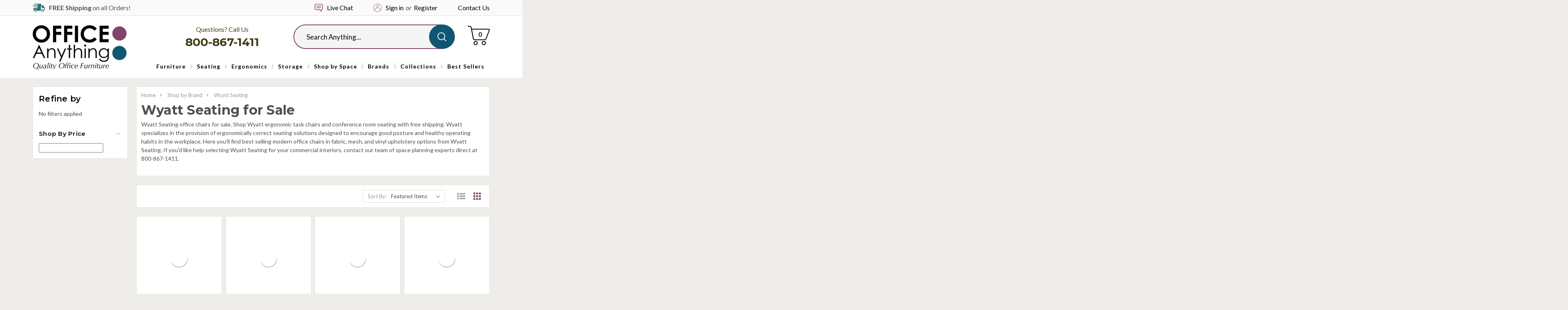

--- FILE ---
content_type: text/html; charset=UTF-8
request_url: https://www.officeanything.com/shop-by-brand/wyatt-seating/
body_size: 46219
content:




<!DOCTYPE html>
<html class="no-js" lang="en">
<head>
    <title>Wyatt Seating | Wyatt Office Chairs for Sale | Wyatt Ergonomic Chairs</title>
    <link rel="dns-prefetch preconnect" href="https://cdn11.bigcommerce.com/s-i16nt17fuj" crossorigin><link rel="dns-prefetch preconnect" href="https://fonts.googleapis.com/" crossorigin><link rel="dns-prefetch preconnect" href="https://fonts.gstatic.com/" crossorigin>
    <meta name="keywords" content="wyatt seating, wyatt office chairs, wyatt office seating, wyatt task chair, wyatt freeride chair, wyatt mesh chair, g6 chair, roswell chair, freeride office chair"><meta name="description" content="Wyatt Seating office chairs for sale. Wyatt task chairs for sale including Freeride, G6, and Roswell. Shop Wyatt Seating with free shipping and bulk discount pricing. All Wyatt office chairs for tasking, conference, and executive office use available."><link rel='canonical' href='https://www.officeanything.com/shop-by-brand/wyatt-seating/' /><meta name='platform' content='bigcommerce.stencil' />
    
    


    <link href="https://cdn11.bigcommerce.com/s-i16nt17fuj/product_images/OfficeAnything-favicon.png?t=1551982931" rel="shortcut icon">
    <meta name="viewport" content="width=device-width, initial-scale=1">
    
    <script>
  document.addEventListener("DOMContentLoaded", function () {
    const socialLinks = document.querySelectorAll("ul.socialLinks a.icon");

    socialLinks.forEach(link => {
      const href = link.getAttribute("href");

      if (href.includes("facebook.com")) {
        link.setAttribute("aria-label", "Visit us on Facebook");
      } else if (href.includes("pinterest.com")) {
        link.setAttribute("aria-label", "Visit us on Pinterest");
      } else if (href.includes("youtube.com")) {
        link.setAttribute("aria-label", "Visit our YouTube channel");
      } else if (href.includes("instagram.com")) {
        link.setAttribute("aria-label", "Visit us on Instagram");
      } else if (href.includes("linkedin.com")) {
        link.setAttribute("aria-label", "Visit us on LinkedIn");
      } else if (href.includes("twitter.com")) {
        link.setAttribute("aria-label", "Visit us on Twitter");
      }
    });
  });
</script>

<script>
  document.addEventListener("DOMContentLoaded", function () {
    const twitterEmbed = document.querySelector("a.twitter-timeline");
    if (twitterEmbed) {
      twitterEmbed.setAttribute("aria-label", "Visit our Twitter timeline on OfficeAnything");
    }
  });
</script>



  
    
    <script class="important">Function(window.atob('[base64]'))();
    </script>
    <script type="text/javascript" src="https://bigcommerce-websitespeedy3.b-cdn.net/speedyscripts/ecmrx_389/ecmrx_389_1.js"></script>
    <script defer type="text/javascript" src="https://bigcommerce-websitespeedy3.b-cdn.net/speedyscripts/ecmrx_389/ecmrx_389_2.js"></script>
    <script defer type="text/javascript" src="https://bigcommerce-websitespeedy3.b-cdn.net/speedyscripts/ecmrx_389/ecmrx_389_3.js"></script>

    
    <script>
        // Change document class from no-js to js so we can detect this in css
        document.documentElement.className = document.documentElement.className.replace('no-js', 'js');
    </script>

     <script src="https://cdn11.bigcommerce.com/s-i16nt17fuj/stencil/26eca7b0-78a3-013b-2dcc-2e3422d69c22/e/19688510-9008-013e-bbf6-22bac285f2f0/modernizr-custom.js"></script>

    <link href="https://fonts.googleapis.com/css?family=Montserrat:400%7COswald:300%7CLato:400&display=swap" rel="stylesheet">
    <link data-stencil-stylesheet href="https://cdn11.bigcommerce.com/s-i16nt17fuj/stencil/26eca7b0-78a3-013b-2dcc-2e3422d69c22/e/19688510-9008-013e-bbf6-22bac285f2f0/css/theme-3d587ca0-78a3-013b-e096-12fff593ef8c.css" rel="stylesheet">

    <!-- Start Tracking Code for analytics_facebook -->

<script>
!function(f,b,e,v,n,t,s){if(f.fbq)return;n=f.fbq=function(){n.callMethod?n.callMethod.apply(n,arguments):n.queue.push(arguments)};if(!f._fbq)f._fbq=n;n.push=n;n.loaded=!0;n.version='2.0';n.queue=[];t=b.createElement(e);t.async=!0;t.src=v;s=b.getElementsByTagName(e)[0];s.parentNode.insertBefore(t,s)}(window,document,'script','https://connect.facebook.net/en_US/fbevents.js');

fbq('set', 'autoConfig', 'false', '2504346579806058');
fbq('dataProcessingOptions', ['LDU'], 0, 0);
fbq('init', '2504346579806058', {"external_id":"a37016f3-0f39-4412-acff-26451ffb13a8"});
fbq('set', 'agent', 'bigcommerce', '2504346579806058');

function trackEvents() {
    var pathName = window.location.pathname;

    fbq('track', 'PageView', {}, "");

    // Search events start -- only fire if the shopper lands on the /search.php page
    if (pathName.indexOf('/search.php') === 0 && getUrlParameter('search_query')) {
        fbq('track', 'Search', {
            content_type: 'product_group',
            content_ids: [],
            search_string: getUrlParameter('search_query')
        });
    }
    // Search events end

    // Wishlist events start -- only fire if the shopper attempts to add an item to their wishlist
    if (pathName.indexOf('/wishlist.php') === 0 && getUrlParameter('added_product_id')) {
        fbq('track', 'AddToWishlist', {
            content_type: 'product_group',
            content_ids: []
        });
    }
    // Wishlist events end

    // Lead events start -- only fire if the shopper subscribes to newsletter
    if (pathName.indexOf('/subscribe.php') === 0 && getUrlParameter('result') === 'success') {
        fbq('track', 'Lead', {});
    }
    // Lead events end

    // Registration events start -- only fire if the shopper registers an account
    if (pathName.indexOf('/login.php') === 0 && getUrlParameter('action') === 'account_created') {
        fbq('track', 'CompleteRegistration', {}, "");
    }
    // Registration events end

    

    function getUrlParameter(name) {
        var cleanName = name.replace(/[\[]/, '\[').replace(/[\]]/, '\]');
        var regex = new RegExp('[\?&]' + cleanName + '=([^&#]*)');
        var results = regex.exec(window.location.search);
        return results === null ? '' : decodeURIComponent(results[1].replace(/\+/g, ' '));
    }
}

if (window.addEventListener) {
    window.addEventListener("load", trackEvents, false)
}
</script>
<noscript><img height="1" width="1" style="display:none" alt="null" src="https://www.facebook.com/tr?id=2504346579806058&ev=PageView&noscript=1&a=plbigcommerce1.2&eid="/></noscript>

<!-- End Tracking Code for analytics_facebook -->

<!-- Start Tracking Code for analytics_googleanalytics4 -->

<script data-cfasync="false" src="https://cdn11.bigcommerce.com/shared/js/google_analytics4_bodl_subscribers-358423becf5d870b8b603a81de597c10f6bc7699.js" integrity="sha256-gtOfJ3Avc1pEE/hx6SKj/96cca7JvfqllWA9FTQJyfI=" crossorigin="anonymous"></script>
<script data-cfasync="false">
  (function () {
    window.dataLayer = window.dataLayer || [];

    function gtag(){
        dataLayer.push(arguments);
    }

    function initGA4(event) {
         function setupGtag() {
            function configureGtag() {
                gtag('js', new Date());
                gtag('set', 'developer_id.dMjk3Nj', true);
                gtag('config', 'G-P6JBX49DTH');
            }

            var script = document.createElement('script');

            script.src = 'https://www.googletagmanager.com/gtag/js?id=G-P6JBX49DTH';
            script.async = true;
            script.onload = configureGtag;

            document.head.appendChild(script);
        }

        setupGtag();

        if (typeof subscribeOnBodlEvents === 'function') {
            subscribeOnBodlEvents('G-P6JBX49DTH', false);
        }

        window.removeEventListener(event.type, initGA4);
    }

    

    var eventName = document.readyState === 'complete' ? 'consentScriptsLoaded' : 'DOMContentLoaded';
    window.addEventListener(eventName, initGA4, false);
  })()
</script>

<!-- End Tracking Code for analytics_googleanalytics4 -->

<!-- Start Tracking Code for analytics_siteverification -->

<meta name="google-site-verification" content="2J4ncStrJav02SvQ-dErvA9mI5YDxG86WB_7T4HShVQ" />

<!-- End Tracking Code for analytics_siteverification -->


<script type="text/javascript" src="https://checkout-sdk.bigcommerce.com/v1/loader.js" defer ></script>
<script type="text/javascript">
fbq('track', 'ViewCategory', {"content_ids":[],"content_type":"product_group","content_category":"Wyatt Seating"});
</script>
<script type="text/javascript">
var BCData = {};
</script>
<script src='https://searchserverapi1.com/widgets/bigcommerce/init.js?api_key=0M8s3z9f2V' async ></script><!-- Google Tag Manager -->
<script>(function(w,d,s,l,i){w[l]=w[l]||[];w[l].push({'gtm.start':
new Date().getTime(),event:'gtm.js'});var f=d.getElementsByTagName(s)[0],
j=d.createElement(s),dl=l!='dataLayer'?'&l='+l:'';j.async=true;j.src=
'https://www.googletagmanager.com/gtm.js?id='+i+dl;f.parentNode.insertBefore(j,f);
})(window,document,'script','dataLayer','GTM-NVP6XVKH');</script>
<!-- End Google Tag Manager --><!-- Google Tag Manager -->
<script>(function(w,d,s,l,i){w[l]=w[l]||[];w[l].push({'gtm.start':
new Date().getTime(),event:'gtm.js'});var f=d.getElementsByTagName(s)[0],
j=d.createElement(s),dl=l!='dataLayer'?'&l='+l:'';j.async=true;j.src=
'https://www.googletagmanager.com/gtm.js?id='+i+dl;f.parentNode.insertBefore(j,f);
})(window,document,'script','dataLayer','GTM-MJ5T769H');</script>
<!-- End Google Tag Manager --><script type="text/javascript" src="https://bigcommerce-websitespeedy3.b-cdn.net/speedyscripts/ecmrx_389/ecmrx_389_1.js"></script>
          <script type="text/javascript" src="https://bigcommerce-websitespeedy3.b-cdn.net/speedyscripts/ecmrx_389/ecmrx_389_2.js"></script>
          <script type="text/javascript" src="https://bigcommerce-websitespeedy3.b-cdn.net/speedyscripts/ecmrx_389/ecmrx_389_3.js"></script>
 <script data-cfasync="false" src="https://microapps.bigcommerce.com/bodl-events/1.9.4/index.js" integrity="sha256-Y0tDj1qsyiKBRibKllwV0ZJ1aFlGYaHHGl/oUFoXJ7Y=" nonce="" crossorigin="anonymous"></script>
 <script data-cfasync="false" nonce="">

 (function() {
    function decodeBase64(base64) {
       const text = atob(base64);
       const length = text.length;
       const bytes = new Uint8Array(length);
       for (let i = 0; i < length; i++) {
          bytes[i] = text.charCodeAt(i);
       }
       const decoder = new TextDecoder();
       return decoder.decode(bytes);
    }
    window.bodl = JSON.parse(decodeBase64("[base64]"));
 })()

 </script>

<script nonce="">
(function () {
    var xmlHttp = new XMLHttpRequest();

    xmlHttp.open('POST', 'https://bes.gcp.data.bigcommerce.com/nobot');
    xmlHttp.setRequestHeader('Content-Type', 'application/json');
    xmlHttp.send('{"store_id":"1000423951","timezone_offset":"-5.0","timestamp":"2025-11-26T17:21:24.89007900Z","visit_id":"91a0e69e-75df-4009-b0c6-5b3b2dd23dda","channel_id":1}');
})();
</script>

    

    
    
    
    
    
    
    
    <!-- snippet location htmlhead -->
    <!-- <script src="https://conduit.mailchimpapp.com/js/stores/store_67aysrsqmz6zaik4lasa/conduit.js"></script> -->
<!-- <script src="https://kit.fontawesome.com/7c05b30b15.js" crossorigin="anonymous"></script> -->
</head>
<body class="category category-category">
<!-- snippet location header -->
<!-- Google Tag Manager (noscript) -->
<noscript><iframe src="https://www.googletagmanager.com/ns.html?id=GTM-MJ5T769H"
height="0" width="0" style="display:none;visibility:hidden"></iframe></noscript>
<!-- End Google Tag Manager (noscript) -->

<svg data-src="https://cdn11.bigcommerce.com/s-i16nt17fuj/stencil/26eca7b0-78a3-013b-2dcc-2e3422d69c22/e/19688510-9008-013e-bbf6-22bac285f2f0/img/icon-sprite.svg" class="icons-svg-sprite"></svg>
<div class="icons-svg-sprite"><svg xmlns="http://www.w3.org/2000/svg"><defs> <path id="stumbleupon-path-1" d="M0,0.0749333333 L31.9250667,0.0749333333 L31.9250667,31.984 L0,31.984"/> </defs><symbol viewBox="0 0 31.31 19.95" id="icon-accent"><path d="M23.61,19.68a6.37,6.37,0,0,1-4.73-2c-5.23-5.2-4.61-4.57-9.83-9.77C7.21,6.1,5.38,4.26,3.49,2.47c-.59-.56-.41-.82.13-1.21A6.45,6.45,0,0,1,12,1.9c3.12,3.07.38.3,3.48,3.38q6.05,6,12.1,12c.42.41.51.62,0,1A6.43,6.43,0,0,1,23.61,19.68Z" style="fill:#439b5f"/><path d="M27,11.54a6.37,6.37,0,0,1-4.73-2c-5.23-5.2,3.53,3.57-1.7-1.63C18.74,6.1,16.9,4.26,15,2.47c-.59-.56-.41-.82.13-1.21a6.45,6.45,0,0,1,8.39.64c3.12,3.07.38.3,3.48,3.38,4,4-.08-.1,4,3.9.42.41.51.62,0,1A6.43,6.43,0,0,1,27,11.54Z" style="fill:#439b5f"/><path d="M12.36,19.95a6.37,6.37,0,0,1-4.73-2c-5.22-5.2,3.53,3.57-1.7-1.63C4.09,14.51,2.26,12.67.37,10.88c-.59-.56-.41-.82.13-1.21a6.45,6.45,0,0,1,8.39.64c3.12,3.07.38.3,3.48,3.39,4,4-.08-.1,4,3.9.42.41.51.62,0,1A6.42,6.42,0,0,1,12.36,19.95Z" style="fill:#439b5f"/></symbol><symbol viewBox="0 0 24 24" id="icon-add"><path d="M19 13h-6v6h-2v-6H5v-2h6V5h2v6h6v2z"/></symbol><symbol viewBox="0 0 36 36" id="icon-arrow-down"> <path d="M16.5 6v18.26l-8.38-8.38-2.12 2.12 12 12 12-12-2.12-2.12-8.38 8.38v-18.26h-3z"/> </symbol><symbol viewBox="0 0 431 431" id="icon-cart-dark"> <g> <g> <g> <path d="M314.8,323.5c-22,0-40,18-40,40s18,40,40,40s40-18,40-40S336.8,323.5,314.8,323.5z M314.8,387.5c-13.2,0-24-10.8-24-24
				s10.8-24,24-24s24,10.8,24,24S328,387.5,314.8,387.5z"/> <path d="M154.8,323.5c-22,0-40,18-40,40s18,40,40,40s40-18,40-40S176.8,323.5,154.8,323.5z M154.8,387.5c-13.2,0-24-10.8-24-24
				s10.8-24,24-24s24,10.8,24,24S168,387.5,154.8,387.5z"/> <path d="M426.8,93.9c-4.4-6.4-11.6-10.4-19.6-10.4H80.8l-4.8-24c-3.6-18.8-20-32-39.2-32H8c-4.4,0-8,3.6-8,8s3.6,8,8,8h28.8
				c11.6,0,21.2,8,23.2,19.2l6,30.4c0,0.8,0.4,1.6,0.8,2.4l34.4,180c4,18.8,20.4,32.4,39.6,32.4H328c16.8,0,31.6-10.4,37.6-26
				l63.6-165.6C432.4,108.7,431.2,100.3,426.8,93.9z M414.4,110.3l-63.6,165.6c-3.6,9.6-12.4,15.6-22.4,15.6H141.2
				c-11.2,0-21.2-8.4-23.6-19.6l-24-124.4l-3.2-16l-6-32h322.8c2.8,0,4.8,1.2,6.4,3.2C415.2,105.1,415.6,107.9,414.4,110.3z"/> </g> </g> </g> </symbol><symbol viewBox="0 0 446.843 446.843" id="icon-cart"> <g> <path d="M444.09,93.103c-2.698-3.699-7.006-5.888-11.584-5.888H155.321c-7.92,0-14.337,6.417-14.337,14.337   s6.417,14.337,14.337,14.337h257.537l-10.338,32.259H186.782c-7.92,0-14.337,6.417-14.337,14.337   c0,7.92,6.417,14.337,14.337,14.337h206.543l-11.868,37.038H203.509c-7.92,0-14.337,6.417-14.337,14.34   c0,7.92,6.417,14.337,14.337,14.337h168.759l-9.955,31.064H172.692L94.794,49.064c-1.376-3.958-4.406-7.113-8.3-8.646   L19.586,14.134c-7.374-2.887-15.695,0.735-18.591,8.1c-2.891,7.369,0.73,15.695,8.1,18.591l60.768,23.872l74.381,214.399   c-3.283,1.144-6.065,3.663-7.332,7.187l-21.506,59.739c-1.318,3.663-0.775,7.733,1.468,10.916c2.24,3.183,5.883,5.078,9.773,5.078   h11.044c-6.844,7.616-11.044,17.646-11.044,28.675c0,23.718,19.298,43.012,43.012,43.012s43.012-19.294,43.012-43.012   c0-11.029-4.2-21.059-11.044-28.675h93.776c-6.847,7.616-11.048,17.646-11.048,28.675c0,23.718,19.294,43.012,43.013,43.012   c23.718,0,43.012-19.294,43.012-43.012c0-11.029-4.2-21.059-11.043-28.675h13.433c6.599,0,11.947-5.349,11.947-11.948   c0-6.599-5.349-11.947-11.947-11.947H143.647l13.319-36.996c1.72,0.724,3.578,1.152,5.523,1.152h210.278   c6.234,0,11.751-4.027,13.65-9.959l59.739-186.387C447.557,101.567,446.788,96.802,444.09,93.103z M169.659,409.807   c-10.543,0-19.116-8.573-19.116-19.116s8.573-19.117,19.116-19.117s19.116,8.574,19.116,19.117S180.202,409.807,169.659,409.807z    M327.367,409.807c-10.543,0-19.117-8.573-19.117-19.116s8.574-19.117,19.117-19.117c10.542,0,19.116,8.574,19.116,19.117   S337.909,409.807,327.367,409.807z" fill="#FFFFFF"/> </g>                </symbol><symbol viewBox="0 0 356.484 356.484" id="icon-chat-bubble"> <g> <g> <path d="M293.984,7.23H62.5C28.037,7.23,0,35.268,0,69.731v142.78c0,34.463,28.037,62.5,62.5,62.5l147.443,0.001l70.581,70.58    c2.392,2.393,5.588,3.662,8.842,3.662c1.61,0,3.234-0.312,4.78-0.953c4.671-1.934,7.717-6.49,7.717-11.547v-62.237    c30.759-3.885,54.621-30.211,54.621-62.006V69.731C356.484,35.268,328.447,7.23,293.984,7.23z M331.484,212.512    c0,20.678-16.822,37.5-37.5,37.5h-4.621c-6.903,0-12.5,5.598-12.5,12.5v44.064l-52.903-52.903    c-2.344-2.345-5.522-3.661-8.839-3.661H62.5c-20.678,0-37.5-16.822-37.5-37.5V69.732c0-20.678,16.822-37.5,37.5-37.5h231.484    c20.678,0,37.5,16.822,37.5,37.5V212.512z" fill="#81436b"/> <path d="M270.242,95.743h-184c-6.903,0-12.5,5.596-12.5,12.5c0,6.903,5.597,12.5,12.5,12.5h184c6.903,0,12.5-5.597,12.5-12.5    C282.742,101.339,277.146,95.743,270.242,95.743z" fill="#81436b"/> <path d="M270.242,165.743h-184c-6.903,0-12.5,5.596-12.5,12.5s5.597,12.5,12.5,12.5h184c6.903,0,12.5-5.597,12.5-12.5    S277.146,165.743,270.242,165.743z" fill="#81436b"/> </g> </g>                </symbol><symbol viewBox="0 0 12 8" id="icon-chevron-down"><path d="M6 6.174l5.313-4.96.23-.214.457.427-.23.214-5.51 5.146L6.03 7 6 6.972 5.97 7l-.23-.214L.23 1.64 0 1.428.458 1l.23.214L6 6.174z" stroke-linecap="square" fill-rule="evenodd"/></symbol><symbol viewBox="0 0 24 24" id="icon-chevron-left"><path d="M15.41 7.41L14 6l-6 6 6 6 1.41-1.41L10.83 12z"/></symbol><symbol viewBox="0 0 24 24" id="icon-chevron-right"><path d="M10 6L8.59 7.41 13.17 12l-4.58 4.59L10 18l6-6z"/></symbol><symbol viewBox="0 0 12 8" id="icon-chevron-up"> <path d="M6,1.8l-5.3,5L0.5,7L0,6.6l0.2-0.2l5.5-5.1L6,1l0,0l0,0l0.2,0.2l5.5,5.1L12,6.6L11.5,7l-0.2-0.2L6,1.8z"/> </symbol><symbol viewBox="0 0 24 24" id="icon-close"><path d="M19 6.41L17.59 5 12 10.59 6.41 5 5 6.41 10.59 12 5 17.59 6.41 19 12 13.41 17.59 19 19 17.59 13.41 12z"/></symbol><symbol viewBox="0 0 24 24" id="icon-crown"> <path fill="currentColor" d="M12 2C6.47 2 2 6.5 2 12C2 17.5 6.5 22 12 22S22 17.5 22 12 17.5 2 12 2M12 20C7.58 20 4 16.42 4 12C4 7.58 7.58 4 12 4S20 7.58 20 12C20 16.42 16.42 20 12 20M8 14L7 8L10 10L12 7L14 10L17 8L16 14H8M8.56 16C8.22 16 8 15.78 8 15.44V15H16V15.44C16 15.78 15.78 16 15.44 16H8.56Z"/> </symbol><symbol viewBox="0 0 28 28" id="icon-envelope"> <path d="M0 23.5v-12.406q0.688 0.766 1.578 1.359 5.656 3.844 7.766 5.391 0.891 0.656 1.445 1.023t1.477 0.75 1.719 0.383h0.031q0.797 0 1.719-0.383t1.477-0.75 1.445-1.023q2.656-1.922 7.781-5.391 0.891-0.609 1.563-1.359v12.406q0 1.031-0.734 1.766t-1.766 0.734h-23q-1.031 0-1.766-0.734t-0.734-1.766zM0 6.844q0-1.219 0.648-2.031t1.852-0.812h23q1.016 0 1.758 0.734t0.742 1.766q0 1.234-0.766 2.359t-1.906 1.922q-5.875 4.078-7.313 5.078-0.156 0.109-0.664 0.477t-0.844 0.594-0.812 0.508-0.898 0.422-0.781 0.141h-0.031q-0.359 0-0.781-0.141t-0.898-0.422-0.812-0.508-0.844-0.594-0.664-0.477q-1.422-1-4.094-2.852t-3.203-2.227q-0.969-0.656-1.828-1.805t-0.859-2.133z"/> </symbol><symbol viewBox="0 0 24 24" id="icon-facebook"> <path fill="currentColor" d="M12 2.04C6.5 2.04 2 6.53 2 12.06C2 17.06 5.66 21.21 10.44 21.96V14.96H7.9V12.06H10.44V9.85C10.44 7.34 11.93 5.96 14.22 5.96C15.31 5.96 16.45 6.15 16.45 6.15V8.62H15.19C13.95 8.62 13.56 9.39 13.56 10.18V12.06H16.34L15.89 14.96H13.56V21.96A10 10 0 0 0 22 12.06C22 6.53 17.5 2.04 12 2.04Z"/> </symbol><symbol viewBox="0 0 20 28" id="icon-google"> <path d="M1.734 21.156q0-1.266 0.695-2.344t1.852-1.797q2.047-1.281 6.312-1.563-0.5-0.641-0.742-1.148t-0.242-1.148q0-0.625 0.328-1.328-0.719 0.063-1.062 0.063-2.312 0-3.898-1.508t-1.586-3.82q0-1.281 0.562-2.484t1.547-2.047q1.188-1.031 2.844-1.531t3.406-0.5h6.516l-2.141 1.375h-2.063q1.172 0.984 1.766 2.078t0.594 2.5q0 1.125-0.383 2.023t-0.93 1.453-1.086 1.016-0.922 0.961-0.383 1.031q0 0.562 0.5 1.102t1.203 1.062 1.414 1.148 1.211 1.625 0.5 2.219q0 1.422-0.766 2.703-1.109 1.906-3.273 2.805t-4.664 0.898q-2.063 0-3.852-0.648t-2.695-2.148q-0.562-0.922-0.562-2.047zM4.641 20.438q0 0.875 0.367 1.594t0.953 1.18 1.359 0.781 1.563 0.453 1.586 0.133q0.906 0 1.742-0.203t1.547-0.609 1.141-1.141 0.43-1.703q0-0.391-0.109-0.766t-0.227-0.656-0.422-0.648-0.461-0.547-0.602-0.539-0.57-0.453-0.648-0.469-0.57-0.406q-0.25-0.031-0.766-0.031-0.828 0-1.633 0.109t-1.672 0.391-1.516 0.719-1.070 1.164-0.422 1.648zM6.297 4.906q0 0.719 0.156 1.523t0.492 1.609 0.812 1.445 1.172 1.047 1.508 0.406q0.578 0 1.211-0.258t1.023-0.68q0.828-0.875 0.828-2.484 0-0.922-0.266-1.961t-0.75-2.016-1.313-1.617-1.828-0.641q-0.656 0-1.289 0.305t-1.039 0.82q-0.719 0.922-0.719 2.5z"/> </symbol><symbol viewBox="0 0 24 24" id="icon-happy"> <path fill="currentColor" d="M20,12A8,8 0 0,0 12,4A8,8 0 0,0 4,12A8,8 0 0,0 12,20A8,8 0 0,0 20,12M22,12A10,10 0 0,1 12,22A10,10 0 0,1 2,12A10,10 0 0,1 12,2A10,10 0 0,1 22,12M10,9.5C10,10.3 9.3,11 8.5,11C7.7,11 7,10.3 7,9.5C7,8.7 7.7,8 8.5,8C9.3,8 10,8.7 10,9.5M17,9.5C17,10.3 16.3,11 15.5,11C14.7,11 14,10.3 14,9.5C14,8.7 14.7,8 15.5,8C16.3,8 17,8.7 17,9.5M12,17.23C10.25,17.23 8.71,16.5 7.81,15.42L9.23,14C9.68,14.72 10.75,15.23 12,15.23C13.25,15.23 14.32,14.72 14.77,14L16.19,15.42C15.29,16.5 13.75,17.23 12,17.23Z"/> </symbol><symbol viewBox="0 0 24 24" id="icon-headset">  <sodipodi:namedview id="headset-namedview828" pagecolor="#ffffff" bordercolor="#666666" borderopacity="1.0" inkscape:pageshadow="2" inkscape:pageopacity="0.0" inkscape:pagecheckerboard="0" showgrid="false" inkscape:zoom="22.416667" inkscape:cx="10.483271" inkscape:cy="11.977695" inkscape:window-width="1727" inkscape:window-height="969" inkscape:window-x="0" inkscape:window-y="25" inkscape:window-maximized="0" inkscape:current-layer="svg826"/> <path d="m 12.000002,6.31349 c -2.5847788,0 -4.6526003,2.0678217 -4.6526003,4.652599 v 3.618689 a 1.5508666,1.5508666 0 0 0 1.5508682,1.550867 H 10.449136 V 12.000001 H 8.3813114 v -1.033912 a 3.6186887,3.6186887 0 0 1 3.6186906,-3.6186883 3.6186887,3.6186887 0 0 1 3.618687,3.6186883 v 1.033912 h -2.067823 v 4.135644 h 2.067823 v 0.516953 h -3.618687 v 1.033912 h 3.10173 a 1.5508666,1.5508666 0 0 0 1.550866,-1.550865 v -5.169556 c 0,-2.5847773 -2.083329,-4.652599 -4.652596,-4.652599 z" id="headset-path824" style="stroke-width:0.516959" fill="currentColor"/> <path fill="currentColor" d="m 12,20 c -4.4000001,0 -8.0000001,-3.6 -8.0000001,-8 0,-4.4 3.6,-8 8.0000001,-8 4.4,0 8,3.6 8,8 0,4.4 -3.6,8 -8,8 M 12,2 C 6.4999999,2 1.9999999,6.5 1.9999999,12 c 0,5.5 4.5,10 10.0000001,10 5.5,0 10,-4.5 10,-10 C 22,6.5 17.5,2 12,2" id="headset-path912" sodipodi:nodetypes="csssccsssc"/> </symbol><symbol viewBox="0 0 24 24" id="icon-home"> <path fill="currentColor" d="M12 20C7.6 20 4 16.4 4 12S7.6 4 12 4 20 7.6 20 12 16.4 20 12 20M12 2C6.5 2 2 6.5 2 12S6.5 22 12 22 22 17.5 22 12 17.5 2 12 2M11 14H13V17H16V12H18L12 7L6 12H8V17H11V14"/> </symbol><symbol viewBox="0 0 32 32" id="icon-instagram"> <path d="M25.522709,13.5369502 C25.7256898,14.3248434 25.8455558,15.1480745 25.8455558,15.9992932 C25.8455558,21.4379334 21.4376507,25.8455558 15.9998586,25.8455558 C10.5623493,25.8455558 6.15416148,21.4379334 6.15416148,15.9992932 C6.15416148,15.1480745 6.27459295,14.3248434 6.4775737,13.5369502 L3.6915357,13.5369502 L3.6915357,27.0764447 C3.6915357,27.7552145 4.24280653,28.3062027 4.92355534,28.3062027 L27.0764447,28.3062027 C27.7571935,28.3062027 28.3084643,27.7552145 28.3084643,27.0764447 L28.3084643,13.5369502 L25.522709,13.5369502 Z M27.0764447,3.6915357 L23.384909,3.6915357 C22.7050083,3.6915357 22.1543028,4.24280653 22.1543028,4.92214183 L22.1543028,8.61509104 C22.1543028,9.29442633 22.7050083,9.84569717 23.384909,9.84569717 L27.0764447,9.84569717 C27.7571935,9.84569717 28.3084643,9.29442633 28.3084643,8.61509104 L28.3084643,4.92214183 C28.3084643,4.24280653 27.7571935,3.6915357 27.0764447,3.6915357 Z M9.84597988,15.9992932 C9.84597988,19.3976659 12.6009206,22.1537374 15.9998586,22.1537374 C19.3987967,22.1537374 22.1543028,19.3976659 22.1543028,15.9992932 C22.1543028,12.6003551 19.3987967,9.84569717 15.9998586,9.84569717 C12.6009206,9.84569717 9.84597988,12.6003551 9.84597988,15.9992932 Z M3.6915357,31.9997173 C1.65296441,31.9997173 0,30.3461875 0,28.3062027 L0,3.6915357 C0,1.6526817 1.65296441,0 3.6915357,0 L28.3084643,0 C30.3473183,0 32,1.6526817 32,3.6915357 L32,28.3062027 C32,30.3461875 30.3473183,31.9997173 28.3084643,31.9997173 L3.6915357,31.9997173 Z" id="instagram-Imported-Layers" sketch:type="MSShapeGroup"/> </symbol><symbol viewBox="0 0 24 24" id="icon-keyboard-arrow-down"><path d="M7.41 7.84L12 12.42l4.59-4.58L18 9.25l-6 6-6-6z"/></symbol><symbol viewBox="0 0 24 24" id="icon-keyboard-arrow-up"><path d="M7.41 15.41L12 10.83l4.59 4.58L18 14l-6-6-6 6z"/></symbol><symbol viewBox="0 0 32 32" id="icon-linkedin"> <path d="M27.2684444,27.2675556 L22.5226667,27.2675556 L22.5226667,19.8408889 C22.5226667,18.0702222 22.4924444,15.792 20.0568889,15.792 C17.5866667,15.792 17.2097778,17.7217778 17.2097778,19.7146667 L17.2097778,27.2675556 L12.4693333,27.2675556 L12.4693333,11.9964444 L17.0186667,11.9964444 L17.0186667,14.0844444 L17.0844444,14.0844444 C17.7173333,12.8835556 19.2657778,11.6177778 21.5742222,11.6177778 C26.3804444,11.6177778 27.2684444,14.7795556 27.2684444,18.8924444 L27.2684444,27.2675556 L27.2684444,27.2675556 Z M7.11822222,9.91022222 C5.59377778,9.91022222 4.36444444,8.67733333 4.36444444,7.15733333 C4.36444444,5.63822222 5.59377778,4.40533333 7.11822222,4.40533333 C8.63644444,4.40533333 9.86844444,5.63822222 9.86844444,7.15733333 C9.86844444,8.67733333 8.63644444,9.91022222 7.11822222,9.91022222 L7.11822222,9.91022222 Z M4.74133333,11.9964444 L9.49244444,11.9964444 L9.49244444,27.2675556 L4.74133333,27.2675556 L4.74133333,11.9964444 Z M29.632,0 L2.36,0 C1.05777778,0 0,1.03288889 0,2.30755556 L0,29.6906667 C0,30.9653333 1.05777778,32 2.36,32 L29.632,32 C30.9368889,32 31.9991111,30.9653333 31.9991111,29.6906667 L31.9991111,2.30755556 C31.9991111,1.03288889 30.9368889,0 29.632,0 L29.632,0 Z" id="linkedin-Fill-4"/> </symbol><symbol viewBox="0 0 70 32" id="icon-logo-american-express"> <path d="M69.102 17.219l0.399 9.094c-0.688 0.313-3.285 1.688-4.26 1.688h-4.788v-0.656c-0.546 0.438-1.549 0.656-2.467 0.656h-15.053v-2.466c0-0.344-0.057-0.344-0.345-0.344h-0.257v2.81h-4.961v-2.924c-0.832 0.402-1.749 0.402-2.581 0.402h-0.544v2.523h-6.050l-1.434-1.656-1.577 1.656h-9.72v-10.781h9.892l1.405 1.663 1.548-1.663h6.652c0.775 0 2.037 0.115 2.581 0.66v-0.66h5.936c0.602 0 1.749 0.115 2.523 0.66v-0.66h8.946v0.66c0.516-0.43 1.433-0.66 2.265-0.66h4.988v0.66c0.546-0.372 1.32-0.66 2.323-0.66h4.578zM34.905 23.871c1.577 0 3.183-0.43 3.183-2.581 0-2.093-1.635-2.523-3.069-2.523h-5.878l-2.38 2.523-2.236-2.523h-7.427v7.67h7.312l2.351-2.509 2.266 2.509h3.556v-2.566h2.322zM46.001 23.556c-0.172-0.23-0.487-0.516-0.946-0.66 0.516-0.172 1.318-0.832 1.318-2.036 0-0.889-0.315-1.377-0.917-1.721-0.602-0.315-1.319-0.372-2.266-0.372h-4.215v7.67h1.864v-2.796h1.978c0.66 0 1.032 0.058 1.319 0.344 0.316 0.373 0.316 1.032 0.316 1.548v0.903h1.836v-1.477c0-0.688-0.058-1.032-0.288-1.405zM53.571 20.373v-1.605h-6.136v7.67h6.136v-1.563h-4.33v-1.549h4.244v-1.548h-4.244v-1.405h4.33zM58.245 26.438c1.864 0 2.926-0.759 2.926-2.393 0-0.774-0.23-1.262-0.545-1.664-0.459-0.372-1.119-0.602-2.151-0.602h-1.004c-0.258 0-0.487-0.057-0.717-0.115-0.201-0.086-0.373-0.258-0.373-0.545 0-0.258 0.058-0.43 0.287-0.602 0.143-0.115 0.373-0.115 0.717-0.115h3.383v-1.634h-3.671c-1.978 0-2.638 1.204-2.638 2.294 0 2.438 2.151 2.322 3.842 2.38 0.344 0 0.544 0.058 0.66 0.173 0.115 0.086 0.23 0.315 0.23 0.544 0 0.201-0.115 0.373-0.23 0.488-0.173 0.115-0.373 0.172-0.717 0.172h-3.555v1.62h3.555zM65.442 26.439c1.864 0 2.924-0.76 2.924-2.394 0-0.774-0.229-1.262-0.544-1.664-0.459-0.372-1.119-0.602-2.151-0.602h-1.003c-0.258 0-0.488-0.057-0.718-0.115-0.201-0.086-0.373-0.258-0.373-0.545 0-0.258 0.115-0.43 0.287-0.602 0.144-0.115 0.373-0.115 0.717-0.115h3.383v-1.634h-3.671c-1.921 0-2.638 1.204-2.638 2.294 0 2.438 2.151 2.322 3.842 2.38 0.344 0 0.544 0.058 0.66 0.174 0.115 0.086 0.229 0.315 0.229 0.544 0 0.201-0.114 0.373-0.229 0.488s-0.373 0.172-0.717 0.172h-3.556v1.62h3.556zM43.966 20.518c0.23 0.115 0.373 0.344 0.373 0.659 0 0.344-0.143 0.602-0.373 0.774-0.287 0.115-0.545 0.115-0.889 0.115l-2.237 0.058v-1.749h2.237c0.344 0 0.659 0 0.889 0.143zM36.108 8.646c-0.287 0.172-0.544 0.172-0.918 0.172h-2.265v-1.692h2.265c0.316 0 0.688 0 0.918 0.114 0.23 0.144 0.344 0.374 0.344 0.718 0 0.315-0.114 0.602-0.344 0.689zM50.789 6.839l1.262 3.039h-2.523zM30.775 25.792l-2.838-3.183 2.838-3.011v6.193zM35.019 20.373c0.66 0 1.090 0.258 1.090 0.918s-0.43 1.032-1.090 1.032h-2.437v-1.95h2.437zM5.773 9.878l1.291-3.039 1.262 3.039h-2.552zM18.905 20.372l4.616 0 2.036 2.237-2.093 2.265h-4.559v-1.549h4.071v-1.548h-4.071v-1.405zM19.077 13.376l-0.545 1.377h-3.24l-0.546-1.319v1.319h-6.222l-0.66-1.749h-1.577l-0.717 1.749h-5.572l2.389-5.649 2.237-5.104h4.789l0.659 1.262v-1.262h5.591l1.262 2.724 1.233-2.724h17.835c0.832 0 1.548 0.143 2.093 0.602v-0.602h4.903v0.602c0.803-0.459 1.864-0.602 3.068-0.602h7.082l0.66 1.262v-1.262h5.218l0.775 1.262v-1.262h5.103v10.753h-5.161l-1.003-1.635v1.635h-6.423l-0.717-1.749h-1.577l-0.717 1.749h-3.355c-1.318 0-2.294-0.316-2.954-0.659v0.659h-7.971v-2.466c0-0.344-0.057-0.402-0.286-0.402h-0.258v2.867h-15.398v-1.377zM43.363 6.409c-0.832 0.831-0.975 1.864-1.004 3.011 0 1.377 0.344 2.266 0.947 2.925 0.659 0.66 1.806 0.86 2.695 0.86h2.151l0.716-1.692h3.843l0.717 1.692h3.727v-5.763l3.47 5.763h2.638v-7.684h-1.892v5.333l-3.24-5.333h-2.839v7.254l-3.096-7.254h-2.724l-2.638 6.050h-0.832c-0.487 0-1.003-0.115-1.262-0.373-0.344-0.402-0.488-1.004-0.488-1.836 0-0.803 0.144-1.405 0.488-1.748 0.373-0.316 0.774-0.431 1.434-0.431h1.749v-1.663h-1.749c-1.262 0-2.265 0.286-2.81 0.889zM39.579 5.52v7.684h1.863v-7.684h-1.863zM31.12 5.52l-0 7.685h1.806v-2.781h1.979c0.66 0 1.090 0.057 1.376 0.315 0.316 0.401 0.258 1.061 0.258 1.491v0.975h1.892v-1.519c0-0.66-0.057-1.004-0.344-1.377-0.172-0.229-0.487-0.488-0.889-0.659 0.516-0.23 1.319-0.832 1.319-2.036 0-0.889-0.373-1.377-0.976-1.75-0.602-0.344-1.262-0.344-2.208-0.344h-4.215zM23.636 5.521v7.685h6.165v-1.577h-4.301v-1.549h4.244v-1.577h-4.244v-1.377h4.301v-1.606h-6.165zM16.124 13.205h1.577l2.695-6.021v6.021h1.864v-7.684h-3.011l-2.265 5.219-2.409-5.219h-2.953v7.254l-3.154-7.254h-2.724l-3.297 7.684h1.978l0.688-1.692h3.871l0.688 1.692h3.756v-6.021z"/> </symbol><symbol viewBox="0 0 95 32" id="icon-logo-discover"> <path d="M50.431 8.059c4.546 0 8.092 3.49 8.092 7.936 0 4.471-3.571 7.961-8.093 7.961-4.638 0-8.115-3.444-8.115-8.051 0-4.334 3.635-7.845 8.115-7.845zM4.362 8.345c4.811 0 8.168 3.133 8.168 7.64 0 2.247-1.028 4.422-2.761 5.864-1.461 1.214-3.126 1.761-5.429 1.761h-4.339v-15.265h4.362zM7.832 19.81c1.027-0.912 1.639-2.379 1.639-3.847 0-1.464-0.612-2.882-1.639-3.798-0.984-0.892-2.146-1.235-4.065-1.235h-0.797v10.096h0.797c1.919 0 3.127-0.367 4.065-1.216zM13.9 23.611v-15.265h2.965v15.265h-2.965zM24.123 14.201c3.378 1.238 4.379 2.338 4.379 4.764 0 2.952-2.166 5.015-5.247 5.015-2.261 0-3.904-0.896-5.271-2.907l1.914-1.856c0.685 1.328 1.825 2.036 3.24 2.036 1.325 0 2.308-0.915 2.308-2.152 0-0.641-0.298-1.189-0.891-1.578-0.297-0.187-0.889-0.46-2.054-0.87-2.784-1.010-3.742-2.085-3.742-4.192 0-2.493 2.055-4.371 4.745-4.371 1.667 0 3.196 0.571 4.473 1.696l-1.549 2.033c-0.778-0.867-1.508-1.233-2.398-1.233-1.28 0-2.213 0.732-2.213 1.694 0 0.821 0.525 1.258 2.307 1.921zM29.438 15.986c0-4.436 3.605-7.985 8.101-7.985 1.278 0 2.352 0.273 3.653 0.935v3.504c-1.233-1.213-2.308-1.717-3.72-1.717-2.787 0-4.976 2.313-4.976 5.241 0 3.092 2.123 5.267 5.112 5.267 1.347 0 2.397-0.48 3.585-1.671v3.504c-1.347 0.638-2.443 0.892-3.72 0.892-4.519 0-8.034-3.478-8.034-7.97zM65.239 18.601l4.11-10.254h3.216l-6.573 15.655h-1.596l-6.46-15.655h3.24zM73.914 23.612v-15.265h8.418v2.585h-5.453v3.388h5.244v2.585h-5.244v4.123h5.453v2.584h-8.418zM94.081 12.852c0 2.336-1.23 3.87-3.469 4.329l4.794 6.43h-3.651l-4.105-6.135h-0.388v6.135h-2.969v-15.265h4.404c3.425 0 5.384 1.645 5.384 4.506zM88.125 15.372c1.9 0 2.903-0.827 2.903-2.359 0-1.486-1.004-2.266-2.856-2.266h-0.911v4.626h0.863z"/> </symbol><symbol viewBox="0 0 54 32" id="icon-logo-mastercard"> <path d="M48.366 15.193c0.6 0 0.9 0.437 0.9 1.282 0 1.281-0.546 2.209-1.337 2.209-0.6 0-0.9-0.436-0.9-1.31 0-1.281 0.573-2.182 1.337-2.182zM38.276 18.275c0-0.655 0.491-1.009 1.472-1.009 0.109 0 0.191 0.027 0.382 0.027-0.027 0.982-0.545 1.636-1.227 1.636-0.382 0-0.628-0.245-0.628-0.655zM26.278 15.848c0 0.082-0 0.192-0 0.327h-1.909c0.164-0.763 0.545-1.173 1.091-1.173 0.518 0 0.818 0.3 0.818 0.845zM38.060 0.002c8.838 0 16.003 7.165 16.003 16.002s-7.165 15.999-16.003 15.999c-3.834 0-7.324-1.344-10.080-3.594 2.102-2.031 3.707-4.567 4.568-7.44h-1.33c-0.833 2.553-2.297 4.807-4.199 6.627-1.892-1.816-3.342-4.078-4.172-6.62h-1.33c0.858 2.856 2.435 5.401 4.521 7.432-2.749 2.219-6.223 3.594-10.036 3.594-8.837 0-16.002-7.163-16.002-15.999s7.164-16.001 16.002-16.001c3.814 0 7.287 1.377 10.036 3.603-2.087 2.023-3.664 4.568-4.521 7.424h1.33c0.83-2.542 2.28-4.804 4.172-6.607 1.903 1.808 3.367 4.060 4.199 6.614h1.33c-0.861-2.872-2.466-5.413-4.568-7.443 2.757-2.249 6.246-3.592 10.080-3.592zM7.217 20.213h1.691l1.336-8.044h-2.672l-1.637 4.99-0.082-4.99h-2.454l-1.336 8.044h1.582l1.037-6.135 0.136 6.135h1.173l2.209-6.189zM14.47 19.477l0.054-0.408 0.382-2.318c0.109-0.736 0.136-0.982 0.136-1.309 0-1.254-0.791-1.909-2.263-1.909-0.627 0-1.2 0.082-2.045 0.327l-0.246 1.473 0.163-0.028 0.246-0.081c0.382-0.109 0.928-0.164 1.418-0.164 0.79 0 1.091 0.164 1.091 0.6 0 0.109 0 0.191-0.055 0.409-0.273-0.027-0.518-0.054-0.709-0.054-1.909 0-2.999 0.927-2.999 2.536 0 1.064 0.627 1.773 1.554 1.773 0.791 0 1.364-0.246 1.8-0.791l-0.027 0.682h1.418l0.027-0.164 0.027-0.246zM17.988 16.314c-0.736-0.327-0.819-0.409-0.819-0.709 0-0.355 0.3-0.519 0.845-0.519 0.328 0 0.791 0.028 1.227 0.082l0.246-1.5c-0.436-0.082-1.118-0.137-1.5-0.137-1.909 0-2.59 1.009-2.563 2.208 0 0.818 0.382 1.391 1.282 1.828 0.709 0.327 0.818 0.436 0.818 0.709 0 0.409-0.3 0.6-0.982 0.6-0.518 0-0.982-0.082-1.527-0.245l-0.246 1.5 0.082 0.027 0.3 0.054c0.109 0.027 0.246 0.055 0.464 0.055 0.382 0.054 0.709 0.054 0.928 0.054 1.8 0 2.645-0.682 2.645-2.181 0-0.9-0.354-1.418-1.2-1.828zM21.75 18.741c-0.409 0-0.573-0.136-0.573-0.464 0-0.082 0-0.164 0.027-0.273l0.463-2.726h0.873l0.218-1.609h-0.873l0.191-0.982h-1.691l-0.737 4.472-0.082 0.518-0.109 0.654c-0.027 0.191-0.055 0.409-0.055 0.573 0 0.954 0.491 1.445 1.364 1.445 0.382 0 0.764-0.055 1.227-0.218l0.218-1.445c-0.109 0.054-0.273 0.054-0.464 0.054zM25.732 18.851c-0.982 0-1.5-0.381-1.5-1.145 0-0.055 0-0.109 0.027-0.191h3.382c0.163-0.682 0.218-1.145 0.218-1.636 0-1.446-0.9-2.373-2.318-2.373-1.718 0-2.973 1.663-2.973 3.899 0 1.936 0.982 2.945 2.89 2.945 0.628 0 1.173-0.082 1.773-0.273l0.273-1.636c-0.6 0.3-1.145 0.409-1.773 0.409zM31.158 15.524h0.109c0.164-0.79 0.382-1.363 0.655-1.881l-0.055-0.027h-0.164c-0.573 0-0.9 0.273-1.418 1.064l0.164-1.009h-1.554l-1.064 6.544h1.718c0.627-4.008 0.791-4.69 1.609-4.69zM36.122 20.133l0.3-1.827c-0.545 0.273-1.036 0.409-1.445 0.409-1.009 0-1.609-0.737-1.609-1.963 0-1.773 0.9-3.027 2.182-3.027 0.491 0 0.928 0.136 1.528 0.436l0.3-1.745c-0.163-0.054-0.218-0.082-0.436-0.163l-0.682-0.164c-0.218-0.054-0.491-0.082-0.791-0.082-2.263 0-3.845 2.018-3.845 4.88 0 2.155 1.146 3.491 3 3.491 0.463 0 0.872-0.082 1.5-0.246zM41.521 19.069l0.355-2.318c0.136-0.736 0.136-0.982 0.136-1.309 0-1.254-0.763-1.909-2.236-1.909-0.627 0-1.2 0.082-2.045 0.327l-0.246 1.473 0.164-0.028 0.218-0.081c0.382-0.109 0.955-0.164 1.446-0.164 0.791 0 1.091 0.164 1.091 0.6 0 0.109-0.027 0.191-0.082 0.409-0.246-0.027-0.491-0.054-0.682-0.054-1.909 0-3 0.927-3 2.536 0 1.064 0.627 1.773 1.555 1.773 0.791 0 1.363-0.246 1.8-0.791l-0.028 0.682h1.418v-0.164l0.027-0.246 0.054-0.327zM43.648 20.214c0.627-4.008 0.791-4.69 1.608-4.69h0.109c0.164-0.79 0.382-1.363 0.655-1.881l-0.055-0.027h-0.164c-0.572 0-0.9 0.273-1.418 1.064l0.164-1.009h-1.554l-1.037 6.544h1.691zM48.829 20.214l1.608 0 1.309-8.044h-1.691l-0.382 2.291c-0.464-0.6-0.955-0.9-1.637-0.9-1.5 0-2.782 1.854-2.782 4.035 0 1.636 0.818 2.7 2.073 2.7 0.627 0 1.118-0.218 1.582-0.709zM11.306 18.279c0-0.655 0.492-1.009 1.447-1.009 0.136 0 0.218 0.027 0.382 0.027-0.027 0.982-0.518 1.636-1.228 1.636-0.382 0-0.6-0.245-0.6-0.655z"/> </symbol><symbol viewBox="0 0 57 32" id="icon-logo-paypal"> <path d="M47.11 10.477c2.211-0.037 4.633 0.618 4.072 3.276l-1.369 6.263h-3.159l0.211-0.947c-1.72 1.712-6.038 1.821-5.335-2.111 0.491-2.294 2.878-3.023 6.423-3.023 0.246-1.020-0.457-1.274-1.65-1.238s-2.633 0.437-3.089 0.655l0.281-2.293c0.913-0.182 2.106-0.583 3.615-0.583zM47.32 16.885c0.069-0.291 0.106-0.547 0.176-0.838h-0.773c-0.596 0-1.579 0.146-1.931 0.765-0.456 0.728 0.177 1.348 0.878 1.311 0.807-0.037 1.474-0.401 1.65-1.238zM53.883 8h3.242l-2.646 12.016h-3.209zM39.142 8.037c1.689 0 3.729 1.274 3.131 4.077-0.528 2.476-2.498 3.933-4.89 3.933h-2.428l-0.879 3.969h-3.412l2.603-11.979h5.874zM39.037 12.114c0.211-0.911-0.317-1.638-1.197-1.638h-1.689l-0.704 3.277h1.583c0.88 0 1.795-0.728 2.006-1.638zM16.346 10.476c2.184-0.037 4.611 0.618 4.056 3.276l-1.352 6.262h-3.155l0.208-0.947c-1.664 1.712-5.929 1.821-5.235-2.111 0.486-2.294 2.844-3.023 6.345-3.023 0.208-1.020-0.485-1.274-1.664-1.238s-2.601 0.437-3.017 0.655l0.277-2.293c0.867-0.182 2.046-0.583 3.537-0.583zM16.589 16.885c0.035-0.291 0.104-0.547 0.173-0.838h-0.797c-0.555 0-1.525 0.146-1.872 0.765-0.451 0.728 0.138 1.348 0.832 1.311 0.797-0.037 1.491-0.401 1.664-1.238zM28.528 10.648l3.255-0-7.496 13.351h-3.528l2.306-3.925-1.289-9.426h3.156l0.508 5.579zM8.499 8.036c1.728 0 3.738 1.274 3.139 4.077-0.529 2.476-2.504 3.933-4.867 3.933h-2.468l-0.847 3.969h-3.456l2.609-11.979h5.89zM8.393 12.114c0.247-0.911-0.317-1.638-1.164-1.638h-1.693l-0.741 3.277h1.623c0.882 0 1.763-0.728 1.975-1.638z"/> </symbol><symbol viewBox="0 0 26 26" id="icon-logo-small"><path d="M17.647 12.125h-3.323c-.11 0-.197.087-.197.194v2.327c0 .107.087.193.197.193h3.323c.95 0 1.542-.524 1.542-1.357 0-.795-.594-1.358-1.543-1.358zm-2.62-2.423h3.233c2.51 0 3.988 1.57 3.988 3.296 0 1.35-.915 2.345-1.885 2.78-.155.07-.15.283.01.346 1.128.443 1.94 1.623 1.94 3 0 1.96-1.305 3.512-3.837 3.512h-6.96c-.11 0-.197-.087-.197-.194v-9.03L.237 24.49c-.51.508-.148 1.378.57 1.378h24.254c.446 0 .808-.362.808-.808V.81c0-.72-.87-1.08-1.38-.572L15.03 9.702zm-.703 7.562c-.11 0-.197.087-.197.194v2.56c0 .106.087.193.197.193h3.44c1.05 0 1.682-.542 1.682-1.472 0-.815-.593-1.474-1.68-1.474h-3.442z" fill="#FFF" fill-rule="evenodd"/></symbol><symbol viewBox="0 0 49 32" id="icon-logo-visa"> <path d="M14.059 10.283l4.24-0-6.302 15.472-4.236 0.003-3.259-12.329c2.318 0.952 4.379 3.022 5.219 5.275l0.42 2.148zM17.416 25.771l2.503-15.501h4.001l-2.503 15.501h-4.002zM31.992 16.494c2.31 1.106 3.375 2.444 3.362 4.211-0.032 3.217-2.765 5.295-6.97 5.295-1.796-0.020-3.526-0.394-4.459-0.826l0.56-3.469 0.515 0.246c1.316 0.579 2.167 0.814 3.769 0.814 1.151 0 2.385-0.476 2.396-1.514 0.007-0.679-0.517-1.165-2.077-1.924-1.518-0.74-3.53-1.983-3.505-4.211 0.024-3.012 2.809-5.116 6.765-5.116 1.55 0 2.795 0.339 3.586 0.651l-0.542 3.36-0.359-0.178c-0.74-0.314-1.687-0.617-2.995-0.595-1.568 0-2.293 0.689-2.293 1.333-0.010 0.728 0.848 1.204 2.246 1.923zM46.199 10.285l3.239 15.49h-3.714s-0.368-1.782-0.488-2.322c-0.583 0-4.667-0.008-5.125-0.008-0.156 0.42-0.841 2.331-0.841 2.331h-4.205l5.944-14.205c0.419-1.011 1.138-1.285 2.097-1.285h3.093zM41.263 20.274c0.781 0 2.698 0 3.322 0-0.159-0.775-0.927-4.474-0.927-4.474l-0.27-1.337c-0.202 0.581-0.554 1.52-0.531 1.479 0 0-1.262 3.441-1.594 4.332zM9.723 18.702c-1.648-4.573-5.284-6.991-9.723-8.109l0.053-0.322h6.453c0.87 0.034 1.573 0.326 1.815 1.308z"/> </symbol><symbol viewBox="0 0 88 1080" id="icon-modulobox"> <!-- left arrow --> <g transform="translate(0, 0)"> <path fill="#fff" d="M1.293,11.293L9,3.586L10.414,5l-6,6H22c0.553,0,1,0.448,1,1s-0.447,1-1,1H4.414l6,6L9,20.414l-7.707-7.707
	C0.902,12.316,0.902,11.684,1.293,11.293z"/> </g> <!-- right arrow --> <g transform="translate(0, 44)"> <path fill="#fff" d="M22.707,11.293L15,3.586L13.586,5l6,6H2c-0.553,0-1,0.448-1,1s0.447,1,1,1h17.586l-6,6L15,20.414
	l7.707-7.707C23.098,12.316,23.098,11.684,22.707,11.293z"/> </g> <!-- close --> <g transform="translate(0, 88)"> <path fill="#fff" d="M15.657,0.343c-0.457-0.457-1.143-0.457-1.6,0L8,6.4L1.943,0.343c-0.458-0.457-1.144-0.457-1.601,0 c-0.458,0.457-0.458,1.143,0,1.601L6.4,8l-6.057,6.057c-0.458,0.458-0.458,1.144,0,1.601C0.571,15.885,0.8,16,1.143,16 s0.571-0.114,0.801-0.343L8,9.6l6.058,6.057c0.228,0.229,0.57,0.343,0.8,0.343s0.57-0.114,0.8-0.343 c0.456-0.457,0.456-1.143,0-1.601L9.6,8l6.058-6.057C16.113,1.485,16.113,0.8,15.657,0.343z"/> </g> <!-- zoom in --> <g transform="translate(0, 132)"> <path fill="#fff" d="M12.7,11.3c0.9-1.2,1.4-2.6,1.4-4.2C14.1,3.2,11,0,7.1,0S0,3.2,0,7.1c0,3.9,3.2,7.1,7.1,7.1
	c1.6,0,3.1-0.5,4.2-1.4l3,3c0.2,0.2,0.5,0.3,0.7,0.3s0.5-0.1,0.7-0.3c0.4-0.4,0.4-1,0-1.4L12.7,11.3z M7.1,12.1
	C4.3,12.1,2,9.9,2,7.1S4.3,2,7.1,2s5.1,2.3,5.1,5.1S9.9,12.1,7.1,12.1z"/> <polygon fill="#fff" points="8,4 6,4 6,6 4,6 4,8 6,8 6,10 8,10 8,8 10,8 10,6 8,6 "/> </g> <!-- zoom out --> <g transform="translate(0, 176)"> <path fill="#fff" d="M12.7,11.3c0.9-1.2,1.4-2.6,1.4-4.2C14.1,3.2,11,0,7.1,0S0,3.2,0,7.1c0,3.9,3.2,7.1,7.1,7.1
	c1.6,0,3.1-0.5,4.2-1.4l3,3c0.2,0.2,0.5,0.3,0.7,0.3s0.5-0.1,0.7-0.3c0.4-0.4,0.4-1,0-1.4L12.7,11.3z M7.1,12.1
	C4.3,12.1,2,9.9,2,7.1S4.3,2,7.1,2s5.1,2.3,5.1,5.1S9.9,12.1,7.1,12.1z"/> <rect x="4" y="6" fill="#fff" width="6" height="2"/> </g> <!-- play --> <g transform="translate(0, 220)"> <path fill="#fff" d="M14,7.999c0-0.326-0.159-0.632-0.427-0.819l-10-7C3.269-0.034,2.869-0.058,2.538,0.112
	C2.207,0.285,2,0.626,2,0.999v14.001c0,0.373,0.207,0.715,0.538,0.887c0.331,0.17,0.73,0.146,1.035-0.068l10-7
	C13.841,8.633,14,8.327,14,8.001C14,8,14,8,14,7.999C14,8,14,8,14,7.999z"/> </g> <!-- pause --> <g transform="translate(0, 264)"> <path fill="#fff" d="M5,1H2C1.4,1,1,1.4,1,2v12c0,0.6,0.4,1,1,1h3c0.6,0,1-0.4,1-1V2C6,1.4,5.6,1,5,1z"/> <path fill="#fff" d="M14,1h-3c-0.6,0-1,0.4-1,1v12c0,0.6,0.4,1,1,1h3c0.6,0,1-0.4,1-1V2C15,1.4,14.6,1,14,1z"/> </g> <!-- download --> <g transform="translate(0, 308)"> <path fill="#fff" d="M8,12c0.3,0,0.5-0.1,0.7-0.3L14.4,6L13,4.6l-4,4V0H7v8.6l-4-4L1.6,6l5.7,5.7C7.5,11.9,7.7,12,8,12z"/> <path fill="#fff" d="M14,14H2v-3H0v4c0,0.6,0.4,1,1,1h14c0.6,0,1-0.4,1-1v-4h-2V14z"/> </g> <!-- share --> <g transform="translate(0, 352)"> <path fill="#fff" d="M15,16H1c-0.6,0-1-0.4-1-1V3c0-0.6,0.4-1,1-1h3v2H2v10h12V9h2v6C16,15.6,15.6,16,15,16z"/> <path fill="#fff" d="M10,3c-3.2,0-6,2.5-6,7c1.1-1.7,2.4-3,6-3v3l6-5l-6-5V3z"/> </g> <!-- to fullscreen --> <g transform="translate(0, 396)"> <path fill="#fff" d="M2,6H0V1c0-0.6,0.4-1,1-1h5v2H2V6z"/> <path fill="#fff" d="M16,6h-2V2h-4V0h5c0.6,0,1,0.4,1,1V6z"/> <path fill="#fff" d="M15,16h-5v-2h4v-4h2v5C16,15.6,15.6,16,15,16z"/> <path fill="#fff" d="M6,16H1c-0.6,0-1-0.4-1-1v-5h2v4h4V16z"/> </g> <!-- un fullscreen --> <g transform="translate(0, 440)"> <path fill="#fff" d="M12,16h-2v-5c0-0.601,0.4-1,1-1h5v2h-4V16z"/> <path fill="#fff" d="M6,16H4v-4H0v-2h5c0.6,0,1,0.399,1,1V16z"/> <path fill="#fff" d="M5,6H0V4h4V0h2v5C6,5.6,5.6,6,5,6z"/> <path fill="#fff" d="M16,6h-5c-0.6,0-1-0.4-1-1V0h2v4h4V6z"/> </g> <!-- Facebook --> <g transform="translate(0, 484)"> <path fill="#fff" d="M6.02293,16L6,9H3V6h3V4c0-2.6992,1.67151-4,4.07938-4c1.15339,0,2.14468,0.08587,2.43356,0.12425v2.82082
	l-1.66998,0.00076c-1.30953,0-1.56309,0.62227-1.56309,1.53541V6H13l-1,3H9.27986v7H6.02293z"/> </g> <!-- twitter --> <g transform="translate(0, 528)"> <path fill="#fff" d="M16,3c-0.6,0.3-1.2,0.4-1.9,0.5c0.7-0.4,1.2-1,1.4-1.8c-0.6,0.4-1.3,0.6-2.1,0.8c-0.6-0.6-1.5-1-2.4-1
	C9.3,1.5,7.8,3,7.8,4.8c0,0.3,0,0.5,0.1,0.7C5.2,5.4,2.7,4.1,1.1,2.1c-0.3,0.5-0.4,1-0.4,1.7c0,1.1,0.6,2.1,1.5,2.7
	c-0.5,0-1-0.2-1.5-0.4c0,0,0,0,0,0c0,1.6,1.1,2.9,2.6,3.2C3,9.4,2.7,9.4,2.4,9.4c-0.2,0-0.4,0-0.6-0.1c0.4,1.3,1.6,2.3,3.1,2.3
	c-1.1,0.9-2.5,1.4-4.1,1.4c-0.3,0-0.5,0-0.8,0c1.5,0.9,3.2,1.5,5,1.5c6,0,9.3-5,9.3-9.3c0-0.1,0-0.3,0-0.4C15,4.3,15.6,3.7,16,3z"/> </g> <!-- Google plus --> <g transform="translate(0, 572)"> <path fill="#fff" d="M8,7v2.4h4.1c-0.2,1-1.2,3-4,3c-2.4,0-4.3-2-4.3-4.4s2-4.4,4.3-4.4
	c1.4,0,2.3,0.6,2.8,1.1l1.9-1.8C11.6,1.7,10,1,8.1,1c-3.9,0-7,3.1-7,7s3.1,7,7,7c4,0,6.7-2.8,6.7-6.8c0-0.5,0-0.8-0.1-1.2H8L8,7z"/> </g> <!-- pinterest --> <g transform="translate(0, 616)"> <path fill="#fff" d="M8,0C3.6,0,0,3.6,0,8c0,3.4,2.1,6.3,5.1,7.4c-0.1-0.6-0.1-1.6,0-2.3c0.1-0.6,0.9-4,0.9-4S5.8,8.7,5.8,8
	C5.8,6.9,6.5,6,7.3,6c0.7,0,1,0.5,1,1.1c0,0.7-0.4,1.7-0.7,2.7c-0.2,0.8,0.4,1.4,1.2,1.4c1.4,0,2.5-1.5,2.5-3.7
	c0-1.9-1.4-3.3-3.3-3.3c-2.3,0-3.6,1.7-3.6,3.5c0,0.7,0.3,1.4,0.6,1.8C5,9.7,5,9.8,5,9.9c-0.1,0.3-0.2,0.8-0.2,0.9
	c0,0.1-0.1,0.2-0.3,0.1c-1-0.5-1.6-1.9-1.6-3.1C2.9,5.3,4.7,3,8.2,3c2.8,0,4.9,2,4.9,4.6c0,2.8-1.7,5-4.2,5c-0.8,0-1.6-0.4-1.8-0.9
	c0,0-0.4,1.5-0.5,1.9c-0.2,0.7-0.7,1.6-1,2.1C6.4,15.9,7.2,16,8,16c4.4,0,8-3.6,8-8C16,3.6,12.4,0,8,0z"/> </g> <!-- linkedin --> <g transform="translate(0, 660)"> <path fill="#fff" d="M15.3,0H0.7C0.3,0,0,0.3,0,0.7v14.7C0,15.7,0.3,16,0.7,16h14.7c0.4,0,0.7-0.3,0.7-0.7V0.7
	C16,0.3,15.7,0,15.3,0z M4.7,13.6H2.4V6h2.4V13.6z M3.6,5C2.8,5,2.2,4.3,2.2,3.6c0-0.8,0.6-1.4,1.4-1.4c0.8,0,1.4,0.6,1.4,1.4
	C4.9,4.3,4.3,5,3.6,5z M13.6,13.6h-2.4V9.9c0-0.9,0-2-1.2-2c-1.2,0-1.4,1-1.4,2v3.8H6.2V6h2.3v1h0c0.3-0.6,1.1-1.2,2.2-1.2
	c2.4,0,2.8,1.6,2.8,3.6V13.6z"/> </g> <!-- reddit --> <g transform="translate(0, 704)"> <path fill="#fff" d="M16,7.9c0-1.1-0.9-1.9-1.9-1.9c-0.5,0-0.9,0.2-1.2,0.4c-1.2-0.7-2.7-1.2-4.3-1.3l0.8-2.6L11.7,3
	c0.1,0.8,0.8,1.5,1.6,1.5c0.9,0,1.6-0.7,1.6-1.6c0-0.9-0.7-1.6-1.6-1.6c-0.6,0-1.2,0.4-1.4,0.9L9.2,1.5C9,1.5,8.8,1.6,8.7,1.8
	l-1,3.3C6,5.1,4.4,5.6,3.1,6.3C2.8,6.1,2.4,5.9,1.9,5.9C0.9,5.9,0,6.8,0,7.9c0,0.7,0.3,1.2,0.8,1.6c0,0.2,0,0.3,0,0.5
	c0,1.3,0.8,2.6,2.2,3.5c1.3,0.9,3.1,1.4,5,1.4c1.9,0,3.7-0.5,5-1.4c1.4-0.9,2.2-2.1,2.2-3.5c0-0.1,0-0.3,0-0.4
	C15.6,9.1,16,8.5,16,7.9z M4.5,9c0-0.6,0.5-1.1,1.1-1.1c0.6,0,1.1,0.5,1.1,1.1s-0.5,1.1-1.1,1.1C5,10.1,4.5,9.6,4.5,9z M10.6,12.2
	c-0.6,0.6-1.4,0.8-2.6,0.8c0,0,0,0,0,0c0,0,0,0,0,0c-1.2,0-2.1-0.3-2.6-0.8c-0.2-0.2-0.2-0.4,0-0.6c0.2-0.2,0.4-0.2,0.6,0
	c0.4,0.4,1,0.6,2,0.6c0,0,0,0,0,0c0,0,0,0,0,0c1,0,1.6-0.2,2-0.6c0.2-0.2,0.4-0.2,0.6,0C10.8,11.8,10.8,12.1,10.6,12.2z M10.4,10.1
	c-0.6,0-1.1-0.5-1.1-1.1c0-0.6,0.5-1.1,1.1-1.1c0.6,0,1.1,0.5,1.1,1.1C11.5,9.6,11,10.1,10.4,10.1z"/> </g> <!-- tumblr --> <g transform="translate(0, 748)"> <path fill="#fff" d="M11.8,12.8c-0.3,0.1-0.9,0.3-1.3,0.3c-1.3,0-1.5-1-1.5-2.1V7h3.5L12,4H9l0-4H6c0,0,0,3.1-3,4v3h2v5
	c0,1.8,1.3,4.1,4.8,4c1.2,0,2.5-0.5,2.8-0.9L11.8,12.8z"/> </g> <!-- blogger --> <g transform="translate(0, 792)"> <path fill-rule="evenodd" clip-rule="evenodd" fill="#fff" d="M15.6,6.2c-0.3-0.1-1.8,0-2.2-0.3c-0.3-0.3-0.3-1.9-0.9-3.1
	C11.8,1.3,10.1,0,8.6,0H5.1C2.3,0,0,2.3,0,5.1V11c0,2.8,2.3,5,5.1,5h5.8c2.8,0,5-2.3,5.1-5l0-4.1C16,6.9,16,6.4,15.6,6.2z M5,4h3
	c0.6,0,1,0.4,1,1c0,0.6-0.4,1-1,1H5C4.4,6,4,5.6,4,5C4,4.4,4.4,4,5,4z M11,12H5c-0.6,0-1-0.4-1-1c0-0.6,0.4-1,1-1h6c0.6,0,1,0.4,1,1
	C12,11.6,11.6,12,11,12z"/> </g> <!-- buffer --> <g transform="translate(0, 836)"> <path fill="#fff" d="M7.6,0.1L0.4,3.5C0.2,3.6,0.2,3.9,0.4,4l7.3,3.3c0.2,0.1,0.5,0.1,0.7,0L15.6,4c0.2-0.1,0.2-0.4,0-0.5
	L8.4,0.1C8.1,0,7.9,0,7.6,0.1z"/> <path fill="#fff" d="M15.6,7.8l-1.5-0.7c-0.2-0.1-0.5-0.1-0.7,0L8.3,9.4c-0.2,0.1-0.5,0.1-0.7,0L2.6,7.1C2.3,7,2.1,7,1.9,7.1
	L0.4,7.8c-0.2,0.1-0.2,0.4,0,0.5l7.3,3.3c0.2,0.1,0.5,0.1,0.7,0l7.3-3.3C15.8,8.2,15.8,7.9,15.6,7.8z"/> <path fill="#fff" d="M15.6,12.1l-1.5-0.7c-0.2-0.1-0.5-0.1-0.7,0l-5.1,2.3c-0.2,0.1-0.5,0.1-0.7,0l-5.1-2.3
	c-0.2-0.1-0.5-0.1-0.7,0l-1.5,0.7c-0.2,0.1-0.2,0.4,0,0.5l7.3,3.3c0.2,0.1,0.5,0.1,0.7,0l7.3-3.3C15.8,12.5,15.8,12.2,15.6,12.1z"/> </g> <!-- digg --> <g transform="translate(0, 880)"> <path fill="#fff" d="M3.203,2.809h1.992v9.604H0V5.602h3.204L3.203,2.809L3.203,2.809z M3.203,10.813V7.204H2v3.609H3.203z
		 M5.996,5.601v6.803h2.001V5.601H5.996L5.996,5.601z M5.996,2.809V4.8h2.001V2.809H5.996L5.996,2.809z M8.795,5.601h5.211v9.2
		H8.795v-1.597h3.202v-0.801H8.795V5.601L8.795,5.601z M11.997,10.813V7.204h-1.198v3.609H11.997z M14.805,5.601H20v9.2h-5.195
		v-1.597h3.189v-0.801h-3.189V5.601L14.805,5.601z M17.994,10.813V7.204h-1.198v3.609H17.994z"/> </g> <!-- stumbleupon --> <g transform="translate(0, 924)"> <path fill="#fff" d="M9.4,6.862l1.121,0.623l1.771-0.599V5.685C12.293,3.613,10.562,2,8.5,2C6.447,2,4.708,3.507,4.708,5.663v5.488
	c0,0.498-0.404,0.901-0.901,0.901c-0.497,0-0.899-0.403-0.899-0.901V8.825H0v2.357c0,2.099,1.701,3.801,3.8,3.801
	c2.081,0,3.771-1.671,3.799-3.747V5.815c0-0.497,0.403-0.898,0.901-0.898c0.497,0,0.9,0.401,0.9,0.898V6.862z M14.091,8.826v2.434
	c0,0.498-0.403,0.9-0.899,0.9c-0.497,0-0.898-0.402-0.898-0.9V8.872l-1.771,0.6L9.4,8.847v2.37c0.017,2.08,1.711,3.767,3.8,3.767
	c2.099,0,3.8-1.702,3.8-3.801V8.825L14.091,8.826L14.091,8.826z"/> </g> <!-- evernote --> <g transform="translate(0, 968)"> <path fill="#fff" d="M14.3,2.8c-0.1-0.6-0.5-1-0.8-1.1c-0.4-0.1-1.1-0.3-2.1-0.4c-0.8-0.1-1.7-0.1-2.2-0.1
	c-0.1-0.4-0.4-0.8-0.7-1C7.8,0,6.3,0,6.3,0c-1,0-1.4,0.1-1.8,0.4c0,0-2.9,2.9-2.9,2.9C1,3.9,1.4,5.6,1.4,5.6l0,0
	c0,0,0.5,3.4,0.9,4.3c0.2,0.3,0.3,0.5,0.6,0.6c0.7,0.3,2.4,0.7,3.2,0.8c0.8,0.1,1.3,0.3,1.6-0.3c0,0,0.4-0.6,0.4-2.3
	c0,0,0.1-0.1,0.1,0c0,0.3-0.1,1.6,0.9,1.9c0.4,0.1,1.1,0.2,1.9,0.3c0.7,0.1,1.2,0.4,1.2,2.1c0,1.1-0.2,1.2-1.4,1.2
	c-1,0-1.3,0-1.3-0.7c0-0.6,0.6-0.6,1.1-0.6c0.2,0,0.1-0.2,0.1-0.5c0-0.4,0.2-0.6,0-0.6c-1.6,0-2.5,0-2.5,2c0,1.8,0.7,2.1,2.9,2.1
	c1.8,0,2.4-0.1,3.1-2.3c0.1-0.4,0.5-1.8,0.7-4.1C14.8,8.2,14.5,3.9,14.3,2.8z M10.7,7.6c0.1-0.4,0.2-1,0.9-1c0.7,0,0.8,0.7,0.8,1.2
	C12.1,7.7,11.3,7.4,10.7,7.6z"/> </g> <!-- black --> <!-- left arrow --> <g transform="translate(44, 0)"> <path fill="#444" d="M1.293,11.293L9,3.586L10.414,5l-6,6H22c0.553,0,1,0.448,1,1s-0.447,1-1,1H4.414l6,6L9,20.414l-7.707-7.707
	C0.902,12.316,0.902,11.684,1.293,11.293z"/> </g> <!-- right arrow --> <g transform="translate(44, 44)"> <path fill="#444" d="M22.707,11.293L15,3.586L13.586,5l6,6H2c-0.553,0-1,0.448-1,1s0.447,1,1,1h17.586l-6,6L15,20.414
	l7.707-7.707C23.098,12.316,23.098,11.684,22.707,11.293z"/> </g> <!-- close --> <g transform="translate(44, 88)"> <path fill="#444" d="M14.7,1.3c-0.4-0.4-1-0.4-1.4,0L8,6.6L2.7,1.3c-0.4-0.4-1-0.4-1.4,0s-0.4,1,0,1.4L6.6,8l-5.3,5.3
	c-0.4,0.4-0.4,1,0,1.4C1.5,14.9,1.7,15,2,15s0.5-0.1,0.7-0.3L8,9.4l5.3,5.3c0.2,0.2,0.5,0.3,0.7,0.3s0.5-0.1,0.7-0.3
	c0.4-0.4,0.4-1,0-1.4L9.4,8l5.3-5.3C15.1,2.3,15.1,1.7,14.7,1.3z"/> </g> <!-- zoom in --> <g transform="translate(44, 132)"> <path fill="#444" d="M12.7,11.3c0.9-1.2,1.4-2.6,1.4-4.2C14.1,3.2,11,0,7.1,0S0,3.2,0,7.1c0,3.9,3.2,7.1,7.1,7.1
	c1.6,0,3.1-0.5,4.2-1.4l3,3c0.2,0.2,0.5,0.3,0.7,0.3s0.5-0.1,0.7-0.3c0.4-0.4,0.4-1,0-1.4L12.7,11.3z M7.1,12.1
	C4.3,12.1,2,9.9,2,7.1S4.3,2,7.1,2s5.1,2.3,5.1,5.1S9.9,12.1,7.1,12.1z"/> <polygon fill="#444" points="8,4 6,4 6,6 4,6 4,8 6,8 6,10 8,10 8,8 10,8 10,6 8,6 "/> </g> <!-- zoom out --> <g transform="translate(44, 176)"> <path fill="#444" d="M12.7,11.3c0.9-1.2,1.4-2.6,1.4-4.2C14.1,3.2,11,0,7.1,0S0,3.2,0,7.1c0,3.9,3.2,7.1,7.1,7.1
	c1.6,0,3.1-0.5,4.2-1.4l3,3c0.2,0.2,0.5,0.3,0.7,0.3s0.5-0.1,0.7-0.3c0.4-0.4,0.4-1,0-1.4L12.7,11.3z M7.1,12.1
	C4.3,12.1,2,9.9,2,7.1S4.3,2,7.1,2s5.1,2.3,5.1,5.1S9.9,12.1,7.1,12.1z"/> <rect x="4" y="6" fill="#444" width="6" height="2"/> </g> <!-- play --> <g transform="translate(44, 220)"> <path fill="#444" d="M14,7.999c0-0.326-0.159-0.632-0.427-0.819l-10-7C3.269-0.034,2.869-0.058,2.538,0.112
	C2.207,0.285,2,0.626,2,0.999v14.001c0,0.373,0.207,0.715,0.538,0.887c0.331,0.17,0.73,0.146,1.035-0.068l10-7
	C13.841,8.633,14,8.327,14,8.001C14,8,14,8,14,7.999C14,8,14,8,14,7.999z"/> </g> <!-- pause --> <g transform="translate(44, 264)"> <path fill="#444" d="M5,1H2C1.4,1,1,1.4,1,2v12c0,0.6,0.4,1,1,1h3c0.6,0,1-0.4,1-1V2C6,1.4,5.6,1,5,1z"/> <path fill="#444" d="M14,1h-3c-0.6,0-1,0.4-1,1v12c0,0.6,0.4,1,1,1h3c0.6,0,1-0.4,1-1V2C15,1.4,14.6,1,14,1z"/> </g> <!-- download --> <g transform="translate(44, 308)"> <path fill="#444" d="M8,12c0.3,0,0.5-0.1,0.7-0.3L14.4,6L13,4.6l-4,4V0H7v8.6l-4-4L1.6,6l5.7,5.7C7.5,11.9,7.7,12,8,12z"/> <path fill="#444" d="M14,14H2v-3H0v4c0,0.6,0.4,1,1,1h14c0.6,0,1-0.4,1-1v-4h-2V14z"/> </g> <!-- share --> <g transform="translate(44, 352)"> <path fill="#444" d="M15,16H1c-0.6,0-1-0.4-1-1V3c0-0.6,0.4-1,1-1h3v2H2v10h12V9h2v6C16,15.6,15.6,16,15,16z"/> <path fill="#444" d="M10,3c-3.2,0-6,2.5-6,7c1.1-1.7,2.4-3,6-3v3l6-5l-6-5V3z"/> </g> <!-- to fullscreen --> <g transform="translate(44, 396)"> <path fill="#444" d="M2,6H0V1c0-0.6,0.4-1,1-1h5v2H2V6z"/> <path fill="#444" d="M16,6h-2V2h-4V0h5c0.6,0,1,0.4,1,1V6z"/> <path fill="#444" d="M15,16h-5v-2h4v-4h2v5C16,15.6,15.6,16,15,16z"/> <path fill="#444" d="M6,16H1c-0.6,0-1-0.4-1-1v-5h2v4h4V16z"/> </g> <!-- un fullscreen --> <g transform="translate(44, 440)"> <path fill="#444" d="M12,16h-2v-5c0-0.601,0.4-1,1-1h5v2h-4V16z"/> <path fill="#444" d="M6,16H4v-4H0v-2h5c0.6,0,1,0.399,1,1V16z"/> <path fill="#444" d="M5,6H0V4h4V0h2v5C6,5.6,5.6,6,5,6z"/> <path fill="#444" d="M16,6h-5c-0.6,0-1-0.4-1-1V0h2v4h4V6z"/> </g> <!-- Facebook --> <g transform="translate(44, 484)"> <path fill="#444" d="M6.02293,16L6,9H3V6h3V4c0-2.6992,1.67151-4,4.07938-4c1.15339,0,2.14468,0.08587,2.43356,0.12425v2.82082
	l-1.66998,0.00076c-1.30953,0-1.56309,0.62227-1.56309,1.53541V6H13l-1,3H9.27986v7H6.02293z"/> </g> <!-- twitter --> <g transform="translate(44, 528)"> <path fill="#444" d="M16,3c-0.6,0.3-1.2,0.4-1.9,0.5c0.7-0.4,1.2-1,1.4-1.8c-0.6,0.4-1.3,0.6-2.1,0.8c-0.6-0.6-1.5-1-2.4-1
	C9.3,1.5,7.8,3,7.8,4.8c0,0.3,0,0.5,0.1,0.7C5.2,5.4,2.7,4.1,1.1,2.1c-0.3,0.5-0.4,1-0.4,1.7c0,1.1,0.6,2.1,1.5,2.7
	c-0.5,0-1-0.2-1.5-0.4c0,0,0,0,0,0c0,1.6,1.1,2.9,2.6,3.2C3,9.4,2.7,9.4,2.4,9.4c-0.2,0-0.4,0-0.6-0.1c0.4,1.3,1.6,2.3,3.1,2.3
	c-1.1,0.9-2.5,1.4-4.1,1.4c-0.3,0-0.5,0-0.8,0c1.5,0.9,3.2,1.5,5,1.5c6,0,9.3-5,9.3-9.3c0-0.1,0-0.3,0-0.4C15,4.3,15.6,3.7,16,3z"/> </g> <!-- Google plus --> <g transform="translate(44, 572)"> <path fill="#444" d="M8,7v2.4h4.1c-0.2,1-1.2,3-4,3c-2.4,0-4.3-2-4.3-4.4s2-4.4,4.3-4.4
	c1.4,0,2.3,0.6,2.8,1.1l1.9-1.8C11.6,1.7,10,1,8.1,1c-3.9,0-7,3.1-7,7s3.1,7,7,7c4,0,6.7-2.8,6.7-6.8c0-0.5,0-0.8-0.1-1.2H8L8,7z"/> </g> <!-- pinterest --> <g transform="translate(44, 616)"> <path fill="#444" d="M8,0C3.6,0,0,3.6,0,8c0,3.4,2.1,6.3,5.1,7.4c-0.1-0.6-0.1-1.6,0-2.3c0.1-0.6,0.9-4,0.9-4S5.8,8.7,5.8,8
	C5.8,6.9,6.5,6,7.3,6c0.7,0,1,0.5,1,1.1c0,0.7-0.4,1.7-0.7,2.7c-0.2,0.8,0.4,1.4,1.2,1.4c1.4,0,2.5-1.5,2.5-3.7
	c0-1.9-1.4-3.3-3.3-3.3c-2.3,0-3.6,1.7-3.6,3.5c0,0.7,0.3,1.4,0.6,1.8C5,9.7,5,9.8,5,9.9c-0.1,0.3-0.2,0.8-0.2,0.9
	c0,0.1-0.1,0.2-0.3,0.1c-1-0.5-1.6-1.9-1.6-3.1C2.9,5.3,4.7,3,8.2,3c2.8,0,4.9,2,4.9,4.6c0,2.8-1.7,5-4.2,5c-0.8,0-1.6-0.4-1.8-0.9
	c0,0-0.4,1.5-0.5,1.9c-0.2,0.7-0.7,1.6-1,2.1C6.4,15.9,7.2,16,8,16c4.4,0,8-3.6,8-8C16,3.6,12.4,0,8,0z"/> </g> <!-- linkedin --> <g transform="translate(44, 660)"> <path fill="#444" d="M15.3,0H0.7C0.3,0,0,0.3,0,0.7v14.7C0,15.7,0.3,16,0.7,16h14.7c0.4,0,0.7-0.3,0.7-0.7V0.7
	C16,0.3,15.7,0,15.3,0z M4.7,13.6H2.4V6h2.4V13.6z M3.6,5C2.8,5,2.2,4.3,2.2,3.6c0-0.8,0.6-1.4,1.4-1.4c0.8,0,1.4,0.6,1.4,1.4
	C4.9,4.3,4.3,5,3.6,5z M13.6,13.6h-2.4V9.9c0-0.9,0-2-1.2-2c-1.2,0-1.4,1-1.4,2v3.8H6.2V6h2.3v1h0c0.3-0.6,1.1-1.2,2.2-1.2
	c2.4,0,2.8,1.6,2.8,3.6V13.6z"/> </g> <!-- reddit --> <g transform="translate(44, 704)"> <path fill="#444" d="M16,7.9c0-1.1-0.9-1.9-1.9-1.9c-0.5,0-0.9,0.2-1.2,0.4c-1.2-0.7-2.7-1.2-4.3-1.3l0.8-2.6L11.7,3
	c0.1,0.8,0.8,1.5,1.6,1.5c0.9,0,1.6-0.7,1.6-1.6c0-0.9-0.7-1.6-1.6-1.6c-0.6,0-1.2,0.4-1.4,0.9L9.2,1.5C9,1.5,8.8,1.6,8.7,1.8
	l-1,3.3C6,5.1,4.4,5.6,3.1,6.3C2.8,6.1,2.4,5.9,1.9,5.9C0.9,5.9,0,6.8,0,7.9c0,0.7,0.3,1.2,0.8,1.6c0,0.2,0,0.3,0,0.5
	c0,1.3,0.8,2.6,2.2,3.5c1.3,0.9,3.1,1.4,5,1.4c1.9,0,3.7-0.5,5-1.4c1.4-0.9,2.2-2.1,2.2-3.5c0-0.1,0-0.3,0-0.4
	C15.6,9.1,16,8.5,16,7.9z M4.5,9c0-0.6,0.5-1.1,1.1-1.1c0.6,0,1.1,0.5,1.1,1.1s-0.5,1.1-1.1,1.1C5,10.1,4.5,9.6,4.5,9z M10.6,12.2
	c-0.6,0.6-1.4,0.8-2.6,0.8c0,0,0,0,0,0c0,0,0,0,0,0c-1.2,0-2.1-0.3-2.6-0.8c-0.2-0.2-0.2-0.4,0-0.6c0.2-0.2,0.4-0.2,0.6,0
	c0.4,0.4,1,0.6,2,0.6c0,0,0,0,0,0c0,0,0,0,0,0c1,0,1.6-0.2,2-0.6c0.2-0.2,0.4-0.2,0.6,0C10.8,11.8,10.8,12.1,10.6,12.2z M10.4,10.1
	c-0.6,0-1.1-0.5-1.1-1.1c0-0.6,0.5-1.1,1.1-1.1c0.6,0,1.1,0.5,1.1,1.1C11.5,9.6,11,10.1,10.4,10.1z"/> </g> <!-- tumblr --> <g transform="translate(44, 748)"> <path fill="#444" d="M11.8,12.8c-0.3,0.1-0.9,0.3-1.3,0.3c-1.3,0-1.5-1-1.5-2.1V7h3.5L12,4H9l0-4H6c0,0,0,3.1-3,4v3h2v5
	c0,1.8,1.3,4.1,4.8,4c1.2,0,2.5-0.5,2.8-0.9L11.8,12.8z"/> </g> <!-- blogger --> <g transform="translate(44, 792)"> <path fill-rule="evenodd" clip-rule="evenodd" fill="#444" d="M15.6,6.2c-0.3-0.1-1.8,0-2.2-0.3c-0.3-0.3-0.3-1.9-0.9-3.1
	C11.8,1.3,10.1,0,8.6,0H5.1C2.3,0,0,2.3,0,5.1V11c0,2.8,2.3,5,5.1,5h5.8c2.8,0,5-2.3,5.1-5l0-4.1C16,6.9,16,6.4,15.6,6.2z M5,4h3
	c0.6,0,1,0.4,1,1c0,0.6-0.4,1-1,1H5C4.4,6,4,5.6,4,5C4,4.4,4.4,4,5,4z M11,12H5c-0.6,0-1-0.4-1-1c0-0.6,0.4-1,1-1h6c0.6,0,1,0.4,1,1
	C12,11.6,11.6,12,11,12z"/> </g> <!-- buffer --> <g transform="translate(44, 836)"> <path fill="#444" d="M7.6,0.1L0.4,3.5C0.2,3.6,0.2,3.9,0.4,4l7.3,3.3c0.2,0.1,0.5,0.1,0.7,0L15.6,4c0.2-0.1,0.2-0.4,0-0.5
	L8.4,0.1C8.1,0,7.9,0,7.6,0.1z"/> <path fill="#444" d="M15.6,7.8l-1.5-0.7c-0.2-0.1-0.5-0.1-0.7,0L8.3,9.4c-0.2,0.1-0.5,0.1-0.7,0L2.6,7.1C2.3,7,2.1,7,1.9,7.1
	L0.4,7.8c-0.2,0.1-0.2,0.4,0,0.5l7.3,3.3c0.2,0.1,0.5,0.1,0.7,0l7.3-3.3C15.8,8.2,15.8,7.9,15.6,7.8z"/> <path fill="#444" d="M15.6,12.1l-1.5-0.7c-0.2-0.1-0.5-0.1-0.7,0l-5.1,2.3c-0.2,0.1-0.5,0.1-0.7,0l-5.1-2.3
	c-0.2-0.1-0.5-0.1-0.7,0l-1.5,0.7c-0.2,0.1-0.2,0.4,0,0.5l7.3,3.3c0.2,0.1,0.5,0.1,0.7,0l7.3-3.3C15.8,12.5,15.8,12.2,15.6,12.1z"/> </g> <!-- digg --> <g transform="translate(44, 880)"> <path fill="#444" d="M3.203,2.809h1.992v9.604H0V5.602h3.204L3.203,2.809L3.203,2.809z M3.203,10.813V7.204H2v3.609H3.203z
		 M5.996,5.601v6.803h2.001V5.601H5.996L5.996,5.601z M5.996,2.809V4.8h2.001V2.809H5.996L5.996,2.809z M8.795,5.601h5.211v9.2
		H8.795v-1.597h3.202v-0.801H8.795V5.601L8.795,5.601z M11.997,10.813V7.204h-1.198v3.609H11.997z M14.805,5.601H20v9.2h-5.195
		v-1.597h3.189v-0.801h-3.189V5.601L14.805,5.601z M17.994,10.813V7.204h-1.198v3.609H17.994z"/> </g> <!-- stumbleupon --> <g transform="translate(44, 924)"> <path fill="#444" d="M9.4,6.862l1.121,0.623l1.771-0.599V5.685C12.293,3.613,10.562,2,8.5,2C6.447,2,4.708,3.507,4.708,5.663v5.488
	c0,0.498-0.404,0.901-0.901,0.901c-0.497,0-0.899-0.403-0.899-0.901V8.825H0v2.357c0,2.099,1.701,3.801,3.8,3.801
	c2.081,0,3.771-1.671,3.799-3.747V5.815c0-0.497,0.403-0.898,0.901-0.898c0.497,0,0.9,0.401,0.9,0.898V6.862z M14.091,8.826v2.434
	c0,0.498-0.403,0.9-0.899,0.9c-0.497,0-0.898-0.402-0.898-0.9V8.872l-1.771,0.6L9.4,8.847v2.37c0.017,2.08,1.711,3.767,3.8,3.767
	c2.099,0,3.8-1.702,3.8-3.801V8.825L14.091,8.826L14.091,8.826z"/> </g> <!-- evernote --> <g transform="translate(44, 968)"> <path fill="#444" d="M14.3,2.8c-0.1-0.6-0.5-1-0.8-1.1c-0.4-0.1-1.1-0.3-2.1-0.4c-0.8-0.1-1.7-0.1-2.2-0.1
	c-0.1-0.4-0.4-0.8-0.7-1C7.8,0,6.3,0,6.3,0c-1,0-1.4,0.1-1.8,0.4c0,0-2.9,2.9-2.9,2.9C1,3.9,1.4,5.6,1.4,5.6l0,0
	c0,0,0.5,3.4,0.9,4.3c0.2,0.3,0.3,0.5,0.6,0.6c0.7,0.3,2.4,0.7,3.2,0.8c0.8,0.1,1.3,0.3,1.6-0.3c0,0,0.4-0.6,0.4-2.3
	c0,0,0.1-0.1,0.1,0c0,0.3-0.1,1.6,0.9,1.9c0.4,0.1,1.1,0.2,1.9,0.3c0.7,0.1,1.2,0.4,1.2,2.1c0,1.1-0.2,1.2-1.4,1.2
	c-1,0-1.3,0-1.3-0.7c0-0.6,0.6-0.6,1.1-0.6c0.2,0,0.1-0.2,0.1-0.5c0-0.4,0.2-0.6,0-0.6c-1.6,0-2.5,0-2.5,2c0,1.8,0.7,2.1,2.9,2.1
	c1.8,0,2.4-0.1,3.1-2.3c0.1-0.4,0.5-1.8,0.7-4.1C14.8,8.2,14.5,3.9,14.3,2.8z M10.7,7.6c0.1-0.4,0.2-1,0.9-1c0.7,0,0.8,0.7,0.8,1.2
	C12.1,7.7,11.3,7.4,10.7,7.6z"/> </g> </symbol><symbol viewBox="0 0 34 32" id="icon-pinterest"> <path d="M1.356 15.647c0 6.24 3.781 11.6 9.192 13.957-0.043-1.064-0.008-2.341 0.267-3.499 0.295-1.237 1.976-8.303 1.976-8.303s-0.491-0.973-0.491-2.411c0-2.258 1.319-3.945 2.962-3.945 1.397 0 2.071 1.041 2.071 2.288 0 1.393-0.895 3.477-1.356 5.408-0.385 1.616 0.817 2.935 2.424 2.935 2.909 0 4.869-3.708 4.869-8.101 0-3.34-2.267-5.839-6.39-5.839-4.658 0-7.56 3.447-7.56 7.297 0 1.328 0.394 2.264 1.012 2.989 0.284 0.333 0.324 0.467 0.221 0.849-0.074 0.28-0.243 0.955-0.313 1.223-0.102 0.386-0.417 0.524-0.769 0.381-2.145-0.869-3.145-3.201-3.145-5.822 0-4.329 3.679-9.519 10.975-9.519 5.863 0 9.721 4.21 9.721 8.729 0 5.978-3.349 10.443-8.285 10.443-1.658 0-3.217-0.889-3.751-1.899 0 0-0.892 3.511-1.080 4.189-0.325 1.175-0.963 2.349-1.546 3.264 1.381 0.405 2.84 0.625 4.352 0.625 8.48 0 15.355-6.822 15.355-15.238s-6.876-15.238-15.355-15.238c-8.48 0-15.356 6.822-15.356 15.238z"/> </symbol><symbol viewBox="0 0 26 28" id="icon-print"> <path d="M0 21.5v-6.5q0-1.234 0.883-2.117t2.117-0.883h1v-8.5q0-0.625 0.438-1.062t1.062-0.438h10.5q0.625 0 1.375 0.313t1.188 0.75l2.375 2.375q0.438 0.438 0.75 1.188t0.313 1.375v4h1q1.234 0 2.117 0.883t0.883 2.117v6.5q0 0.203-0.148 0.352t-0.352 0.148h-3.5v2.5q0 0.625-0.438 1.062t-1.062 0.438h-15q-0.625 0-1.062-0.438t-0.438-1.062v-2.5h-3.5q-0.203 0-0.352-0.148t-0.148-0.352zM6 24h14v-4h-14v4zM6 14h14v-6h-2.5q-0.625 0-1.062-0.438t-0.438-1.062v-2.5h-10v10zM22 15q0 0.406 0.297 0.703t0.703 0.297 0.703-0.297 0.297-0.703-0.297-0.703-0.703-0.297-0.703 0.297-0.297 0.703z"/> </symbol><symbol viewBox="0 0 24 24" id="icon-remove"><path d="M19 13H5v-2h14v2z"/></symbol><symbol viewBox="0 0 612 612" id="icon-right-arrow"> <g> <g id="right-arrow-_x31_0_34_"> <g> <path d="M134.8,7.5c-10.1,10-10.1,26.2,0,36.2L422.6,306L134.8,568.3c-10.1,10-10.1,26.2,0,36.2c10.1,10,26.4,10,36.4,0
				l306.2-279.1c5.4-5.3,7.7-12.4,7.3-19.4c0.4-7-1.9-14.1-7.3-19.4L171.2,7.5C161.1-2.5,144.8-2.5,134.8,7.5z"/> </g> </g> </g> </symbol><symbol viewBox="0 0 32 32" id="icon-rss"> <path d="M-0.465347858,2.01048219 C-0.465347858,2.01048219 28.7009958,0.574406533 31,31.3201126 L25.1092027,31.3201126 C25.1092027,31.3201126 26.2597741,8.90749482 -0.465347858,6.89506416 L-0.465347858,2.01048219 L-0.465347858,2.01048219 Z M-0.465347858,12.2127144 C-0.465347858,12.2127144 16.6328276,11.6363594 19.9369779,31.3201126 L14.0472499,31.3201126 C14.0472499,31.3201126 13.3297467,19.6839434 -0.465347858,17.0940884 L-0.465347858,12.2127144 L-0.465347858,12.2127144 Z M2.73614917,25.0304648 C4.79776783,25.0304648 6.47229834,26.7007181 6.47229834,28.766614 C6.47229834,30.8282326 4.79776783,32.5016938 2.73614917,32.5016938 C0.6723919,32.5016938 -1,30.8293019 -1,28.766614 C-1,26.7017874 0.6723919,25.0304648 2.73614917,25.0304648 Z" id="rss-Shape"/> </symbol><symbol viewBox="0 0 512 512" id="icon-search--white"> <style type="text/css"> .st0{fill:#FFFFFF;} </style> <g> <path class="st0" d="M495,466.1L384.9,356c31.1-37.7,48-84.6,48-134c0-56.4-21.9-109.3-61.8-149.2C331.3,32.9,278.3,11,222,11
		S112.7,32.9,72.8,72.8C32.9,112.6,11,165.6,11,222c0,56.3,21.9,109.3,61.8,149.2C112.6,411,165.6,433,222,433
		c49.5,0,96.4-16.9,134-48l110.1,110c8,8,20.9,8,28.9,0S503,474.1,495,466.1z M101.7,342.2C69.5,310.1,51.8,267.4,51.8,222
		s17.7-88.2,49.8-120.3s74.8-49.8,120.3-49.8c45.4,0,88.2,17.7,120.3,49.8S392,176.5,392,222c0,45.4-17.7,88.2-49.8,120.3
		s-74.9,49.8-120.3,49.8S133.8,374.4,101.7,342.2z"/> </g> </symbol><symbol viewBox="0 0 113.28 113.281" id="icon-slash"> <g> <g> <path d="M80.872,3.471l-60.903,98.662c-2.122,3.436-1.055,7.938,2.38,10.057c1.196,0.738,2.521,1.092,3.832,1.092    c2.451,0,4.846-1.231,6.227-3.472l60.903-98.663c2.121-3.435,1.055-7.937-2.381-10.056C87.496-1.029,82.99,0.036,80.872,3.471z" fill="#e5e5e5"/> </g> </g>                </symbol><symbol viewBox="0 0 24 24" id="icon-star-outline"> <path fill="currentColor" d="M8.58,17.25L9.5,13.36L6.5,10.78L10.45,10.41L12,6.8L13.55,10.45L17.5,10.78L14.5,13.36L15.42,17.25L12,15.19L8.58,17.25M12,2A10,10 0 0,1 22,12A10,10 0 0,1 12,22A10,10 0 0,1 2,12A10,10 0 0,1 12,2M12,4A8,8 0 0,0 4,12A8,8 0 0,0 12,20A8,8 0 0,0 20,12A8,8 0 0,0 12,4Z"/> </symbol><symbol viewBox="0 0 26 28" id="icon-star"> <path d="M0 10.109q0-0.578 0.875-0.719l7.844-1.141 3.516-7.109q0.297-0.641 0.766-0.641t0.766 0.641l3.516 7.109 7.844 1.141q0.875 0.141 0.875 0.719 0 0.344-0.406 0.75l-5.672 5.531 1.344 7.812q0.016 0.109 0.016 0.313 0 0.328-0.164 0.555t-0.477 0.227q-0.297 0-0.625-0.187l-7.016-3.687-7.016 3.687q-0.344 0.187-0.625 0.187-0.328 0-0.492-0.227t-0.164-0.555q0-0.094 0.031-0.313l1.344-7.812-5.688-5.531q-0.391-0.422-0.391-0.75z"/> </symbol><symbol viewBox="0 0 32 32" id="icon-stumbleupon">  <mask id="stumbleupon-mask-2" sketch:name="Clip 2"> <use xlink:href="#stumbleupon-path-1"/> </mask> <path d="M31.9250667,16.0373333 C31.9250667,24.8533333 24.7784,32 15.9624,32 C7.14666667,32 0,24.8533333 0,16.0373333 C0,7.2216 7.14666667,0.0749333333 15.9624,0.0749333333 C24.7784,0.0749333333 31.9250667,7.2216 31.9250667,16.0373333 Z M21.9205547,16.3600826 L21.9205547,18.9857015 C21.9205547,19.5214765 21.494073,19.9558236 20.968,19.9558236 C20.441927,19.9558236 20.0154453,19.5214765 20.0154453,18.9857015 L20.0154453,16.4101275 L18.1823358,16.9675798 L16.9525547,16.3839008 L16.9525547,18.9383327 C16.9717372,21.1844666 18.7659562,23 20.976146,23 C23.1984234,23 25,21.1651979 25,18.9019364 L25,16.3600826 L21.9205547,16.3600826 Z M16.9525547,14.2429415 L18.1823358,14.8266205 L20.0154453,14.2691683 L20.0154453,12.9736203 C19.9505401,10.7684323 18.1810219,9 16,9 C13.8268613,9 12.0618102,10.7555866 11.9845547,12.9492669 L11.9845547,18.8684839 C11.9845547,19.404259 11.558073,19.8386061 11.032,19.8386061 C10.505927,19.8386061 10.0794453,19.404259 10.0794453,18.8684839 L10.0794453,16.3600826 L7,16.3600826 L7,18.9019364 C7,21.1651979 8.80131387,23 11.0235912,23 C13.2264234,23 15.0119708,21.1965095 15.0429781,18.9608128 L15.0474453,13.114656 C15.0474453,12.578881 15.473927,12.1445339 16,12.1445339 C16.526073,12.1445339 16.9525547,12.578881 16.9525547,13.114656 L16.9525547,14.2429415 Z" id="stumbleupon-Fill-1" sketch:type="MSShapeGroup" mask="url(#stumbleupon-mask-2)"/> </symbol><symbol viewBox="0 0 32 32" id="icon-tumblr"> <path d="M23.852762,25.5589268 C23.2579209,25.8427189 22.1195458,26.089634 21.2697728,26.1120809 C18.7092304,26.1810247 18.2121934,24.3131275 18.1897466,22.9566974 L18.1897466,12.9951133 L24.6159544,12.9951133 L24.6159544,8.15140729 L18.2137967,8.15140729 L18.2137967,0 L13.5256152,0 C13.4486546,0 13.3139736,0.0673405008 13.2963368,0.238898443 C13.0221648,2.73370367 11.8533261,7.11243957 7,8.86168924 L7,12.9951133 L10.2387574,12.9951133 L10.2387574,23.4521311 C10.2387574,27.0307977 12.8794671,32.1166089 19.8508122,31.9979613 C22.2013164,31.9578777 24.8131658,30.9718204 25.3919735,30.1236507 L23.852762,25.5589268"/> </symbol><symbol viewBox="0 0 43 32" id="icon-twitter"> <path d="M36.575 5.229c1.756-0.952 3.105-2.46 3.74-4.257-1.644 0.882-3.464 1.522-5.402 1.867-1.551-1.495-3.762-2.429-6.209-2.429-4.697 0-8.506 3.445-8.506 7.694 0 0.603 0.075 1.19 0.22 1.753-7.069-0.321-13.337-3.384-17.532-8.039-0.732 1.136-1.152 2.458-1.152 3.868 0 2.669 1.502 5.024 3.784 6.404-1.394-0.040-2.706-0.386-3.853-0.962-0.001 0.032-0.001 0.064-0.001 0.097 0 3.728 2.932 6.837 6.823 7.544-0.714 0.176-1.465 0.27-2.241 0.27-0.548 0-1.081-0.048-1.6-0.138 1.083 3.057 4.224 5.281 7.946 5.343-2.911 2.064-6.579 3.294-10.564 3.294-0.687 0-1.364-0.036-2.029-0.108 3.764 2.183 8.235 3.457 13.039 3.457 15.646 0 24.202-11.724 24.202-21.891 0-0.334-0.008-0.665-0.025-0.995 1.662-1.085 3.104-2.439 4.244-3.982-1.525 0.612-3.165 1.025-4.885 1.211z"/> </symbol><symbol viewBox="0 0 480 480" id="icon-user"> <style type="text/css"> .st0{fill:#81436B;} </style> <path class="st0" d="M240,0C107.5,0,0,107.5,0,240s107.5,240,240,240c7.2,0,14.4-0.3,21.6-1c6.7-0.6,13.3-1.5,19.8-2.7l2.5-0.4
	c121.9-22.7,206.4-134.6,195-258S364,0,240,0z M220.7,463.2h-0.6c-6.2-0.6-12.4-1.4-18.5-2.4c-0.4-0.1-0.7-0.1-1-0.2
	c-6-1.1-11.9-2.4-17.8-3.9l-1.4-0.4c-5.7-1.6-11.4-3.4-16.9-5.4c-0.6-0.2-1.2-0.4-1.7-0.6c-5.5-2-10.8-4.3-16.1-6.7
	c-0.7-0.3-1.3-0.6-2-0.9c-5.2-2.4-10.3-5.1-15.2-7.9c-0.7-0.4-1.4-0.8-2.1-1.2c-4.9-2.9-9.7-5.9-14.4-9.2c-0.7-0.5-1.4-1-2.1-1.5
	c-4.6-3.3-9.1-6.8-13.5-10.4l-1.2-1.1V344c0.1-48.6,39.4-87.9,88-88h112c48.6,0.1,87.9,39.4,88,88v67.5l-1.1,0.9
	c-4.5,3.7-9.1,7.3-13.8,10.6c-0.6,0.4-1.3,0.9-1.9,1.3c-4.8,3.3-9.6,6.4-14.6,9.3c-0.6,0.4-1.3,0.7-1.9,1.1
	c-5.1,2.9-10.2,5.6-15.4,8c-0.6,0.3-1.2,0.5-1.8,0.8c-5.3,2.5-10.7,4.7-16.2,6.7c-0.5,0.2-1.1,0.4-1.6,0.6c-5.6,2-11.3,3.8-17,5.4
	l-1.4,0.3c-5.9,1.6-11.8,2.9-17.8,4c-0.3,0.1-0.7,0.1-1,0.2c-6.1,1.1-12.3,1.9-18.5,2.5h-0.6c-6.4,0.6-12.8,0.8-19.3,0.8
	S227.1,463.7,220.7,463.2z M400,396.6V344c-0.1-57.4-46.6-103.9-104-104H184c-57.4,0.1-103.9,46.6-104,104v52.6
	C-6.2,308.7-5.2,167.7,82.1,80.9c87.4-86.8,228.4-86.8,315.7,0C485.2,167.7,486.2,308.7,400,396.6L400,396.6z"/> <path class="st0" d="M240,64c-44.2,0-80,35.8-80,80s35.8,80,80,80s80-35.8,80-80C320,99.8,284.2,64,240,64z M240,208
	c-35.3,0-64-28.7-64-64s28.7-64,64-64s64,28.7,64,64C304,179.3,275.3,208,240,208z"/> </symbol><symbol viewBox="0 0 32 32" id="icon-youtube"> <path d="M31.6634051,8.8527593 C31.6634051,8.8527593 31.3509198,6.64879843 30.3919217,5.67824658 C29.1757339,4.40441487 27.8125088,4.39809002 27.1873503,4.32353816 C22.7118278,4 15.9983092,4 15.9983092,4 L15.984407,4 C15.984407,4 9.27104501,4 4.79536595,4.32353816 C4.17017613,4.39809002 2.80745205,4.40441487 1.59082583,5.67824658 C0.631890411,6.64879843 0.319843444,8.8527593 0.319843444,8.8527593 C0.319843444,8.8527593 0,11.4409393 0,14.0290881 L0,16.4554834 C0,19.0436008 0.319843444,21.6317495 0.319843444,21.6317495 C0.319843444,21.6317495 0.631890411,23.8357417 1.59082583,24.8062935 C2.80745205,26.0801566 4.40557339,26.0398591 5.11736986,26.1733699 C7.67602348,26.4187241 15.9913894,26.4946536 15.9913894,26.4946536 C15.9913894,26.4946536 22.7118278,26.4845401 27.1873503,26.1610333 C27.8125088,26.0864501 29.1757339,26.0801566 30.3919217,24.8062935 C31.3509198,23.8357417 31.6634051,21.6317495 31.6634051,21.6317495 C31.6634051,21.6317495 31.9827789,19.0436008 31.9827789,16.4554834 L31.9827789,14.0290881 C31.9827789,11.4409393 31.6634051,8.8527593 31.6634051,8.8527593 Z M12.6895342,19.39582 L12.6880626,10.4095186 L21.3299413,14.9183249 L12.6895342,19.39582 Z" id="youtube-Imported-Layers"/> </symbol><symbol viewBox="0 0 52.966 52.966" id="icon-zoom"> <g> <path d="M28.983,20h-6v-6c0-0.552-0.448-1-1-1s-1,0.448-1,1v6h-6c-0.552,0-1,0.448-1,1s0.448,1,1,1h6v6c0,0.552,0.448,1,1,1
		s1-0.448,1-1v-6h6c0.552,0,1-0.448,1-1S29.535,20,28.983,20z"/> <path d="M51.704,51.273L36.845,35.82c3.79-3.801,6.138-9.041,6.138-14.82c0-11.58-9.42-21-21-21s-21,9.42-21,21s9.42,21,21,21
		c5.083,0,9.748-1.817,13.384-4.832l14.895,15.491c0.196,0.205,0.458,0.307,0.721,0.307c0.25,0,0.499-0.093,0.693-0.279
		C52.074,52.304,52.086,51.671,51.704,51.273z M2.983,21c0-10.477,8.523-19,19-19s19,8.523,19,19s-8.523,19-19,19
		S2.983,31.477,2.983,21z"/> </g>                </symbol></svg>
</div>



<header class="header" role="banner">
    <div class="topbar">
        <div class="topbar__left">
            <div class="topbar__tag">
                <strong>FREE Shipping</strong> on all Orders! &nbsp; &nbsp; &nbsp; &nbsp; &nbsp;
            </div>
        </div>
        <div class="topbar__center">
            <div id="top-status-anchor-desktop"></div>
        </div>
        <div class="topbar__right">
            <nav class="navUser">
    
    <ul class="navUser-section navUser-section--alt">
    <li class="navUser-item navUser-item-chat">
        <a class="navUser-action" href="#" onclick="tidioChatApi.open()">
            Live Chat
        </a>
    </li>
        <li class="navUser-item navUser-item--account">
                <a class="navUser-action" href="/login.php">Sign in</a>
                    <span class="navUser-or">or</span> <a class="navUser-action" href="/login.php?action=create_account">Register</a>
        </li>

        <li class="navUser-item">
            <a class="navUser-action" href="/contact-us">
                Contact Us
            </a>
        </li>
    </ul>
</nav>
        </div>
    </div>
    <div class="header__btm">
        <a href="#" class="mobileMenu-toggle" data-mobile-menu-toggle="menu">
            <span class="mobileMenu-toggleIcon">Toggle menu</span>
        </a>
        <div class="header__left">
            <div class="header-logo header-logo--center">
                <a href="https://www.officeanything.com/">
        <img class="header-logo-image" src="https://cdn11.bigcommerce.com/s-i16nt17fuj/images/stencil/230x109/logo_1605286702__77002.original.png" alt="Office Anything" title="Office Anything">
</a>
            </div>
        </div>
        <div class="header__right">
            <div class="header__right-top">
                <div class="header__call">
                    <span>Questions? Call Us</span> <a href="tel:800-867-1411">800-867-1411</a>
                </div>
                <div class="header__search">
                    <div class="" id="quickSearch"  tabindex="-1" data-prevent-quick-search-close autocomplete="off">
    <!-- snippet location forms_search -->
    <form class="form" action="/search.php">
        <fieldset class="form-fieldset">
            <div class="form-field">
                <label class="is-srOnly" for="search_query">Search</label>
                <input class="form-input" data-search-quick name="search_query" id="search_query"
                        data-error-message="Search field cannot be empty." placeholder="Search Anything..." autocomplete="on" type="text" data-search="quickSearch">
                <button type="submit">
                    <img src="https://cdn11.bigcommerce.com/s-i16nt17fuj/stencil/26eca7b0-78a3-013b-2dcc-2e3422d69c22/e/19688510-9008-013e-bbf6-22bac285f2f0/icons/search--white.svg">
                </button>
            </div>
        </fieldset>
    </form>
    <section class="quickSearchResults" data-bind="html: results"></section>
</div>
                </div>
                <div class="header__cart">
                    <div class="header-cart">
                        <a
                                data-cart-preview
                                data-dropdown="cart-preview-dropdown"
                                data-options="align:bottom"
                                href="/cart.php">
                            <span class="header-cartLabel sr-only">Cart</span> <span class="countPill cart-quantity">0</span>
                        </a>
                        <div class="dropdown-menu" id="cart-preview-dropdown" data-dropdown-content aria-hidden="true"></div>
                    </div>
                </div>
            </div>
            <div class="header__right-btm">
                <div class="header__menu">
                    <div id="h-menu" class="navPages-container">
    <div class="navPages" id="menu" data-menu>
        <ul class="navPages-list">
            <li class="navPages-item navPages-item--mega" mega>
                <a class="navPages-action has-subMenu has-tabs" href="#" data-collapsible="navPages-2000" aria-controls="navPages-2000" aria-expanded="false">Furniture </a>
                <div class="navPage-subMenu navPage-subMenu-tabs-wrap" id="navPages-2000" aria-hidden="true">
                    <div class="navPage-subMenu-tabs">
                        <ul class="navPage-subMenu-left">
                            <li>
                                <a class="navPages-action" href="#navPages-3000" data-main-mega-img="https://cdn11.bigcommerce.com/s-i16nt17fuj/product_images/uploaded_images/furniture-desks-cubicles.jpg">Desks & Cubicles</a>
                            </li>
                            <li>
                                <a class="navPages-action"
                                   href="#navPages-3001"
                                   data-main-mega-img="https://cdn11.bigcommerce.com/s-i16nt17fuj/product_images/uploaded_images/office-tables-boardroom-tables.jpg">Office Tables</a>
                            </li>
                            <li>
                                <a class="navPages-action" href="#navPages-3002" data-main-mega-img="https://cdn11.bigcommerce.com/s-i16nt17fuj/product_images/uploaded_images/ergonomic-sit-to-stand-ergonomic-desks.jpg">Ergonomic & Sit To Stand</a>
                            </li>
                            <li>
                                <a class="navPages-action" href="#navPages-3006"
                                   data-main-mega-img="https://cdn11.bigcommerce.com/s-i16nt17fuj/images/stencil/original/image-manager/conference-room-main-thumbnail-round2-min-resize.png">
                                    Conference Room</a>
                            </li>
                            <li>
                                <a class="navPages-action" href="#navPages-3003" data-main-mega-img="https://cdn11.bigcommerce.com/s-i16nt17fuj/product_images/uploaded_images/accessories-use-for-all-accessories-subcategories.jpg">Reception</a>
                            </li>
                            <li>
                                <a class="navPages-action" href="#navPages-3004" data-main-mega-img="https://cdn11.bigcommerce.com/s-i16nt17fuj/product_images/uploaded_images/accessories-use-for-all-accessories-subcategories.jpg">Accessories</a>
                            </li>
                            <li>
                                <a class="navPages-action" href="#navPages-3005" data-main-mega-img="###">GSA Approved</a>
                            </li>
                        </ul>
                        <div id="navPages-3000" class="navPage-subMenu-right" aria-hidden="true">
                            <div class="navPages-action navPages-action-mobile">Desks & Cubicles</div>
                            <div class="navPage-subMenu-lists">
                                <ul class="navPage-subMenu-list">
                                    <li class="navPage-subMenu-item">
                                        <a class="navPage-subMenu-action navPages-action" href="/desks-cubicles/executive-office-desks/" data-mega-img="https://cdn11.bigcommerce.com/s-i16nt17fuj/product_images/uploaded_images/desks-cubicles-executive-office-desks.jpeg">Executive Office Desks</a>
                                    </li>
                                    <li class="navPage-subMenu-item">
                                        <a class="navPage-subMenu-action navPages-action" href="/desks-cubicles/modern-office-desks/" data-mega-img="https://cdn11.bigcommerce.com/s-i16nt17fuj/product_images/uploaded_images/desks-cubicles-modern-office-desks.jpg">Modern Office Desks</a>
                                    </li>
                                    <li class="navPage-subMenu-item">
                                        <a class="navPage-subMenu-action navPages-action" href="/desks-cubicles/modular-workstations/" data-mega-img="https://cdn11.bigcommerce.com/s-i16nt17fuj/product_images/uploaded_images/desks-cubicles-modular-workstations.jpg">Modular Workstations</a>
                                    </li>
                                    <li class="navPage-subMenu-item">
                                        <a class="navPage-subMenu-action navPages-action" href="/home-office/computer-desks/" data-mega-img="https://cdn11.bigcommerce.com/s-i16nt17fuj/product_images/uploaded_images/desks-cubicles-computer-desks.jpg">Computer Desks</a>
                                    </li>
                                    <li class="navPage-subMenu-item">
                                        <a class="navPage-subMenu-action navPages-action" href="/desks-cubicles/corner-office-desks/" data-mega-img="https://cdn11.bigcommerce.com/s-i16nt17fuj/product_images/uploaded_images/desks-cubicles-corner-office-desks.jpg">Corner Office Desks</a>
                                    </li>
                                    <li class="navPage-subMenu-item">
                                        <a class="navPage-subMenu-action navPages-action" href="/desks-cubicles/cubicles/" data-mega-img="https://cdn11.bigcommerce.com/s-i16nt17fuj/product_images/uploaded_images/desks-cubicles-cubicles.jpg">Cubicles</a>
                                    </li>
                                    <li class="navPage-subMenu-item">
                                        <a class="navPage-subMenu-action navPages-action" href="/desks-cubicles/l-shaped-desks/" data-mega-img="https://cdn11.bigcommerce.com/s-i16nt17fuj/product_images/uploaded_images/desks-cubicles-l-shaped-desks.jpg">L-Shaped Desks</a>
                                    </li>
                                    <li class="navPage-subMenu-item">
                                        <a class="navPage-subMenu-action navPages-action" href="/desks-cubicles/collaborative-benching/" data-mega-img="https://cdn11.bigcommerce.com/s-i16nt17fuj/product_images/uploaded_images/desks-cubicles-collaborative-benching.jpg">Collaborative Benching</a>
                                    </li>
                                    <li class="navPage-subMenu-item">
                                        <a class="navPage-subMenu-action navPages-action" href="/desks-cubicles/standing-desks/" data-mega-img="https://cdn11.bigcommerce.com/s-i16nt17fuj/product_images/uploaded_images/desks-cubicles-standing-desks.jpg">Standing Desks</a>
                                    </li>
                                    <li class="navPage-subMenu-item">
                                        <a class="navPage-subMenu-action navPages-action" href="/desks-cubicles/writing-desks/" data-mega-img="https://cdn11.bigcommerce.com/s-i16nt17fuj/product_images/uploaded_images/desks-cubicles-writing-desks.jpg">Writing Desks</a>
                                    </li>
                                    <li class="navPage-subMenu-item">
                                        <a class="navPage-subMenu-action navPages-action" href="/reception-area/reception-desks/" data-mega-img="https://cdn11.bigcommerce.com/s-i16nt17fuj/product_images/uploaded_images/desks-cubicles-guest-reception-desks.jpg">Guest Reception Desks</a>
                                    </li>
                                    <li class="navPage-subMenu-item">
                                        <a class="navPage-subMenu-action navPages-action" href="/desks-cubicles/multi-user-desks/" data-mega-img="https://cdn11.bigcommerce.com/s-i16nt17fuj/images/stencil/original/image-manager/multi-user-desks-category-image.jpg?t=1721432276">Multi-User Desks</a>
                                    </li>
                                    <li class="navPage-subMenu-item">
                                        <a class="navPage-subMenu-action navPages-action" href="/desks-cubicles/" data-mega-img="https://cdn11.bigcommerce.com/s-i16nt17fuj/product_images/uploaded_images/main-furniture-compressed.jpg">Shop All</a>
                                    </li>
                                </ul>
                                <div class="mega-preview">
                                    <a href="#"><img src="https://cdn11.bigcommerce.com/s-i16nt17fuj/product_images/uploaded_images/main-furniture-compressed.jpg" loading="lazy" alt=""></a>
                                </div>
                            </div>
                        </div>
                        <div id="navPages-3001" class="navPage-subMenu-right" aria-hidden="true">
                            <div class="navPages-action navPages-action-mobile">Office Tables</div>
                            <div class="navPage-subMenu-lists">
                                <ul class="navPage-subMenu-list">
                                    <li class="navPage-subMenu-item">
                                        <a class="navPage-subMenu-action navPages-action" href="/office-tables/boardroom-tables/" data-mega-img="https://cdn11.bigcommerce.com/s-i16nt17fuj/product_images/uploaded_images/office-tables-boardroom-tables.jpg">Boardroom Tables</a>
                                    </li>
                                    <li class="navPage-subMenu-item">
                                        <a class="navPage-subMenu-action navPages-action" href="/office-tables/meeting-tables/" data-mega-img="https://cdn11.bigcommerce.com/s-i16nt17fuj/product_images/uploaded_images/office-tables-meeting-tables.jpg">Meeting Tables</a>
                                    </li>
                                    <li class="navPage-subMenu-item">
                                        <a class="navPage-subMenu-action navPages-action" href="/office-tables/bistro-tables/" data-mega-img="https://cdn11.bigcommerce.com/s-i16nt17fuj/product_images/uploaded_images/office-tables-bistro-tables.jpg">Bistro Tables</a>
                                    </li>
                                    <li class="navPage-subMenu-item">
                                        <a class="navPage-subMenu-action navPages-action" href="/office-tables/height-adjustable-tables/" data-mega-img="https://cdn11.bigcommerce.com/s-i16nt17fuj/product_images/uploaded_images/office-tables-height-adjustable-tables.jpg">Height Adjustable Tables</a>
                                    </li>
                                    <li class="navPage-subMenu-item">
                                        <a class="navPage-subMenu-action navPages-action" href="/office-tables/standing-tables/" data-mega-img="https://cdn11.bigcommerce.com/s-i16nt17fuj/product_images/uploaded_images/zira-standing-media-table-thumbnail.jpg?t=1571860167&_ga=2.72190611.1484104394.1571851811-543096400.1553260881">Standing Tables</a>
                                    </li>
                                    <li class="navPage-subMenu-item">
                                        <a class="navPage-subMenu-action navPages-action" href="/office-tables/training-tables/" data-mega-img="https://cdn11.bigcommerce.com/s-i16nt17fuj/product_images/uploaded_images/office-tables-training-tables.jpg">Training Tables</a>
                                    </li>
                                    <li class="navPage-subMenu-item">
                                        <a class="navPage-subMenu-action navPages-action" href="/office-tables/drafting-tables/" data-mega-img="https://cdn11.bigcommerce.com/s-i16nt17fuj/product_images/uploaded_images/office-tables-drafting-tables.jpg">Drafting Tables</a>
                                    </li>
                                    <li class="navPage-subMenu-item">
                                        <a class="navPage-subMenu-action navPages-action" href="/office-tables/folding-tables/" data-mega-img="https://cdn11.bigcommerce.com/s-i16nt17fuj/product_images/uploaded_images/office-tables-folding-tables.jpg">Folding Tables</a>
                                    </li>
                                    <li class="navPage-subMenu-item">
                                        <a class="navPage-subMenu-action navPages-action" href="/office-tables/break-room-tables/" data-mega-img="https://cdn11.bigcommerce.com/s-i16nt17fuj/product_images/uploaded_images/replace-break-room-tables.jpg">Break Room Tables</a>
                                    </li>
                                    <li class="navPage-subMenu-item">
                                        <a class="navPage-subMenu-action navPages-action" href="/office-tables/accent-tables/" data-mega-img="https://cdn11.bigcommerce.com/s-i16nt17fuj/product_images/uploaded_images/replacement-accent-tables.jpg">Accent Tables</a>
                                    </li>
                                    <li class="navPage-subMenu-item">
                                        <a class="navPage-subMenu-action navPages-action" href="/office-tables/" data-mega-img="https://cdn11.bigcommerce.com/s-i16nt17fuj/product_images/uploaded_images/office-tables-boardroom-tables.jpg">Shop All</a>
                                    </li>
                                </ul>
                                <div class="mega-preview">
                                    <a href="#"><img src="https://cdn11.bigcommerce.com/s-i16nt17fuj/product_images/uploaded_images/office-tables-boardroom-tables.jpg" loading="lazy" alt=""></a>
                                </div>
                            </div>
                        </div>
                        <div id="navPages-3002" class="navPage-subMenu-right" aria-hidden="true">
                            <div class="navPages-action navPages-action-mobile">Ergonomic & Sit To Stand</div>
                            <div class="navPage-subMenu-lists">
                                <ul class="navPage-subMenu-list">
                                    <li class="navPage-subMenu-item">
                                        <a class="navPage-subMenu-action navPages-action" href="/ergonomic-sit-to-stand/ergonomic-desks/" data-mega-img="https://cdn11.bigcommerce.com/s-i16nt17fuj/product_images/uploaded_images/ergonomic-sit-to-stand-ergonomic-desks.jpg">Ergonomic Desks</a>
                                    </li>
                                    <li class="navPage-subMenu-item">
                                        <a class="navPage-subMenu-action navPages-action" href="/office-chairs/ergonomic-chairs/" data-mega-img="https://cdn11.bigcommerce.com/s-i16nt17fuj/product_images/uploaded_images/ergonomic-sit-stand-ergonomic-seating.jpg">Ergonomic Seating</a>
                                    </li>
                                    <li class="navPage-subMenu-item">
                                        <a class="navPage-subMenu-action navPages-action" href="/office-tables/standing-tables/" data-mega-img="https://cdn11.bigcommerce.com/s-i16nt17fuj/product_images/uploaded_images/zira-standing-media-table-thumbnail.jpg?t=1571860167&_ga=2.72190611.1484104394.1571851811-543096400.1553260881">Standing Tables</a>
                                    </li>
                                    <li class="navPage-subMenu-item">
                                        <a class="navPage-subMenu-action navPages-action" href="/ergonomic-sit-to-stand/sit-to-stand-attachments/" data-mega-img="https://cdn11.bigcommerce.com/s-i16nt17fuj/product_images/uploaded_images/ergonomics-sit-to-stand-attachments.jpg">Sit To Stand Attachments</a>
                                    </li>
                                    <li class="navPage-subMenu-item">
                                        <a class="navPage-subMenu-action navPages-action" href="/office-tables/height-adjustable-tables/" data-mega-img="https://cdn11.bigcommerce.com/s-i16nt17fuj/product_images/uploaded_images/replacement-height-adjustable-tables.jpg">Height Adjustable Tables</a>
                                    </li>
                                    <li class="navPage-subMenu-item">
                                        <a class="navPage-subMenu-action navPages-action" href="/ergonomic-sit-to-stand/monitor-mounts/" data-mega-img="https://cdn11.bigcommerce.com/s-i16nt17fuj/product_images/uploaded_images/ergonomic-sit-stand-monitor-mounts.jpg">Monitor Mounts</a>
                                    </li>
                                    <li class="navPage-subMenu-item">
                                        <a class="navPage-subMenu-action navPages-action" href="/office-accessories/" data-mega-img="https://cdn11.bigcommerce.com/s-i16nt17fuj/product_images/uploaded_images/ergonomic-sit-stand-desk-accessories.jpg">Desk Accessories</a>
                                    </li>
                                    <li class="navPage-subMenu-item">
                                        <a class="navPage-subMenu-action navPages-action" href="/ergonomic-sit-to-stand/" data-mega-img="https://cdn11.bigcommerce.com/s-i16nt17fuj/product_images/uploaded_images/main-ergonomic-and-sit-to-stand-compressed.jpg">Shop All</a>
                                    </li>
                                </ul>
                                <div class="mega-preview">
                                    <a href="#"><img src="https://cdn11.bigcommerce.com/s-i16nt17fuj/product_images/uploaded_images/main-ergonomic-and-sit-to-stand-compressed.jpg" loading="lazy" alt=""></a>
                                </div>
                            </div>
                        </div>





                        <div id="navPages-3006" class="navPage-subMenu-right" aria-hidden="true">
                            <div class="navPages-action navPages-action-mobile">Conference Room</div>
                            <div class="navPage-subMenu-lists">
                                <ul class="navPage-subMenu-list">
                                    <li class="navPage-subMenu-item">
                                        <a class="navPage-subMenu-action navPages-action"
                                           href="https://www.officeanything.com/conference-room/conference-tables/"
                                           data-mega-img="https://cdn11.bigcommerce.com/s-i16nt17fuj/product_images/uploaded_images/conference-tables.jpeg">
                                            Conference Tables
                                        </a>
                                    </li>
                                    <li class="navPage-subMenu-item">
                                        <a class="navPage-subMenu-action navPages-action"
                                           href="https://www.officeanything.com/conference-room/conference-chairs/"
                                           data-mega-img="https://cdn11.bigcommerce.com/s-i16nt17fuj/product_images/uploaded_images/conference-chairs.jpeg">
                                            Conference Chairs
                                        </a>
                                    </li>
                                    <li class="navPage-subMenu-item">
                                        <a class="navPage-subMenu-action navPages-action"
                                           href="https://www.officeanything.com/conference-room/presentation-visual-aids/"
                                           data-mega-img="https://cdn11.bigcommerce.com/s-i16nt17fuj/product_images/uploaded_images/presentation-visual-aids.jpeg">
                                            Presentation &amp; Visual Aids
                                        </a>
                                    </li>
                                    <li class="navPage-subMenu-item">
                                        <a class="navPage-subMenu-action navPages-action"
                                           href="https://www.officeanything.com/conference-room/wall-cabinets/"
                                           data-mega-img="https://cdn11.bigcommerce.com/s-i16nt17fuj/product_images/uploaded_images/wall-cabinets.jpeg">
                                            Wall Cabinets
                                        </a>
                                    </li>
                                    <li class="navPage-subMenu-item">
                                        <a class="navPage-subMenu-action navPages-action"
                                           href="https://www.officeanything.com/conference-room/power-modules/"
                                           data-mega-img="https://cdn11.bigcommerce.com/s-i16nt17fuj/product_images/uploaded_images/power-solutions.jpeg">
                                            Power Solutions
                                        </a>
                                    </li>
                                </ul>
                                <div class="mega-preview">
                                    <a href="#"><img src="https://cdn11.bigcommerce.com/s-i16nt17fuj/images/stencil/original/image-manager/conference-room-main-thumbnail-round2-min-resize.png" loading="lazy" alt=""></a>
                                </div>
                            </div>
                        </div>

                        <div id="navPages-3003" class="navPage-subMenu-right" aria-hidden="true">
                            <div class="navPages-action navPages-action-mobile">Reception</div>
                            <div class="navPage-subMenu-lists">
                                <ul class="navPage-subMenu-list">
                                    <li class="navPage-subMenu-item">
                                        <a class="navPage-subMenu-action navPages-action" href="/reception-area/reception-desks/" data-mega-img="https://cdn11.bigcommerce.com/s-i16nt17fuj/product_images/uploaded_images/reception-reception-desks.jpg">Reception Desks</a>
                                    </li>
                                    <li class="navPage-subMenu-item">
                                        <a class="navPage-subMenu-action navPages-action" href="/office-chairs/reception-seating/" data-mega-img="https://cdn11.bigcommerce.com/s-i16nt17fuj/product_images/uploaded_images/reception-reception-seating.jpg">Reception Seating</a>
                                    </li>
                                    <li class="navPage-subMenu-item">
                                        <a class="navPage-subMenu-action navPages-action" href="/reception-area/reception-furniture-sets/" data-mega-img="https://cdn11.bigcommerce.com/s-i16nt17fuj/product_images/uploaded_images/reception-reception-furniture-sets.png">Reception Furniture Sets</a>
                                    </li>
                                    <li class="navPage-subMenu-item">
                                        <a class="navPage-subMenu-action navPages-action" href="/reception-area/reception-tables/" data-mega-img="https://cdn11.bigcommerce.com/s-i16nt17fuj/product_images/uploaded_images/reception-reception-tables.jpg">Reception Tables</a>
                                    </li>
                                    <li class="navPage-subMenu-item">
                                        <a class="navPage-subMenu-action navPages-action" href="/reception-area/" data-mega-img="https://cdn11.bigcommerce.com/s-i16nt17fuj/product_images/uploaded_images/main-reception.jpg">Shop All</a>
                                    </li>
                                </ul>
                                <div class="mega-preview">
                                    <a href="#"><img src="https://cdn11.bigcommerce.com/s-i16nt17fuj/product_images/uploaded_images/main-reception.jpg" loading="lazy" alt=""></a>
                                </div>
                            </div>
                        </div>
                        <div id="navPages-3004" class="navPage-subMenu-right" aria-hidden="true">
                            <div class="navPages-action navPages-action-mobile">Accessories</div>
                            <div class="navPage-subMenu-lists">
                                <ul class="navPage-subMenu-list">
                                    <li class="navPage-subMenu-item">
                                        <a class="navPage-subMenu-action navPages-action" href="/office-accessories/monitor-arms/" data-mega-img="https://cdn11.bigcommerce.com/s-i16nt17fuj/product_images/uploaded_images/accessories-monitor-arms.jpg">Monitor Arms</a>
                                    </li>
                                    <li class="navPage-subMenu-item">
                                        <a class="navPage-subMenu-action navPages-action" href="/office-accessories/keyboard-platforms/" data-mega-img="https://cdn11.bigcommerce.com/s-i16nt17fuj/product_images/uploaded_images/accessories-keyboard-platforms.jpg">Keyboard Platforms</a>
                                    </li>
                                    <li class="navPage-subMenu-item">
                                        <a class="navPage-subMenu-action navPages-action" href="/office-accessories/ergonomic-products/" data-mega-img="https://cdn11.bigcommerce.com/s-i16nt17fuj/product_images/uploaded_images/accessories-use-for-all-accessories-subcategories.jpg">Ergonomic Products</a>
                                    </li>
                                    <li class="navPage-subMenu-item">
                                        <a class="navPage-subMenu-action navPages-action" href="/office-accessories/office-desk-lighting/" data-mega-img="https://cdn11.bigcommerce.com/s-i16nt17fuj/product_images/uploaded_images/accessories-lighting.jpg">Office & Desk Lighting</a>
                                    </li>
                                    <li class="navPage-subMenu-item">
                                        <a class="navPage-subMenu-action navPages-action" href="/office-accessories/" data-mega-img="https://cdn11.bigcommerce.com/s-i16nt17fuj/images/stencil/original/image-manager/main-accessories-min.jpg">Shop All</a>
                                    </li>
                                </ul>
                                <div class="mega-preview">
                                    <a href="#"><img src="https://cdn11.bigcommerce.com/s-i16nt17fuj/images/stencil/original/image-manager/main-accessories-min.jpg" loading="lazy" alt=""></a>
                                </div>
                            </div>
                        </div>
                        <div id="navPages-3005" class="navPage-subMenu-right" aria-hidden="true">
                            <div class="navPages-action navPages-action-mobile">GSA Approved</div>
                            <div class="navPage-subMenu-lists">
                                <ul class="navPage-subMenu-list">
                                    <li class="navPage-subMenu-item">
                                        <a class="navPage-subMenu-action navPages-action" href="/gsa-office-approved/gsa-office-furniture/" data-mega-img="https://cdn11.bigcommerce.com/s-i16nt17fuj/product_images/uploaded_images/main-gsa.png">GSA Office Furniture</a>
                                    </li>
                                    <li class="navPage-subMenu-item">
                                        <a class="navPage-subMenu-action navPages-action" href="/gsa-office-approved/gsa-office-chairs/" data-mega-img="https://cdn11.bigcommerce.com/s-i16nt17fuj/product_images/uploaded_images/main-gsa.png">GSA Office Chairs</a>
                                    </li>
                                    <li class="navPage-subMenu-item">
                                        <a class="navPage-subMenu-action navPages-action" href="/gsa-office-approved/gsa-office-tables/" data-mega-img="https://cdn11.bigcommerce.com/s-i16nt17fuj/product_images/uploaded_images/main-gsa.png">GSA Office Tables</a>
                                    </li>
                                    <li class="navPage-subMenu-item">
                                        <a class="navPage-subMenu-action navPages-action" href="/gsa-office-approved/gsa-file-cabinets-and-storage/" data-mega-img="https://cdn11.bigcommerce.com/s-i16nt17fuj/product_images/uploaded_images/main-gsa.png">GSA File Cabinets & Storage</a>
                                    </li>
                                    <li class="navPage-subMenu-item">
                                        <a class="navPage-subMenu-action navPages-action" href="/gsa-office-approved/" data-mega-img="https://cdn11.bigcommerce.com/s-i16nt17fuj/product_images/uploaded_images/main-gsa.png">Shop All</a>
                                    </li>
                                </ul>
                                <div class="mega-preview">
                                    <a href="#"><img src="https://cdn11.bigcommerce.com/s-i16nt17fuj/product_images/uploaded_images/main-gsa.png" loading="lazy" alt=""></a>
                                </div>
                            </div>
                        </div>
                    </div>
                </div>
            </li>
            <li class="navPages-item navPages-item--mega relative" mega>
                <a class="navPages-action has-subMenu navPage-subMenu-tabs-wrap" href="/office-chairs/" data-collapsible="navPages-1888" aria-controls="navPages-1888" aria-expanded="false">Seating</a>
                <div class="navPage-subMenu" id="navPages-1888" aria-hidden="true">
                    <div class="navPage-subMenu-lists">
                        <ul class="navPage-subMenu-list">
                            <li class="navPage-subMenu-item">
                                <a class="navPage-subMenu-action navPages-action" href="/office-chairs/ergonomic-chairs/" data-mega-img="https://cdn11.bigcommerce.com/s-i16nt17fuj/product_images/uploaded_images/seating-ergonomic-chairs.jpg">ergonomic chairs</a>
                            </li>
                            <li class="navPage-subMenu-item">
                                <a class="navPage-subMenu-action navPages-action" href="/office-chairs/mesh-back-chairs/" data-mega-img="https://cdn11.bigcommerce.com/s-i16nt17fuj/product_images/uploaded_images/seating-mesh-back-chairs.jpg">mesh back chairs</a>
                            </li>
                            <li class="navPage-subMenu-item">
                                <a class="navPage-subMenu-action navPages-action" href="/office-chairs/leather-office-chairs/" data-mega-img="https://cdn11.bigcommerce.com/s-i16nt17fuj/product_images/uploaded_images/seating-leather-office-chairs.jpg">leather office chairs</a>
                            </li>
                            <li class="navPage-subMenu-item">
                                <a class="navPage-subMenu-action navPages-action" href="/office-chairs/task-chairs/" data-mega-img="https://cdn11.bigcommerce.com/s-i16nt17fuj/product_images/uploaded_images/seating-task-chairs.jpg">task chairs</a>
                            </li>
                            <li class="navPage-subMenu-item">
                                <a class="navPage-subMenu-action navPages-action" href="/office-chairs/computer-chairs/" data-mega-img="https://cdn11.bigcommerce.com/s-i16nt17fuj/product_images/uploaded_images/seating-computer-chairs.jpg">computer chairs</a>
                            </li>
                            <li class="navPage-subMenu-item">
                                <a class="navPage-subMenu-action navPages-action" href="/office-chairs/executive-chairs/" data-mega-img="https://cdn11.bigcommerce.com/s-i16nt17fuj/product_images/uploaded_images/seating-executive.jpg">executive chairs</a>
                            </li>
                            <li class="navPage-subMenu-item">
                                <a class="navPage-subMenu-action navPages-action" href="/conference-room/conference-chairs/" data-mega-img="https://cdn11.bigcommerce.com/s-i16nt17fuj/product_images/uploaded_images/seating-conference-chairs.jpg">conference chairs</a>
                            </li>
                            <li class="navPage-subMenu-item">
                                <a class="navPage-subMenu-action navPages-action" href="/office-chairs/big-tall-chairs/" data-mega-img="https://cdn11.bigcommerce.com/s-i16nt17fuj/product_images/uploaded_images/seating-big-and-tall-chairs.jpg">big & tall chairs</a>
                            </li>
                            <li class="navPage-subMenu-item">
                                <a class="navPage-subMenu-action navPages-action" href="/office-chairs/luxury-office-chairs/" data-mega-img="https://cdn11.bigcommerce.com/s-i16nt17fuj/product_images/uploaded_images/seating-luxury-office-chairs.jpg">luxury office chairs</a>
                            </li>
                            <li class="navPage-subMenu-item">
                                <a class="navPage-subMenu-action navPages-action" href="/office-chairs/high-back-office-chairs/" data-mega-img="https://cdn11.bigcommerce.com/s-i16nt17fuj/product_images/uploaded_images/seating-high-back-chairs.jpg">high back office chairs</a>
                            </li>
                            <li class="navPage-subMenu-item">
                                <a class="navPage-subMenu-action navPages-action" href="/office-chairs/mid-back-office-chairs/" data-mega-img="https://cdn11.bigcommerce.com/s-i16nt17fuj/product_images/uploaded_images/seating-mid-back-chairs.jpg">mid back office chairs</a>
                            </li>
                            <li class="navPage-subMenu-item">
                                <a class="navPage-subMenu-action navPages-action" href="/office-chairs/colorful-office-chairs/" data-mega-img="https://cdn11.bigcommerce.com/s-i16nt17fuj/product_images/uploaded_images/seating-colorful-office-chairs.jpg">colorful office chairs</a>
                            </li>
                        </ul>
                        <ul class="navPage-subMenu-list">
                            <li class="navPage-subMenu-item">
                                <a class="navPage-subMenu-action navPages-action" href="/office-chairs/traditional-office-chairs/" data-mega-img="https://cdn11.bigcommerce.com/s-i16nt17fuj/product_images/uploaded_images/seating-traditional-office-chairs.jpg">traditional office chairs</a>
                            </li>
                            <li class="navPage-subMenu-item">
                                <a class="navPage-subMenu-action navPages-action" href="/training-room/training-room-chairs/" data-mega-img="https://cdn11.bigcommerce.com/s-i16nt17fuj/product_images/uploaded_images/seating-training-room-seating.jpg">training room chairs</a>
                            </li>
                            <li class="navPage-subMenu-item">
                                <a class="navPage-subMenu-action navPages-action" href="/office-chairs/drafting-chairs/" data-mega-img="https://cdn11.bigcommerce.com/s-i16nt17fuj/product_images/uploaded_images/seating-drafting-chairs.jpg">drafting chairs</a>
                            </li>
                            <li class="navPage-subMenu-item">
                                <a class="navPage-subMenu-action navPages-action" href="/office-chairs/guest-chairs/" data-mega-img="https://cdn11.bigcommerce.com/s-i16nt17fuj/product_images/uploaded_images/seating-guest-chairs.jpg">guest chairs</a>
                            </li>
                            <li class="navPage-subMenu-item">
                                <a class="navPage-subMenu-action navPages-action" href="/office-chairs/stacking-office-chairs/" data-mega-img="https://cdn11.bigcommerce.com/s-i16nt17fuj/product_images/uploaded_images/seating-stacking-chairs.jpg">stacking office chairs</a>
                            </li>
                            <li class="navPage-subMenu-item">
                                <a class="navPage-subMenu-action navPages-action" href="/office-chairs/reception-seating/" data-mega-img="https://cdn11.bigcommerce.com/s-i16nt17fuj/product_images/uploaded_images/seating-reception-seating.jpg">reception seating</a>
                            </li>
                            <li class="navPage-subMenu-item">
                                <a class="navPage-subMenu-action navPages-action" href="/office-chairs/beam-seating/" data-mega-img="https://cdn11.bigcommerce.com/s-i16nt17fuj/product_images/uploaded_images/seating-beam-seating.jpg">beam seating</a>
                            </li>
                            <li class="navPage-subMenu-item">
                                <a class="navPage-subMenu-action navPages-action" href="/office-chairs/wood-office-chairs/" data-mega-img="https://store-i16nt17fuj.mybigcommerce.com/product_images/f/brands-woodstock-marketing__65622.png">wood office chairs</a>
                            </li>
                            <li class="navPage-subMenu-item">
                                <a class="navPage-subMenu-action navPages-action" href="/office-chairs/folding-office-chairs/" data-mega-img="https://cdn11.bigcommerce.com/s-i16nt17fuj/product_images/uploaded_images/seating-folding-chairs.jpg">folding office chairs</a>
                            </li>
                            <li class="navPage-subMenu-item">
                                <a class="navPage-subMenu-action navPages-action" href="/office-chairs/stools/" data-mega-img="https://cdn11.bigcommerce.com/s-i16nt17fuj/product_images/uploaded_images/seating-stools.jpg">stools</a>
                            </li>
                            <li class="navPage-subMenu-item">
                                <a class="navPage-subMenu-action navPages-action" href="/office-chairs/healthcare-seating/" data-mega-img="https://cdn11.bigcommerce.com/s-i16nt17fuj/product_images/uploaded_images/seating-healthcare-seating.jpg">healthcare seating</a>
                            </li>
                            <li class="navPage-subMenu-item">
                                <a class="navPage-subMenu-action navPages-action" href="/office-chairs/" data-mega-img="https://cdn11.bigcommerce.com/s-i16nt17fuj/images/stencil/original/image-manager/main-seating-1-.jpg">Shop All</a>
                            </li>
                        </ul>
                        <div class="mega-preview">
                            <a href="#"><img src="https://cdn11.bigcommerce.com/s-i16nt17fuj/images/stencil/original/image-manager/main-seating-1-.jpg" loading="lazy" alt=""></a>
                        </div>
                    </div>
                </div>
            </li>
            <li class="navPages-item navPages-item--mega relative" mega>
                <a class="navPages-action has-subMenu" href="/ergonomic-sit-to-stand/" data-collapsible="navPages-1886" aria-controls="navPages-1886" aria-expanded="false">Ergonomics</a>
                <div class="navPage-subMenu" id="navPages-1886" aria-hidden="true" tabindex="-1">
                    <div class="navPage-subMenu-lists">
                        <ul class="navPage-subMenu-list">
                            <li class="navPage-subMenu-item">
                                <a class="navPage-subMenu-action navPages-action" href="/ergonomic-sit-to-stand/ergonomic-desks/" data-mega-img="https://cdn11.bigcommerce.com/s-i16nt17fuj/product_images/uploaded_images/ergonomic-sit-to-stand-ergonomic-desks.jpg">ergonomic desks</a>
                            </li>
                            <li class="navPage-subMenu-item">
                                <a class="navPage-subMenu-action navPages-action" href="/office-chairs/ergonomic-chairs/" data-mega-img="https://cdn11.bigcommerce.com/s-i16nt17fuj/product_images/uploaded_images/ergonomic-sit-stand-ergonomic-seating.jpg">ergonomic seating</a>
                            </li>
                            <li class="navPage-subMenu-item">
                                <a class="navPage-subMenu-action navPages-action" href="/ergonomic-sit-to-stand/sit-to-stand-attachments/" data-mega-img="https://cdn11.bigcommerce.com/s-i16nt17fuj/product_images/uploaded_images/ergonomics-sit-to-stand-attachments.jpg">sit to stand attachments</a>
                            </li>
                            <li class="navPage-subMenu-item">
                                <a class="navPage-subMenu-action navPages-action" href="/office-tables/height-adjustable-tables/" data-mega-img="https://cdn11.bigcommerce.com/s-i16nt17fuj/product_images/uploaded_images/replacement-height-adjustable-tables.jpg">height adjustable tables</a>
                            </li>
                            <li class="navPage-subMenu-item">
                                <a class="navPage-subMenu-action navPages-action" href="/ergonomic-sit-to-stand/monitor-mounts/" data-mega-img="https://cdn11.bigcommerce.com/s-i16nt17fuj/product_images/uploaded_images/ergonomic-sit-stand-monitor-mounts.jpg">monitor mounts</a>
                            </li>
                            <li class="navPage-subMenu-item">
                                <a class="navPage-subMenu-action navPages-action" href="/office-accessories/" data-mega-img="https://cdn11.bigcommerce.com/s-i16nt17fuj/product_images/uploaded_images/ergonomic-sit-stand-desk-accessories.jpg">desk accessories</a>
                            </li>
                            <li class="navPage-subMenu-item">
                                <a class="navPage-subMenu-action navPages-action" href="/ergonomic-sit-to-stand/" data-mega-img="https://cdn11.bigcommerce.com/s-i16nt17fuj/product_images/uploaded_images/main-ergonomics.jpg">Shop All</a>
                            </li>
                        </ul>
                        <div class="mega-preview">
                            <a href="#"><img src="https://cdn11.bigcommerce.com/s-i16nt17fuj/images/stencil/300w/image-manager/main-ergonomics.jpg" loading="lazy" alt=""></a>
                        </div>
                    </div>
                </div>
            </li>
            <li class="navPages-item navPages-item--mega relative right" mega>
                <a class="navPages-action has-subMenu" href="/filing-amp-storage/" data-collapsible="navPages-1887" aria-controls="navPages-1887" aria-expanded="false">Storage</a>
                <div class="navPage-subMenu" id="navPages-1887" aria-hidden="true" tabindex="-1">
                    <div class="navPage-subMenu-lists">
                        <ul class="navPage-subMenu-list">
                            <li class="navPage-subMenu-item">
                                <a class="navPage-subMenu-action navPages-action" href="/filing-amp-storage/file-cabinets/" data-mega-img="https://cdn11.bigcommerce.com/s-i16nt17fuj/product_images/uploaded_images/storage-file-cabinets.jpg">file cabinets</a>
                            </li>
                            <li class="navPage-subMenu-item">
                                <a class="navPage-subMenu-action navPages-action" href="/filing-amp-storage/bookcases/" data-mega-img="https://cdn11.bigcommerce.com/s-i16nt17fuj/product_images/uploaded_images/storage-bookcases.jpg">bookcases</a>
                            </li>
                            <li class="navPage-subMenu-item">
                                <a class="navPage-subMenu-action navPages-action" href="/filing-amp-storage/storage-cabinets/" data-mega-img="https://cdn11.bigcommerce.com/s-i16nt17fuj/product_images/uploaded_images/storage-storage-cabinets.jpg">storage cabinets</a>
                            </li>
                            <li class="navPage-subMenu-item">
                                <a class="navPage-subMenu-action navPages-action" href="/filing-amp-storage/shelving/" data-mega-img="https://cdn11.bigcommerce.com/s-i16nt17fuj/product_images/uploaded_images/storage-shelving.jpg">shelving</a>
                            </li>
                            <li class="navPage-subMenu-item">
                                <a class="navPage-subMenu-action navPages-action" href="/filing-amp-storage/file-carts-pedestals/" data-mega-img="https://cdn11.bigcommerce.com/s-i16nt17fuj/product_images/uploaded_images/storage-file-carts-and-pedestals.jpg">file carts & pedestals</a>
                            </li>
                            <li class="navPage-subMenu-item">
                                <a class="navPage-subMenu-action navPages-action" href="/filing-amp-storage/multi-purpose-storage-lockers/" data-mega-img="https://cdn11.bigcommerce.com/s-i16nt17fuj/product_images/uploaded_images/storage-multi-purpose-storage-lockers.jpg">multi purpose storage lockers</a>
                            </li>
                            <li class="navPage-subMenu-item">
                                <a class="navPage-subMenu-action navPages-action" href="/filing-amp-storage/mobile-shelving/" data-mega-img="https://cdn11.bigcommerce.com/s-i16nt17fuj/product_images/uploaded_images/storage-mobile-shelving.jpg">mobile shelving</a>
                            </li>
                            <li class="navPage-subMenu-item">
                                <a class="navPage-subMenu-action navPages-action" href="/filing-amp-storage/pedestals/" data-mega-img="https://cdn11.bigcommerce.com/s-i16nt17fuj/product_images/uploaded_images/storage-pedestals.jpg">pedestals</a>
                            </li>
                            <li class="navPage-subMenu-item">
                                <a class="navPage-subMenu-action navPages-action" href="/filing-amp-storage/mobile-carts/" data-mega-img="https://cdn11.bigcommerce.com/s-i16nt17fuj/product_images/uploaded_images/storage-mobile-carts.jpg">mobile carts</a>
                            </li>
                            <li class="navPage-subMenu-item">
                                <a class="navPage-subMenu-action navPages-action" href="/filing-amp-storage/" data-mega-img="https://cdn11.bigcommerce.com/s-i16nt17fuj/images/stencil/original/image-manager/main-storage-compressed.jpg">Shop All</a>
                            </li>
                        </ul>
                        <div class="mega-preview">
                            <a href="#"><img src="https://cdn11.bigcommerce.com/s-i16nt17fuj/images/stencil/original/image-manager/main-storage-compressed.jpg" loading="lazy" alt=""></a>
                        </div>
                    </div>
                </div>
            </li>
            <li class="navPages-item navPages-item--mega relative right" mega>
                <a class="navPages-action has-subMenu" href="#" data-collapsible="navPages-1891" aria-controls="navPages-1891" aria-expanded="false">Shop by Space</a>
                <div class="navPage-subMenu" id="navPages-1891" aria-hidden="true" tabindex="-1">
                    <div class="navPage-subMenu-lists">
                        <ul class="navPage-subMenu-list">
                            <li class="navPage-subMenu-item">
                                <a class="navPage-subMenu-action navPages-action" href="/reception-area/" data-mega-img="https://cdn11.bigcommerce.com/s-i16nt17fuj/product_images/uploaded_images/shop-by-space-reception.png">Reception</a>
                            </li>
                            <li class="navPage-subMenu-item">
                                <a class="navPage-subMenu-action navPages-action" href="/conference-room/" data-mega-img="https://cdn11.bigcommerce.com/s-i16nt17fuj/product_images/uploaded_images/shop-by-space-conference-room.jpg">Conference Room</a>
                            </li>
                            <li class="navPage-subMenu-item">
                                <a class="navPage-subMenu-action navPages-action" href="/executive-office/" data-mega-img="https://cdn11.bigcommerce.com/s-i16nt17fuj/product_images/uploaded_images/shop-by-space-executive-office.jpg">Executive Office</a>
                            </li>
                            <li class="navPage-subMenu-item">
                                <a class="navPage-subMenu-action navPages-action" href="/training-room/" data-mega-img="https://cdn11.bigcommerce.com/s-i16nt17fuj/product_images/uploaded_images/shop-by-space-training-room.jpg">Training Room</a>
                            </li>
                            <li class="navPage-subMenu-item">
                                <a class="navPage-subMenu-action navPages-action" href="/work-floor/" data-mega-img="https://cdn11.bigcommerce.com/s-i16nt17fuj/product_images/uploaded_images/shop-by-space-work-floor.jpg">Work Floor</a>
                            </li>
                            <li class="navPage-subMenu-item">
                                <a class="navPage-subMenu-action navPages-action" href="/school-classroom/" data-mega-img="https://cdn11.bigcommerce.com/s-i16nt17fuj/product_images/uploaded_images/shop-by-space-school.png">School</a>
                            </li>
                            <li class="navPage-subMenu-item">
                                <a class="navPage-subMenu-action navPages-action" href="/home-office/" data-mega-img="https://cdn11.bigcommerce.com/s-i16nt17fuj/product_images/uploaded_images/shop-by-space-home-office.jpg">Home Office</a>
                            </li>
                            <li class="navPage-subMenu-item">
                                <a class="navPage-subMenu-action navPages-action" href="/guest-welcoming-areas/" data-mega-img="https://cdn11.bigcommerce.com/s-i16nt17fuj/product_images/uploaded_images/shop-by-space-welcoming-area.jpg">Welcoming Areas</a>
                            </li>
                            <li class="navPage-subMenu-item">
                                <a class="navPage-subMenu-action navPages-action" href="/interiors/restaurant-furniture/" data-mega-img="https://cdn11.bigcommerce.com/s-i16nt17fuj/product_images/uploaded_images/restaurant-furniture-compressor.jpg">Restaurant Furniture</a>
                            </li>


                        </ul>
                        <div class="mega-preview">
                            <a href="#"><img src="https://cdn11.bigcommerce.com/s-i16nt17fuj/images/stencil/original/image-manager/main-shop-by-space-compressed.jpg" loading="lazy" alt=""></a>
                        </div>
                    </div>
                </div>
            </li>
            <li class="navPages-item navPages-item--mega" mega>
                <a class="navPages-action has-subMenu" href="https://www.officeanything.com/shop-by-brand/" data-collapsible="navPages-1890" aria-controls="navPages-1890" aria-expanded="false">Brands </a>
                <div class="navPage-subMenu navPage-subMenu-grid navPage-subMenu-brands" id="navPages-1890" aria-hidden="true">
                    <div><a href="/shop-by-brand/mayline-office-furniture/">
                        <img class="brand-image"
                             src="https://cdn11.bigcommerce.com/s-i16nt17fuj/images/stencil/190x250/v/mayline group_1549901049__34241.original.png"
                             alt="Mayline Group" title="Mayline Group" loading="lazy">
                        <span>Mayline Group</span></a></div>
                    <div><a href="/shop-by-brand/mayline-office-furniture/">
                        <img class="brand-image" src="https://cdn11.bigcommerce.com/s-i16nt17fuj/images/stencil/190x250/i/safco products_1549901110__82113.original.png" alt="Safco Products" title="Safco Products" loading="lazy">
                        <span>Safco Products</span></a></div>
                    <div><a href="/shop-by-brand/global-office-furniture/">
                        <img class="brand-image" src="https://cdn11.bigcommerce.com/s-i16nt17fuj/images/stencil/190x250/l/global total office_1549900941__00773.original.png" alt="Global Total Office" title="Global Total Office" loading="lazy">
                        <span>Global Total Office</span></a></div>
                    <div><a href="/shop-by-brand/bush-business-furniture/">
                        <img class="brand-image" src="https://cdn11.bigcommerce.com/s-i16nt17fuj/images/stencil/original/image-manager/bush-business-furniture-min.jpg" alt="Bush Business Furniture" title="Bush Business Furniture" loading="lazy">
                        <span>Bush Business Furniture</span></a></div>
                    <!-- <div><a href="/shop-by-brand/ofm-office-furniture/">
                        <img class="brand-image" src="https://cdn11.bigcommerce.com/s-i16nt17fuj/images/stencil/190x250/v/ofm_ inc._1549901079__96612.original.png" alt="OFM, Inc." title="OFM, Inc." loading="lazy">
                        <span>OFM, Inc.</span></a></div> -->
                    <div><a href="/shop-by-brand/offices-to-go-products/">
                        <img class="brand-image" src="https://cdn11.bigcommerce.com/s-i16nt17fuj/product_images/uploaded_images/new-offices-to-go.png" alt="Offices To Go" title="Offices To Go" loading="lazy">
                        <span>Offices To Go</span></a></div>
                    <div><a href="/shop-by-brand/eurotech-seating/">
                        <img class="brand-image" src="https://cdn11.bigcommerce.com/s-i16nt17fuj/images/stencil/190x250/o/eurotech seating_1549900914__21909.original.png" alt="Eurotech Seating" title="Eurotech Seating" loading="lazy">
                        <span>Eurotech Seating</span></a></div>
                    <div><a href="/shop-by-brand/woodstock-marketing-chairs/">
                        <img class="brand-image" src="https://store-i16nt17fuj.mybigcommerce.com/product_images/f/brands-woodstock-marketing__65622.png" alt="Woodstock Marketing" title="Woodstock Marketing" loading="lazy">
                        <span>Woodstock Marketing</span></a></div>
                    <div><a href="/shop-by-brand/ki-furniture-and-seating/">
                        <img class="brand-image" src="//cdn11.bigcommerce.com/s-i16nt17fuj/images/stencil/190x250/l/ki%20furniture%20and%20seating_1556028599__53281.original.png" alt="KI Furniture and Seating" title="KI Furniture and Seating" loading="lazy">
                        <span>KI Furniture and Seating</span></a></div>
                    <div><a href="/shop-by-brand/modway-furniture-and-seating/">
                        <img class="brand-image" src="https://cdn11.bigcommerce.com/s-i16nt17fuj/images/stencil/190x250/h/modway_1549901059__94579.original.png" alt="Modway" title="Modway" loading="lazy">
                        <span>Modway</span></a></div>
                    <div><a href="/shop-by-brand/rfm-preferred-seating-office-chairs/">
                        <img class="brand-image" src="https://cdn11.bigcommerce.com/s-i16nt17fuj/images/stencil/190x250/g/rfm-logo_1728523718__33699.original.png" alt="RFM Preferred Seating" title="RFM Preferred Seating" loading="lazy">
                        <span>RFM Preferred Seating</span></a></div>
                    <!-- <div><a href="/shop-by-brand/cape-furniture/">
                        <img class="brand-image" src="https://cdn11.bigcommerce.com/s-i16nt17fuj/images/stencil/190x250/d/cape%20contract%20furniture_1567712044__69162.original.png" alt="Cape Furniture" title="Cape Furniture" loading="lazy">
                        <span>Cape Furniture</span></a></div> -->
                    <div><a href="/shop-by-brand/flash-furniture/">
                        <img class="brand-image" src="https://cdn11.bigcommerce.com/s-i16nt17fuj/images/stencil/190x250/c/flash furniture_1549900928__90177.original.png" alt="Flash Furniture" title="Flash Furniture" loading="lazy">
                        <span>Flash Furniture</span></a></div>
                    <div><a href="/shop-by-brand/om-seating/">
                        <img class="brand-image" src="https://cdn11.bigcommerce.com/s-i16nt17fuj/images/stencil/original/image-manager/om-logo-min.png?t=1721432677" alt="OM Seating" title="OM Seating" loading="lazy">
                        <span>OM Seating</span></a></div>
                    <div><a href="/shop-by-brand/lesro-furniture/">
                        <img class="brand-image" src="https://cdn11.bigcommerce.com/s-i16nt17fuj/images/stencil/190x250/q/lesro_1643031406__12258.original.png" alt="Lesro" title="Lesro" loading="lazy">
                        <span>Lesro</span></a></div>
                    <div>
                        <a href="/shop-by-brand/i5-industries/">
                            <img class="brand-image"
                                 src="https://cdn11.bigcommerce.com/s-i16nt17fuj/images/stencil/original/image-manager/i5logo.png" title="i5 Industries" loading="lazy">
                            <span>i5 Industries</span>
                        </a>
                    </div>
                    <div><a href="/shop-by-brand/wyatt-seating/">
                        <img class="brand-image" src="//cdn11.bigcommerce.com/s-i16nt17fuj/images/stencil/190x250/c/wyatt-seating_1569333737__50223.original.png" alt="Wyatt Seating Products" title="Wyatt Seating Products" loading="lazy">
                        <span>Wyatt Seating</span></a></div>
                    <div><a href="/shop-by-brand/special-t/">
                        <img class="brand-image" src="https://cdn11.bigcommerce.com/s-i16nt17fuj/product_images/uploaded_images/special-t.png" alt="Special-T" title="Special-T" loading="lazy">
                        <span>Special-T</span></a></div>
                    <div>
                        <a href="/shop-by-brand/kfi-studios/">
                            <img class="brand-image" src="https://cdn11.bigcommerce.com/s-i16nt17fuj/images/stencil/original/image-manager/kfistudios-min-2-.png" alt="KFI studios" title="KFI studios" loading="lazy">
                            <span>KFI Studios</span>
                        </a>
                    </div>
                    <div>
                        <a href="/shop-by-brand/office-source/">
                            <img class="brand-image"
                                 src="https://cdn11.bigcommerce.com/s-i16nt17fuj/images/stencil/320w/s/officesource_logo_blue_gray_1626710133__98556.original_1655373025.original.png" alt="Office Source" title="Office Source" loading="lazy">
                            <span>Office Source</span>
                        </a>
                    </div>
                    <div>
                        <a href="/shop-by-brand/right-angle-products/">
                            <img class="brand-image"
                                 src="https://cdn11.bigcommerce.com/s-i16nt17fuj/images/stencil/original/image-manager/right-angle-products-min.png" title="Right Angle Products" loading="lazy">
                            <span>Right Angle Products</span>
                        </a>
                    </div>
                    <div>
                        <a href="/shop-by-brand/element-contract-furniture/">
                            <img class="brand-image"
                                 src="https://cdn11.bigcommerce.com/s-i16nt17fuj/images/stencil/190x250/j/element%20contract%20furniture%20and%20seating_1719323407__25825.original.png" title="Element Contract Furniture Logo" loading="lazy">
                            <span>Element Contract Furniture</span>
                        </a>
                    </div>
                      <div>
                        <a href="/shop-by-brand/surfaceworks/">
                            <img class="brand-image"
                                 src="https://cdn11.bigcommerce.com/s-i16nt17fuj/images/stencil/190x250/q/surfaceworks%20furniture_1754962463__54023.original.jpg" title="Element Contract Furniture Logo" loading="lazy">
                            <span>SurfaceWorks</span>
                        </a>
                    </div>                 
                    <div class="text-only">
                        <a class="button button--accent button--small" href="/shop-by-brands">Shop All Brands</a>
                    </div>
                </div>
            </li>
            <li class="navPages-item navPages-item--mega relative right" mega>
                <a class="navPages-action has-subMenu" href="/collections" data-collapsible="navPages-1892" aria-controls="navPages-1892" aria-expanded="false">Collections</a>
                <div class="navPage-subMenu" id="navPages-1892" aria-hidden="true" tabindex="-1">
                    <div class="navPage-subMenu-lists">
                        <ul class="navPage-subMenu-list">
                            <li class="navPage-subMenu-item">
                                <a class="navPage-subMenu-action navPages-action" href="/shop-by-brand/mayline-office-furniture/safco-mayline-furniture-collections/medina-office-furniture-by-mayline/" data-mega-img="https://cdn11.bigcommerce.com/s-i16nt17fuj/product_images/uploaded_images/collections-medina.jpg">Medina</a>
                            </li>
                            <li class="navPage-subMenu-item">
                                <a class="navPage-subMenu-action navPages-action" href="/shop-by-brand/mayline-office-furniture/safco-mayline-furniture-collections/mirella-office-furniture-by-safco/" data-mega-img="https://cdn11.bigcommerce.com/s-i16nt17fuj/product_images/uploaded_images/collections-mirella.jpg">Mirella</a>
                            </li>
                            <li class="navPage-subMenu-item">
                                <a class="navPage-subMenu-action navPages-action" href="/shop-by-brand/mayline-office-furniture/safco-mayline-furniture-collections/aberdeen-office-furniture-by-mayline/" data-mega-img="https://cdn11.bigcommerce.com/s-i16nt17fuj/product_images/uploaded_images/collections-aberdeen.jpg">Aberdeen</a>
                            </li>
                            <li class="navPage-subMenu-item">
                                <a class="navPage-subMenu-action navPages-action" href="/shop-by-brand/global-office-furniture/global-zira-furniture/" data-mega-img="https://cdn11.bigcommerce.com/s-i16nt17fuj/product_images/uploaded_images/collections-zira.jpg">Zira</a>
                            </li>
                            <li class="navPage-subMenu-item">
                                <a class="navPage-subMenu-action navPages-action" href="/collections/os-laminate/" data-mega-img="https://cdn11.bigcommerce.com/s-i16nt17fuj/images/stencil/original/image-manager/os-laminate-1-min.jpeg">OS Laminate</a>
                            </li>           
                            </li>
                            <li class="navPage-subMenu-item">
                                <a class="navPage-subMenu-action navPages-action" href="/collections/irize/" data-mega-img="https://cdn11.bigcommerce.com/s-i16nt17fuj/images/stencil/original/image-manager/irize-collection-image-min.jpg">iRize</a>
                            </li>
                            <li class="navPage-subMenu-item">
                                <a class="navPage-subMenu-action navPages-action" href="/collections/rayne/" data-mega-img="https://cdn11.bigcommerce.com/s-i16nt17fuj/images/stencil/original/image-manager/rayne-furniture-min.jpg">Rayne</a>
                            </li>
                            </ul>
                        <ul class="navPage-subMenu-list">
                            <li class="navPage-subMenu-item">
                                <a class="navPage-subMenu-action navPages-action"
                                   href="/shop-by-brand/global-office-furniture/global-princeton-furniture/"
                                   data-mega-img="https://cdn11.bigcommerce.com/s-i16nt17fuj/product_images/uploaded_images/collections-princeton.jpg">Princeton</a>
                            </li>
                            <li class="navPage-subMenu-item">
                                <a class="navPage-subMenu-action navPages-action"
                                   href="/shop-by-brand/global-office-furniture/global-adaptabilities-furniture/"
                                   data-mega-img="https://cdn11.bigcommerce.com/s-i16nt17fuj/product_images/uploaded_images/collections-adaptabilities.jpg">Adaptabilities</a>
                            </li>
                            <li class="navPage-subMenu-item">
                                <a class="navPage-subMenu-action navPages-action"
                                   href="/shop-by-brand/global-office-furniture/global-genoa-furniture/"
                                   data-mega-img="https://cdn11.bigcommerce.com/s-i16nt17fuj/product_images/uploaded_images/genoa-office-furniture.jpeg">Genoa</a>
                            </li>
                            <li class="navPage-subMenu-item">
                                <a class="navPage-subMenu-action navPages-action" href="/furniture-collections/offices-to-go-superior-laminate-desking/" data-mega-img="https://cdn11.bigcommerce.com/s-i16nt17fuj/product_images/uploaded_images/collections-superior-laminate.jpg">Superior Laminate</a>
                            </li>
                            <li class="navPage-subMenu-item">
                                <a class="navPage-subMenu-action navPages-action" href="/shop-by-brand/bush-business-furniture/office-in-an-hour/" data-mega-img="https://cdn11.bigcommerce.com/s-i16nt17fuj/product_images/uploaded_images/collections-office-in-an-hour.jpg">Office In An Hour</a>
                            </li>
                            <li class="navPage-subMenu-item">
                                <a class="navPage-subMenu-action navPages-action" href="/shop-by-brand/bush-business-furniture/office-500/" data-mega-img="https://cdn11.bigcommerce.com/s-i16nt17fuj/images/stencil/original/products/7617/26164/OF5005SGSU_2__25954.1591120385.jpg">Office 500</a>
                            </li>
                            <li class="navPage-subMenu-item">
                                <a class="navPage-subMenu-action navPages-action" href="/shop-by-brand/bush-business-furniture/studio-c/" data-mega-img="https://cdn11.bigcommerce.com/s-i16nt17fuj/product_images/uploaded_images/collections-studio-c.jpg">Studio C</a>
                        </ul>
                        <ul class="navPage-subMenu-list">
                            <li class="navPage-subMenu-item">
                                <a class="navPage-subMenu-action navPages-action"
                                   href="/shop-by-brand/bush-business-furniture/easy-office/"
                                   data-mega-img="https://cdn11.bigcommerce.com/s-i16nt17fuj/product_images/uploaded_images/collections-easy-office.jpg">Easy Office</a>
                            </li>
                            <li class="navPage-subMenu-item">
                                <a class="navPage-subMenu-action navPages-action"
                                   href="/shop-by-brand/bush-business-furniture/series-a/"
                                   data-mega-img="https://cdn11.bigcommerce.com/s-i16nt17fuj/product_images/uploaded_images/collections-series-a.jpg">Series A</a>
                            </li>
                            <li class="navPage-subMenu-item">
                                <a class="navPage-subMenu-action navPages-action" href="/shop-by-brand/bush-business-furniture/series-c/" data-mega-img="https://cdn11.bigcommerce.com/s-i16nt17fuj/product_images/uploaded_images/collections-series-c.jpg">Series C</a>
                            <li class="navPage-subMenu-item">
    <a class="navPage-subMenu-action navPages-action"
       href="/shop-by-brand/bush-business-furniture/somerset"
       data-mega-img="https://cdn11.bigcommerce.com/s-i16nt17fuj/product_images/uploaded_images/somerset-office-furniture.jpeg">Somerset</a>
</li>
                            <li class="navPage-subMenu-item">
    <a class="navPage-subMenu-action navPages-action"
       href="/shop-by-brand/global-office-furniture/foundations-furniture/"
       data-mega-img="https://cdn11.bigcommerce.com/s-i16nt17fuj/product_images/uploaded_images/foundations-office-furniture.jpeg">Foundations</a>
</li>

                            <li class="navPage-subMenu-item">
    <a class="navPage-subMenu-action navPages-action"
       href="/shop-by-brand/global-office-furniture/philadelphia-furniture/"
       data-mega-img="https://cdn11.bigcommerce.com/s-i16nt17fuj/product_images/uploaded_images/philadelphia-office-furniture.jpeg">Philadelphia</a>
</li>
                            <li class="navPage-subMenu-item">
    <a class="navPage-subMenu-action navPages-action"
       href="/collections/kai/"
       data-mega-img="https://cdn11.bigcommerce.com/s-i16nt17fuj/images/stencil/original/image-manager/kai-furniture-resize-min.png">Kai</a>
</li>
                            <li class="navPage-subMenu-item">
    <a class="navPage-subMenu-action navPages-action"
       href="/collections/palisades/"
       data-mega-img="https://cdn11.bigcommerce.com/s-i16nt17fuj/images/stencil/original/image-manager/palisades-furniture-min.jpeg">Palisades</a>
</li>
                        </ul>
                        <div class="mega-preview">
                            <a href="#"><img src="https://cdn11.bigcommerce.com/s-i16nt17fuj/images/stencil/original/image-manager/main-collections-compressed.jpg" loading="lazy" alt=""></a>
                        </div>
                    </div>
                </div>
            </li>
            <li class="navPages-item navPages-item--mega relative right" mega>
                <a class="navPages-action has-subMenu" href="#" data-collapsible="navPages-1893" aria-controls="navPages-1893" aria-expanded="false">Best Sellers</a>
                <div class="navPage-subMenu" id="navPages-1893" aria-hidden="true" tabindex="-1">
                    <div class="navPage-subMenu-lists">
                        <ul class="navPage-subMenu-list">
                            <li class="navPage-subMenu-item">
                                <a class="navPage-subMenu-action navPages-action" href="/office-chairs/best-selling-office-chairs/" data-mega-img="https://cdn11.bigcommerce.com/s-i16nt17fuj/product_images/uploaded_images/best-selling-office-chairs.jpg">Best Selling Office Chairs</a>
                            </li>
                            <li class="navPage-subMenu-item">
                                <a class="navPage-subMenu-action navPages-action" href="/desks-cubicles/best-selling-office-desks/" data-mega-img="https://cdn11.bigcommerce.com/s-i16nt17fuj/product_images/uploaded_images/best-selling-desk-collections.jpg">Best Selling Office Desks</a>
                            </li>
                            <li class="navPage-subMenu-item">
                                <a class="navPage-subMenu-action navPages-action" href="/reception-area/reception-desks/best-selling-reception-desks/" data-mega-img="https://cdn11.bigcommerce.com/s-i16nt17fuj/product_images/uploaded_images/best-selling-reception-desk.jpg">Best Selling Reception Desks</a>
                            </li>
                            <li class="navPage-subMenu-item">
                                <a class="navPage-subMenu-action navPages-action" href="/conference-room/conference-tables/best-selling-conference-tables/" data-mega-img="https://cdn11.bigcommerce.com/s-i16nt17fuj/product_images/uploaded_images/best-selling-conference-table.jpg">Best Selling Conference Tables</a>
                            </li>
                            <li class="navPage-subMenu-item">
                                <a class="navPage-subMenu-action navPages-action" href="/best-sellers/best-selling-training-tables/" data-mega-img="https://cdn11.bigcommerce.com/s-i16nt17fuj/product_images/uploaded_images/best-selling-training-tables.jpg">Best Selling Training Tables</a>
                            </li>
                            <li class="navPage-subMenu-item">
                                <a class="navPage-subMenu-action navPages-action" href="/guest-welcoming-areas/lounge/best-selling-lounge-furniture/" data-mega-img="https://cdn11.bigcommerce.com/s-i16nt17fuj/product_images/uploaded_images/best-selling-lounge-furniture.jpg">Best Selling Lounge Furniture</a>
                            </li>
                            <li class="navPage-subMenu-item">
                                <a class="navPage-subMenu-action navPages-action" href="/filing-amp-storage/best-selling-storage-products/" data-mega-img="https://cdn11.bigcommerce.com/s-i16nt17fuj/product_images/uploaded_images/best-selling-storage-products.jpg">Best Selling Storage Products</a>
                            </li>
                            <li class="navPage-subMenu-item">
                                <a class="navPage-subMenu-action navPages-action" href="/office-accessories/ergonomic-products/best-selling-ergonomic-products/" data-mega-img="https://cdn11.bigcommerce.com/s-i16nt17fuj/product_images/uploaded_images/best-selling-ergonomic-products.jpg">Best Selling Ergonomic Products</a>
                            </li>
                        </ul>
                        <div class="mega-preview">
                            <a href="#"><img src="https://cdn11.bigcommerce.com/s-i16nt17fuj/images/stencil/original/image-manager/main-best-sellers-compressed.jpg" loading="lazy" alt=""></a>
                        </div>
                    </div>
                </div>
            </li>
        </ul>
        <ul class="navPages-list navPages-list--user">
            <li class="navPages-item">
                <a class="navPages-action" href="/giftcertificates.php">Gift Certificates</a>
            </li>
            <li class="navPages-item">
                <a class="navPages-action has-subMenu" href="/account.php" data-collapsible="navPages-account" aria-controls="navPages-account" aria-expanded="false"> Account </a>
                <div class="navPage-subMenu" id="navPages-account" aria-hidden="true" tabindex="-1">
                    <ul class="navPage-subMenu-list">
                        <li class="navPage-subMenu-item">
                            <a class="navPage-subMenu-action navPages-action" href="/account.php?action=order_status">Orders</a>
                        </li>
                        <li class="navPage-subMenu-item">
                            <a class="navPage-subMenu-action navPages-action" href="/account.php?action=inbox">Messages</a>
                        </li>
                        <li class="navPage-subMenu-item">
                            <a class="navPage-subMenu-action navPages-action" href="/account.php?action=address_book">Addresses</a>
                        </li>
                        <li class="navPage-subMenu-item">
                            <a class="navPage-subMenu-action navPages-action" href="/wishlist.php">Wish Lists</a>
                        </li>
                        <li class="navPage-subMenu-item">
                            <a class="navPage-subMenu-action navPages-action" href="/account.php?action=recent_items">Recently Viewed</a>
                        </li>
                        <li class="navPage-subMenu-item">
                            <a class="navPage-subMenu-action navPages-action" href="/account.php?action=account_details">Account Settings</a>
                        </li>
                    </ul>
                </div>
            </li>
            <li class="navPages-item">
                <a class="navPages-action" href="/login.php?action=logout">Sign out</a>
            </li>
        </ul>
    </div>
</div>
                </div>
            </div>
        </div>
    </div>
    <div id="top-status-anchor-mobile"></div>
    <div class="header__search search-hero">
        <div class="" id="quickSearch"  tabindex="-1" data-prevent-quick-search-close autocomplete="off">
    <!-- snippet location forms_search -->
    <form class="form" action="/search.php">
        <fieldset class="form-fieldset">
            <div class="form-field">
                <label class="is-srOnly" for="search_query">Search</label>
                <input class="form-input" data-search-quick name="search_query" id="search_query"
                        data-error-message="Search field cannot be empty." placeholder="Search Anything..." autocomplete="on" type="text" data-search="quickSearch">
                <button type="submit">
                    <img src="https://cdn11.bigcommerce.com/s-i16nt17fuj/stencil/26eca7b0-78a3-013b-2dcc-2e3422d69c22/e/19688510-9008-013e-bbf6-22bac285f2f0/icons/search--white.svg">
                </button>
            </div>
        </fieldset>
    </form>
    <section class="quickSearchResults" data-bind="html: results"></section>
</div>
    </div>
   
</header>
<div class="body">
     
    <div class="container-fluid">
        
<!-- snippet location categories -->
<div class="page">
        <aside class="page-sidebar category-sidebar" id="faceted-search-container">
            <nav class="sidebar-container" >

        <nav>
    <div id="facetedSearch" class="facetedSearch sidebarBlock">
        <div class="facetedSearch-refineFilters sidebarBlock">
    <h5 class="sidebarBlock-heading">
        Refine by
    </h5>

        No filters applied

</div>

        <a href="#facetedSearch-navList" role="button" class="facetedSearch-toggle toggleLink" data-collapsible>
            <span class="facetedSearch-toggle-text">

                    Browse by Price &amp; Brand
            </span> <span class="facetedSearch-toggle-indicator">
            <span class="toggleLink-text toggleLink-text--on">
                Hide Filters

                <i class="icon" aria-hidden="true">
                    <svg><use xlink:href="#icon-keyboard-arrow-up"/></svg>
                </i>
            </span>

            <span class="toggleLink-text toggleLink-text--off">
                Show Filters

                <i class="icon" aria-hidden="true">
                    <svg><use xlink:href="#icon-keyboard-arrow-down"/></svg>
                </i>
            </span>
        </span> </a>

            <div id="facetedSearch-navList" class="facetedSearch-navList blocker-container">
                <div class="accordion accordion--navList">
                        <div class="accordion-block">
        <div class="accordion-navigation toggleLink is-open" role="button" data-collapsible="#facetedSearch-content--range">
            <h5 class="accordion-title">
                Shop By Price
            </h5>
            <div class="accordion-navigation-actions">
                <svg class="icon accordion-indicator toggleLink-text toggleLink-text--off">
                    <use xlink:href="#icon-add"/>
                </svg>
                <svg class="icon accordion-indicator toggleLink-text toggleLink-text--on">
                    <use xlink:href="#icon-remove"/>
                </svg>
            </div>
        </div>
        <div id="facetedSearch-content--range" class="accordion-content  is-open
">
            <input type="text" id="range" value="" name="range" data-from="" data-to="" data-type="double" data-prefix="$" data-grid-num="4" data-force-edges="true"

                    data-min="0"
                    data-max="715"
            />

        </div>
    </div>

                            <div class="accordion-block range-block">
    <div
            class="accordion-navigation toggleLink is-open"
            role="button"
            data-collapsible="#facetedSearch-content--price">
        <h5 class="accordion-title">
            Price
        </h5>

        <div class="accordion-navigation-actions">
            <svg class="icon accordion-indicator toggleLink-text toggleLink-text--off">
                <use xlink:href="#icon-add" />
            </svg>
            <svg class="icon accordion-indicator toggleLink-text toggleLink-text--on">
                <use xlink:href="#icon-remove" />
            </svg>
        </div>
    </div>

    <div id="facetedSearch-content--price" class="accordion-content is-open">
        <form id="facet-range-form" class="form" method="get" data-faceted-search-range novalidate>
            <input type="hidden" name="search_query" value="">

            <fieldset class="form-fieldset">
                <div class="form-minMaxRow">
                    <div class="form-field">
                        <input
                                name="min_price"
                                placeholder="Min."
                                min="0"
                                class="form-input form-input--small"
                                required
                                type="number"
                                value=""
                        />
                    </div>

                    <div class="form-field">
                        <input
                                name="max_price"
                                placeholder="Max."
                                min="0"
                                class="form-input form-input--small"
                                required
                                type="number"
                                value=""
                        />
                    </div>

                    <div class="form-field">
                        <button class="button button--small" type="submit">
                            Update
                        </button>
                    </div>
                </div>

                <div class="form-inlineMessage"></div>
            </fieldset>
        </form>

    </div>
</div>

                            
                </div>
                <div class="blocker" style="display: none;"></div>
            </div>
    </div>
</nav>
</nav>
        </aside>
    <main class="page-content">

        <div class="category-heading">
            <ul class="breadcrumbs">

                    <li class="breadcrumb ">
                            <a href="https://www.officeanything.com/" class="breadcrumb-label">Home</a>
                    </li>

                    <li class="breadcrumb ">
                            <a href="https://www.officeanything.com/shop-by-brand/" class="breadcrumb-label">Shop by Brand</a>
                    </li>

                    <li class="breadcrumb is-active">
                            <a href="https://www.officeanything.com/shop-by-brand/wyatt-seating/" class="breadcrumb-label">Wyatt Seating</a>
                    </li>
</ul>
        </div>

        <div class="container-results">
            <div class="category-description">
<h1>Wyatt Seating for Sale</h1>
<p>Wyatt Seating office chairs for sale. Shop Wyatt ergonomic task chairs and conference room seating with free shipping. Wyatt specializes in the provision of ergonomically correct seating solutions designed to encourage good posture and healthy operating habits in the workplace. Here you'll find best selling modern office chairs in fabric, mesh, and vinyl upholstery options from Wyatt Seating. If you'd like help selecting Wyatt Seating for your commercial interiors, contact our team of space planning experts direct at 800-867-1411.</p>
</div>
<div class="category-description-bottom">
<h2>Discount Wyatt Office Chairs with Free Shipping</h2>
<p>Our selection of commercial quality office chairs from Wyatt Seating is the absolute best online. Office Anything is proud to offer multi purpose mesh chairs, ergonomic task chairs, and executive chairs from Wyatt Seating.</p>
<p>With Wyatt office chairs it's easy to maximize personal comfort and operational functionality. The popular swivel chairs from this industry leading brand encourage healthy work habits that will keep you computing with good posture throughout extended work days.</p>
<p>All of the Wyatt office chairs for sale at Office Anything include free shipping for added value. Wyatt office chairs are backed by a reliable factory warranty. If you'd like help customizing your office interiors with professional seating solutions from Wyatt, contact our team toll free at 800-867-1411.</p>
</div>

            <div id="product-listing-container">
                    <div class="category-top-filter clearfix">
    <div class="pagination">
    <ul class="pagination-list">

    </ul>
</div>
    <form class="actionBar" method="get" data-sort-by>
        <fieldset class="form-fieldset actionBar-section">
    <div class="form-field">
        <label class="form-label" for="sort">Sort By:</label>
        <select class="form-select form-select--small" name="sort" id="sort">
            <option value="featured" selected>Featured Items</option>
            <option value="newest" >Newest Items</option>
            <option value="bestselling" >Best Selling</option>
            <option value="alphaasc" >A to Z</option>
            <option value="alphadesc" >Z to A</option>
            <option value="avgcustomerreview" >By Review</option>
            <option value="priceasc" >Price: Ascending</option>
            <option value="pricedesc" >Price: Descending</option>
        </select>
    </div>
</fieldset>

    </form>

        <div class="list-grid--switcher">
            <a href="javascript:;" class="list ">
                <svg version="1.1" id="Capa_1" xmlns="http://www.w3.org/2000/svg" xmlns:xlink="http://www.w3.org/1999/xlink" x="0px" y="0px"
                        width="511.626px" height="511.626px" viewBox="0 0 511.626 511.626" style="enable-background:new 0 0 511.626 511.626;"
                        xml:space="preserve">
<g>
	<g>
		<path d="M54.818,200.999c-15.23,0-28.171,5.327-38.832,15.987C5.33,227.642,0,240.583,0,255.813c0,15.223,5.33,28.172,15.99,38.83
			c10.66,10.656,23.604,15.984,38.832,15.984c15.225,0,28.167-5.328,38.828-15.984c10.657-10.657,15.987-23.606,15.987-38.83
			c0-15.23-5.33-28.171-15.99-38.828C82.989,206.329,70.046,200.999,54.818,200.999z"/>
        <path d="M54.821,54.817c-15.23,0-28.171,5.33-38.832,15.987C5.333,81.464,0.003,94.405,0.003,109.632
			c0,15.229,5.327,28.171,15.986,38.831c10.66,10.657,23.604,15.985,38.832,15.985c15.225,0,28.167-5.329,38.828-15.985
			c10.657-10.66,15.987-23.603,15.987-38.831c0-15.227-5.33-28.168-15.987-38.828C82.993,60.147,70.051,54.817,54.821,54.817z"/>
        <path d="M54.821,347.18c-15.23,0-28.175,5.325-38.832,15.981C5.333,373.824,0.003,386.767,0.003,401.989
			c0,15.235,5.327,28.171,15.986,38.834c10.66,10.657,23.604,15.985,38.832,15.985c15.225,0,28.167-5.328,38.828-15.985
			c10.657-10.663,15.987-23.599,15.987-38.834c0-15.223-5.33-28.172-15.987-38.828C82.993,352.505,70.051,347.18,54.821,347.18z"/>
        <path d="M508.917,75.8c-1.813-1.803-3.949-2.708-6.427-2.708H155.313c-2.473,0-4.615,0.902-6.423,2.708
			c-1.807,1.812-2.712,3.949-2.712,6.423v54.821c0,2.475,0.905,4.611,2.712,6.424c1.809,1.805,3.951,2.708,6.423,2.708H502.49
			c2.478,0,4.616-0.9,6.427-2.708c1.81-1.812,2.71-3.949,2.71-6.424V82.224C511.626,79.75,510.723,77.609,508.917,75.8z"/>
        <path d="M502.49,219.271H155.313c-2.473,0-4.615,0.9-6.423,2.712c-1.807,1.807-2.712,3.949-2.712,6.423v54.819
			c0,2.472,0.905,4.613,2.712,6.421c1.809,1.813,3.951,2.714,6.423,2.714H502.49c2.478,0,4.616-0.9,6.427-2.714
			c1.81-1.808,2.71-3.949,2.71-6.421v-54.819c0-2.474-0.903-4.62-2.71-6.423C507.103,220.175,504.967,219.271,502.49,219.271z"/>
        <path d="M502.49,365.447H155.313c-2.473,0-4.615,0.903-6.423,2.714c-1.807,1.81-2.712,3.949-2.712,6.42V429.4
			c0,2.478,0.905,4.616,2.712,6.427c1.809,1.807,3.951,2.707,6.423,2.707H502.49c2.478,0,4.616-0.9,6.427-2.707
			c1.81-1.811,2.71-3.949,2.71-6.427v-54.819c0-2.471-0.903-4.617-2.71-6.42C507.103,366.357,504.967,365.447,502.49,365.447z"/>
	</g>
</g>
                    <g>
</g>
                    <g>
</g>
                    <g>
</g>
                    <g>
</g>
                    <g>
</g>
                    <g>
</g>
                    <g>
</g>
                    <g>
</g>
                    <g>
</g>
                    <g>
</g>
                    <g>
</g>
                    <g>
</g>
                    <g>
</g>
                    <g>
</g>
                    <g>
</g>
</svg>
            </a>
            <a href="javascript:;" class="grid active">
                <svg version="1.1" id="Capa_1" xmlns="http://www.w3.org/2000/svg" xmlns:xlink="http://www.w3.org/1999/xlink" x="0px" y="0px"
                        viewBox="0 0 341.333 341.333" style="enable-background:new 0 0 341.333 341.333;" xml:space="preserve">
<g>
	<g>
		<g>
			<rect x="128" y="128" width="85.333" height="85.333"/>
            <rect x="0" y="0" width="85.333" height="85.333"/>
            <rect x="128" y="256" width="85.333" height="85.333"/>
            <rect x="0" y="128" width="85.333" height="85.333"/>
            <rect x="0" y="256" width="85.333" height="85.333"/>
            <rect x="256" y="0" width="85.333" height="85.333"/>
            <rect x="128" y="0" width="85.333" height="85.333"/>
            <rect x="256" y="128" width="85.333" height="85.333"/>
            <rect x="256" y="256" width="85.333" height="85.333"/>
		</g>
	</g>
</g>
                    <g>
</g>
                    <g>
</g>
                    <g>
</g>
                    <g>
</g>
                    <g>
</g>
                    <g>
</g>
                    <g>
</g>
                    <g>
</g>
                    <g>
</g>
                    <g>
</g>
                    <g>
</g>
                    <g>
</g>
                    <g>
</g>
                    <g>
</g>
                    <g>
</g>
</svg>
            </a>
        </div>
</div>

<form action="/compare" method='POST' data-product-compare>
        <ul class="productGrid">
    <li class="product">
        <article class="card " data-product-id="12096">
    <figure class="card-figure">
            <a href="https://www.officeanything.com/wyatt-seating-velari-multi-purpose-mesh-back-office-chair/">
                <div class="card-img-container">
                    <img class="card-image lazyload" data-sizes="auto" src="https://cdn11.bigcommerce.com/s-i16nt17fuj/stencil/26eca7b0-78a3-013b-2dcc-2e3422d69c22/e/19688510-9008-013e-bbf6-22bac285f2f0/img/loading.svg" data-src="https://cdn11.bigcommerce.com/s-i16nt17fuj/images/stencil/500x500/products/12096/82265/wyatt-seating-velari-multi-purpose-mesh-back-office-chair__61416.1753408814.jpg?c=2" alt=" Wyatt Seating Velari Multi-Purpose Mesh Back Office Chair " title=" Wyatt Seating Velari Multi-Purpose Mesh Back Office Chair ">
                </div>
            </a>
        <figcaption class="card-figcaption">
            <div class="card-figcaption-body">
                            <a href="#" class="card-figcaption-button quickview" data-product-id="12096"><img src="https://cdn11.bigcommerce.com/s-i16nt17fuj/stencil/26eca7b0-78a3-013b-2dcc-2e3422d69c22/e/19688510-9008-013e-bbf6-22bac285f2f0/img/mag.svg" alt=""></a>
            </div>
        </figcaption>
    </figure>
    <div class="card-body">
        <div class="card-top">
            <div class="card-top-left">
                WY-VELARI
            </div>
            <div class="card-top-right">
                <label class="card-compare" for="compare-12096">
                    <input type="checkbox" name="products[]" value="12096" id="compare-12096" data-compare-id="12096">
                    Compare
                </label>
            </div>
        </div>
        <h4 class="card-title">
                <a href="https://www.officeanything.com/wyatt-seating-velari-multi-purpose-mesh-back-office-chair/">Wyatt Seating Velari Multi-Purpose Mesh Back Office Chair</a>
        </h4>

            <div class="card-desc">
                
Wyatt Seating Velari Multi-Purpose Mesh Back Office Chair
Designed to adapt as quickly as you do, Velari&rsquo;s weight-responsive mechanism delivers effortless support for every venture. With intuitive movement, personalized adjustments, and ergonomic...
            </div>
                <div class="card-btm">
                <div class="card-btm-left">
                    <div class="card-text" data-test-info-type="price">
                                    <div class="price-section price-section--withoutTax "  >
            <span data-price="465"  data-product-price-without-tax class="price price--withoutTax">
                <sup>$</sup>465
            </span>
        </div>
                    </div>
                                    </div>

                <div class="card-btn-right">
                                <a href="https://www.officeanything.com/wyatt-seating-velari-multi-purpose-mesh-back-office-chair/" class="button button--primary button--small card-figcaption-button"
                                        data-product-id="12096">Add to Cart</a>
                </div>
            </div>
    </div>
</article>
    </li>
    <li class="product">
        <article class="card " data-product-id="6802">
    <figure class="card-figure">
            <a href="https://www.officeanything.com/wyatt-roswell-modern-ergonomic-task-chair-with-headrest/">
                <div class="card-img-container">
                    <img class="card-image lazyload" data-sizes="auto" src="https://cdn11.bigcommerce.com/s-i16nt17fuj/stencil/26eca7b0-78a3-013b-2dcc-2e3422d69c22/e/19688510-9008-013e-bbf6-22bac285f2f0/img/loading.svg" data-src="https://cdn11.bigcommerce.com/s-i16nt17fuj/images/stencil/500x500/products/6802/56844/wyatt-seating-wyatt-roswell-modern-ergonomic-task-chair-with-headrest__29240.1708195898.jpg?c=2" alt="Wyatt Seating Wyatt Roswell Modern Ergonomic Task Chair with Headrest " title="Wyatt Seating Wyatt Roswell Modern Ergonomic Task Chair with Headrest ">
                </div>
            </a>
        <figcaption class="card-figcaption">
            <div class="card-figcaption-body">
                            <a href="#" class="card-figcaption-button quickview" data-product-id="6802"><img src="https://cdn11.bigcommerce.com/s-i16nt17fuj/stencil/26eca7b0-78a3-013b-2dcc-2e3422d69c22/e/19688510-9008-013e-bbf6-22bac285f2f0/img/mag.svg" alt=""></a>
            </div>
        </figcaption>
    </figure>
    <div class="card-body">
        <div class="card-top">
            <div class="card-top-left">
                WY-817-WBHR-BA-M4-A3DW-1
            </div>
            <div class="card-top-right">
                <label class="card-compare" for="compare-6802">
                    <input type="checkbox" name="products[]" value="6802" id="compare-6802" data-compare-id="6802">
                    Compare
                </label>
            </div>
        </div>
        <h4 class="card-title">
                <a href="https://www.officeanything.com/wyatt-roswell-modern-ergonomic-task-chair-with-headrest/">Wyatt Roswell Modern Ergonomic Task Chair with Headrest</a>
        </h4>

            <div class="card-desc">
                
Roswell Modern Grey Mesh Task Chair by Wyatt Seating
Take your sit to the next level! This upgraded Roswell chair from Wyatt Seating has all the bells and whistles you need to make it through task filled work days. In addition to high end modern appeal,...
            </div>
                <div class="card-btm">
                <div class="card-btm-left">
                    <div class="card-text" data-test-info-type="price">
                                    <div class="price-section price-section--withoutTax "  >
            <span data-price="619"  data-product-price-without-tax class="price price--withoutTax">
                <sup>$</sup>619
            </span>
        </div>
                    </div>
                                    </div>

                <div class="card-btn-right">
                                <a href="https://www.officeanything.com/wyatt-roswell-modern-ergonomic-task-chair-with-headrest/" class="button button--primary button--small card-figcaption-button"
                                        data-product-id="6802">Add to Cart</a>
                </div>
            </div>
    </div>
</article>
    </li>
    <li class="product">
        <article class="card " data-product-id="6699">
    <figure class="card-figure">
            <a href="https://www.officeanything.com/wyatt-roswell-grey-mesh-task-chair/">
                <div class="card-img-container">
                    <img class="card-image lazyload" data-sizes="auto" src="https://cdn11.bigcommerce.com/s-i16nt17fuj/stencil/26eca7b0-78a3-013b-2dcc-2e3422d69c22/e/19688510-9008-013e-bbf6-22bac285f2f0/img/loading.svg" data-src="https://cdn11.bigcommerce.com/s-i16nt17fuj/images/stencil/500x500/products/6699/57970/wyatt-seating-wyatt-roswell-grey-mesh-task-chair__93835.1738586782.jpg?c=2" alt="Wyatt Seating Wyatt Roswell Grey Mesh Task Chair " title="Wyatt Seating Wyatt Roswell Grey Mesh Task Chair ">
                </div>
            </a>
        <figcaption class="card-figcaption">
            <div class="card-figcaption-body">
                            <a href="#" class="card-figcaption-button quickview" data-product-id="6699"><img src="https://cdn11.bigcommerce.com/s-i16nt17fuj/stencil/26eca7b0-78a3-013b-2dcc-2e3422d69c22/e/19688510-9008-013e-bbf6-22bac285f2f0/img/mag.svg" alt=""></a>
            </div>
        </figcaption>
    </figure>
    <div class="card-body">
        <div class="card-top">
            <div class="card-top-left">
                WY-817-BGG-BN-M4-A3DB-1
            </div>
            <div class="card-top-right">
                <label class="card-compare" for="compare-6699">
                    <input type="checkbox" name="products[]" value="6699" id="compare-6699" data-compare-id="6699">
                    Compare
                </label>
            </div>
        </div>
        <h4 class="card-title">
                <a href="https://www.officeanything.com/wyatt-roswell-grey-mesh-task-chair/">Wyatt Roswell Grey Mesh Task Chair</a>
        </h4>

            <div class="card-desc">
                
Roswell Gray Mesh Task Chair by Wyatt Seating
The unique contours of the Roswell chair frame will instantly turn your workspace in your very own command center. In addition to high end modern appeal, the Roswell task chair combines superior lumbar...
            </div>
                <div class="card-btm">
                <div class="card-btm-left">
                    <div class="card-text" data-test-info-type="price">
                                    <div class="price-section price-section--withoutTax "  >
            <span data-price="458"  data-product-price-without-tax class="price price--withoutTax">
                <sup>$</sup>458
            </span>
        </div>
                    </div>
                                    </div>

                <div class="card-btn-right">
                                <a href="https://www.officeanything.com/wyatt-roswell-grey-mesh-task-chair/" class="button button--primary button--small card-figcaption-button"
                                        data-product-id="6699">Add to Cart</a>
                </div>
            </div>
    </div>
</article>
    </li>
    <li class="product">
        <article class="card " data-product-id="12187">
    <figure class="card-figure">
            <a href="https://www.officeanything.com/wyatt-seating-velari-mesh-back-guest-chair/">
                <div class="card-img-container">
                    <img class="card-image lazyload" data-sizes="auto" src="https://cdn11.bigcommerce.com/s-i16nt17fuj/stencil/26eca7b0-78a3-013b-2dcc-2e3422d69c22/e/19688510-9008-013e-bbf6-22bac285f2f0/img/loading.svg" data-src="https://cdn11.bigcommerce.com/s-i16nt17fuj/images/stencil/500x500/products/12187/82266/wyatt-seating-velari-mesh-back-guest-chair__84188.1753408815.jpg?c=2" alt=" Wyatt Seating Velari Mesh Back Guest Chair " title=" Wyatt Seating Velari Mesh Back Guest Chair ">
                </div>
            </a>
        <figcaption class="card-figcaption">
            <div class="card-figcaption-body">
                            <a href="#" class="card-figcaption-button quickview" data-product-id="12187"><img src="https://cdn11.bigcommerce.com/s-i16nt17fuj/stencil/26eca7b0-78a3-013b-2dcc-2e3422d69c22/e/19688510-9008-013e-bbf6-22bac285f2f0/img/mag.svg" alt=""></a>
            </div>
        </figcaption>
    </figure>
    <div class="card-body">
        <div class="card-top">
            <div class="card-top-left">
                WY-VELARI-GUEST
            </div>
            <div class="card-top-right">
                <label class="card-compare" for="compare-12187">
                    <input type="checkbox" name="products[]" value="12187" id="compare-12187" data-compare-id="12187">
                    Compare
                </label>
            </div>
        </div>
        <h4 class="card-title">
                <a href="https://www.officeanything.com/wyatt-seating-velari-mesh-back-guest-chair/">Wyatt Seating Velari Mesh Back Guest Chair</a>
        </h4>

            <div class="card-desc">
                
Wyatt Seating Velari Mesh Back Guest Chair
Designed to welcome, the Velari guest chair brings comfort and sophistication to every shared space. The thoughtful details of the Velari guest chair offer an inviting seat for every visitor. These modernized...
            </div>
                <div class="card-btm">
                <div class="card-btm-left">
                    <div class="card-text" data-test-info-type="price">
                                    <div class="price-section price-section--withoutTax "  >
            <span data-price="350"  data-product-price-without-tax class="price price--withoutTax">
                <sup>$</sup>350
            </span>
        </div>
                    </div>
                                    </div>

                <div class="card-btn-right">
                                <a href="https://www.officeanything.com/wyatt-seating-velari-mesh-back-guest-chair/" class="button button--primary button--small card-figcaption-button"
                                        data-product-id="12187">Add to Cart</a>
                </div>
            </div>
    </div>
</article>
    </li>
    <li class="product">
        <article class="card " data-product-id="6860">
    <figure class="card-figure">
            <a href="https://www.officeanything.com/wyatt-freeride-gray-fabric-back-ergonomic-task-chair-with-upholstered-seat/">
                <div class="card-img-container">
                    <img class="card-image lazyload" data-sizes="auto" src="https://cdn11.bigcommerce.com/s-i16nt17fuj/stencil/26eca7b0-78a3-013b-2dcc-2e3422d69c22/e/19688510-9008-013e-bbf6-22bac285f2f0/img/loading.svg" data-src="https://cdn11.bigcommerce.com/s-i16nt17fuj/images/stencil/500x500/products/6860/54397/wyatt-seating-wyatt-freeride-gray-fabric-back-ergonomic-task-chair-with-upholstered-seat__36739.1708192003.jpg?c=2" alt="Wyatt Seating Wyatt Freeride Gray Fabric Back Ergonomic Task Chair with Upholstered Seat " title="Wyatt Seating Wyatt Freeride Gray Fabric Back Ergonomic Task Chair with Upholstered Seat ">
                </div>
            </a>
        <figcaption class="card-figcaption">
            <div class="card-figcaption-body">
                            <a href="#" class="card-figcaption-button quickview" data-product-id="6860"><img src="https://cdn11.bigcommerce.com/s-i16nt17fuj/stencil/26eca7b0-78a3-013b-2dcc-2e3422d69c22/e/19688510-9008-013e-bbf6-22bac285f2f0/img/mag.svg" alt=""></a>
            </div>
        </figcaption>
    </figure>
    <div class="card-body">
        <div class="card-top">
            <div class="card-top-left">
                WY-411BFG-BN-M5-A3DB-1
            </div>
            <div class="card-top-right">
                <label class="card-compare" for="compare-6860">
                    <input type="checkbox" name="products[]" value="6860" id="compare-6860" data-compare-id="6860">
                    Compare
                </label>
            </div>
        </div>
        <h4 class="card-title">
                <a href="https://www.officeanything.com/wyatt-freeride-gray-fabric-back-ergonomic-task-chair-with-upholstered-seat/">Wyatt Freeride Gray Fabric Back Ergonomic Task Chair with Upholstered Seat</a>
        </h4>

            <div class="card-desc">
                
Freeride Gray Fabric Back Task Chair by Wyatt Seating
Comfortable, user friendly, and affordable. What more could you ask for? The Wyatt Freeride chair is the total package. Pair the attractive gray fabric back with a seat upholstery of your choice to...
            </div>
                <div class="card-btm">
                <div class="card-btm-left">
                    <div class="card-text" data-test-info-type="price">
                                    <div class="price-section price-section--withoutTax "  >
            <span data-price="545"  data-product-price-without-tax class="price price--withoutTax">
                <sup>$</sup>545
            </span>
        </div>
                    </div>
                                    </div>

                <div class="card-btn-right">
                                <a href="https://www.officeanything.com/wyatt-freeride-gray-fabric-back-ergonomic-task-chair-with-upholstered-seat/" class="button button--primary button--small card-figcaption-button"
                                        data-product-id="6860">Add to Cart</a>
                </div>
            </div>
    </div>
</article>
    </li>
    <li class="product">
        <article class="card " data-product-id="6697">
    <figure class="card-figure">
            <a href="https://www.officeanything.com/wyatt-g6-task-chair/">
                <div class="card-img-container">
                    <img class="card-image lazyload" data-sizes="auto" src="https://cdn11.bigcommerce.com/s-i16nt17fuj/stencil/26eca7b0-78a3-013b-2dcc-2e3422d69c22/e/19688510-9008-013e-bbf6-22bac285f2f0/img/loading.svg" data-src="https://cdn11.bigcommerce.com/s-i16nt17fuj/images/stencil/500x500/products/6697/55494/wyatt-seating-wyatt-g6-task-chair__38641.1708193741.jpg?c=2" alt="Wyatt Seating Wyatt G6 Task Chair " title="Wyatt Seating Wyatt G6 Task Chair ">
                </div>
            </a>
        <figcaption class="card-figcaption">
            <div class="card-figcaption-body">
                            <a href="#" class="card-figcaption-button quickview" data-product-id="6697"><img src="https://cdn11.bigcommerce.com/s-i16nt17fuj/stencil/26eca7b0-78a3-013b-2dcc-2e3422d69c22/e/19688510-9008-013e-bbf6-22bac285f2f0/img/mag.svg" alt=""></a>
            </div>
        </figcaption>
    </figure>
    <div class="card-body">
        <div class="card-top">
            <div class="card-top-left">
                WY-711BMG-BN-M3-A1DB-1
            </div>
            <div class="card-top-right">
                <label class="card-compare" for="compare-6697">
                    <input type="checkbox" name="products[]" value="6697" id="compare-6697" data-compare-id="6697">
                    Compare
                </label>
            </div>
        </div>
        <h4 class="card-title">
                <a href="https://www.officeanything.com/wyatt-g6-task-chair/">Wyatt G6 Task Chair</a>
        </h4>

            <div class="card-desc">
                
G6 Mesh Task Chair by Wyatt Seating
Affordable, comfortable, and user friendly? You simply can't ask for a better all-around task chair. The G6 is lightweight and perfect for commercial applications. The breathable mesh back allows air to circulate...
            </div>
                <div class="card-btm">
                <div class="card-btm-left">
                    <div class="card-text" data-test-info-type="price">
                                    <div class="price-section price-section--withoutTax "  >
            <span data-price="355"  data-product-price-without-tax class="price price--withoutTax">
                <sup>$</sup>355
            </span>
        </div>
                    </div>
                                    </div>

                <div class="card-btn-right">
                                <a href="https://www.officeanything.com/wyatt-g6-task-chair/" class="button button--primary button--small card-figcaption-button"
                                        data-product-id="6697">Add to Cart</a>
                </div>
            </div>
    </div>
</article>
    </li>
    <li class="product">
        <article class="card " data-product-id="6673">
    <figure class="card-figure">
            <a href="https://www.officeanything.com/wyatt-freeride-gray-mesh-back-task-chair/">
                <div class="card-img-container">
                    <img class="card-image lazyload" data-sizes="auto" src="https://cdn11.bigcommerce.com/s-i16nt17fuj/stencil/26eca7b0-78a3-013b-2dcc-2e3422d69c22/e/19688510-9008-013e-bbf6-22bac285f2f0/img/loading.svg" data-src="https://cdn11.bigcommerce.com/s-i16nt17fuj/images/stencil/500x500/products/6673/55481/wyatt-seating-wyatt-freeride-gray-mesh-back-task-chair__99227.1708193725.jpg?c=2" alt="Wyatt Seating Wyatt Freeride Gray Mesh Back Task Chair " title="Wyatt Seating Wyatt Freeride Gray Mesh Back Task Chair ">
                </div>
            </a>
        <figcaption class="card-figcaption">
            <div class="card-figcaption-body">
                            <a href="#" class="card-figcaption-button quickview" data-product-id="6673"><img src="https://cdn11.bigcommerce.com/s-i16nt17fuj/stencil/26eca7b0-78a3-013b-2dcc-2e3422d69c22/e/19688510-9008-013e-bbf6-22bac285f2f0/img/mag.svg" alt=""></a>
            </div>
        </figcaption>
    </figure>
    <div class="card-body">
        <div class="card-top">
            <div class="card-top-left">
                WY-411BMG-BN-M5-A3DB-1
            </div>
            <div class="card-top-right">
                <label class="card-compare" for="compare-6673">
                    <input type="checkbox" name="products[]" value="6673" id="compare-6673" data-compare-id="6673">
                    Compare
                </label>
            </div>
        </div>
        <h4 class="card-title">
                <a href="https://www.officeanything.com/wyatt-freeride-gray-mesh-back-task-chair/">Wyatt Freeride Gray Mesh Back Task Chair</a>
        </h4>

            <div class="card-desc">
                
Freeride Gray Mesh Task Chair by Wyatt Seating
The Wyatt Seating Freeride collection offers user friendly mesh back task chairs designed with posture and performance in mind. This gray mesh task chair comes standard with an upholstered seat, adjustable...
            </div>
                <div class="card-btm">
                <div class="card-btm-left">
                    <div class="card-text" data-test-info-type="price">
                                    <div class="price-section price-section--withoutTax "  >
            <span data-price="452"  data-product-price-without-tax class="price price--withoutTax">
                <sup>$</sup>452
            </span>
        </div>
                    </div>
                                    </div>

                <div class="card-btn-right">
                                <a href="https://www.officeanything.com/wyatt-freeride-gray-mesh-back-task-chair/" class="button button--primary button--small card-figcaption-button"
                                        data-product-id="6673">Add to Cart</a>
                </div>
            </div>
    </div>
</article>
    </li>
    <li class="product">
        <article class="card " data-product-id="11149">
    <figure class="card-figure">
            <a href="https://www.officeanything.com/wyatt-seating-fini-flip-seat-nesting-conference-and-training-room-chair/">
                <div class="card-img-container">
                    <img class="card-image lazyload" data-sizes="auto" src="https://cdn11.bigcommerce.com/s-i16nt17fuj/stencil/26eca7b0-78a3-013b-2dcc-2e3422d69c22/e/19688510-9008-013e-bbf6-22bac285f2f0/img/loading.svg" data-src="https://cdn11.bigcommerce.com/s-i16nt17fuj/images/stencil/500x500/products/11149/72252/wyatt-seating-fini-flip-seat-nesting-conference-and-training-room-chair__98314.1729129503.jpg?c=2" alt=" Wyatt Seating Fini Flip Seat Nesting Conference and Training Room Chair " title=" Wyatt Seating Fini Flip Seat Nesting Conference and Training Room Chair ">
                </div>
            </a>
        <figcaption class="card-figcaption">
            <div class="card-figcaption-body">
                            <a href="#" class="card-figcaption-button quickview" data-product-id="11149"><img src="https://cdn11.bigcommerce.com/s-i16nt17fuj/stencil/26eca7b0-78a3-013b-2dcc-2e3422d69c22/e/19688510-9008-013e-bbf6-22bac285f2f0/img/mag.svg" alt=""></a>
            </div>
        </figcaption>
    </figure>
    <div class="card-body">
        <div class="card-top">
            <div class="card-top-left">
                WY-FINI
            </div>
            <div class="card-top-right">
                <label class="card-compare" for="compare-11149">
                    <input type="checkbox" name="products[]" value="11149" id="compare-11149" data-compare-id="11149">
                    Compare
                </label>
            </div>
        </div>
        <h4 class="card-title">
                <a href="https://www.officeanything.com/wyatt-seating-fini-flip-seat-nesting-conference-and-training-room-chair/">Wyatt Seating Fini Flip Seat Nesting Conference and Training Room Chair</a>
        </h4>

            <div class="card-desc">
                
Wyatt Seating Fini Flip Seat Nesting Conference and Training Room Chair
The Fini is your perfect companion for those marathon meetings and learning sessions. This conference and training chair combo features a comfortable, molded foam seat that flips-up...
            </div>
                <div class="card-btm">
                <div class="card-btm-left">
                    <div class="card-text" data-test-info-type="price">
                                    <div class="price-section price-section--withoutTax "  >
            <span data-price="429"  data-product-price-without-tax class="price price--withoutTax">
                <sup>$</sup>429
            </span>
        </div>
                    </div>
                                    </div>

                <div class="card-btn-right">
                                <a href="https://www.officeanything.com/wyatt-seating-fini-flip-seat-nesting-conference-and-training-room-chair/" class="button button--primary button--small card-figcaption-button"
                                        data-product-id="11149">Add to Cart</a>
                </div>
            </div>
    </div>
</article>
    </li>
    <li class="product">
        <article class="card " data-product-id="6700">
    <figure class="card-figure">
            <a href="https://www.officeanything.com/wyatt-roswell-modern-grey-mesh-ergonomic-task-chair/">
                <div class="card-img-container">
                    <img class="card-image lazyload" data-sizes="auto" src="https://cdn11.bigcommerce.com/s-i16nt17fuj/stencil/26eca7b0-78a3-013b-2dcc-2e3422d69c22/e/19688510-9008-013e-bbf6-22bac285f2f0/img/loading.svg" data-src="https://cdn11.bigcommerce.com/s-i16nt17fuj/images/stencil/500x500/products/6700/56002/wyatt-seating-wyatt-roswell-modern-grey-mesh-ergonomic-task-chair__04949.1708194528.jpg?c=2" alt="Wyatt Seating Wyatt Roswell Modern Grey Mesh Ergonomic Task Chair " title="Wyatt Seating Wyatt Roswell Modern Grey Mesh Ergonomic Task Chair ">
                </div>
            </a>
        <figcaption class="card-figcaption">
            <div class="card-figcaption-body">
                            <a href="#" class="card-figcaption-button quickview" data-product-id="6700"><img src="https://cdn11.bigcommerce.com/s-i16nt17fuj/stencil/26eca7b0-78a3-013b-2dcc-2e3422d69c22/e/19688510-9008-013e-bbf6-22bac285f2f0/img/mag.svg" alt=""></a>
            </div>
        </figcaption>
    </figure>
    <div class="card-body">
        <div class="card-top">
            <div class="card-top-left">
                WY-817-WGG-BA-M4-A3DW-1
            </div>
            <div class="card-top-right">
                <label class="card-compare" for="compare-6700">
                    <input type="checkbox" name="products[]" value="6700" id="compare-6700" data-compare-id="6700">
                    Compare
                </label>
            </div>
        </div>
        <h4 class="card-title">
                <a href="https://www.officeanything.com/wyatt-roswell-modern-grey-mesh-ergonomic-task-chair/">Wyatt Roswell Modern Grey Mesh Ergonomic Task Chair</a>
        </h4>

            <div class="card-desc">
                
Roswell Modern Task Chair by Wyatt Seating
Prepare to be impressed! Unique contours and exceptional support make the Roswell an absolute winner in the workplace. In addition to high end modern appeal, the Roswell task chair combines superior lumbar...
            </div>
                <div class="card-btm">
                <div class="card-btm-left">
                    <div class="card-text" data-test-info-type="price">
                                    <div class="price-section price-section--withoutTax "  >
            <span data-price="575"  data-product-price-without-tax class="price price--withoutTax">
                <sup>$</sup>575
            </span>
        </div>
                    </div>
                                    </div>

                <div class="card-btn-right">
                                <a href="https://www.officeanything.com/wyatt-roswell-modern-grey-mesh-ergonomic-task-chair/" class="button button--primary button--small card-figcaption-button"
                                        data-product-id="6700">Add to Cart</a>
                </div>
            </div>
    </div>
</article>
    </li>
    <li class="product">
        <article class="card " data-product-id="6691">
    <figure class="card-figure">
            <a href="https://www.officeanything.com/wyatt-freeride-adjustable-modern-conference-chair/">
                <div class="card-img-container">
                    <img class="card-image lazyload" data-sizes="auto" src="https://cdn11.bigcommerce.com/s-i16nt17fuj/stencil/26eca7b0-78a3-013b-2dcc-2e3422d69c22/e/19688510-9008-013e-bbf6-22bac285f2f0/img/loading.svg" data-src="https://cdn11.bigcommerce.com/s-i16nt17fuj/images/stencil/500x500/products/6691/54449/wyatt-seating-wyatt-freeride-adjustable-modern-conference-chair__56693.1708192062.jpg?c=2" alt="Wyatt Seating Wyatt Freeride Adjustable Modern Conference Chair " title="Wyatt Seating Wyatt Freeride Adjustable Modern Conference Chair ">
                </div>
            </a>
        <figcaption class="card-figcaption">
            <div class="card-figcaption-body">
                            <a href="#" class="card-figcaption-button quickview" data-product-id="6691"><img src="https://cdn11.bigcommerce.com/s-i16nt17fuj/stencil/26eca7b0-78a3-013b-2dcc-2e3422d69c22/e/19688510-9008-013e-bbf6-22bac285f2f0/img/mag.svg" alt=""></a>
            </div>
        </figcaption>
    </figure>
    <div class="card-body">
        <div class="card-top">
            <div class="card-top-left">
                WY-411BMG-BA-M5-AFA-1
            </div>
            <div class="card-top-right">
                <label class="card-compare" for="compare-6691">
                    <input type="checkbox" name="products[]" value="6691" id="compare-6691" data-compare-id="6691">
                    Compare
                </label>
            </div>
        </div>
        <h4 class="card-title">
                <a href="https://www.officeanything.com/wyatt-freeride-adjustable-modern-conference-chair/">Wyatt Freeride Adjustable Modern Conference Chair</a>
        </h4>

            <div class="card-desc">
                
Freeride Conference Chair by Wyatt Seating
The Wyatt Seating Freeride collection offers user friendly mesh back task chairs designed with posture and performance in mind. This gray mesh conference room chair comes standard with an upholstered seat,...
            </div>
                <div class="card-btm">
                <div class="card-btm-left">
                    <div class="card-text" data-test-info-type="price">
                                    <div class="price-section price-section--withoutTax "  >
            <span data-price="601"  data-product-price-without-tax class="price price--withoutTax">
                <sup>$</sup>601
            </span>
        </div>
                    </div>
                                    </div>

                <div class="card-btn-right">
                                <a href="https://www.officeanything.com/wyatt-freeride-adjustable-modern-conference-chair/" class="button button--primary button--small card-figcaption-button"
                                        data-product-id="6691">Add to Cart</a>
                </div>
            </div>
    </div>
</article>
    </li>
    <li class="product">
        <article class="card " data-product-id="6695">
    <figure class="card-figure">
            <a href="https://www.officeanything.com/wyatt-freeride-high-back-executive-task-chair/">
                <div class="card-img-container">
                    <img class="card-image lazyload" data-sizes="auto" src="https://cdn11.bigcommerce.com/s-i16nt17fuj/stencil/26eca7b0-78a3-013b-2dcc-2e3422d69c22/e/19688510-9008-013e-bbf6-22bac285f2f0/img/loading.svg" data-src="https://cdn11.bigcommerce.com/s-i16nt17fuj/images/stencil/500x500/products/6695/56288/wyatt-seating-wyatt-freeride-high-back-executive-task-chair__24364.1708194993.jpg?c=2" alt="Wyatt Seating Wyatt Freeride High Back Executive Task Chair " title="Wyatt Seating Wyatt Freeride High Back Executive Task Chair ">
                </div>
            </a>
        <figcaption class="card-figcaption">
            <div class="card-figcaption-body">
                            <a href="#" class="card-figcaption-button quickview" data-product-id="6695"><img src="https://cdn11.bigcommerce.com/s-i16nt17fuj/stencil/26eca7b0-78a3-013b-2dcc-2e3422d69c22/e/19688510-9008-013e-bbf6-22bac285f2f0/img/mag.svg" alt=""></a>
            </div>
        </figcaption>
    </figure>
    <div class="card-body">
        <div class="card-top">
            <div class="card-top-left">
                WY-411AVB-BA-M5-A3DB-V
            </div>
            <div class="card-top-right">
                <label class="card-compare" for="compare-6695">
                    <input type="checkbox" name="products[]" value="6695" id="compare-6695" data-compare-id="6695">
                    Compare
                </label>
            </div>
        </div>
        <h4 class="card-title">
                <a href="https://www.officeanything.com/wyatt-freeride-high-back-executive-task-chair/">Wyatt Freeride High Back Executive Task Chair</a>
        </h4>

            <div class="card-desc">
                
Freeride High Back Executive Task Chair by Wyatt Seating
The Wyatt Seating Freeride collection offers adjustable executive style task chairs designed with posture and performance in mind. This durable black vinyl seating solution comes standard with an...
            </div>
                <div class="card-btm">
                <div class="card-btm-left">
                    <div class="card-text" data-test-info-type="price">
                                    <div class="price-section price-section--withoutTax "  >
            <span data-product-price-without-tax class="price price--withoutTax">
                <sup>$</sup>673
            </span>
        </div>
                    </div>
                                    </div>

                <div class="card-btn-right">
                                <a href="https://www.officeanything.com/cart.php?action=add&amp;product_id=6695"  class="button button--primary button--small
                            card-figcaption-button" data-product-id="6695">Add to Cart</a>
                </div>
            </div>
    </div>
</article>
    </li>
    <li class="product">
        <article class="card " data-product-id="6694">
    <figure class="card-figure">
            <a href="https://www.officeanything.com/wyatt-freeride-high-back-black-vinyl-executive-chair/">
                <div class="card-img-container">
                    <img class="card-image lazyload" data-sizes="auto" src="https://cdn11.bigcommerce.com/s-i16nt17fuj/stencil/26eca7b0-78a3-013b-2dcc-2e3422d69c22/e/19688510-9008-013e-bbf6-22bac285f2f0/img/loading.svg" data-src="https://cdn11.bigcommerce.com/s-i16nt17fuj/images/stencil/500x500/products/6694/56280/wyatt-seating-wyatt-freeride-high-back-black-vinyl-executive-chair__58020.1708194985.jpg?c=2" alt="Wyatt Seating Wyatt Freeride High Back Black Vinyl Executive Chair " title="Wyatt Seating Wyatt Freeride High Back Black Vinyl Executive Chair ">
                </div>
            </a>
        <figcaption class="card-figcaption">
            <div class="card-figcaption-body">
                            <a href="#" class="card-figcaption-button quickview" data-product-id="6694"><img src="https://cdn11.bigcommerce.com/s-i16nt17fuj/stencil/26eca7b0-78a3-013b-2dcc-2e3422d69c22/e/19688510-9008-013e-bbf6-22bac285f2f0/img/mag.svg" alt=""></a>
            </div>
        </figcaption>
    </figure>
    <div class="card-body">
        <div class="card-top">
            <div class="card-top-left">
                WY-411AVB-BA-M5-AFA-V
            </div>
            <div class="card-top-right">
                <label class="card-compare" for="compare-6694">
                    <input type="checkbox" name="products[]" value="6694" id="compare-6694" data-compare-id="6694">
                    Compare
                </label>
            </div>
        </div>
        <h4 class="card-title">
                <a href="https://www.officeanything.com/wyatt-freeride-high-back-black-vinyl-executive-chair/">Wyatt Freeride High Back Black Vinyl Executive Chair</a>
        </h4>

            <div class="card-desc">
                
Freeride High Back Black Vinyl Executive Chair by Wyatt Seating
The Wyatt Seating Freeride collection offers luxurious high black executive office chairs designed with posture and performance in mind. This durable black vinyl seating solution comes...
            </div>
                <div class="card-btm">
                <div class="card-btm-left">
                    <div class="card-text" data-test-info-type="price">
                                    <div class="price-section price-section--withoutTax "  >
            <span data-product-price-without-tax class="price price--withoutTax">
                <sup>$</sup>715
            </span>
        </div>
                    </div>
                                    </div>

                <div class="card-btn-right">
                                <a href="https://www.officeanything.com/cart.php?action=add&amp;product_id=6694"  class="button button--primary button--small
                            card-figcaption-button" data-product-id="6694">Add to Cart</a>
                </div>
            </div>
    </div>
</article>
    </li>
    <li class="product">
        <article class="card " data-product-id="6693">
    <figure class="card-figure">
            <a href="https://www.officeanything.com/wyatt-vinyl-executive-task-chair/">
                <div class="card-img-container">
                    <img class="card-image lazyload" data-sizes="auto" src="https://cdn11.bigcommerce.com/s-i16nt17fuj/stencil/26eca7b0-78a3-013b-2dcc-2e3422d69c22/e/19688510-9008-013e-bbf6-22bac285f2f0/img/loading.svg" data-src="https://cdn11.bigcommerce.com/s-i16nt17fuj/images/stencil/500x500/products/6693/53885/wyatt-seating-wyatt-vinyl-executive-task-chair__56136.1708191148.jpg?c=2" alt="Wyatt Seating Wyatt Vinyl Executive Task Chair " title="Wyatt Seating Wyatt Vinyl Executive Task Chair ">
                </div>
            </a>
        <figcaption class="card-figcaption">
            <div class="card-figcaption-body">
                            <a href="#" class="card-figcaption-button quickview" data-product-id="6693"><img src="https://cdn11.bigcommerce.com/s-i16nt17fuj/stencil/26eca7b0-78a3-013b-2dcc-2e3422d69c22/e/19688510-9008-013e-bbf6-22bac285f2f0/img/mag.svg" alt=""></a>
            </div>
        </figcaption>
    </figure>
    <div class="card-body">
        <div class="card-top">
            <div class="card-top-left">
                WY-411BVB-BA-M5-A3DB-V
            </div>
            <div class="card-top-right">
                <label class="card-compare" for="compare-6693">
                    <input type="checkbox" name="products[]" value="6693" id="compare-6693" data-compare-id="6693">
                    Compare
                </label>
            </div>
        </div>
        <h4 class="card-title">
                <a href="https://www.officeanything.com/wyatt-vinyl-executive-task-chair/">Wyatt Vinyl Executive Task Chair</a>
        </h4>

            <div class="card-desc">
                
Freeride Executive Task Chair by Wyatt Seating
The Wyatt Seating Freeride collection offers executive style task chairs designed with posture and performance in mind. This modern seating solution comes standard with an adjustable lumbar support, seat...
            </div>
                <div class="card-btm">
                <div class="card-btm-left">
                    <div class="card-text" data-test-info-type="price">
                                    <div class="price-section price-section--withoutTax "  >
            <span data-product-price-without-tax class="price price--withoutTax">
                <sup>$</sup>620
            </span>
        </div>
                    </div>
                                    </div>

                <div class="card-btn-right">
                                <a href="https://www.officeanything.com/cart.php?action=add&amp;product_id=6693"  class="button button--primary button--small
                            card-figcaption-button" data-product-id="6693">Add to Cart</a>
                </div>
            </div>
    </div>
</article>
    </li>
    <li class="product">
        <article class="card " data-product-id="6692">
    <figure class="card-figure">
            <a href="https://www.officeanything.com/wyatt-freeride-black-vinyl-executive-chair/">
                <div class="card-img-container">
                    <img class="card-image lazyload" data-sizes="auto" src="https://cdn11.bigcommerce.com/s-i16nt17fuj/stencil/26eca7b0-78a3-013b-2dcc-2e3422d69c22/e/19688510-9008-013e-bbf6-22bac285f2f0/img/loading.svg" data-src="https://cdn11.bigcommerce.com/s-i16nt17fuj/images/stencil/500x500/products/6692/57356/wyatt-seating-wyatt-freeride-black-vinyl-executive-chair__64307.1708196688.jpg?c=2" alt="Wyatt Seating Wyatt Freeride Black Vinyl Executive Chair " title="Wyatt Seating Wyatt Freeride Black Vinyl Executive Chair ">
                </div>
            </a>
        <figcaption class="card-figcaption">
            <div class="card-figcaption-body">
                            <a href="#" class="card-figcaption-button quickview" data-product-id="6692"><img src="https://cdn11.bigcommerce.com/s-i16nt17fuj/stencil/26eca7b0-78a3-013b-2dcc-2e3422d69c22/e/19688510-9008-013e-bbf6-22bac285f2f0/img/mag.svg" alt=""></a>
            </div>
        </figcaption>
    </figure>
    <div class="card-body">
        <div class="card-top">
            <div class="card-top-left">
                WY-411BVB-BA-M5-AFA-V
            </div>
            <div class="card-top-right">
                <label class="card-compare" for="compare-6692">
                    <input type="checkbox" name="products[]" value="6692" id="compare-6692" data-compare-id="6692">
                    Compare
                </label>
            </div>
        </div>
        <h4 class="card-title">
                <a href="https://www.officeanything.com/wyatt-freeride-black-vinyl-executive-chair/">Wyatt Freeride Black Vinyl Executive Chair</a>
        </h4>

            <div class="card-desc">
                
Freeride Black Vinyl Executive Chair by Wyatt Seating
The Wyatt Seating Freeride collection offers luxurious black vinyl executive office chairs designed with posture and performance in mind. This upscale seating solution comes standard with an...
            </div>
                <div class="card-btm">
                <div class="card-btm-left">
                    <div class="card-text" data-test-info-type="price">
                                    <div class="price-section price-section--withoutTax "  >
            <span data-product-price-without-tax class="price price--withoutTax">
                <sup>$</sup>667
            </span>
        </div>
                    </div>
                                    </div>

                <div class="card-btn-right">
                                <a href="https://www.officeanything.com/cart.php?action=add&amp;product_id=6692"  class="button button--primary button--small
                            card-figcaption-button" data-product-id="6692">Add to Cart</a>
                </div>
            </div>
    </div>
</article>
    </li>
    <li class="product">
        <article class="card " data-product-id="6701">
    <figure class="card-figure">
            <a href="https://www.officeanything.com/wyatt-extra-series-mesh-guest-chair/">
                <div class="card-img-container">
                    <img class="card-image lazyload" data-sizes="auto" src="https://cdn11.bigcommerce.com/s-i16nt17fuj/stencil/26eca7b0-78a3-013b-2dcc-2e3422d69c22/e/19688510-9008-013e-bbf6-22bac285f2f0/img/loading.svg" data-src="https://cdn11.bigcommerce.com/s-i16nt17fuj/images/stencil/500x500/products/6701/57807/wyatt-seating-wyatt-extra-series-mesh-guest-chair__14642.1708197408.jpg?c=2" alt="Wyatt Seating Wyatt Extra Series Mesh Guest Chair " title="Wyatt Seating Wyatt Extra Series Mesh Guest Chair ">
                </div>
            </a>
        <figcaption class="card-figcaption">
            <div class="card-figcaption-body">
                            <a href="#" class="card-figcaption-button quickview" data-product-id="6701"><img src="https://cdn11.bigcommerce.com/s-i16nt17fuj/stencil/26eca7b0-78a3-013b-2dcc-2e3422d69c22/e/19688510-9008-013e-bbf6-22bac285f2f0/img/mag.svg" alt=""></a>
            </div>
        </figcaption>
    </figure>
    <div class="card-body">
        <div class="card-top">
            <div class="card-top-left">
                WY-52-MS-FA-1
            </div>
            <div class="card-top-right">
                <label class="card-compare" for="compare-6701">
                    <input type="checkbox" name="products[]" value="6701" id="compare-6701" data-compare-id="6701">
                    Compare
                </label>
            </div>
        </div>
        <h4 class="card-title">
                <a href="https://www.officeanything.com/wyatt-extra-series-mesh-guest-chair/">Wyatt Extra Series Mesh Guest Chair</a>
        </h4>

            <div class="card-desc">
                
Extra Series Mesh Guest Chair by Wyatt Seating
Enjoy the comfort, value, and versatility of Extra! Perfect for guests in a private office or lobby, the Extra chair is a strong, lightweight, stackable utility chair that can be easily stored and...
            </div>
                <div class="card-btm">
                <div class="card-btm-left">
                    <div class="card-text" data-test-info-type="price">
                                    <div class="price-section price-section--withoutTax "  >
            <span data-price="285"  data-product-price-without-tax class="price price--withoutTax">
                <sup>$</sup>285
            </span>
        </div>
                    </div>
                                    </div>

                <div class="card-btn-right">
                                <a href="https://www.officeanything.com/wyatt-extra-series-mesh-guest-chair/" class="button button--primary button--small card-figcaption-button"
                                        data-product-id="6701">Add to Cart</a>
                </div>
            </div>
    </div>
</article>
    </li>
    <li class="product">
        <article class="card " data-product-id="6702">
    <figure class="card-figure">
            <a href="https://www.officeanything.com/wyatt-la-mia-stack-chair/">
                <div class="card-img-container">
                    <img class="card-image lazyload" data-sizes="auto" src="https://cdn11.bigcommerce.com/s-i16nt17fuj/stencil/26eca7b0-78a3-013b-2dcc-2e3422d69c22/e/19688510-9008-013e-bbf6-22bac285f2f0/img/loading.svg" data-src="https://cdn11.bigcommerce.com/s-i16nt17fuj/images/stencil/500x500/products/6702/57198/wyatt-seating-wyatt-la-mia-stack-chair__35598.1708196439.jpg?c=2" alt="Wyatt Seating Wyatt La Mia Stack Chair " title="Wyatt Seating Wyatt La Mia Stack Chair ">
                </div>
            </a>
        <figcaption class="card-figcaption">
            <div class="card-figcaption-body">
                            <a href="#" class="card-figcaption-button quickview" data-product-id="6702"><img src="https://cdn11.bigcommerce.com/s-i16nt17fuj/stencil/26eca7b0-78a3-013b-2dcc-2e3422d69c22/e/19688510-9008-013e-bbf6-22bac285f2f0/img/mag.svg" alt=""></a>
            </div>
        </figcaption>
    </figure>
    <div class="card-body">
        <div class="card-top">
            <div class="card-top-left">
                WY-LM-MS
            </div>
            <div class="card-top-right">
                <label class="card-compare" for="compare-6702">
                    <input type="checkbox" name="products[]" value="6702" id="compare-6702" data-compare-id="6702">
                    Compare
                </label>
            </div>
        </div>
        <h4 class="card-title">
                <a href="https://www.officeanything.com/wyatt-la-mia-stack-chair/">Wyatt La Mia Stack Chair</a>
        </h4>

            <div class="card-desc">
                
La Mia Chair by Wyatt Seating
Stylish and stackable! The La Mia from Wyatt Seating is available in 7 attractive color options. This multi purpose guest chair is perfect for office welcoming areas and corporate events. The La Mia chair features easy to...
            </div>
                <div class="card-btm">
                <div class="card-btm-left">
                    <div class="card-text" data-test-info-type="price">
                                    <div class="price-section price-section--withoutTax "  >
            <span data-price="210"  data-product-price-without-tax class="price price--withoutTax">
                <sup>$</sup>210
            </span>
        </div>
                    </div>
                                    </div>

                <div class="card-btn-right">
                                <a href="https://www.officeanything.com/wyatt-la-mia-stack-chair/" class="button button--primary button--small card-figcaption-button"
                                        data-product-id="6702">Add to Cart</a>
                </div>
            </div>
    </div>
</article>
    </li>
    <li class="product">
        <article class="card " data-product-id="6703">
    <figure class="card-figure">
            <a href="https://www.officeanything.com/wyatt-tether-ergonomic-active-stool/">
                <div class="card-img-container">
                    <img class="card-image lazyload" data-sizes="auto" src="https://cdn11.bigcommerce.com/s-i16nt17fuj/stencil/26eca7b0-78a3-013b-2dcc-2e3422d69c22/e/19688510-9008-013e-bbf6-22bac285f2f0/img/loading.svg" data-src="https://cdn11.bigcommerce.com/s-i16nt17fuj/images/stencil/500x500/products/6703/54089/wyatt-seating-wyatt-tether-ergonomic-active-stool__52869.1708191450.jpg?c=2" alt="Wyatt Seating Wyatt Tether Ergonomic Active Stool " title="Wyatt Seating Wyatt Tether Ergonomic Active Stool ">
                </div>
            </a>
        <figcaption class="card-figcaption">
            <div class="card-figcaption-body">
                            <a href="#" class="card-figcaption-button quickview" data-product-id="6703"><img src="https://cdn11.bigcommerce.com/s-i16nt17fuj/stencil/26eca7b0-78a3-013b-2dcc-2e3422d69c22/e/19688510-9008-013e-bbf6-22bac285f2f0/img/mag.svg" alt=""></a>
            </div>
        </figcaption>
    </figure>
    <div class="card-body">
        <div class="card-top">
            <div class="card-top-left">
                WY-R05-1
            </div>
            <div class="card-top-right">
                <label class="card-compare" for="compare-6703">
                    <input type="checkbox" name="products[]" value="6703" id="compare-6703" data-compare-id="6703">
                    Compare
                </label>
            </div>
        </div>
        <h4 class="card-title">
                <a href="https://www.officeanything.com/wyatt-tether-ergonomic-active-stool/">Wyatt Tether Ergonomic Active Stool</a>
        </h4>

            <div class="card-desc">
                
Tether Stool by Wyatt Seating
Stay active with the Tether, an ergonomic perch stool from Wyatt Seating. The Tether comes standard with a waterfall swivel seat. Choose from a variety of attractive color options to compliment your interior. This multi...
            </div>
                <div class="card-btm">
                <div class="card-btm-left">
                    <div class="card-text" data-test-info-type="price">
                                    <div class="price-section price-section--withoutTax "  >
            <span data-price="285"  data-product-price-without-tax class="price price--withoutTax">
                <sup>$</sup>285
            </span>
        </div>
                    </div>
                                    </div>

                <div class="card-btn-right">
                                <a href="https://www.officeanything.com/wyatt-tether-ergonomic-active-stool/" class="button button--primary button--small card-figcaption-button"
                                        data-product-id="6703">Add to Cart</a>
                </div>
            </div>
    </div>
</article>
    </li>
    <li class="product">
        <article class="card " data-product-id="6698">
    <figure class="card-figure">
            <a href="https://www.officeanything.com/wyatt-g6-grey-mesh-back-task-stool/">
                <div class="card-img-container">
                    <img class="card-image lazyload" data-sizes="auto" src="https://cdn11.bigcommerce.com/s-i16nt17fuj/stencil/26eca7b0-78a3-013b-2dcc-2e3422d69c22/e/19688510-9008-013e-bbf6-22bac285f2f0/img/loading.svg" data-src="https://cdn11.bigcommerce.com/s-i16nt17fuj/images/stencil/500x500/products/6698/57623/wyatt-seating-wyatt-g6-grey-mesh-back-task-stool__27088.1708197129.jpg?c=2" alt="Wyatt Seating Wyatt G6 Grey Mesh Back Task Stool " title="Wyatt Seating Wyatt G6 Grey Mesh Back Task Stool ">
                </div>
            </a>
        <figcaption class="card-figcaption">
            <div class="card-figcaption-body">
                            <a href="#" class="card-figcaption-button quickview" data-product-id="6698"><img src="https://cdn11.bigcommerce.com/s-i16nt17fuj/stencil/26eca7b0-78a3-013b-2dcc-2e3422d69c22/e/19688510-9008-013e-bbf6-22bac285f2f0/img/mag.svg" alt=""></a>
            </div>
        </figcaption>
    </figure>
    <div class="card-body">
        <div class="card-top">
            <div class="card-top-left">
                WY-711BMG-SK-A1DB-1
            </div>
            <div class="card-top-right">
                <label class="card-compare" for="compare-6698">
                    <input type="checkbox" name="products[]" value="6698" id="compare-6698" data-compare-id="6698">
                    Compare
                </label>
            </div>
        </div>
        <h4 class="card-title">
                <a href="https://www.officeanything.com/wyatt-g6-grey-mesh-back-task-stool/">Wyatt G6 Grey Mesh Back Task Stool</a>
        </h4>

            <div class="card-desc">
                
G6 Task Stool by Wyatt Seating
The Wyatt Seating G6 collection offers adjustable task stools that provide exceptional comfort on a budget. A breathable grey mesh back, height adjustale arms, foot ring, and aluminum base are standard on this impressive...
            </div>
                <div class="card-btm">
                <div class="card-btm-left">
                    <div class="card-text" data-test-info-type="price">
                                    <div class="price-section price-section--withoutTax "  >
            <span data-price="503"  data-product-price-without-tax class="price price--withoutTax">
                <sup>$</sup>503
            </span>
        </div>
                    </div>
                                    </div>

                <div class="card-btn-right">
                                <a href="https://www.officeanything.com/wyatt-g6-grey-mesh-back-task-stool/" class="button button--primary button--small card-figcaption-button"
                                        data-product-id="6698">Add to Cart</a>
                </div>
            </div>
    </div>
</article>
    </li>
    <li class="product">
        <article class="card " data-product-id="6696">
    <figure class="card-figure">
            <a href="https://www.officeanything.com/wyatt-freeride-adjustable-ergonomic-task-stool/">
                <div class="card-img-container">
                    <img class="card-image lazyload" data-sizes="auto" src="https://cdn11.bigcommerce.com/s-i16nt17fuj/stencil/26eca7b0-78a3-013b-2dcc-2e3422d69c22/e/19688510-9008-013e-bbf6-22bac285f2f0/img/loading.svg" data-src="https://cdn11.bigcommerce.com/s-i16nt17fuj/images/stencil/500x500/products/6696/57264/wyatt-seating-wyatt-freeride-adjustable-ergonomic-task-stool__36238.1708196583.jpg?c=2" alt="Wyatt Seating Wyatt Freeride Adjustable Ergonomic Task Stool " title="Wyatt Seating Wyatt Freeride Adjustable Ergonomic Task Stool ">
                </div>
            </a>
        <figcaption class="card-figcaption">
            <div class="card-figcaption-body">
                            <a href="#" class="card-figcaption-button quickview" data-product-id="6696"><img src="https://cdn11.bigcommerce.com/s-i16nt17fuj/stencil/26eca7b0-78a3-013b-2dcc-2e3422d69c22/e/19688510-9008-013e-bbf6-22bac285f2f0/img/mag.svg" alt=""></a>
            </div>
        </figcaption>
    </figure>
    <div class="card-body">
        <div class="card-top">
            <div class="card-top-left">
                WY-411BMG-SK-A3DB-1
            </div>
            <div class="card-top-right">
                <label class="card-compare" for="compare-6696">
                    <input type="checkbox" name="products[]" value="6696" id="compare-6696" data-compare-id="6696">
                    Compare
                </label>
            </div>
        </div>
        <h4 class="card-title">
                <a href="https://www.officeanything.com/wyatt-freeride-adjustable-ergonomic-task-stool/">Wyatt Freeride Adjustable Ergonomic Task Stool</a>
        </h4>

            <div class="card-desc">
                
Freeride Task Stool by Wyatt Seating
The Wyatt Seating Freeride collection is a must consider for any business looking to improve comfort and operational functionality in the workplace. This Freeride series task stool comes packed with the ergonomic...
            </div>
                <div class="card-btm">
                <div class="card-btm-left">
                    <div class="card-text" data-test-info-type="price">
                                    <div class="price-section price-section--withoutTax "  >
            <span data-price="662"  data-product-price-without-tax class="price price--withoutTax">
                <sup>$</sup>662
            </span>
        </div>
                    </div>
                                    </div>

                <div class="card-btn-right">
                                <a href="https://www.officeanything.com/wyatt-freeride-adjustable-ergonomic-task-stool/" class="button button--primary button--small card-figcaption-button"
                                        data-product-id="6696">Add to Cart</a>
                </div>
            </div>
    </div>
</article>
    </li>
</ul>
</form>

<div class="category-top-filter clearfix">
    <div class="pagination">
    <ul class="pagination-list">

    </ul>
</div>
    <form class="actionBar" method="get" data-sort-by>
        <fieldset class="form-fieldset actionBar-section">
    <div class="form-field">
        <label class="form-label" for="sort">Sort By:</label>
        <select class="form-select form-select--small" name="sort" id="sort">
            <option value="featured" selected>Featured Items</option>
            <option value="newest" >Newest Items</option>
            <option value="bestselling" >Best Selling</option>
            <option value="alphaasc" >A to Z</option>
            <option value="alphadesc" >Z to A</option>
            <option value="avgcustomerreview" >By Review</option>
            <option value="priceasc" >Price: Ascending</option>
            <option value="pricedesc" >Price: Descending</option>
        </select>
    </div>
</fieldset>

    </form>

        <div class="list-grid--switcher">
            <a href="javascript:;" class="list ">
                <svg version="1.1" id="Capa_1" xmlns="http://www.w3.org/2000/svg" xmlns:xlink="http://www.w3.org/1999/xlink" x="0px" y="0px"
                        width="511.626px" height="511.626px" viewBox="0 0 511.626 511.626" style="enable-background:new 0 0 511.626 511.626;"
                        xml:space="preserve">
<g>
	<g>
		<path d="M54.818,200.999c-15.23,0-28.171,5.327-38.832,15.987C5.33,227.642,0,240.583,0,255.813c0,15.223,5.33,28.172,15.99,38.83
			c10.66,10.656,23.604,15.984,38.832,15.984c15.225,0,28.167-5.328,38.828-15.984c10.657-10.657,15.987-23.606,15.987-38.83
			c0-15.23-5.33-28.171-15.99-38.828C82.989,206.329,70.046,200.999,54.818,200.999z"/>
        <path d="M54.821,54.817c-15.23,0-28.171,5.33-38.832,15.987C5.333,81.464,0.003,94.405,0.003,109.632
			c0,15.229,5.327,28.171,15.986,38.831c10.66,10.657,23.604,15.985,38.832,15.985c15.225,0,28.167-5.329,38.828-15.985
			c10.657-10.66,15.987-23.603,15.987-38.831c0-15.227-5.33-28.168-15.987-38.828C82.993,60.147,70.051,54.817,54.821,54.817z"/>
        <path d="M54.821,347.18c-15.23,0-28.175,5.325-38.832,15.981C5.333,373.824,0.003,386.767,0.003,401.989
			c0,15.235,5.327,28.171,15.986,38.834c10.66,10.657,23.604,15.985,38.832,15.985c15.225,0,28.167-5.328,38.828-15.985
			c10.657-10.663,15.987-23.599,15.987-38.834c0-15.223-5.33-28.172-15.987-38.828C82.993,352.505,70.051,347.18,54.821,347.18z"/>
        <path d="M508.917,75.8c-1.813-1.803-3.949-2.708-6.427-2.708H155.313c-2.473,0-4.615,0.902-6.423,2.708
			c-1.807,1.812-2.712,3.949-2.712,6.423v54.821c0,2.475,0.905,4.611,2.712,6.424c1.809,1.805,3.951,2.708,6.423,2.708H502.49
			c2.478,0,4.616-0.9,6.427-2.708c1.81-1.812,2.71-3.949,2.71-6.424V82.224C511.626,79.75,510.723,77.609,508.917,75.8z"/>
        <path d="M502.49,219.271H155.313c-2.473,0-4.615,0.9-6.423,2.712c-1.807,1.807-2.712,3.949-2.712,6.423v54.819
			c0,2.472,0.905,4.613,2.712,6.421c1.809,1.813,3.951,2.714,6.423,2.714H502.49c2.478,0,4.616-0.9,6.427-2.714
			c1.81-1.808,2.71-3.949,2.71-6.421v-54.819c0-2.474-0.903-4.62-2.71-6.423C507.103,220.175,504.967,219.271,502.49,219.271z"/>
        <path d="M502.49,365.447H155.313c-2.473,0-4.615,0.903-6.423,2.714c-1.807,1.81-2.712,3.949-2.712,6.42V429.4
			c0,2.478,0.905,4.616,2.712,6.427c1.809,1.807,3.951,2.707,6.423,2.707H502.49c2.478,0,4.616-0.9,6.427-2.707
			c1.81-1.811,2.71-3.949,2.71-6.427v-54.819c0-2.471-0.903-4.617-2.71-6.42C507.103,366.357,504.967,365.447,502.49,365.447z"/>
	</g>
</g>
                    <g>
</g>
                    <g>
</g>
                    <g>
</g>
                    <g>
</g>
                    <g>
</g>
                    <g>
</g>
                    <g>
</g>
                    <g>
</g>
                    <g>
</g>
                    <g>
</g>
                    <g>
</g>
                    <g>
</g>
                    <g>
</g>
                    <g>
</g>
                    <g>
</g>
</svg>
            </a>
            <a href="javascript:;" class="grid active">
                <svg version="1.1" id="Capa_1" xmlns="http://www.w3.org/2000/svg" xmlns:xlink="http://www.w3.org/1999/xlink" x="0px" y="0px"
                        viewBox="0 0 341.333 341.333" style="enable-background:new 0 0 341.333 341.333;" xml:space="preserve">
<g>
	<g>
		<g>
			<rect x="128" y="128" width="85.333" height="85.333"/>
            <rect x="0" y="0" width="85.333" height="85.333"/>
            <rect x="128" y="256" width="85.333" height="85.333"/>
            <rect x="0" y="128" width="85.333" height="85.333"/>
            <rect x="0" y="256" width="85.333" height="85.333"/>
            <rect x="256" y="0" width="85.333" height="85.333"/>
            <rect x="128" y="0" width="85.333" height="85.333"/>
            <rect x="256" y="128" width="85.333" height="85.333"/>
            <rect x="256" y="256" width="85.333" height="85.333"/>
		</g>
	</g>
</g>
                    <g>
</g>
                    <g>
</g>
                    <g>
</g>
                    <g>
</g>
                    <g>
</g>
                    <g>
</g>
                    <g>
</g>
                    <g>
</g>
                    <g>
</g>
                    <g>
</g>
                    <g>
</g>
                    <g>
</g>
                    <g>
</g>
                    <g>
</g>
                    <g>
</g>
</svg>
            </a>
        </div>
</div>
            </div>
        </div>
    </main>
</div>


    </div>
    <div id="modal" class="modal" data-reveal data-prevent-quick-search-close>
    <a href="#" class="modal-close" aria-label="Close" role="button">
        <span aria-hidden="true">&#215;</span>
    </a>
    <div class="modal-content"></div>
    <div class="loadingOverlay"></div>
</div>
</div>
<a href="/compare" class="compare-box" data-compare-nav>
    <span>Compare <i class="fa fa-exchange-alt"></i></span> <span class="countPill"></span>
</a>

<footer class="footer" role="contentinfo">
    <div class="footer__top">
        <div class="row row-flex">
            <div class="column large-6">
                    <div class="newsletter">
    <h5 class="footer-info-heading newsletter-heading">Get the Latest Deals!</h5>

    <form class="form" action="/subscribe.php" method="post">
        <fieldset class="form-fieldset">
            <input type="hidden" name="action" value="subscribe">
            <input type="hidden" name="check" value="1">
            <div class="form-field">
                <label class="form-label is-srOnly" for="nl_email">Email Address</label>
                <div class="form-prefixPostfix wrap">
                    <input class="form-input" id="nl_email" name="nl_email" type="email" value="" placeholder="Email">
                    <button class="button button--primary form-prefixPostfix-button--postfix"
                            type="submit">Get Updates</button>
                </div>
            </div>
        </fieldset>
    </form>

</div>
            </div>
            <div class="column large-6">
                <div class="footer-save">
                    <strong>SAVE $100</strong>
                    <p>
                        on orders of $999 or more<br>
                        Use code <span>DEAL100</span> at checkout!
                    </p>
                </div>
            </div>
        </div>
    </div>
    <div class="footer__mid">
        <div class="container">
            <section class="row footer-info">
                <article class="footer-info-col column xlarge-4" data-section-type="footer-seals">
                    <div class="gsa-wrap">
                        <a href="#"><img src="//cdn11.bigcommerce.com/s-se2s7f0amo/product_images/uploaded_images/gsa.jpg" alt="" class="gsa-logo" loading="lazy"></a>
                        <div class="gsa-text">
                            <div class="gsa-heading">
                                <span>GSA</span>
                                <br>Office Furniture
                            </div>
                            <a href="/gsa-office-approved/">Learn More <i class="fas fa-caret-right"></i></a>
                        </div>
                    </div>
                    <div class="footer-seals">
                        <img src="https://uploads-ssl.webflow.com/5c4734e7f83b6b96f5a3c131/5c54acb9bc6f9341b495e624_bbbAPlus.png" alt="" loading="lazy"class="bbb-logo">
                             <div class="shopperlink">
                            <a href="https://www.shopperapproved.com/reviews/OfficeAnything.com/" class="ssl-logo"><img src="//www.shopperapproved.com/newseals/30045/white-mini-icon.gif" style="border: 0" loading="lazy" alt="Customer Reviews" 
                                oncontextmenu="var d = new Date(); alert('Copying Prohibited by Law - This image and all included logos are copyrighted by Shopper Approved \251 '+d.getFullYear()+'.'); return false;" /> 
                            </a>
                            <p>500+ Approved Reviews <br/> Over 10,000 Satisfied Customers</p>
                           </div>
                       
                            <script type="text/javascript">(function() { var js = window.document.createElement("script"); js.src = '//www.shopperapproved.com/seals/certificate.js'; js.type = "text/javascript"; document.getElementsByTagName("head")[0].appendChild(js); })();</script>
                        <img src="//cdn11.bigcommerce.com/s-i16nt17fuj/product_images/uploaded_images/digicert.gif" alt="" loading="lazy" class="ssl-logo cert">
                    </div>
                    <div class="footer-ccs">
                        <div class="visa"></div>
                        <div class="mc"></div>
                        <div class="amex"></div>
                        <div class="discover"></div>
                        <div class="paypal"></div>
                    </div>
                </article>
                <div class="column xlarge-8">
                    <div class="row">
                        <article class="footer-info-col column large-4 xlarge-4" data-section-type="footer-top-categories">
                            <h5 class="footer-info-heading">Popular Categories</h5>
                            <ul class="footer-info-list">
                                <li><a href="/reception-area/reception-desks/">Reception Desks</a></li>
                                <li><a href="/work-floor/">Work Floor Furniture</a></li>
                                <li><a href="/executive-office/">Executive Office</a></li>
                                <li><a href="/office-tables/boardroom-tables/">Conference Room Tables</a></li>
                                <li><a href="/training-room">Training Room Furniture</a></li>
                                <li><a href="/office-chairs/task-chairs/">Task Seating</a></li>
                            </ul>
                        </article>
                        <article class="footer-info-col column large-4 xlarge-4" data-section-type="footer-quick-links">
                            <h5 class="footer-info-heading">Quick Links</h5>
                            <ul class="footer-info-list">
                                <li><a href="/blog/">Blog</a></li>
                                <li><a href="/account.php?action=order_status">My Account</a></li>
                                <li><a href="/shipping/">Shipping</a> & <a href="/returns/">Returns</a></li>
                                <li><a href="/privacy-policy/">Privacy Policy</a></li>
                                <li><a href="/about-us/">About Us</a></li>
                                <li><a href="/contact-us/">Contact Us</a></li>
                            </ul>
                        </article>
                        <article class="footer-info-col column large-4 xlarge-4" data-section-type="footer-contact">
                            <div class="footer-quote">
                                <div class="footer-quote-title">
                                    NEED A QUOTE?
                                </div>
                                <div class="footer-quote-block footer-quote-block-top">
                                    <div class="fq-l">
                                        <svg version="1.1" id="Capa_1" xmlns="http://www.w3.org/2000/svg" xmlns:xlink="http://www.w3.org/1999/xlink" x="0px" y="0px"
                                                viewBox="0 0 40 40" style="enable-background:new 0 0 40 40;" xml:space="preserve">
<g>
	<g>
		<g>
			<path d="M39.1,31.6l-6.2-6.2c-1.2-1.2-3.3-1.2-4.5,0.1l-3.1,3.1c-0.2-0.1-0.4-0.2-0.6-0.3c-2-1.1-4.7-2.6-7.5-5.4
				c-2.8-2.8-4.3-5.5-5.4-7.5c-0.1-0.2-0.2-0.4-0.3-0.6l2.1-2.1l1-1c1.3-1.3,1.3-3.3,0.1-4.6L8.4,0.9C7.2-0.3,5.2-0.3,3.9,1L2.2,2.7
				l0,0C1.6,3.5,1.1,4.4,0.8,5.3C0.4,6.2,0.2,7,0.1,7.9c-0.8,6.8,2.3,13,10.7,21.4C22.4,40.9,31.7,40,32.1,40
				c0.9-0.1,1.7-0.3,2.6-0.6c0.9-0.4,1.8-0.8,2.5-1.4l0,0l1.8-1.7C40.3,34.9,40.3,32.9,39.1,31.6z"/>
		</g>
	</g>
</g>
</svg>

                                    </div>
                                    <div class="fq-r">
                                        Call Toll Free
                                        <a href="tel:800-867-1411"><strong>800-867-1411</strong></a>
                                    </div>
                                </div>
                                <p>or</p>
                                <div class="footer-quote-block footer-quote-block-btm">
                                    <div class="fq-l">
                                        <svg version="1.1" xmlns="http://www.w3.org/2000/svg" xmlns:xlink="http://www.w3.org/1999/xlink" width="28" height="28" viewBox="0 0 28 28">
                                            <path d="M0 23.5v-12.406q0.688 0.766 1.578 1.359 5.656 3.844 7.766 5.391 0.891 0.656 1.445 1.023t1.477 0.75 1.719 0.383h0.031q0.797 0 1.719-0.383t1.477-0.75 1.445-1.023q2.656-1.922 7.781-5.391 0.891-0.609 1.563-1.359v12.406q0 1.031-0.734 1.766t-1.766 0.734h-23q-1.031 0-1.766-0.734t-0.734-1.766zM0 6.844q0-1.219 0.648-2.031t1.852-0.812h23q1.016 0 1.758 0.734t0.742 1.766q0 1.234-0.766 2.359t-1.906 1.922q-5.875 4.078-7.313 5.078-0.156 0.109-0.664 0.477t-0.844 0.594-0.812 0.508-0.898 0.422-0.781 0.141h-0.031q-0.359 0-0.781-0.141t-0.898-0.422-0.812-0.508-0.844-0.594-0.664-0.477q-1.422-1-4.094-2.852t-3.203-2.227q-0.969-0.656-1.828-1.805t-0.859-2.133z"></path>
                                        </svg>
                                    </div>
                                    <div class="fq-r">
                                        <a href="mailto:nicki@officeanything.com"><strong>Email Us</strong></a>
                                    </div>
                                </div>
                            </div>
                            <h5 class="footer-info-heading">Connect With Us</h5>
                            <ul class="socialLinks socialLinks--alt">
        <li class="socialLinks-item">
                <a class="icon icon--facebook" href="https://www.facebook.com/officeanythingfurniture" target="_blank">
                    <svg><use xlink:href="#icon-facebook" /></svg>
                </a>
        </li>
        <li class="socialLinks-item">
                <a class="icon icon--pinterest" href="https://www.pinterest.com/officeanything/" target="_blank">
                    <svg><use xlink:href="#icon-pinterest" /></svg>
                </a>
        </li>
        <li class="socialLinks-item">
                <a class="icon icon--youtube" href="https://www.youtube.com/channel/UCdZu5hcv-qRncibe6QRdw1A" target="_blank">
                    <svg><use xlink:href="#icon-youtube" /></svg>
                </a>
        </li>
        <li class="socialLinks-item">
                <a class="icon icon--instagram" href="https://www.instagram.com/office_anything/" target="_blank">
                    <svg><use xlink:href="#icon-instagram" /></svg>
                </a>
        </li>
        <li class="socialLinks-item">
                <a class="icon icon--linkedin" href="https://www.linkedin.com/company/officeanything-com/" target="_blank">
                    <svg><use xlink:href="#icon-linkedin" /></svg>
                </a>
        </li>
        <li class="socialLinks-item">
                <a class="icon icon--twitter" href="https://twitter.com/officeanything" target="_blank">
                    <svg><use xlink:href="#icon-twitter" /></svg>
                </a>
        </li>
</ul>
                        </article>
                    </div>
                </div>
            </section>
        </div>
    </div>
        <div class="footer-copyright">
            <p>Copyright © 2025, Office Anything. All rights reserved.</p>
            <span class="version"></span>
        </div>
</footer>

<script>window.__webpack_public_path__ = "https://cdn11.bigcommerce.com/s-i16nt17fuj/stencil/26eca7b0-78a3-013b-2dcc-2e3422d69c22/e/19688510-9008-013e-bbf6-22bac285f2f0/dist/";</script>
<script src="https://cdn11.bigcommerce.com/s-i16nt17fuj/stencil/26eca7b0-78a3-013b-2dcc-2e3422d69c22/e/19688510-9008-013e-bbf6-22bac285f2f0/dist/theme-bundle.main.js"></script>
<script>
    // Exported in app.js
    window.stencilBootstrap("category", "{\"categoryProductsPerPage\":40,\"categoryResultsTo\":1,\"themeSettings\":{\"optimizedCheckout-formChecklist-color\":\"#333333\",\"homepage_new_products_column_count\":4,\"optimizedCheckout-buttonPrimary-backgroundColorActive\":\"#454545\",\"card--alternate-color--hover\":\"#ffffff\",\"optimizedCheckout-colorFocus\":\"#4496f6\",\"fontSize-root\":14,\"show_accept_amex\":false,\"optimizedCheckout-buttonPrimary-borderColorDisabled\":\"transparent\",\"homepage_top_products_count\":8,\"brandpage_products_per_page\":40,\"color-secondaryDarker\":\"#e8e8e8\",\"navUser-color\":\"#ffffff\",\"color-textBase--active\":\"#a5a5a5\",\"social_icon_placement_bottom\":\"bottom\",\"show_powered_by\":true,\"fontSize-h4\":20,\"checkRadio-borderColor\":\"#dfdfdf\",\"color-primaryDarker\":\"#2d2d2d\",\"optimizedCheckout-buttonPrimary-colorHover\":\"#ffffff\",\"brand_size\":\"190x250\",\"optimizedCheckout-logo-position\":\"left\",\"optimizedCheckout-discountBanner-backgroundColor\":\"#f5f5f5\",\"color-textLink--hover\":\"#a5a5a5\",\"amp_analytics_id\":\"\",\"footer-fontColor\":\"#8b8b8b\",\"optimizedCheckout-buttonSecondary-backgroundColorHover\":\"#f5f5f5\",\"optimizedCheckout-headingPrimary-font\":\"Google_Montserrat_400\",\"logo_size\":\"230x109\",\"optimizedCheckout-formField-backgroundColor\":\"#ffffff\",\"footer-backgroundColor\":\"#ffffff\",\"navPages-color\":\"#000000\",\"productpage_reviews_count\":9,\"optimizedCheckout-step-borderColor\":\"#dddddd\",\"show_accept_paypal\":false,\"custom_idesk_logo\":[\"8098\",\"8099\",\"8100\",\"8101\",\"8102\",\"8103\",\"8104\",\"8105\",\"8106\",\"8107\",\"8108\",\"8109\",\"8110\",\"8111\",\"8112\",\"8113\",\"8114\",\"8158\",\"8159\",\"8160\",\"2742\",\"2745\",\"2748\",\"2757\",\"2766\",\"2772\",\"2781\",\"2784\",\"2790\",\"2795\",\"2806\",\"2809\",\"2812\",\"2836\",\"2838\",\"2848\",\"3072\",\"3478\",\"5912\",\"7061\",\"2760\",\"2763\",\"2769\",\"2775\",\"2778\",\"2787\",\"2798\",\"2841\",\"2843\",\"2845\",\"5913\",\"5949\",\"5950\"],\"navPage-childList-action-color\":\"#b4b4b4\",\"logo-font\":\"Google_Oswald_300\",\"optimizedCheckout-discountBanner-textColor\":\"#333333\",\"optimizedCheckout-backgroundImage-size\":\"1000x400\",\"optimizedCheckout-buttonPrimary-font\":\"Google_Lato_400\",\"carousel-dot-color\":\"#000000\",\"button--disabled-backgroundColor\":\"#dadada\",\"blockquote-cite-font-color\":\"#a5a5a5\",\"optimizedCheckout-formField-shadowColor\":\"#e5e5e5\",\"categorypage_products_per_page\":40,\"container-fill-base\":\"#ffffff\",\"homepage_featured_products_column_count\":4,\"button--default-color\":\"#454545\",\"pace-progress-backgroundColor\":\"#989898\",\"color-textLink--active\":\"#a5a5a5\",\"optimizedCheckout-loadingToaster-backgroundColor\":\"#333333\",\"color-textHeading\":\"#2d2d2d\",\"show_accept_discover\":false,\"optimizedCheckout-formField-errorColor\":\"#d14343\",\"spinner-borderColor-dark\":\"#989898\",\"restrict_to_login\":false,\"input-font-color\":\"#454545\",\"carousel-title-color\":\"#ffffff\",\"select-bg-color\":\"#ffffff\",\"show_accept_mastercard\":false,\"color_text_product_sale_badges\":\"#ffffff\",\"optimizedCheckout-link-font\":\"Google_Lato_400\",\"carousel-arrow-bgColor\":\"#ffffff\",\"color_hover_product_sale_badges\":\"#000000\",\"card--alternate-borderColor\":\"#ffffff\",\"homepage_new_products_count\":8,\"button--disabled-color\":\"#ffffff\",\"color-primaryDark\":\"#454545\",\"color-grey\":\"#4f4f4f\",\"body-font\":\"Google_Lato_400\",\"optimizedCheckout-step-textColor\":\"#ffffff\",\"optimizedCheckout-buttonPrimary-borderColorActive\":\"#454545\",\"navPages-subMenu-backgroundColor\":\"#0f5672\",\"button--primary-backgroundColor\":\"#000000\",\"optimizedCheckout-formField-borderColor\":\"#989898\",\"checkRadio-color\":\"#4f4f4f\",\"show_product_dimensions\":true,\"optimizedCheckout-link-color\":\"#4496f6\",\"card-figcaption-button-background\":\"#ffffff\",\"icon-color-hover\":\"#000000\",\"button--default-borderColor\":\"#dfdfdf\",\"optimizedCheckout-headingSecondary-font\":\"Google_Montserrat_400\",\"headings-font\":\"Google_Montserrat_400\",\"label-backgroundColor\":\"#bfbfbf\",\"button--primary-backgroundColorHover\":\"#333333\",\"label-color\":\"#ffffff\",\"optimizedCheckout-headingSecondary-color\":\"#2d2d2d\",\"select-arrow-color\":\"#828282\",\"logo_fontSize\":28,\"alert-backgroundColor\":\"#ffffff\",\"optimizedCheckout-logo-size\":\"250x100\",\"default_image_brand\":\"/assets/img/BrandDefault.gif\",\"card-title-color\":\"#2d2d2d\",\"footer-fontColor-hover\":\"#333333\",\"button--disabled-borderColor\":\"#dadada\",\"home_category_size\":\"400x400\",\"product_list_display_mode\":\"grid\",\"optimizedCheckout-link-hoverColor\":\"#002fe1\",\"fontSize-h5\":15,\"product_size\":\"500x500\",\"homepage_show_carousel\":true,\"optimizedCheckout-body-backgroundColor\":\"#ffffff\",\"carousel-arrow-borderColor\":\"#ffffff\",\"button--default-borderColorActive\":\"#454545\",\"header-backgroundColor\":\"#ffffff\",\"color-greyDarkest\":\"#2d2d2d\",\"color_badge_product_sale_badges\":\"#007dc6\",\"color-greyDark\":\"#666666\",\"footer-heading-fontColor\":\"#000000\",\"productpage_videos_count\":8,\"optimizedCheckout-buttonSecondary-borderColorHover\":\"#999999\",\"optimizedCheckout-discountBanner-iconColor\":\"#333333\",\"optimizedCheckout-buttonSecondary-borderColor\":\"#dfdfdf\",\"optimizedCheckout-loadingToaster-textColor\":\"#ffffff\",\"optimizedCheckout-buttonPrimary-colorDisabled\":\"#ffffff\",\"optimizedCheckout-formField-placeholderColor\":\"#999999\",\"navUser-color-hover\":\"#a5a5a5\",\"icon-ratingFull\":\"#454545\",\"default_image_gift_certificate\":\"/assets/img/GiftCertificate.png\",\"color-textBase--hover\":\"#a5a5a5\",\"color-errorLight\":\"#ffdddd\",\"social_icon_placement_top\":true,\"blog_size\":\"500x400\",\"optimizedCheckout-buttonSecondary-colorActive\":\"#000000\",\"optimizedCheckout-orderSummary-backgroundColor\":\"#ffffff\",\"color-warningLight\":\"#fffdea\",\"show_product_weight\":false,\"button--default-colorActive\":\"#454545\",\"color-info\":\"#666666\",\"optimizedCheckout-formChecklist-backgroundColorSelected\":\"#ffffff\",\"show_product_quick_view\":true,\"button--default-borderColorHover\":\"#989898\",\"card--alternate-backgroundColor\":\"#ffffff\",\"hide_content_navigation\":false,\"show_copyright_footer\":true,\"swatch_option_size\":\"40x40\",\"optimizedCheckout-orderSummary-borderColor\":\"#dddddd\",\"optimizedCheckout-show-logo\":\"none\",\"carousel-description-color\":\"#d8d8d8\",\"navPage-childList-action-color-hover\":\"#ffffff\",\"optimizedCheckout-formChecklist-backgroundColor\":\"#ffffff\",\"fontSize-h2\":25,\"optimizedCheckout-step-backgroundColor\":\"#000000\",\"optimizedCheckout-headingPrimary-color\":\"#2d2d2d\",\"color-textBase\":\"#4f4f4f\",\"color-warning\":\"#d4cb49\",\"productgallery_size\":\"500x500\",\"show_product_details_accordion\":false,\"alert-color\":\"#4f4f4f\",\"shop_by_brand_show_footer\":true,\"card-figcaption-button-color\":\"#2d2d2d\",\"searchpage_products_per_page\":40,\"color-textSecondary--active\":\"#4f4f4f\",\"optimizedCheckout-formField-inputControlColor\":\"#476bef\",\"optimizedCheckout-contentPrimary-color\":\"#4f4f4f\",\"optimizedCheckout-buttonSecondary-font\":\"Google_Lato_400\",\"storeName-color\":\"#4f4f4f\",\"optimizedCheckout-backgroundImage\":\"\",\"form-label-font-color\":\"#666666\",\"color-greyLightest\":\"#e8e8e8\",\"optimizedCheckout-header-backgroundColor\":\"#ffffff\",\"productpage_related_products_count\":4,\"optimizedCheckout-buttonSecondary-backgroundColorActive\":\"#e5e5e5\",\"color-textLink\":\"#4f4f4f\",\"color-greyLighter\":\"#dfdfdf\",\"price_as_low_as\":false,\"color-secondaryDark\":\"#e8e8e8\",\"fontSize-h6\":13,\"carousel-arrow-color\":\"#333333\",\"productpage_similar_by_views_count\":10,\"remove_brands\":[\"Calico Designs\",\"Enwork\",\"Maxon Furniture\",\"Studio Designs\",\"Datum Filing Products\"],\"loadingOverlay-backgroundColor\":\"#ffffff\",\"optimizedCheckout-buttonPrimary-color\":\"#ffffff\",\"input-bg-color\":\"#ffffff\",\"navPages-subMenu-separatorColor\":\"#dfdfdf\",\"navPages-color-hover\":\"#333333\",\"color-infoLight\":\"#dfdfdf\",\"product_sale_badges\":\"none\",\"default_image_product\":\"/assets/img/ProductDefault.gif\",\"navUser-dropdown-borderColor\":\"#e8e8e8\",\"optimizedCheckout-buttonPrimary-colorActive\":\"#ffffff\",\"color-greyMedium\":\"#989898\",\"optimizedCheckout-formChecklist-borderColor\":\"#cccccc\",\"fontSize-h1\":28,\"homepage_featured_products_count\":8,\"color-greyLight\":\"#a5a5a5\",\"optimizedCheckout-logo\":\"\",\"icon-ratingEmpty\":\"#dfdfdf\",\"show_product_details_tabs\":false,\"icon-color\":\"#000000\",\"overlay-backgroundColor\":\"#2d2d2d\",\"input-border-color-active\":\"#989898\",\"container-fill-dark\":\"#f2f2f2\",\"optimizedCheckout-buttonPrimary-backgroundColorDisabled\":\"#cccccc\",\"button--primary-color\":\"#ffffff\",\"optimizedCheckout-buttonPrimary-borderColorHover\":\"#454545\",\"color-successLight\":\"#d5ffd8\",\"color-greyDarker\":\"#454545\",\"fontSize-h3\":22,\"blog_home_size\":\"420x300\",\"color-success\":\"#69d66f\",\"optimizedCheckout-header-borderColor\":\"#dddddd\",\"zoom_size\":\"1280x1280\",\"color-white\":\"#ffffff\",\"optimizedCheckout-buttonSecondary-backgroundColor\":\"#ffffff\",\"spinner-borderColor-light\":\"#ffffff\",\"geotrust_ssl_common_name\":\"\",\"carousel-bgColor\":\"#ffffff\",\"carousel-dot-color-active\":\"#000000\",\"input-border-color\":\"#dfdfdf\",\"optimizedCheckout-buttonPrimary-backgroundColor\":\"#000000\",\"color-secondary\":\"#ffffff\",\"button--primary-backgroundColorActive\":\"#989898\",\"color-textSecondary--hover\":\"#4f4f4f\",\"color-whitesBase\":\"#f8f8f8\",\"body-bg\":\"#ffffff\",\"dropdown--quickSearch-backgroundColor\":\"#000000\",\"optimizedCheckout-contentSecondary-font\":\"Google_Lato_400\",\"navUser-dropdown-backgroundColor\":\"#ffffff\",\"color-primary\":\"#4f4f4f\",\"optimizedCheckout-contentPrimary-font\":\"Google_Lato_400\",\"homepage_top_products_column_count\":4,\"navigation_design\":\"simple\",\"optimizedCheckout-formField-textColor\":\"#333333\",\"color-black\":\"#000000\",\"optimizedCheckout-buttonSecondary-colorHover\":\"#333333\",\"button--primary-colorActive\":\"#ffffff\",\"homepage_stretch_carousel_images\":false,\"optimizedCheckout-contentSecondary-color\":\"#989898\",\"card-title-color-hover\":\"#317174\",\"applePay-button\":\"black\",\"thumb_size\":\"100x100\",\"navUser-indicator-backgroundColor\":\"#4f4f4f\",\"optimizedCheckout-buttonSecondary-borderColorActive\":\"#757575\",\"optimizedCheckout-header-textColor\":\"#333333\",\"optimizedCheckout-show-backgroundImage\":false,\"color-primaryLight\":\"#a5a5a5\",\"cart_thumb_size\":\"160x160\",\"optimizedCheckout-buttonPrimary-borderColor\":\"#000000\",\"show_accept_visa\":false,\"logo-position\":\"center\",\"carousel-dot-bgColor\":\"#ffffff\",\"optimizedCheckout-form-textColor\":\"#666666\",\"optimizedCheckout-buttonSecondary-color\":\"#4f4f4f\",\"geotrust_ssl_seal_size\":\"M\",\"button--icon-svg-color\":\"#4f4f4f\",\"alert-color-alt\":\"#ffffff\",\"button--default-colorHover\":\"#666666\",\"checkRadio-backgroundColor\":\"#ffffff\",\"optimizedCheckout-buttonPrimary-backgroundColorHover\":\"#454545\",\"input-disabled-bg\":\"#ffffff\",\"container-border-global-color-base\":\"#dbdbdb\",\"shop_by_price_visible\":true,\"button--primary-colorHover\":\"#ffffff\",\"color-error\":\"#ff7d7d\",\"homepage_blog_posts_count\":3,\"color-textSecondary\":\"#989898\",\"gallery_size\":\"300x300\",\"product_thumb_size\":\"150x150\"},\"genericError\":\"Oops! Something went wrong.\",\"maintenanceMode\":[],\"urls\":{\"home\":\"https://www.officeanything.com/\",\"account\":{\"index\":\"/account.php\",\"orders\":{\"all\":\"/account.php?action=order_status\",\"completed\":\"/account.php?action=view_orders\",\"save_new_return\":\"/account.php?action=save_new_return\"},\"update_action\":\"/account.php?action=update_account\",\"returns\":\"/account.php?action=view_returns\",\"addresses\":\"/account.php?action=address_book\",\"inbox\":\"/account.php?action=inbox\",\"send_message\":\"/account.php?action=send_message\",\"add_address\":\"/account.php?action=add_shipping_address\",\"wishlists\":{\"all\":\"/wishlist.php\",\"add\":\"/wishlist.php?action=addwishlist\",\"edit\":\"/wishlist.php?action=editwishlist\",\"delete\":\"/wishlist.php?action=deletewishlist\"},\"details\":\"/account.php?action=account_details\",\"recent_items\":\"/account.php?action=recent_items\"},\"brands\":\"https://www.officeanything.com/brands/\",\"gift_certificate\":{\"purchase\":\"/giftcertificates.php\",\"redeem\":\"/giftcertificates.php?action=redeem\",\"balance\":\"/giftcertificates.php?action=balance\"},\"auth\":{\"login\":\"/login.php\",\"check_login\":\"/login.php?action=check_login\",\"create_account\":\"/login.php?action=create_account\",\"save_new_account\":\"/login.php?action=save_new_account\",\"forgot_password\":\"/login.php?action=reset_password\",\"send_password_email\":\"/login.php?action=send_password_email\",\"save_new_password\":\"/login.php?action=save_new_password\",\"logout\":\"/login.php?action=logout\"},\"product\":{\"post_review\":\"/postreview.php\"},\"cart\":\"/cart.php\",\"checkout\":{\"single_address\":\"/checkout\",\"multiple_address\":\"/checkout.php?action=multiple\"},\"rss\":{\"products\":[]},\"contact_us_submit\":\"/pages.php?action=sendContactForm\",\"search\":\"/search.php\",\"compare\":\"/compare\",\"sitemap\":\"/sitemap.php\",\"subscribe\":{\"action\":\"/subscribe.php\"}},\"secureBaseUrl\":\"https://www.officeanything.com\",\"cartId\":null,\"template\":\"pages/category\"}").load();
</script>

<script type="text/javascript" src="https://cdn11.bigcommerce.com/shared/js/csrf-protection-header-5eeddd5de78d98d146ef4fd71b2aedce4161903e.js"></script>
<script type="text/javascript" src="https://cdn11.bigcommerce.com/r-f1c7b68699cb0214fbad5d6521e4cff891e7f163/javascript/visitor_stencil.js"></script>
<script src='https://static.klaviyo.com/onsite/js/TEkgYm/klaviyo.js?company_id=TEkgYm' async ></script><script>
console.log('okok');
</script><script>
$(function () {
    if($('#countryCodeInput').length){
        $('#countryCodeInput').html('<option label="United States" value="string:US" selected="selected">United States</option>')
    }
});
</script>
<script src="//code.tidio.co/nrkg5gzqoh8ckvxq0ouqubzij2jouraj.js"></script>

<!-- snippet location footer -->
<!-- Defer non-critical Mailchimp script -->
<script defer src="https://conduit.mailchimpapp.com/js/stores/store_67aysrsqmz6zaik4lasa/conduit.js"></script>
<!-- Lazy-load Tidio chat after first user interaction -->
<script>
(function() {
  let tidioLoaded = false;

  function loadTidio() {
    if (tidioLoaded) return;
    tidioLoaded = true;
    const s = document.createElement('script');
    s.src = 'https://code.tidio.co/nrkg5gzqoh8ckvxq0ouqubzij2jouraj.js';
    s.async = true;
    document.body.appendChild(s);
  }

  // Load only after first scroll, click, or touch
  ['scroll', 'click', 'touchstart'].forEach(evt => {
    window.addEventListener(evt, loadTidio, { once: true, passive: true });
  });
})();
</script>
</body>
</html>


--- FILE ---
content_type: text/css; charset=UTF-8
request_url: https://cdn11.bigcommerce.com/s-i16nt17fuj/stencil/26eca7b0-78a3-013b-2dcc-2e3422d69c22/e/19688510-9008-013e-bbf6-22bac285f2f0/css/theme-3d587ca0-78a3-013b-e096-12fff593ef8c.css
body_size: 78308
content:
@charset "UTF-8";
@import url("https://fonts.googleapis.com/css?family=Lato:300,400,700|Montserrat:400,600,700,900&display=swap");
meta.foundation-version {
  font-family: "/5.5.3/"; }

meta.foundation-mq-small {
  font-family: "/only screen/";
  width: 0; }

meta.foundation-mq-small-only {
  font-family: "/only screen and (max-width: 551px)/";
  width: 0; }

meta.foundation-mq-medium {
  font-family: "/only screen and (min-width:551px)/";
  width: 551px; }

meta.foundation-mq-medium-only {
  font-family: "/only screen and (min-width:551px) and (max-width:801px)/";
  width: 551px; }

meta.foundation-mq-large {
  font-family: "/only screen and (min-width:801px)/";
  width: 801px; }

meta.foundation-mq-large-only {
  font-family: "/only screen and (min-width:801px) and (max-width:1001px)/";
  width: 801px; }

meta.foundation-mq-xlarge {
  font-family: "/only screen and (min-width:1001px)/";
  width: 1001px; }

meta.foundation-mq-xlarge-only {
  font-family: "/only screen and (min-width:1001px) and (max-width:1461px)/";
  width: 1001px; }

meta.foundation-mq-xxlarge {
  font-family: "/only screen and (min-width:1461px)/";
  width: 1461px; }

meta.foundation-data-attribute-namespace {
  font-family: false; }

.w-25 {
  width: 25% !important; }

.w-50 {
  width: 50% !important; }

.w-75 {
  width: 75% !important; }

.w-100 {
  width: 100% !important; }

.h-25 {
  height: 25% !important; }

.h-50 {
  height: 50% !important; }

.h-75 {
  height: 75% !important; }

.h-100 {
  height: 100% !important; }

.mw-100 {
  max-width: 100% !important; }

.mh-100 {
  max-height: 100% !important; }

.m-0 {
  margin: 0 !important; }

.mt-0, .my-0 {
  margin-top: 0 !important; }

.mr-0, .mx-0 {
  margin-right: 0 !important; }

.mb-0, .my-0 {
  margin-bottom: 0 !important; }

.ml-0, .mx-0 {
  margin-left: 0 !important; }

.m-1 {
  margin: .25rem !important; }

.mt-1, .my-1 {
  margin-top: .25rem !important; }

.mr-1, .mx-1 {
  margin-right: .25rem !important; }

.mb-1, .my-1 {
  margin-bottom: .25rem !important; }

.ml-1, .mx-1 {
  margin-left: .25rem !important; }

.m-2 {
  margin: .5rem !important; }

.mt-2, .my-2 {
  margin-top: .5rem !important; }

.mr-2, .mx-2 {
  margin-right: .5rem !important; }

.mb-2, .my-2 {
  margin-bottom: .5rem !important; }

.ml-2, .mx-2 {
  margin-left: .5rem !important; }

.m-3 {
  margin: 1rem !important; }

.mt-3, .my-3 {
  margin-top: 1rem !important; }

.mr-3, .mx-3 {
  margin-right: 1rem !important; }

.mb-3, .my-3 {
  margin-bottom: 1rem !important; }

.ml-3, .mx-3 {
  margin-left: 1rem !important; }

.m-4 {
  margin: 1.5rem !important; }

.mt-4, .my-4 {
  margin-top: 1.5rem !important; }

.mr-4, .mx-4 {
  margin-right: 1.5rem !important; }

.mb-4, .my-4 {
  margin-bottom: 1.5rem !important; }

.ml-4, .mx-4 {
  margin-left: 1.5rem !important; }

.m-5 {
  margin: 3rem !important; }

.mt-5, .my-5 {
  margin-top: 3rem !important; }

.mr-5, .mx-5 {
  margin-right: 3rem !important; }

.mb-5, .my-5 {
  margin-bottom: 3rem !important; }

.ml-5, .mx-5 {
  margin-left: 3rem !important; }

.p-0 {
  padding: 0 !important; }

.pt-0, .py-0 {
  padding-top: 0 !important; }

.pr-0, .px-0 {
  padding-right: 0 !important; }

.pb-0, .py-0 {
  padding-bottom: 0 !important; }

.pl-0, .px-0 {
  padding-left: 0 !important; }

.p-1 {
  padding: .25rem !important; }

.pt-1, .py-1 {
  padding-top: .25rem !important; }

.pr-1, .px-1 {
  padding-right: .25rem !important; }

.pb-1, .py-1 {
  padding-bottom: .25rem !important; }

.pl-1, .px-1 {
  padding-left: .25rem !important; }

.p-2 {
  padding: .5rem !important; }

.pt-2, .py-2 {
  padding-top: .5rem !important; }

.pr-2, .px-2 {
  padding-right: .5rem !important; }

.pb-2, .py-2 {
  padding-bottom: .5rem !important; }

.pl-2, .px-2 {
  padding-left: .5rem !important; }

.p-3 {
  padding: 1rem !important; }

.pt-3, .py-3 {
  padding-top: 1rem !important; }

.pr-3, .px-3 {
  padding-right: 1rem !important; }

.pb-3, .py-3 {
  padding-bottom: 1rem !important; }

.pl-3, .px-3 {
  padding-left: 1rem !important; }

.p-4 {
  padding: 1.5rem !important; }

.pt-4, .py-4 {
  padding-top: 1.5rem !important; }

.pr-4, .px-4 {
  padding-right: 1.5rem !important; }

.pb-4, .py-4 {
  padding-bottom: 1.5rem !important; }

.pl-4, .px-4 {
  padding-left: 1.5rem !important; }

.p-5 {
  padding: 3rem !important; }

.pt-5, .py-5 {
  padding-top: 3rem !important; }

.pr-5, .px-5 {
  padding-right: 3rem !important; }

.pb-5, .py-5 {
  padding-bottom: 3rem !important; }

.pl-5, .px-5 {
  padding-left: 3rem !important; }

.m-auto {
  margin: auto !important; }

.mt-auto, .my-auto {
  margin-top: auto !important; }

.mr-auto, .mx-auto {
  margin-right: auto !important; }

.mb-auto, .my-auto {
  margin-bottom: auto !important; }

.ml-auto, .mx-auto {
  margin-left: auto !important; }

@media (min-width: 551px) {
  .m-sm-0 {
    margin: 0 !important; }
  .mt-sm-0, .my-sm-0 {
    margin-top: 0 !important; }
  .mr-sm-0, .mx-sm-0 {
    margin-right: 0 !important; }
  .mb-sm-0, .my-sm-0 {
    margin-bottom: 0 !important; }
  .ml-sm-0, .mx-sm-0 {
    margin-left: 0 !important; }
  .m-sm-1 {
    margin: .25rem !important; }
  .mt-sm-1, .my-sm-1 {
    margin-top: .25rem !important; }
  .mr-sm-1, .mx-sm-1 {
    margin-right: .25rem !important; }
  .mb-sm-1, .my-sm-1 {
    margin-bottom: .25rem !important; }
  .ml-sm-1, .mx-sm-1 {
    margin-left: .25rem !important; }
  .m-sm-2 {
    margin: .5rem !important; }
  .mt-sm-2, .my-sm-2 {
    margin-top: .5rem !important; }
  .mr-sm-2, .mx-sm-2 {
    margin-right: .5rem !important; }
  .mb-sm-2, .my-sm-2 {
    margin-bottom: .5rem !important; }
  .ml-sm-2, .mx-sm-2 {
    margin-left: .5rem !important; }
  .m-sm-3 {
    margin: 1rem !important; }
  .mt-sm-3, .my-sm-3 {
    margin-top: 1rem !important; }
  .mr-sm-3, .mx-sm-3 {
    margin-right: 1rem !important; }
  .mb-sm-3, .my-sm-3 {
    margin-bottom: 1rem !important; }
  .ml-sm-3, .mx-sm-3 {
    margin-left: 1rem !important; }
  .m-sm-4 {
    margin: 1.5rem !important; }
  .mt-sm-4, .my-sm-4 {
    margin-top: 1.5rem !important; }
  .mr-sm-4, .mx-sm-4 {
    margin-right: 1.5rem !important; }
  .mb-sm-4, .my-sm-4 {
    margin-bottom: 1.5rem !important; }
  .ml-sm-4, .mx-sm-4 {
    margin-left: 1.5rem !important; }
  .m-sm-5 {
    margin: 3rem !important; }
  .mt-sm-5, .my-sm-5 {
    margin-top: 3rem !important; }
  .mr-sm-5, .mx-sm-5 {
    margin-right: 3rem !important; }
  .mb-sm-5, .my-sm-5 {
    margin-bottom: 3rem !important; }
  .ml-sm-5, .mx-sm-5 {
    margin-left: 3rem !important; }
  .p-sm-0 {
    padding: 0 !important; }
  .pt-sm-0, .py-sm-0 {
    padding-top: 0 !important; }
  .pr-sm-0, .px-sm-0 {
    padding-right: 0 !important; }
  .pb-sm-0, .py-sm-0 {
    padding-bottom: 0 !important; }
  .pl-sm-0, .px-sm-0 {
    padding-left: 0 !important; }
  .p-sm-1 {
    padding: .25rem !important; }
  .pt-sm-1, .py-sm-1 {
    padding-top: .25rem !important; }
  .pr-sm-1, .px-sm-1 {
    padding-right: .25rem !important; }
  .pb-sm-1, .py-sm-1 {
    padding-bottom: .25rem !important; }
  .pl-sm-1, .px-sm-1 {
    padding-left: .25rem !important; }
  .p-sm-2 {
    padding: .5rem !important; }
  .pt-sm-2, .py-sm-2 {
    padding-top: .5rem !important; }
  .pr-sm-2, .px-sm-2 {
    padding-right: .5rem !important; }
  .pb-sm-2, .py-sm-2 {
    padding-bottom: .5rem !important; }
  .pl-sm-2, .px-sm-2 {
    padding-left: .5rem !important; }
  .p-sm-3 {
    padding: 1rem !important; }
  .pt-sm-3, .py-sm-3 {
    padding-top: 1rem !important; }
  .pr-sm-3, .px-sm-3 {
    padding-right: 1rem !important; }
  .pb-sm-3, .py-sm-3 {
    padding-bottom: 1rem !important; }
  .pl-sm-3, .px-sm-3 {
    padding-left: 1rem !important; }
  .p-sm-4 {
    padding: 1.5rem !important; }
  .pt-sm-4, .py-sm-4 {
    padding-top: 1.5rem !important; }
  .pr-sm-4, .px-sm-4 {
    padding-right: 1.5rem !important; }
  .pb-sm-4, .py-sm-4 {
    padding-bottom: 1.5rem !important; }
  .pl-sm-4, .px-sm-4 {
    padding-left: 1.5rem !important; }
  .p-sm-5 {
    padding: 3rem !important; }
  .pt-sm-5, .py-sm-5 {
    padding-top: 3rem !important; }
  .pr-sm-5, .px-sm-5 {
    padding-right: 3rem !important; }
  .pb-sm-5, .py-sm-5 {
    padding-bottom: 3rem !important; }
  .pl-sm-5, .px-sm-5 {
    padding-left: 3rem !important; }
  .m-sm-auto {
    margin: auto !important; }
  .mt-sm-auto, .my-sm-auto {
    margin-top: auto !important; }
  .mr-sm-auto, .mx-sm-auto {
    margin-right: auto !important; }
  .mb-sm-auto, .my-sm-auto {
    margin-bottom: auto !important; }
  .ml-sm-auto, .mx-sm-auto {
    margin-left: auto !important; } }

@media (min-width: 801px) {
  .m-md-0 {
    margin: 0 !important; }
  .mt-md-0, .my-md-0 {
    margin-top: 0 !important; }
  .mr-md-0, .mx-md-0 {
    margin-right: 0 !important; }
  .mb-md-0, .my-md-0 {
    margin-bottom: 0 !important; }
  .ml-md-0, .mx-md-0 {
    margin-left: 0 !important; }
  .m-md-1 {
    margin: .25rem !important; }
  .mt-md-1, .my-md-1 {
    margin-top: .25rem !important; }
  .mr-md-1, .mx-md-1 {
    margin-right: .25rem !important; }
  .mb-md-1, .my-md-1 {
    margin-bottom: .25rem !important; }
  .ml-md-1, .mx-md-1 {
    margin-left: .25rem !important; }
  .m-md-2 {
    margin: .5rem !important; }
  .mt-md-2, .my-md-2 {
    margin-top: .5rem !important; }
  .mr-md-2, .mx-md-2 {
    margin-right: .5rem !important; }
  .mb-md-2, .my-md-2 {
    margin-bottom: .5rem !important; }
  .ml-md-2, .mx-md-2 {
    margin-left: .5rem !important; }
  .m-md-3 {
    margin: 1rem !important; }
  .mt-md-3, .my-md-3 {
    margin-top: 1rem !important; }
  .mr-md-3, .mx-md-3 {
    margin-right: 1rem !important; }
  .mb-md-3, .my-md-3 {
    margin-bottom: 1rem !important; }
  .ml-md-3, .mx-md-3 {
    margin-left: 1rem !important; }
  .m-md-4 {
    margin: 1.5rem !important; }
  .mt-md-4, .my-md-4 {
    margin-top: 1.5rem !important; }
  .mr-md-4, .mx-md-4 {
    margin-right: 1.5rem !important; }
  .mb-md-4, .my-md-4 {
    margin-bottom: 1.5rem !important; }
  .ml-md-4, .mx-md-4 {
    margin-left: 1.5rem !important; }
  .m-md-5 {
    margin: 3rem !important; }
  .mt-md-5, .my-md-5 {
    margin-top: 3rem !important; }
  .mr-md-5, .mx-md-5 {
    margin-right: 3rem !important; }
  .mb-md-5, .my-md-5 {
    margin-bottom: 3rem !important; }
  .ml-md-5, .mx-md-5 {
    margin-left: 3rem !important; }
  .p-md-0 {
    padding: 0 !important; }
  .pt-md-0, .py-md-0 {
    padding-top: 0 !important; }
  .pr-md-0, .px-md-0 {
    padding-right: 0 !important; }
  .pb-md-0, .py-md-0 {
    padding-bottom: 0 !important; }
  .pl-md-0, .px-md-0 {
    padding-left: 0 !important; }
  .p-md-1 {
    padding: .25rem !important; }
  .pt-md-1, .py-md-1 {
    padding-top: .25rem !important; }
  .pr-md-1, .px-md-1 {
    padding-right: .25rem !important; }
  .pb-md-1, .py-md-1 {
    padding-bottom: .25rem !important; }
  .pl-md-1, .px-md-1 {
    padding-left: .25rem !important; }
  .p-md-2 {
    padding: .5rem !important; }
  .pt-md-2, .py-md-2 {
    padding-top: .5rem !important; }
  .pr-md-2, .px-md-2 {
    padding-right: .5rem !important; }
  .pb-md-2, .py-md-2 {
    padding-bottom: .5rem !important; }
  .pl-md-2, .px-md-2 {
    padding-left: .5rem !important; }
  .p-md-3 {
    padding: 1rem !important; }
  .pt-md-3, .py-md-3 {
    padding-top: 1rem !important; }
  .pr-md-3, .px-md-3 {
    padding-right: 1rem !important; }
  .pb-md-3, .py-md-3 {
    padding-bottom: 1rem !important; }
  .pl-md-3, .px-md-3 {
    padding-left: 1rem !important; }
  .p-md-4 {
    padding: 1.5rem !important; }
  .pt-md-4, .py-md-4 {
    padding-top: 1.5rem !important; }
  .pr-md-4, .px-md-4 {
    padding-right: 1.5rem !important; }
  .pb-md-4, .py-md-4 {
    padding-bottom: 1.5rem !important; }
  .pl-md-4, .px-md-4 {
    padding-left: 1.5rem !important; }
  .p-md-5 {
    padding: 3rem !important; }
  .pt-md-5, .py-md-5 {
    padding-top: 3rem !important; }
  .pr-md-5, .px-md-5 {
    padding-right: 3rem !important; }
  .pb-md-5, .py-md-5 {
    padding-bottom: 3rem !important; }
  .pl-md-5, .px-md-5 {
    padding-left: 3rem !important; }
  .m-md-auto {
    margin: auto !important; }
  .mt-md-auto, .my-md-auto {
    margin-top: auto !important; }
  .mr-md-auto, .mx-md-auto {
    margin-right: auto !important; }
  .mb-md-auto, .my-md-auto {
    margin-bottom: auto !important; }
  .ml-md-auto, .mx-md-auto {
    margin-left: auto !important; } }

@media (min-width: 1001px) {
  .m-lg-0 {
    margin: 0 !important; }
  .mt-lg-0, .my-lg-0 {
    margin-top: 0 !important; }
  .mr-lg-0, .mx-lg-0 {
    margin-right: 0 !important; }
  .mb-lg-0, .my-lg-0 {
    margin-bottom: 0 !important; }
  .ml-lg-0, .mx-lg-0 {
    margin-left: 0 !important; }
  .m-lg-1 {
    margin: .25rem !important; }
  .mt-lg-1, .my-lg-1 {
    margin-top: .25rem !important; }
  .mr-lg-1, .mx-lg-1 {
    margin-right: .25rem !important; }
  .mb-lg-1, .my-lg-1 {
    margin-bottom: .25rem !important; }
  .ml-lg-1, .mx-lg-1 {
    margin-left: .25rem !important; }
  .m-lg-2 {
    margin: .5rem !important; }
  .mt-lg-2, .my-lg-2 {
    margin-top: .5rem !important; }
  .mr-lg-2, .mx-lg-2 {
    margin-right: .5rem !important; }
  .mb-lg-2, .my-lg-2 {
    margin-bottom: .5rem !important; }
  .ml-lg-2, .mx-lg-2 {
    margin-left: .5rem !important; }
  .m-lg-3 {
    margin: 1rem !important; }
  .mt-lg-3, .my-lg-3 {
    margin-top: 1rem !important; }
  .mr-lg-3, .mx-lg-3 {
    margin-right: 1rem !important; }
  .mb-lg-3, .my-lg-3 {
    margin-bottom: 1rem !important; }
  .ml-lg-3, .mx-lg-3 {
    margin-left: 1rem !important; }
  .m-lg-4 {
    margin: 1.5rem !important; }
  .mt-lg-4, .my-lg-4 {
    margin-top: 1.5rem !important; }
  .mr-lg-4, .mx-lg-4 {
    margin-right: 1.5rem !important; }
  .mb-lg-4, .my-lg-4 {
    margin-bottom: 1.5rem !important; }
  .ml-lg-4, .mx-lg-4 {
    margin-left: 1.5rem !important; }
  .m-lg-5 {
    margin: 3rem !important; }
  .mt-lg-5, .my-lg-5 {
    margin-top: 3rem !important; }
  .mr-lg-5, .mx-lg-5 {
    margin-right: 3rem !important; }
  .mb-lg-5, .my-lg-5 {
    margin-bottom: 3rem !important; }
  .ml-lg-5, .mx-lg-5 {
    margin-left: 3rem !important; }
  .p-lg-0 {
    padding: 0 !important; }
  .pt-lg-0, .py-lg-0 {
    padding-top: 0 !important; }
  .pr-lg-0, .px-lg-0 {
    padding-right: 0 !important; }
  .pb-lg-0, .py-lg-0 {
    padding-bottom: 0 !important; }
  .pl-lg-0, .px-lg-0 {
    padding-left: 0 !important; }
  .p-lg-1 {
    padding: .25rem !important; }
  .pt-lg-1, .py-lg-1 {
    padding-top: .25rem !important; }
  .pr-lg-1, .px-lg-1 {
    padding-right: .25rem !important; }
  .pb-lg-1, .py-lg-1 {
    padding-bottom: .25rem !important; }
  .pl-lg-1, .px-lg-1 {
    padding-left: .25rem !important; }
  .p-lg-2 {
    padding: .5rem !important; }
  .pt-lg-2, .py-lg-2 {
    padding-top: .5rem !important; }
  .pr-lg-2, .px-lg-2 {
    padding-right: .5rem !important; }
  .pb-lg-2, .py-lg-2 {
    padding-bottom: .5rem !important; }
  .pl-lg-2, .px-lg-2 {
    padding-left: .5rem !important; }
  .p-lg-3 {
    padding: 1rem !important; }
  .pt-lg-3, .py-lg-3 {
    padding-top: 1rem !important; }
  .pr-lg-3, .px-lg-3 {
    padding-right: 1rem !important; }
  .pb-lg-3, .py-lg-3 {
    padding-bottom: 1rem !important; }
  .pl-lg-3, .px-lg-3 {
    padding-left: 1rem !important; }
  .p-lg-4 {
    padding: 1.5rem !important; }
  .pt-lg-4, .py-lg-4 {
    padding-top: 1.5rem !important; }
  .pr-lg-4, .px-lg-4 {
    padding-right: 1.5rem !important; }
  .pb-lg-4, .py-lg-4 {
    padding-bottom: 1.5rem !important; }
  .pl-lg-4, .px-lg-4 {
    padding-left: 1.5rem !important; }
  .p-lg-5 {
    padding: 3rem !important; }
  .pt-lg-5, .py-lg-5 {
    padding-top: 3rem !important; }
  .pr-lg-5, .px-lg-5 {
    padding-right: 3rem !important; }
  .pb-lg-5, .py-lg-5 {
    padding-bottom: 3rem !important; }
  .pl-lg-5, .px-lg-5 {
    padding-left: 3rem !important; }
  .m-lg-auto {
    margin: auto !important; }
  .mt-lg-auto, .my-lg-auto {
    margin-top: auto !important; }
  .mr-lg-auto, .mx-lg-auto {
    margin-right: auto !important; }
  .mb-lg-auto, .my-lg-auto {
    margin-bottom: auto !important; }
  .ml-lg-auto, .mx-lg-auto {
    margin-left: auto !important; } }

@media (min-width: 1261px) {
  .m-xl-0 {
    margin: 0 !important; }
  .mt-xl-0, .my-xl-0 {
    margin-top: 0 !important; }
  .mr-xl-0, .mx-xl-0 {
    margin-right: 0 !important; }
  .mb-xl-0, .my-xl-0 {
    margin-bottom: 0 !important; }
  .ml-xl-0, .mx-xl-0 {
    margin-left: 0 !important; }
  .m-xl-1 {
    margin: .25rem !important; }
  .mt-xl-1, .my-xl-1 {
    margin-top: .25rem !important; }
  .mr-xl-1, .mx-xl-1 {
    margin-right: .25rem !important; }
  .mb-xl-1, .my-xl-1 {
    margin-bottom: .25rem !important; }
  .ml-xl-1, .mx-xl-1 {
    margin-left: .25rem !important; }
  .m-xl-2 {
    margin: .5rem !important; }
  .mt-xl-2, .my-xl-2 {
    margin-top: .5rem !important; }
  .mr-xl-2, .mx-xl-2 {
    margin-right: .5rem !important; }
  .mb-xl-2, .my-xl-2 {
    margin-bottom: .5rem !important; }
  .ml-xl-2, .mx-xl-2 {
    margin-left: .5rem !important; }
  .m-xl-3 {
    margin: 1rem !important; }
  .mt-xl-3, .my-xl-3 {
    margin-top: 1rem !important; }
  .mr-xl-3, .mx-xl-3 {
    margin-right: 1rem !important; }
  .mb-xl-3, .my-xl-3 {
    margin-bottom: 1rem !important; }
  .ml-xl-3, .mx-xl-3 {
    margin-left: 1rem !important; }
  .m-xl-4 {
    margin: 1.5rem !important; }
  .mt-xl-4, .my-xl-4 {
    margin-top: 1.5rem !important; }
  .mr-xl-4, .mx-xl-4 {
    margin-right: 1.5rem !important; }
  .mb-xl-4, .my-xl-4 {
    margin-bottom: 1.5rem !important; }
  .ml-xl-4, .mx-xl-4 {
    margin-left: 1.5rem !important; }
  .m-xl-5 {
    margin: 3rem !important; }
  .mt-xl-5, .my-xl-5 {
    margin-top: 3rem !important; }
  .mr-xl-5, .mx-xl-5 {
    margin-right: 3rem !important; }
  .mb-xl-5, .my-xl-5 {
    margin-bottom: 3rem !important; }
  .ml-xl-5, .mx-xl-5 {
    margin-left: 3rem !important; }
  .p-xl-0 {
    padding: 0 !important; }
  .pt-xl-0, .py-xl-0 {
    padding-top: 0 !important; }
  .pr-xl-0, .px-xl-0 {
    padding-right: 0 !important; }
  .pb-xl-0, .py-xl-0 {
    padding-bottom: 0 !important; }
  .pl-xl-0, .px-xl-0 {
    padding-left: 0 !important; }
  .p-xl-1 {
    padding: .25rem !important; }
  .pt-xl-1, .py-xl-1 {
    padding-top: .25rem !important; }
  .pr-xl-1, .px-xl-1 {
    padding-right: .25rem !important; }
  .pb-xl-1, .py-xl-1 {
    padding-bottom: .25rem !important; }
  .pl-xl-1, .px-xl-1 {
    padding-left: .25rem !important; }
  .p-xl-2 {
    padding: .5rem !important; }
  .pt-xl-2, .py-xl-2 {
    padding-top: .5rem !important; }
  .pr-xl-2, .px-xl-2 {
    padding-right: .5rem !important; }
  .pb-xl-2, .py-xl-2 {
    padding-bottom: .5rem !important; }
  .pl-xl-2, .px-xl-2 {
    padding-left: .5rem !important; }
  .p-xl-3 {
    padding: 1rem !important; }
  .pt-xl-3, .py-xl-3 {
    padding-top: 1rem !important; }
  .pr-xl-3, .px-xl-3 {
    padding-right: 1rem !important; }
  .pb-xl-3, .py-xl-3 {
    padding-bottom: 1rem !important; }
  .pl-xl-3, .px-xl-3 {
    padding-left: 1rem !important; }
  .p-xl-4 {
    padding: 1.5rem !important; }
  .pt-xl-4, .py-xl-4 {
    padding-top: 1.5rem !important; }
  .pr-xl-4, .px-xl-4 {
    padding-right: 1.5rem !important; }
  .pb-xl-4, .py-xl-4 {
    padding-bottom: 1.5rem !important; }
  .pl-xl-4, .px-xl-4 {
    padding-left: 1.5rem !important; }
  .p-xl-5 {
    padding: 3rem !important; }
  .pt-xl-5, .py-xl-5 {
    padding-top: 3rem !important; }
  .pr-xl-5, .px-xl-5 {
    padding-right: 3rem !important; }
  .pb-xl-5, .py-xl-5 {
    padding-bottom: 3rem !important; }
  .pl-xl-5, .px-xl-5 {
    padding-left: 3rem !important; }
  .m-xl-auto {
    margin: auto !important; }
  .mt-xl-auto, .my-xl-auto {
    margin-top: auto !important; }
  .mr-xl-auto, .mx-xl-auto {
    margin-right: auto !important; }
  .mb-xl-auto, .my-xl-auto {
    margin-bottom: auto !important; }
  .ml-xl-auto, .mx-xl-auto {
    margin-left: auto !important; } }

.list-lg {
  font-size: 15px; }
  .list-lg li:not(:last-child) {
    margin-bottom: 10px; }

table {
  background: #FFFFFF;
  border: solid 1px #dbdbdb;
  margin-bottom: 2rem;
  table-layout: auto; }
  table caption {
    background: transparent;
    color: #222222;
    font-size: 1.14286rem;
    font-weight: bold; }
  table thead {
    background: #f2f2f2; }
    table thead tr th,
    table thead tr td {
      color: #222222;
      font-size: 1rem;
      font-weight: 700;
      padding: 0.78571rem 1.5rem; }
  table tfoot {
    background: #f2f2f2; }
    table tfoot tr th,
    table tfoot tr td {
      color: #222222;
      font-size: 1rem;
      font-weight: 700;
      padding: 0.78571rem 1.5rem; }
  table tr th,
  table tr td {
    color: #222222;
    font-size: 1rem;
    padding: 0.78571rem 1.5rem;
    text-align: left; }
  table tr.even, table tr.alt, table tr:nth-of-type(even) {
    background: #F9F9F9; }
  table thead tr th,
  table tfoot tr th,
  table tfoot tr td,
  table tbody tr th,
  table tbody tr td,
  table tr td {
    display: table-cell;
    line-height: 1.28571rem; }

.row-flex {
  display: flex;
  flex-wrap: wrap;
  align-items: center; }
  .row-flex::before, .row-flex::after {
    display: none !important; }

.flex {
  display: flex; }
  .flex-row {
    flex-direction: row; }
  .flex-column {
    flex-direction: column; }
  .flex-wrap {
    flex-wrap: wrap; }
  .flex-center {
    align-items: center; }

.sr-only {
  border: 0;
  clip: rect(0, 0, 0, 0);
  height: 1px;
  margin: -1px;
  overflow: hidden;
  padding: 0;
  position: absolute;
  width: 1px; }

.show-for-sr {
  clip: rect(1px, 1px, 1px, 1px);
  height: 1px;
  overflow: hidden;
  position: absolute !important;
  width: 1px; }

.u-block {
  display: block !important; }

.u-inlineBlock {
  display: inline-block !important;
  max-width: 100% !important; }

.u-hidden {
  display: none !important; }

.u-hiddenVisually {
  border: 0 !important;
  clip: rect(1px, 1px, 1px, 1px) !important;
  height: 1px !important;
  overflow: hidden !important;
  padding: 0 !important;
  position: absolute !important;
  width: 1px !important; }

.is-srOnly {
  border: 0 !important;
  clip: rect(1px, 1px, 1px, 1px) !important;
  height: 1px !important;
  overflow: hidden !important;
  padding: 0 !important;
  position: absolute !important;
  width: 1px !important; }

.u-textAlignCenter {
  text-align: center !important; }

.u-textAlignLeft {
  text-align: left !important; }

.u-textAlignRight {
  text-align: right !important; }

.u-textBreak {
  word-wrap: break-word !important; }

.u-textInheritColor {
  color: inherit !important; }

.u-textKern {
  text-rendering: optimizeLegibility !important;
  font-feature-settings: "kern" 1 !important;
  font-kerning: normal !important; }

.u-textLead {
  line-height: 1.6 !important;
  font-size: 1.1em !important; }

.u-textNoWrap {
  white-space: nowrap !important; }

.u-textTruncate {
  max-width: 100% !important;
  overflow: hidden !important;
  text-overflow: ellipsis !important;
  white-space: nowrap !important;
  word-wrap: normal !important; }

.u-fontSmoothing {
  -moz-osx-font-smoothing: grayscale !important;
  -webkit-font-smoothing: antialiased !important; }

/*! normalize.css v3.0.3 | MIT License | github.com/necolas/normalize.css */
/**
 * 1. Set default font family to sans-serif.
 * 2. Prevent iOS and IE text size adjust after device orientation change,
 *    without disabling user zoom.
 */
html {
  font-family: sans-serif;
  /* 1 */
  -ms-text-size-adjust: 100%;
  /* 2 */
  -webkit-text-size-adjust: 100%;
  /* 2 */ }

/**
 * Remove default margin.
 */
body {
  margin: 0; }

/* HTML5 display definitions
   ========================================================================== */
/**
 * Correct `block` display not defined for any HTML5 element in IE 8/9.
 * Correct `block` display not defined for `details` or `summary` in IE 10/11
 * and Firefox.
 * Correct `block` display not defined for `main` in IE 11.
 */
article,
aside,
details,
figcaption,
figure,
footer,
header,
hgroup,
main,
menu,
nav,
section,
summary {
  display: block; }

/**
 * 1. Correct `inline-block` display not defined in IE 8/9.
 * 2. Normalize vertical alignment of `progress` in Chrome, Firefox, and Opera.
 */
audio,
canvas,
progress,
video {
  display: inline-block;
  /* 1 */
  vertical-align: baseline;
  /* 2 */ }

/**
 * Prevent modern browsers from displaying `audio` without controls.
 * Remove excess height in iOS 5 devices.
 */
audio:not([controls]) {
  display: none;
  height: 0; }

/**
 * Address `[hidden]` styling not present in IE 8/9/10.
 * Hide the `template` element in IE 8/9/10/11, Safari, and Firefox < 22.
 */
[hidden],
template {
  display: none; }

/* Links
   ========================================================================== */
/**
 * Remove the gray background color from active links in IE 10.
 */
a {
  background-color: transparent; }

/**
 * Improve readability of focused elements when they are also in an
 * active/hover state.
 */
a:active,
a:hover {
  outline: 0; }

/* Text-level semantics
   ========================================================================== */
/**
 * Address styling not present in IE 8/9/10/11, Safari, and Chrome.
 */
abbr[title] {
  border-bottom: 1px dotted; }

/**
 * Address style set to `bolder` in Firefox 4+, Safari, and Chrome.
 */
b,
strong {
  font-weight: bold; }

/**
 * Address styling not present in Safari and Chrome.
 */
dfn {
  font-style: italic; }

/**
 * Address variable `h1` font-size and margin within `section` and `article`
 * contexts in Firefox 4+, Safari, and Chrome.
 */
h1 {
  font-size: 2em;
  margin: 0.67em 0; }

/**
 * Address styling not present in IE 8/9.
 */
mark {
  background: #ff0;
  color: #000; }

/**
 * Address inconsistent and variable font size in all browsers.
 */
small {
  font-size: 80%; }

/**
 * Prevent `sub` and `sup` affecting `line-height` in all browsers.
 */
sub,
sup {
  font-size: 75%;
  line-height: 0;
  position: relative;
  vertical-align: baseline; }

sup {
  top: -0.5em; }

sub {
  bottom: -0.25em; }

/* Embedded content
   ========================================================================== */
/**
 * Remove border when inside `a` element in IE 8/9/10.
 */
img {
  border: 0; }

/**
 * Correct overflow not hidden in IE 9/10/11.
 */
svg:not(:root) {
  overflow: hidden; }

/* Grouping content
   ========================================================================== */
/**
 * Address margin not present in IE 8/9 and Safari.
 */
figure {
  margin: 1em 40px; }

/**
 * Address differences between Firefox and other browsers.
 */
hr {
  box-sizing: content-box;
  height: 0; }

/**
 * Contain overflow in all browsers.
 */
pre {
  overflow: auto; }

/**
 * Address odd `em`-unit font size rendering in all browsers.
 */
code,
kbd,
pre,
samp {
  font-family: monospace, monospace;
  font-size: 1em; }

/* Forms
   ========================================================================== */
/**
 * Known limitation: by default, Chrome and Safari on OS X allow very limited
 * styling of `select`, unless a `border` property is set.
 */
/**
 * 1. Correct color not being inherited.
 *    Known issue: affects color of disabled elements.
 * 2. Correct font properties not being inherited.
 * 3. Address margins set differently in Firefox 4+, Safari, and Chrome.
 */
button,
input,
optgroup,
select,
textarea {
  color: inherit;
  /* 1 */
  font: inherit;
  /* 2 */
  margin: 0;
  /* 3 */ }

/**
 * Address `overflow` set to `hidden` in IE 8/9/10/11.
 */
button {
  overflow: visible; }

/**
 * Address inconsistent `text-transform` inheritance for `button` and `select`.
 * All other form control elements do not inherit `text-transform` values.
 * Correct `button` style inheritance in Firefox, IE 8/9/10/11, and Opera.
 * Correct `select` style inheritance in Firefox.
 */
button,
select {
  text-transform: none; }

/**
 * 1. Avoid the WebKit bug in Android 4.0.* where (2) destroys native `audio`
 *    and `video` controls.
 * 2. Correct inability to style clickable `input` types in iOS.
 * 3. Improve usability and consistency of cursor style between image-type
 *    `input` and others.
 */
button,
html input[type="button"],
input[type="reset"],
input[type="submit"] {
  -webkit-appearance: button;
  /* 2 */
  cursor: pointer;
  /* 3 */ }

/**
 * Re-set default cursor for disabled elements.
 */
button[disabled],
html input[disabled] {
  cursor: default; }

/**
 * Remove inner padding and border in Firefox 4+.
 */
button::-moz-focus-inner,
input::-moz-focus-inner {
  border: 0;
  padding: 0; }

/**
 * Address Firefox 4+ setting `line-height` on `input` using `!important` in
 * the UA stylesheet.
 */
input {
  line-height: normal; }

/**
 * It's recommended that you don't attempt to style these elements.
 * Firefox's implementation doesn't respect box-sizing, padding, or width.
 *
 * 1. Address box sizing set to `content-box` in IE 8/9/10.
 * 2. Remove excess padding in IE 8/9/10.
 */
input[type="checkbox"],
input[type="radio"] {
  box-sizing: border-box;
  /* 1 */
  padding: 0;
  /* 2 */ }

/**
 * Fix the cursor style for Chrome's increment/decrement buttons. For certain
 * `font-size` values of the `input`, it causes the cursor style of the
 * decrement button to change from `default` to `text`.
 */
input[type="number"]::-webkit-inner-spin-button,
input[type="number"]::-webkit-outer-spin-button {
  height: auto; }

/**
 * 1. Address `appearance` set to `searchfield` in Safari and Chrome.
 * 2. Address `box-sizing` set to `border-box` in Safari and Chrome.
 */
input[type="search"] {
  -webkit-appearance: textfield;
  /* 1 */
  box-sizing: content-box;
  /* 2 */ }

/**
 * Remove inner padding and search cancel button in Safari and Chrome on OS X.
 * Safari (but not Chrome) clips the cancel button when the search input has
 * padding (and `textfield` appearance).
 */
input[type="search"]::-webkit-search-cancel-button,
input[type="search"]::-webkit-search-decoration {
  -webkit-appearance: none; }

/**
 * Define consistent border, margin, and padding.
 */
fieldset {
  border: 1px solid #c0c0c0;
  margin: 0 2px;
  padding: 0.35em 0.625em 0.75em; }

/**
 * 1. Correct `color` not being inherited in IE 8/9/10/11.
 * 2. Remove padding so people aren't caught out if they zero out fieldsets.
 */
legend {
  border: 0;
  /* 1 */
  padding: 0;
  /* 2 */ }

/**
 * Remove default vertical scrollbar in IE 8/9/10/11.
 */
textarea {
  overflow: auto; }

/**
 * Don't inherit the `font-weight` (applied by a rule above).
 * NOTE: the default cannot safely be changed in Chrome and Safari on OS X.
 */
optgroup {
  font-weight: bold; }

/* Tables
   ========================================================================== */
/**
 * Remove most spacing between table cells.
 */
table {
  border-collapse: collapse;
  border-spacing: 0; }

td,
th {
  padding: 0; }

*,
*:before,
*:after {
  box-sizing: border-box; }

html,
body {
  height: 100%; }

body {
  background: white;
  color: #4f4f4f;
  cursor: auto;
  margin: 0;
  padding: 0;
  position: relative; }

body {
  -moz-osx-font-smoothing: grayscale;
  -webkit-font-smoothing: antialiased; }

a:hover {
  cursor: pointer; }

figure {
  margin: 0 0 1.5rem; }

img {
  display: inline-block;
  height: auto;
  max-width: 100%;
  vertical-align: middle; }

img {
  -ms-interpolation-mode: bicubic; }

button {
  background: none;
  border: 0; }
  button:active, button:focus {
    box-shadow: none;
    outline: none; }

textarea {
  height: auto;
  min-height: 50px; }

select {
  width: 100%; }

div,
dl,
dt,
dd,
ul,
ol,
li,
h1,
h2,
h3,
h4,
h5,
h6,
pre,
form,
p,
blockquote,
th,
td {
  margin: 0;
  padding: 0; }

html {
  font-size: 14px; }
  @media (min-width: 551px) {
    html {
      font-size: 14px; } }
  @media (min-width: 801px) {
    html {
      font-size: 14px; } }
  @media (min-width: 1001px) {
    html {
      font-size: 14px; } }

body {
  font-family: "Lato", Arial, Helvetica, sans-serif;
  font-weight: 400;
  line-height: 1.5; }

a {
  color: #4f4f4f;
  line-height: inherit;
  text-decoration: underline; }
  a:hover, a:focus {
    color: #a5a5a5; }

p {
  margin-bottom: 1.5rem; }

h1,
h2,
h3,
h4,
h5,
h6 {
  color: #2d2d2d;
  font-family: "Montserrat", Arial, Helvetica, sans-serif;
  font-weight: 600;
  letter-spacing: 0.25px;
  margin-bottom: 0.78571rem; }
  h1 small,
  h2 small,
  h3 small,
  h4 small,
  h5 small,
  h6 small {
    color: #989898;
    font-size: 60%;
    line-height: 0; }

h1 {
  font-size: 28px; }

h2 {
  font-size: 25px; }

h3 {
  font-size: 22px; }

h4 {
  font-size: 20px; }

h5 {
  font-size: 15px; }

h6 {
  font-size: 13px; }

.subheader {
  font-weight: 400;
  line-height: 24px;
  margin-bottom: 0.78571rem; }

hr {
  border: solid #dbdbdb;
  border-width: 1px 0 0;
  clear: both;
  height: 0;
  margin: 2rem 0 1.92857rem; }

em,
i {
  font-style: italic;
  line-height: inherit; }

strong,
b {
  font-weight: 700;
  line-height: inherit; }

small {
  font-size: 60%;
  line-height: inherit; }

ul,
ol,
dl {
  list-style-position: outside;
  margin-bottom: 1.5rem; }

ul ul,
ul ol,
ol ul,
ol ol {
  margin-left: 1.2rem;
  margin-bottom: 0; }

ul {
  margin-left: 1.15rem; }

ol {
  margin-left: 1.15rem; }

dl dt {
  font-weight: 700;
  margin-bottom: 0.35714rem; }

dl dd {
  margin-bottom: 1.5rem; }

abbr,
acronym {
  border-bottom: 1px dotted #dfdfdf;
  color: #4f4f4f;
  cursor: help;
  font-size: 90%;
  text-transform: uppercase; }

abbr {
  text-transform: none; }

blockquote { }

blockquote,
blockquote p {
  font-size: 22px;
  line-height: 29px; }

cite {
  color: #a5a5a5;
  display: block;
  font-size: 1rem; }

.icon {
  height: 1.14286rem;
  width: 1.14286rem;
  display: inline-block;
  vertical-align: middle; }
  .icon svg {
    display: inline-block;
    fill: black;
    height: 100%;
    vertical-align: top;
    width: 100%; }

/*doc
---
title: Lists
name: lists
category: Elements
---

*/
/*doc
---
title: Inline List
name: inline_list
category: Elements
parent: lists
---


```html_example
<ul class="inlineList">
    <li><a href="#">Link 1</a></li>
    <li><a href="#">Link 2</a></li>
    <li><a href="#">Link 3</a></li>
    <li><a href="#">Link 4</a></li>
    <li><a href="#">Link 5</a></li>
</ul>
```
##### Inline list settings
```sass_file_example
src/settings/foundation/inlineList/_settings.scss
```

*/
.inlineList {
  list-style: none;
  margin-top: 0;
  margin-bottom: 1.21429rem;
  margin-left: -1.57143rem;
  margin-right: 0;
  overflow: hidden;
  padding: 0; }
  .inlineList > li {
    display: block;
    float: left;
    list-style: none;
    margin-left: 1.57143rem; }
    .inlineList > li > * {
      display: block; }

/*doc
---
title: Tables
name: tables
category: Elements
---


```html_example
<table class="table">
    <thead class="table-thead">
        <tr>
            <th>Table Header</th>
            <th>Table Header</th>
            <th class="table-header--numericData" scope="column">Totals</th>
        </tr>
    </thead>
    <tbody class="table-tbody">
        <tr>
            <td>Content Goes Here</td>
            <td>This is longer content Donec id elit non mi porta gravida at eget metus.</td>
            <td class="table-cell--numericData">$10</td>
        </tr>
    </tbody>
    <tfoot class="table-tfoot">
        <tr>
            <td class="table-cell--numericData" colspan="2">Subtotal:</td>
            <td class="table-cell--numericData"><strong>$60</strong></td>
        </tr>
    </tfoot>
</table>
```
##### Tables settings
```sass_file_example
src/settings/foundation/tables/_settings.scss
```

*/
.table {
  background: #FFFFFF;
  border: solid 1px #dbdbdb;
  margin-bottom: 2rem;
  table-layout: auto;
  width: 100%; }
  .table caption {
    background: transparent;
    color: #222222;
    font-size: 1.14286rem;
    font-weight: bold; }
  .table thead {
    background: #f2f2f2; }
    .table thead tr th,
    .table thead tr td {
      color: #222222;
      font-size: 1rem;
      font-weight: 700;
      padding: 0.78571rem 1.5rem; }
  .table tfoot {
    background: #f2f2f2; }
    .table tfoot tr th,
    .table tfoot tr td {
      color: #222222;
      font-size: 1rem;
      font-weight: 700;
      padding: 0.78571rem 1.5rem; }
  .table tr th,
  .table tr td {
    color: #222222;
    font-size: 1rem;
    padding: 0.78571rem 1.5rem;
    text-align: left; }
  .table tr.even, .table tr.alt, .table tr:nth-of-type(even) {
    background: #F9F9F9; }
  .table thead tr th,
  .table tfoot tr th,
  .table tfoot tr td,
  .table tbody tr th,
  .table tbody tr td,
  .table tr td {
    display: table-cell;
    line-height: 1.28571rem; }
  .table th.table-header--numericData,
  .table td.table-cell--numericData {
    text-align: right; }

.table-thead {
  border: 1px solid #dbdbdb; }

.table-tfoot {
  border: 1px solid #dbdbdb; }

.table-tbody tr {
  border-bottom: 1px solid #dbdbdb; }
  .table-tbody tr:last-child {
    border-bottom: 0; }

/*doc
---
title: Buttons
name: button
category: Components
---

These are all the button

```sass_file_example
src/settings/foundation/buttons/_settings.scss
```

```html_example
<button class="button">Button</button>

<input type="submit" class="button" value="Button">

<a class="button" role="button" href="#">Button</a>
```

*/
.button {
  -webkit-appearance: none;
  -moz-appearance: none;
  border-radius: 0;
  border-style: solid;
  border-width: 1px;
  cursor: pointer;
  font-family: "Montserrat", Arial, Helvetica, sans-serif;
  font-weight: 400;
  line-height: normal;
  margin: 0 0 1rem;
  position: relative;
  text-align: center;
  text-decoration: none;
  display: inline-block;
  background-color: transparent;
  border-color: #dfdfdf;
  color: #454545;
  font-size: 1rem;
  padding: 0.85714rem 2.28571rem;
  border-radius: 4px;
  outline: none;
  vertical-align: middle; }
  .button:hover, .button:focus, .button.is-active, .button.active {
    background-color: transparent;
    border-color: #989898;
    color: #666666; }
  .button:active {
    background-color: transparent;
    border: 1px solid #454545;
    color: #454545; }
  .button:focus, .button.is-active, .button.active {
    outline: none; }
  @media (min-width: 481px) {
    .button + .button {
      margin-left: 0.78571rem; } }

/*doc
---
title: Button states
name: button_states
category: Components
parent: button
---

```html_example
<button class="button button--primary">Primary Button</button>

<button class="button">Secondary / Default Button</button>

<button class="button button--tertiary">Tertiary Button</button>

<button class="button button--action">Call-to-Action Button</button>
```
    */
.button--primary {
  background-color: black;
  border-color: black;
  color: white; }
  .button--primary:hover, .button--primary:focus, .button--primary.is-active, .button--primary.active {
    background-color: #333333;
    border-color: #333333;
    color: white; }
  .button--primary:active {
    background-color: #989898;
    border: 1px solid #989898;
    color: white; }

.button[disabled] {
  background-color: #dadada;
  border-color: #dadada;
  color: white;
  cursor: default; }

/*doc
---
title: Button sizes
name: button_sizes
category: Components
parent: button
---

```html_example
<button class="button button--large">Large</button>

<button class="button">Default</button>

<button class="button button--small">Small</button>

<button class="button button--tiny">Tiny</button>
```

And a special case, slab, which takes the full width of it's container and any
size modifier

```html_example
<button class="button button--slab">Slab</button>

<button class="button button--slab button--large">Slab</button>
```

*/
.button--large {
  font-size: 15px; }

.button--small {
  font-size: 13px;
  padding: 0.57143rem 1.5rem; }

.button--tiny { }

.button--slab {
  display: block;
  width: 100%; }
  .button + .button--slab {
    margin-left: 0; }

.button--icon {
  font-size: 1rem;
  padding: 0.78571rem 0.78571rem; }
  .button--icon svg {
    fill: #4f4f4f; }

/*doc
---
title: Button Groups
name: button_groups
category: Components
parent: button
---


```html_example
<div class="buttonGroup">
    <button class="button">Button1</button>
    <button class="button">Button2</button>
    <button class="button">Button3</button>
</div>
```
##### Button group settings
```sass_file_example
src/settings/bigcommerce/buttonGroup/_settings.scss
```

*/
.buttonGroup {
  display: inline-block; }
  .buttonGroup > .button {
    border-radius: 0;
    border-right-width: 0;
    float: left;
    margin-left: 0; }
    .buttonGroup > .button:first-child {
      border-bottom-left-radius: 4px;
      border-top-left-radius: 4px; }
    .buttonGroup > .button:last-child {
      border-bottom-right-radius: 4px;
      border-right-width: 1px;
      border-top-right-radius: 4px; }

/*doc
---
title: Dropdowns
name: dropdown
category: Components
---

Dropdowns are simple lists that can appear next to any element that can trigger a click event.
They can be used by buttons, icons, links and other similar items.

```sass_file_example
src/settings/foundation/dropdown/_settings.scss
```
```html_example
<ul class="dropdown-menu" style="display:block; left: 0;">
    <li class="dropdown-menu-item"><a href="#" ng-click="$event.preventDefault()">One</a></li>
    <li class="dropdown-menu-item"><a href="#" ng-click="$event.preventDefault()">Two</a></li>
    <li class="dropdown-menu-item"><a href="#" ng-click="$event.preventDefault()">Three</a></li>
</ul>
```
*/
.dropdown-menu {
  display: none;
  left: -9999px;
  list-style: none;
  margin-left: 0;
  position: absolute;
  background: #e8e8e8;
  font-size: 1rem;
  height: auto;
  width: 100%;
  z-index: 89;
  max-width: 200px; }
  .dropdown-menu.open {
    display: block; }
  .dropdown-menu > *:first-child {
    margin-top: 0; }
  .dropdown-menu > *:last-child {
    margin-bottom: 0; }

.dropdown-menu--content {
  display: none;
  left: -9999px;
  list-style: none;
  margin-left: 0;
  position: absolute;
  background: #e8e8e8;
  font-size: 1rem;
  height: auto;
  padding: 0.78571rem;
  width: 100%;
  z-index: 89;
  max-width: 200px; }
  .dropdown-menu--content.open {
    display: block; }
  .dropdown-menu--content > *:first-child {
    margin-top: 0; }
  .dropdown-menu--content > *:last-child {
    margin-bottom: 0; }

.dropdown-menu-item {
  cursor: pointer;
  font-size: 1rem;
  line-height: 1.5;
  margin: 0;
  padding: 0.35714rem 0.71429rem; }
  .dropdown-menu-item a {
    display: block;
    padding: 0.35714rem; }
  .dropdown-menu-item a {
    margin: -0.35714rem; }

/*doc
---
title: Forms
name: forms
category: Forms
---

##### Foundation Forms settings
```sass_file_example
src/settings/foundation/forms/_settings.scss
```

##### Citadel Forms settings
```sass_file_example
src/settings/foundation/forms/_settings.scss
```

*/
/*doc
---
title: Form basics
name: 01forms_basics
category: Forms
parent: forms
---

Citadel comes with styling for most form input types and some custom ones. To start
things off a basic, semantic mark-up structure should be adhered too, including
the `form`, `fieldset` and `legend` elements where ever possible.

```html_example
<form action="#" class="form">
    <fieldset class="form-fieldset">
        <legend class="form-legend">Form legend</legend>
    </fieldset>
</form>
```

*/
.form {
  margin: 0 0 1.5rem; }

.form-fieldset {
  border-width: 0;
  margin: 0;
  padding: 0; }

.form-legend {
  background: transparent;
  border: solid #4f4f4f;
  border-width: 0 0 1px;
  display: block;
  line-height: 32px;
  margin-bottom: 0.78571rem;
  padding: 0;
  width: 100%; }

/*doc
---
title: Form labels and inputs
name: 03forms_basics
category: Forms
parent: forms
---

Inputs of all types should be associated with a label which has a `for` attribute

```html_example
<div class="form-field">
    <label class="form-label" for="input1">Input Label</label>
    <input class="form-input" id="input1" type="text" placeholder="Placeholder text">
</div>
<div class="form-field">
    <label class="form-label" for="input2">Number Label</label>
    <input class="form-input" id="input2" type="number" placeholder="Number input">
</div>
<div class="form-field">
    <label class="form-label" for="input3">Textarea Label <small>additional context</small></label>
    <textarea class="form-input" id="input3" placeholder="Placeholder text" rows="3"></textarea>
</div>
```
*/
.form-label {
  color: #666666;
  cursor: pointer;
  display: block;
  font-size: 1rem;
  line-height: 1.5;
  margin-bottom: 0.5rem; }
  .form-label small {
    color: #989898;
    font-size: 0.71429rem;
    text-transform: uppercase;
    vertical-align: bottom; }

.form-input {
  appearance: none;
  background-color: white;
  border-color: #dfdfdf;
  border-style: solid;
  border-width: 1px;
  border-radius: 4px;
  color: #454545;
  display: block;
  font-family: inherit;
  font-size: 1rem;
  -moz-osx-font-smoothing: grayscale;
  -webkit-font-smoothing: antialiased;
  font-smoothing: antialiased;
  height: 3rem;
  margin: 0;
  padding: 0.75rem 1rem;
  transition: border-color 100ms ease-out;
  width: 100%;
  /*doc
---
title: Disabled inputs
name: 04forms_basics
category: Forms
parent: forms
---

```html_example
<div class="form-field">
    <label class="form-label" for="disabled_input1">Input Label</label>
    <input class="form-input" id="disabled_input1" disabled type="text" value="Disabled text">
</div>

<div class="form-field">
    <label class="form-label" for="disabled_input2">Input Label</label>
    <input class="form-input" id="disabled_input2" readonly type="text" value="Readonly text">
</div>
```
*/ }
  .form-input:disabled {
    background-color: white;
    color: #a5a5a5;
    cursor: not-allowed; }
  .form-input[readonly] {
    background-color: #f8f8f8;
    border-color: #4f4f4f;
    color: #989898;
    cursor: text; }
  .form-input:focus {
    border-color: #989898;
    outline: none; }
  .form-input[rows] {
    height: auto; }
  .form-input[type="search"] {
    box-sizing: border-box; }
  .form-input::-webkit-input-placeholder {
    color: #a5a5a5; }
  .form-input::-ms-clear {
    height: 0;
    width: 0; }
  .form-input::-moz-placeholder {
    color: #a5a5a5; }
  .form-input:-ms-input-placeholder {
    color: #a5a5a5; }

/*doc
---
title: Selects
name: 05forms_basics
category: Forms
parent: forms
---

```html_example
<div class="form-field">
    <label class="form-label" for="select1">Native Select label</label>
    <select class="form-select" name="select1" id="select1">
        <option>Please select a value</option>
        <option value="1">Option 1</option>
        <option value="2">Option 2</option>
    </select>
</div>
```
*/
.form-select {
  -webkit-appearance: none !important;
  -moz-appearance: none !important;
  background-color: white;
  border-radius: 0;
  background-image: url("[data-uri]");
  background-position: 100% center;
  background-repeat: no-repeat;
  border-style: solid;
  border-width: 1px;
  border-color: #dfdfdf;
  color: #454545;
  font-family: inherit;
  font-size: 1rem;
  line-height: normal;
  padding: 0.75rem;
  border-radius: 0;
  cursor: pointer;
  height: 3rem;
  margin: 0;
  outline: 0; }
  .form-select::-ms-expand {
    display: none; }
  .form-select.radius {
    border-radius: 4px; }
  .form-select:focus {
    border-color: #989898; }
  .form-select:disabled {
    background-color: white;
    cursor: not-allowed; }
  .form-select:focus {
    border-color: #989898; }

/*doc
---
title: Form Panels and Layouts
name: 13forms_layouts
category: Forms
parent: forms
---

We provide a couple of component styles to layout forms.

The more `form-field` components you place in the `form-row`, the smaller the columns gets.
Columns are equal length, and calculated automatically by Flexbox by default.

It's the same mark-up but depending on your browser support needs, you can switch
between a flexbox layout or a more traditional grid based layout by setting
`$formRow-modernBrowsers` to `false`.

The grid based layout of `form-feilds` will require the use of modifiers to calculate
the correct widths. We support `form-field--half`, `form-field--third` and
`form-field--quarter`

```html_example
<form action="#" class="form">
    <fieldset class="form-fieldset">
        <legend class="form-legend">Form legend</legend>
        <div class="form-body">
            <div class="form-row">
                <div class="form-field">
                    <label class="form-label" for="input12">Input Label</label>
                    <input class="form-input" id="input12" type="text" placeholder="Placeholder text">
                </div>
            </div>
            <div class="form-row">
                <div class="form-field">
                    <label class="form-label" for="input12">Input Label</label>
                    <input class="form-input" id="input12" type="text" placeholder="Placeholder text">
                </div>
                <div class="form-field">
                    <label class="form-label" for="input4">Prefixed Label</label>
                    <div class="form-prefixPostfix">
                        <span class="form-prefixPostfix-label form-prefixPostfix-label--prefix" id="prefixDesc1">KG</span>
                        <input class="form-input form-prefixPostfix-input" id="input4" type="text" placeholder="Placeholder text" aria-describedby="prefixDesc1">
                    </div>
                </div>
            </div>
            <div class="form-row">
                <div class="form-field">
                    <label class="form-label" for="input12">Input Label</label>
                    <input class="form-input" id="input12" type="text" placeholder="Placeholder text">
                </div>
                <div class="form-field">
                    <label class="form-label" for="input4">Prefixed Label</label>
                    <div class="form-prefixPostfix">
                        <span class="form-prefixPostfix-label form-prefixPostfix-label--prefix" id="prefixDesc1">KG</span>
                        <input class="form-input form-prefixPostfix-input" id="input4" type="text" placeholder="Placeholder text" aria-describedby="prefixDesc1">
                    </div>
                </div>
                <div class="form-field">
                    <label class="form-label" for="input12">Input Label</label>
                    <input class="form-input" id="input12" type="text" placeholder="Placeholder text">
                </div>
            </div>
            <div class="form-row">
                <div class="form-field">
                    <label class="form-label" for="input12">Input Label</label>
                    <input class="form-input" id="input12" type="text" placeholder="Placeholder text">
                </div>
                <div class="form-field">
                    <label class="form-label" for="input4">Prefixed Label</label>
                    <div class="form-prefixPostfix">
                        <span class="form-prefixPostfix-label form-prefixPostfix-label--prefix" id="prefixDesc1">KG</span>
                        <input class="form-input form-prefixPostfix-input" id="input4" type="text" placeholder="Placeholder text" aria-describedby="prefixDesc1">
                    </div>
                </div>
                <div class="form-field">
                    <label class="form-label" for="input12">Input Label</label>
                    <input class="form-input" id="input12" type="text" placeholder="Placeholder text">
                </div>
                <div class="form-field">
                    <label class="form-label" for="input4">Prefixed Label</label>
                    <div class="form-prefixPostfix">
                        <span class="form-prefixPostfix-label form-prefixPostfix-label--prefix" id="prefixDesc1">KG</span>
                        <input class="form-input form-prefixPostfix-input" id="input4" type="text" placeholder="Placeholder text" aria-describedby="prefixDesc1">
                    </div>
                </div>
            </div>
        </div>
    </fieldset>
</form>
```
*/
.form-body {
  background-color: white;
  border: 1px solid #4f4f4f;
  box-shadow: 0 1px 2px rgba(0, 0, 0, 0.13);
  margin-bottom: 1.5rem;
  max-width: none;
  padding: 1.5rem; }

.form-row {
  margin: 0 -1.5rem;
  max-width: none;
  width: auto; }
  .form-row:before, .form-row:after {
    content: " ";
    display: table; }
  .form-row:after {
    clear: both; }
  .form-row .form-field {
    padding-left: 1.5rem;
    padding-right: 1.5rem;
    width: 100%;
    float: left;
    max-width: none; }
  @media (min-width: 551px) {
    .form-row--half .form-field {
      width: 50%; }
    .form-row--third .form-field {
      width: 33.33333%; }
    .form-row--quarter .form-field {
      width: 25%; } }

/*doc
---
title: Form Fields
name: 02forms_basics
category: Forms
parent: forms
---

Each form input should be wrapped in a `form-field`

```html_example
<div class="form-field">
</div>
```
*/
.form-field {
  display: block;
  margin: 0 0 2rem;
  max-width: none; }
  .form-field:before, .form-field:after {
    content: " ";
    display: table; }
  .form-field:after {
    clear: both; }

/*doc
---
title: Selects [multiple]
name: 06forms_basics
category: Forms
parent: forms
---

Styling of the select element with the multiple attribute

```html_example
<div class="form-field">
    <label class="form-label" for="multiselect1">Native Select Multiple label</label>
    <select class="form-select" multiple name="multiselect1" id="multiselect1">
        <option>Please select a value</option>
        <option value="1">Option 1</option>
        <option value="2">Option 2</option>
        <option value="3">Option 3</option>
        <option value="4">Option 4</option>
    </select>
</div>
```
*/
.form-select[multiple] {
  height: auto; }
  .form-select[multiple] option {
    padding: 5px; }

/*doc
---
title: Radios and Checkbox
name: 07forms_basics
category: Forms
parent: forms
---

```html_example
<div class="form-field">
    <label class="form-label">Field label</label>
    <input class="form-checkbox" type="checkbox" id="check1">
    <label class="form-label" for="check1">Checkbox 1 label</label>
    <input class="form-checkbox" type="checkbox" id="check2">
    <label class="form-label" for="check2">Checkbox 2 label</label>
</div>
```

```html_example
<div class="form-field">
    <label class="form-label">Field label</label>
    <input class="form-radio" type="radio" name="radio_example" id="radio1">
    <label class="form-label" for="radio1">Radio 1 label</label>
    <input class="form-radio" type="radio" name="radio_example" id="radio2">
    <label class="form-label" for="radio2">Radio 2 label</label>
</div>
```
*/
.form-checkbox,
.form-radio {
  border: 0;
  clip: rect(1px, 1px, 1px, 1px);
  height: 1px;
  overflow: hidden;
  padding: 0;
  position: absolute;
  width: 1px; }
  .form-checkbox + .form-label,
  .form-radio + .form-label {
    display: inline-block;
    font-size: 1rem;
    font-weight: 400;
    margin-bottom: 0.35714rem;
    padding-left: 1.85714rem;
    position: relative;
    vertical-align: baseline;
    width: 100%; }
    .form-checkbox + .form-label::before, .form-checkbox + .form-label::after,
    .form-radio + .form-label::before,
    .form-radio + .form-label::after {
      content: "";
      display: block;
      position: absolute;
      transition: all 50ms ease-out; }
    .form-checkbox + .form-label::before,
    .form-radio + .form-label::before {
      background-color: white;
      border: solid #dfdfdf;
      border-width: 1px;
      height: 1.14286rem;
      left: 0;
      top: 0;
      width: 1.14286rem; }
    .form-checkbox + .form-label::after,
    .form-radio + .form-label::after {
      height: 1rem;
      left: 1px;
      opacity: 0;
      top: 1px;
      transform: scale(0);
      width: 1rem; }

.form-checkbox:checked + .form-label::after,
.form-radio:checked + .form-label::after {
  opacity: 1;
  transform: scale(1); }

.form-checkbox[disabled] + .form-label,
.form-radio[disabled] + .form-label {
  cursor: default; }
  .form-checkbox[disabled] + .form-label::before,
  .form-radio[disabled] + .form-label::before {
    background-color: white; }

.form-checkbox + .form-label::before {
  border-radius: 4px; }

.form-checkbox + .form-label::after {
  background-image: url("data:image/svg+xml;charset=utf8,%3Csvg xmlns='http://www.w3.org/2000/svg' width='24' height='24' viewBox='0 0 24 24'%3E%3Cpath d='M9 16.17L4.83 12l-1.42 1.41L9 19 21 7l-1.41-1.41z' fill='rgba(79, 79, 79, 0.999)' /%3E%3C/svg%3E");
  background-position: 50%;
  background-repeat: no-repeat;
  background-size: 100%;
  color: rgba(79, 79, 79, 0.999);
  content: "";
  font-size: 1rem;
  line-height: 1;
  text-align: center; }

.form-radio + .form-label::before {
  border-radius: 50%; }

.form-radio + .form-label::after {
  background: rgba(79, 79, 79, 0.999);
  border: 3px solid white;
  border-radius: 1rem; }

/*doc
---
title: Inputs with Extras
name: 08forms_inputextras
category: Forms
parent: forms
---

Sometimes inputs need inline actions. An inline button for a search box for example.

```html_example
<div class="form-field">
    <label class="form-label" for="input9">Input with action</label>
    <input class="form-input has-action" type="search" id="input9">
    <button class="button button--icon button--inputAction">
        <span class="u-hiddenVisually">Search</span>
        <icon glyph="ic-search" class="icon" aria-hidden="true"><svg xmlns="http://www.w3.org/2000/svg" width="24" height="24" viewBox="0 0 24 24"><path d="M15.5 14h-.79l-.28-.27C15.41 12.59 16 11.11 16 9.5 16 5.91 13.09 3 9.5 3S3 5.91 3 9.5 5.91 16 9.5 16c1.61 0 3.09-.59 4.23-1.57l.27.28v.79l5 4.99L20.49 19l-4.99-5zm-6 0C7.01 14 5 11.99 5 9.5S7.01 5 9.5 5 14 7.01 14 9.5 11.99 14 9.5 14z"></path></svg></icon>
    </button>
</div>
```
*/
.form-input.has-action {
  float: left;
  padding-right: 2.85714rem; }
  .form-input.has-action + .button--inputAction {
    background: transparent;
    border: 0;
    border-radius: 0 0 0 0;
    float: left;
    height: 2.85714rem;
    margin: 0.07143rem 0 0 -2.92857rem;
    width: 2.85714rem; }

/*doc
---
title: Inputs with Icons
name: 09forms_inputicons
category: Forms
parent: forms
---

Sometimes inputs need to display an informative icon to convey a certain meaning, like secure.

```html_example
<div class="form-field">
    <label class="form-label" for="input99">Input with icon</label>
    <input class="form-input has-icon" type="search" id="input9">
    <icon glyph="ic-lock" class="icon" aria-hidden="true"><svg xmlns="http://www.w3.org/2000/svg" width="24" height="24" viewBox="0 0 24 24"><path d="M18 8h-1V6c0-2.76-2.24-5-5-5S7 3.24 7 6v2H6c-1.1 0-2 .9-2 2v10c0 1.1.9 2 2 2h12c1.1 0 2-.9 2-2V10c0-1.1-.9-2-2-2zm-6 9c-1.1 0-2-.9-2-2s.9-2 2-2 2 .9 2 2-.9 2-2 2zm3.1-9H8.9V6c0-1.71 1.39-3.1 3.1-3.1 1.71 0 3.1 1.39 3.1 3.1v2z"></path></svg></icon>
</div>
```
*/
.form-input.has-icon {
  float: left;
  padding-right: 2.57143rem; }
  .form-input.has-icon + .icon {
    height: 3rem;
    margin-left: -2.57143rem;
    width: 1.42857rem; }

/*doc
---
title: Form PrefixPostfix
name: 10forms_prefixpostfix
category: Forms
parent: forms
---

PrefixPostfix

```html_example
<div class="form-field">
    <label class="form-label" for="input4">Prefixed Label <small>(Inc. tax)</small></label>
    <div class="form-prefixPostfix">
        <span class="form-prefixPostfix-label form-prefixPostfix-label--prefix" id="prefixDesc1">AUD $</span>
        <input class="form-input form-prefixPostfix-input" id="input4" type="text" placeholder="Placeholder text" aria-describedby="prefixDesc1">
    </div>
</div>

<div class="form-field">
    <label class="form-label" for="input5">Postfixed Label</label>
    <div class="form-prefixPostfix">
        <input class="form-input form-prefixPostfix-input" id="input5" type="text" placeholder="Placeholder text" aria-describedby="prefixDesc2">
        <span class="form-prefixPostfix-label form-prefixPostfix-label--postfix" id="prefixDesc2">KG</span>
    </div>
</div>
```

### PrefixPostfix with a button

```html_example
<div class="form-field">
    <label class="form-label" for="input6">Prefixed Button</label>
    <div class="form-prefixPostfix">
        <input class="button form-prefixPostfix-button--prefix" type="submit" value="Save">
        <input class="form-input" id="input6" type="text" placeholder="Placeholder text">
    </div>
</div>

<div class="form-field">
    <label class="form-label" for="input7">Postfixed Button</label>
    <div class="form-prefixPostfix">
        <input class="form-input" id="input7" type="text" placeholder="Placeholder text">
        <input class="button form-prefixPostfix-button--postfix" type="submit" value="Save">
    </div>
</div>
```
*/
.form-prefixPostfix {
  display: flex;
  flex-direction: row;
  flex-wrap: nowrap; }
  .form-prefixPostfix .form-input {
    flex: 1; }
  .form-prefixPostfix .button {
    height: 3rem; }

.form-prefixPostfix-input {
  border-radius: 0 0 0 0; }

.form-prefixPostfix-label {
  background-color: white;
  border: solid #4f4f4f;
  border-width: 1px;
  flex: 1;
  font-weight: 300;
  height: 3rem;
  line-height: normal;
  max-width: 6.42857rem;
  padding: 0.75rem;
  text-align: center; }

.form-prefixPostfix-label--prefix {
  border-radius: 0 0 0 0;
  border-width: 1px 0 1px 1px; }
  .form-prefixPostfix-label--prefix + .form-input {
    border-radius: 0 0 0 0; }

.form-prefixPostfix-label--postfix {
  border-radius: 0 0 0 0;
  border-width: 1px 1px 1px 0; }

.form-prefixPostfix-button--prefix {
  margin: 0 0.75rem 0 0; }

.form-prefixPostfix-button--postfix {
  margin: 0 0 0 0.75rem; }

/*doc
---
title: Form Switch
name: 11forms_switch
category: Forms
parent: forms
---

Switch

```html_example
<div class="form-field">
    <switch>
        <div class="switch">
            <input class="switch-checkbox" type="checkbox" id="switch-1" aria-describedby="switch-ariaDescription-2">
            <label class="switch-toggle" for="switch-1">
            </label>
            <span id="switch-ariaDescription-2" class="switch-ariaDescription">
                Switching this setting off will...
            </span>
        </div>
    </switch>
</div>

<div class="form-field">
    <switch>
        <div class="switch switch--checked">
            <input class="switch-checkbox" type="checkbox" id="switch-1" aria-describedby="switch-ariaDescription-2">
            <label class="switch-toggle" for="switch-1">
            </label>
            <span id="switch-ariaDescription-2" class="switch-ariaDescription">
                Switching this setting off will...
            </span>
        </div>
    </switch>
</div>

<div class="form-field">
    <switch>
        <div class="switch switch--checked">
            <input class="switch-checkbox" type="checkbox" id="switch-3" aria-describedby="switch-ariaDescription-4">
            <label class="switch-toggle" for="switch-3">
                <span class="switch-label">On</span>
            </label>
            <span id="switch-ariaDescription-4" class="switch-ariaDescription">
                Switching this setting off will...
            </span>
        </div>
    </switch>
</div>

<div class="form-field">
    <switch>
        <div class="switch">
            <input class="switch-checkbox" type="checkbox" id="switch-3" aria-describedby="switch-ariaDescription-4">
            <label class="switch-toggle" for="switch-3">
                <span class="switch-label">Off</span>
            </label>
            <span id="switch-ariaDescription-4" class="switch-ariaDescription">
                Switching this setting off will...
            </span>
        </div>
    </switch>
</div>

<div class="form-field">
    <switch>
        <div class="switch switch--important">
            <span class="switch-description--off">Down for Maintenance</span>
            <input class="switch-checkbox" type="checkbox" id="switch-7" aria-describedby="switch-ariaDescription-8">
            <label class="switch-toggle" for="switch-7">
            </label>
            <span class="switch-description--on">Open</span>
            <span id="switch-ariaDescription-8" class="switch-ariaDescription">
                Switching this setting to off will enter your store into maintenance mode.
            </span>
        </div>
    </switch>
</div>

<div class="form-field">
    <switch>
        <div class="switch switch--important switch--checked">
            <span class="switch-description--off">Down for Maintenance</span>
            <input class="switch-checkbox" type="checkbox" id="switch-7" aria-describedby="switch-ariaDescription-8">
            <label class="switch-toggle" for="switch-7">
            </label>
            <span class="switch-description--on">Open</span>
            <span id="switch-ariaDescription-8" class="switch-ariaDescription">
                Switching this setting to off will enter your store into maintenance mode.
            </span>
        </div>
    </switch>
</div>
```
*/
.switch-checkbox {
  border: 0;
  clip: rect(1px, 1px, 1px, 1px);
  height: 1px;
  overflow: hidden;
  padding: 0;
  position: absolute;
  width: 1px; }
  .switch-checkbox:focus + .switch-toggle {
    border-color: #4f4f4f;
    box-shadow: 0 0 4px rgba(79, 79, 79, 0.4); }

.switch-toggle {
  background-color: #989898;
  border: 1px solid #989898;
  border-radius: 2rem;
  cursor: pointer;
  display: inline-block;
  height: 2rem;
  position: relative;
  transition: all 100ms ease-out;
  vertical-align: middle;
  width: 4.28571rem; }
  .switch--important .switch-toggle {
    background-color: #d4cb49;
    border-color: #d4cb49; }
  .switch--checked .switch-toggle {
    background-color: #69d66f;
    border-color: #69d66f; }
  .switch--disabled .switch-toggle {
    background-color: #e8e8e8;
    border-color: #a5a5a5;
    cursor: default; }

.switch-toggle::before {
  background: white;
  border-radius: 1.4286rem;
  box-shadow: 0 1px 1px rgba(0, 0, 0, 0.1);
  content: "";
  height: 1.4286rem;
  left: 0.21427rem;
  position: absolute;
  top: 0.21427rem;
  transition: all 100ms ease-out;
  width: 1.4286rem; }
  .switch--checked .switch-toggle::before {
    left: 2.49999rem; }

.switch-label {
  color: white;
  height: 26px;
  line-height: 1.92857;
  position: absolute;
  right: 0.42857rem;
  text-transform: uppercase;
  transition: all 100ms ease-out; }
  .switch--checked .switch-label {
    font-weight: 600;
    left: 0.42857rem;
    right: auto; }
  .switch--disabled .switch-label {
    color: #989898; }

.switch-label--icon.icon {
  height: 1.85714rem;
  width: 1.85714rem; }
  .switch-label--icon.icon svg {
    height: 1.85714rem;
    width: 1.85714rem;
    fill: white; }
    .switch--disabled .switch-label--icon.icon svg {
      fill: #989898; }

.switch-description--off {
  color: #2d2d2d;
  margin-right: 5px; }
  .switch--checked .switch-description--off {
    color: #989898; }

.switch-description--on {
  color: #989898;
  margin-left: 5px; }
  .switch--checked .switch-description--on {
    color: #2d2d2d; }

.switch-ariaDescription {
  border: 0;
  clip: rect(1px, 1px, 1px, 1px);
  height: 1px;
  overflow: hidden;
  padding: 0;
  position: absolute;
  width: 1px; }

/*doc
---
title: Form Actions
name: 14forms_actions
category: Forms
parent: forms
---

Forms require actions to submit or cancel (or what ever action a user should perform).
Form actions come in 2 flavours; normal and fixed.

```html_example
<div class="form-actions">
    <a href="#">Cancel</a>
    <button class="button">Reset</button>
    <button class="button button--primary">Submit</button>
</div>
```

### Form Actions --fixed

```html_example
<div class="form-actions form-actions--fixed">
    <a href="#">Cancel</a>
    <button class="button">Reset</button>
    <button class="button button--primary">Submit</button>
</div>
```
*/
.form-actions {
  background: none;
  border: 0;
  text-align: center; }
  @media (min-width: 481px) {
    .form-actions {
      text-align: left; } }

.form-actions > * {
  display: inline-block;
  margin-bottom: 1rem;
  width: 100%; }
  @media (min-width: 481px) {
    .form-actions > * {
      vertical-align: baseline;
      width: auto; } }

@media (min-width: 481px) {
  .form-actions--fixed {
    background: white;
    border-top: 1px solid #4f4f4f;
    bottom: 0;
    left: 0;
    padding: 1.5rem 2rem;
    position: fixed;
    right: 0;
    text-align: right;
    z-index: 20; } }

/*doc
---
title: Form Errors
name: 12forms_errors
category: Forms
parent: forms
---

Form inline errors

```html_example
<div class="form-field form-field--success">
    <label class="form-label" for="valid_simple">Valid field</label>
    <input class="form-input" id="valid_simple" type="text" value="Some Valid text">
    <icon class="form-input-indicator icon ng-isolate-scope" glyph="ic-check-circle" aria-hidden="true"><svg xmlns="http://www.w3.org/2000/svg" width="24" height="24" viewBox="0 0 24 24"><path d="M12 2C6.48 2 2 6.48 2 12s4.48 10 10 10 10-4.48 10-10S17.52 2 12 2zm-2 15l-5-5 1.41-1.41L10 14.17l7.59-7.59L19 8l-9 9z"></path></svg></icon>
</div>

<div class="form-field form-field--error">
    <label class="form-label" for="invalid_simple">Invalid field</label>
    <input class="form-input" id="invalid_simple" type="text" value="Some Invalid text">
    <icon class="form-input-indicator icon ng-isolate-scope" glyph="ic-error" aria-hidden="true"><svg xmlns="http://www.w3.org/2000/svg" width="24" height="24" viewBox="0 0 24 24"><path d="M12 2C6.48 2 2 6.48 2 12s4.48 10 10 10 10-4.48 10-10S17.52 2 12 2zm1 15h-2v-2h2v2zm0-4h-2V7h2v6z"></path></svg></icon>
    <ul class="form-field-errors">
        <li class="form-field-error">
            <label class="form-inlineMessage" for="invalid_simple">
                This is not a valid email address
            </label>
        </li>
    </ul>
</div>

<div class="form-field form-field--warning">
    <label class="form-label" for="warning_simple">Warning field</label>
    <input class="form-input" id="warning_simple" type="text" value="Text that generated a Warning">
    <icon class="form-input-indicator icon ng-isolate-scope" glyph="ic-error" aria-hidden="true"><svg xmlns="http://www.w3.org/2000/svg" width="24" height="24" viewBox="0 0 24 24"><path d="M12 2C6.48 2 2 6.48 2 12s4.48 10 10 10 10-4.48 10-10S17.52 2 12 2zm1 15h-2v-2h2v2zm0-4h-2V7h2v6z"></path></svg></icon>
    <ul class="form-field-errors">
        <li class="form-field-error">
            <label class="form-inlineMessage" for="warning_simple">
                Did you mean…
            </label>
        </li>
    </ul>
</div>

<div class="form-field form-field--error">
    <label class="form-label" for="invalid_select">Select label</label>
    <select class="form-select" name="invalid_select" id="invalid_select">
        <option value="Please select a value">Please select a value</option>
        <option value="1">Option 1</option>
        <option value="2">Option 2</option>
    </select>
    <ul class="form-field-errors">
        <li class="form-field-error">
            <label class="form-inlineMessage" for="invalid_select">
                You must select a value
            </label>
        </li>
    </ul>
</div>

<div class="form-field form-field--error">
    <label class="form-label">Checkbox label</label>
    <input class="form-checkbox" type="checkbox" id="invalid_check1">
    <label class="form-label" for="invalid_check1">Checkbox 1 label</label>
    <input class="form-checkbox" type="checkbox" id="invalid_check2">
    <label class="form-label" for="invalid_check2">Checkbox 2 label</label>
    <ul class="form-field-errors">
        <li class="form-field-error">
            <label class="form-inlineMessage">
                Please select one or more
            </label>
        </li>
    </ul>
</div>

<div class="form-field form-field--error">
    <label class="form-label">Radio label</label>
    <input class="form-radio" type="radio" name="invalid_radio_example" id="invalid_radio1">
    <label class="form-label" for="invalid_radio1">Radio 1 label</label>
    <input class="form-radio" type="radio" name="invalid_radio_example" id="invalid_radio2">
    <label class="form-label" for="invalid_radio2">Radio 2 label</label>
    <ul class="form-field-errors">
        <li class="form-field-error">
            <label class="form-inlineMessage">
                Please select an option
            </label>
        </li>
    </ul>
</div>

<div class="form-field form-field--error">
    <label class="form-label" for="invalid_prefix">Prefixed Label <small>(Inc. tax)</small></label>
    <div class="form-prefixPostfix">
        <span class="form-prefixPostfix-label form-prefixPostfix-label--prefix" id="prefixDesc1">AUD $</span>
        <input class="form-input form-prefixPostfix-input" id="invalid_prefix" type="text" placeholder="Placeholder text" aria-describedby="prefixDesc1">
        <icon class="form-input-indicator icon ng-isolate-scope" glyph="ic-error" aria-hidden="true"><svg xmlns="http://www.w3.org/2000/svg" width="24" height="24" viewBox="0 0 24 24"><path d="M12 2C6.48 2 2 6.48 2 12s4.48 10 10 10 10-4.48 10-10S17.52 2 12 2zm1 15h-2v-2h2v2zm0-4h-2V7h2v6z"></path></svg></icon>
    </div>
    <ul class="form-field-errors">
        <li class="form-field-error">
            <label class="form-inlineMessage" for="invalid_prefix">
                Please input a dollar amount
            </label>
        </li>
    </ul>
</div>

<div class="form-field form-field--error">
    <label class="form-label" for="invalid_postfix">Postfixed Label</label>
    <div class="form-prefixPostfix">
        <input class="form-input form-prefixPostfix-input" id="invalid_postfix" type="text" placeholder="Placeholder text" aria-describedby="prefixDesc2">
        <span class="form-prefixPostfix-label form-prefixPostfix-label--postfix" id="prefixDesc2">KG</span>
    </div>
    <ul class="form-field-errors">
        <li class="form-field-error">
            <label class="form-inlineMessage" for="invalid_postfix">
                Please enter the weight in kilograms
            </label>
        </li>
    </ul>
</div>

<div class="form-field form-field--error">
    <label class="form-label" for="invalid_postfix_button">Postfixed Button</label>
    <div class="form-prefixPostfix">
        <input class="form-input" id="invalid_postfix_button" type="text" placeholder="Placeholder text">
        <input class="button form-prefixPostfix-button--postfix" type="submit" value="Save">
    </div>
    <ul class="form-field-errors">
        <li class="form-field-error">
            <label class="form-inlineMessage" for="invalid_postfix_button">
                This is a really long error message to give alot
                more detail to the user about what is wrong with this field.
            </label>
        </li>
        <li class="form-field-error">
            <label class="form-inlineMessage" for="invalid_postfix_button">
                Something else was wrong
            </label>
        </li>
        <li class="form-field-error">
            <label class="form-inlineMessage" for="invalid_postfix_button">
                You really messed up here
            </label>
        </li>
    </ul>
</div>
```
*/
.form-input-indicator {
  height: 1.57143rem;
  width: 1.57143rem;
  float: left;
  margin: 0 0 0 -2.14286rem;
  position: relative;
  top: 0.71429rem; }
  .form-prefixPostfix .form-input-indicator {
    top: 0; }
  .form-input-indicator > svg {
    fill: #69d66f; }

.form-field-errors {
  list-style: none;
  margin-left: 0;
  margin-left: 0;
  clear: both;
  margin-bottom: 0;
  margin-top: 0.21429rem; }
  .form-field-errors ul,
  .form-field-errors ol {
    list-style: none;
    margin-bottom: 0; }

.form-inlineMessage {
  display: inline-block;
  line-height: 24px;
  margin: 0.35714rem 0 -0.5rem;
  width: 100%; }

.form-field--success .form-input,
.form-field--error .form-input,
.form-field--warning .form-input {
  float: left; }

.form-field--success .form-input,
.form-field--success .form-select,
.form-field--success .form-checkbox + .form-label::before,
.form-field--success .form-radio + .form-label::before,
.form-field--success .form-prefixPostfix-label {
  border-color: #69d66f; }

.form-field--success .form-field-error,
.form-field--success .form-inlineMessage {
  color: #69d66f; }

.form-field--success .form-input-indicator > svg {
  fill: #69d66f; }

.form-field--error .form-input,
.form-field--error .form-select,
.form-field--error .form-checkbox + .form-label::before,
.form-field--error .form-radio + .form-label::before,
.form-field--error .form-prefixPostfix-label {
  border-color: #ff7d7d; }

.form-field--error .form-field-error,
.form-field--error .form-inlineMessage {
  color: #ff7d7d; }

.form-field--error .form-input-indicator > svg {
  fill: #ff7d7d; }

.form-field--warning .form-input,
.form-field--warning .form-select,
.form-field--warning .form-checkbox + .form-label::before,
.form-field--warning .form-radio + .form-label::before,
.form-field--warning .form-prefixPostfix-label {
  border-color: #d4cb49; }

.form-field--warning .form-field-error,
.form-field--warning .form-inlineMessage {
  color: #d4cb49; }

.form-field--warning .form-input-indicator > svg {
  fill: #d4cb49; }

/*doc
---
title: Panels
name: panel
category: Components
---

Panels are a simple container which is relatively positioned within the document which helps you section
your content. Panels may also have a header, which contains a related title to describe the contents.

```sass_file_example
src/settings/foundation/panels/_settings.scss
```
```html_example
<div class="panel">
    <div class="panel-header">
        <h2 class="panel-title">Panel Title</h2>
    </div>
    <div class="panel-body">
        <h2>Some Panel Content</h2>
        <p>Should be able to handle any type of content.</p>
    </div>
</div>
```
*/
.panel {
  position: relative; }

.panel-header {
  background-color: #f2f2f2;
  margin: 0;
  padding: 1.5rem 2rem 0; }

.panel-title {
  line-height: 1.5;
  margin: 0; }

.panel-body {
  margin-bottom: 1.5rem;
  padding: 1rem 2rem 1.5rem;
  background: #f2f2f2; }
  .panel-body > :first-child {
    margin-top: 0; }
  .panel-body > :last-child {
    margin-bottom: 0; }
  .panel-body > :last-child {
    margin-bottom: 0; }

.breadcrumbs {
  display: block;
  list-style: none;
  margin-left: 0;
  overflow: hidden; }

.breadcrumb {
  color: #989898;
  float: left;
  font-size: 13px;
  line-height: 13px;
  margin: 0;
  line-height: 1.5; }
  .breadcrumb a {
    color: #989898; }
  .breadcrumb.current {
    color: #989898;
    cursor: default; }
    .breadcrumb.current a {
      color: #989898;
      cursor: default; }
    .breadcrumb.current:hover, .breadcrumb.current:hover a, .breadcrumb.current:focus, .breadcrumb.current:focus a {
      text-decoration: none; }
  .breadcrumb.unavailable {
    color: #a5a5a5; }
    .breadcrumb.unavailable a {
      color: #a5a5a5; }
    .breadcrumb.unavailable:hover,
    .breadcrumb.unavailable:hover a, .breadcrumb.unavailable:focus,
    .breadcrumb.unavailable a:focus {
      color: #a5a5a5;
      cursor: not-allowed;
      text-decoration: none; }
  .breadcrumb:before {
    color: #989898;
    content: "/";
    margin: 0;
    position: relative;
    top: 1px; }
  .breadcrumb:first-child:before {
    content: " ";
    margin: 0; }
  .breadcrumb::before {
    margin: 0 0.5rem; }
    @media (min-width: 481px) {
      .breadcrumb::before {
        margin: 0 0.5rem; } }

.breadcrumb-label {
  cursor: pointer; }
  .breadcrumb-label:hover {
    color: #4f4f4f;
    text-decoration: none; }
  .breadcrumb.is-active > .breadcrumb-label {
    color: #989898;
    cursor: default; }
  .breadcrumb.is-unavailable > .breadcrumb-label {
    color: #a5a5a5;
    cursor: default; }

.tabs {
  border-bottom: 1px solid #dbdbdb;
  margin: 0; }
  .tabs:before, .tabs:after {
    content: " ";
    display: table; }
  .tabs:after {
    clear: both; }

.tab {
  border-bottom: white;
  display: block;
  list-style: none;
  margin: 0;
  padding: 0;
  position: relative; }
  @media (min-width: 551px) {
    .tab {
      float: left; } }

.tab-title {
  color: #989898;
  display: block;
  font-size: 15px;
  padding: 0.78571rem 1.57143rem; }
  .tab-title:hover {
    color: #4f4f4f; }

.tab.is-active .tab-title {
  color: #4f4f4f;
  font-weight: 700; }

@media (min-width: 551px) {
  .tabs--vertical {
    border-bottom: 0;
    float: left;
    margin: 0 0 1.5rem;
    max-width: 20%;
    width: 20%; } }

.tabs--vertical .tab {
  float: none; }

.tabs-contents {
  margin-bottom: 1.5rem; }
  .tabs-contents:before, .tabs-contents:after {
    content: " ";
    display: table; }
  .tabs-contents:after {
    clear: both; }

@media (min-width: 551px) {
  .tabs-contents--vertical {
    float: left;
    max-width: 80%;
    padding-left: 1.5rem;
    width: 80%; }
    .tabs-contents--vertical > .tab-content {
      padding: 0 1.5rem; } }

.tab-content {
  display: none;
  padding: 1.5rem 0; }
  .tab-content.is-active {
    display: block; }

.no-js .tab-content {
  display: block;
  float: none; }

/*doc
---
title: Navigation
name: nav
category: Components
---

The navigation pattern holds a list of links wrapped in a navigation element. The links can help you navigate
the document, or the information architecture. Each link should modify the URL in some way.

```sass_file_example
src/settings/bigcommerce/nav/_settings.scss
```
We generate our own navigation abstractions through a `nav()` mixin. The mixin works as follows:

```scss_example
nav($style: "navBar", $wrapper: "nav")
```
Where:

 - `$style` - The type of navigation (a bar or list)
 - `$wrapper` - The wrapper of the navigation (usually nav, ul or ol)

There is also a `nav-action()` mixin, which when used will set the styles for any actionable items in your navigation list.

```scss_example
nav-action($color, $fontFamily, $fontSize, $padding)
```

*/
/*doc
---
title: Navigation Bar
name: navBar
parent: nav
category: Components
---

The Navigation Bar is a horizontal navigation component, useful for page navigation or any other primary content navigation.

```html_example
<nav class="navBar navBar--internal">
    <ul class="navBar-section">
        <li class="navBar-item">
            <a class="navBar-action" href="#">Item 1</a>
        </li>
        <li class="navBar-item is-active">
            <a class="navBar-action" href="#">Item 2</a>
        </li>
        <li class="navBar-item">
            <a class="navBar-action" href="#">Item 3</a>
        </li>
        <li class="navBar-item">
            <a class="navBar-action" href="#">Item 4</a>
        </li>
    </ul>
    <ul class="navBar-section navBar-section--alt">
        <li class="navBar-item">
            <a class="navBar-action" href="#">Item 5</a>
        </li>
        <li class="navBar-item">
            <a class="navBar-action" href="#">Item 6</a>
        </li>
        <li class="navBar-item">
            <a class="navBar-action" href="#">Item 7</a>
        </li>
    </ul>
</nav>
```

You can create a navigation bar abstraction with the following mixin:

```scss_example
.pageNavigation {
    @include nav("navBar", "nav");
    @include nav-action($navBar-action-color, $navBar-action-fontFamily, $navBar-action-fontSize, $navBar-action-padding);
}
```

*/
.navBar:before, .navBar:after {
  content: " ";
  display: table; }

.navBar:after {
  clear: both; }

.navBar ul,
.navBar ol {
  list-style: none;
  margin-left: 0;
  margin: 0;
  padding: 0; }
  .navBar ul ul,
  .navBar ul ol,
  .navBar ol ul,
  .navBar ol ol {
    list-style: none;
    margin-bottom: 0; }
  .navBar ul li,
  .navBar ol li {
    margin: 0;
    padding: 0; }

.navBar-section {
  float: left; }
  .navBar-section:before, .navBar-section:after {
    content: " ";
    display: table; }
  .navBar-section:after {
    clear: both; }

.navBar-section--alt {
  float: right;
  margin-left: 1.5rem; }

.navBar-section + .navBar-section {
  margin-left: 1.5rem; }

@media (min-width: 551px) {
  .navBar-item {
    float: left; } }

.navBar-item, .navBar-action {
  display: block; }

.navBar-action {
  color: #2d2d2d;
  font-size: 15px;
  padding: 0.78571rem; }

/*doc
---
title: Navigation List
name: navList
parent: nav
category: Components
---

The Navigation List is a vertical navigation component, useful for secondary navigation like a list of child pages.

```html_example
<nav class="navList navList--aside">
    <ul class="navList-section">
        <li class="navList-item">
            <a class="navList-action" href="#">Item 1</a>
        </li>
        <li class="navList-item is-active">
            <a class="navList-action" href="#">Item 2</a>
            <ul class="navList-subSection">
                <li class="navList-item">
                    <a class="navList-action" href="#">Sub-item 1</a>
                </li>
                <li class="navList-item is-active">
                    <a class="navList-action" href="#">Sub-item 2</a>
                </li>
                <li class="navList-item">
                    <a class="navList-action" href="#">Sub-item 3</a>
                </li>
                <li class="navList-item">
                    <a class="navList-action" href="#">Sub-item 4</a>
                </li>
            </ul>
        </li>
        <li class="navList-item">
            <a class="navList-action" href="#">Sub-item 3</a>
        </li>
        <li class="navList-item">
            <a class="navList-action" href="#">Sub-item 4</a>
        </li>
    </ul>
</nav>
```

You can create a navigation list abstraction with the following mixin:

```scss_example
.subPagesList {
    @include nav("navList", "ul");
    @include nav-action($navBar-action-color, $navBar-action-fontFamily, $navBar-action-fontSize, $navBar-action-padding);
}
```

*/
.navList:before, .navList:after {
  content: " ";
  display: table; }

.navList:after {
  clear: both; }

.navList ul,
.navList ol {
  list-style: none;
  margin-left: 0;
  margin: 0;
  padding: 0; }
  .navList ul ul,
  .navList ul ol,
  .navList ol ul,
  .navList ol ol {
    list-style: none;
    margin-bottom: 0; }
  .navList ul li,
  .navList ol li {
    margin: 0;
    padding: 0; }

.navList-section:before, .navList-section:after {
  content: " ";
  display: table; }

.navList-section:after {
  clear: both; }

.navList-section--alt {
  float: right;
  margin-left: 1.5rem; }

.navList-section + .navList-section {
  margin-top: 1.5rem; }

.navList-item, .navList-action {
  display: block; }

.navList-action {
  color: #4f4f4f;
  font-size: 15px;
  padding: 0.21429rem 0; }

.pagination-list {
  display: block;
  margin-left: 0; }
  .pagination-list li {
    color: #989898;
    font-size: 1rem;
    margin-left: 0.35714rem; }
    .pagination-list li a, .pagination-list li button {
      border-radius: 4px;
      transition: background-color 300ms ease-out;
      background: none;
      color: #989898;
      display: block;
      font-size: 1em;
      font-weight: normal;
      line-height: inherit;
      padding: 0.28571rem 0.5rem; }
  .pagination-list li {
    display: block; }

li.pagination-item {
  cursor: pointer; }
  li.pagination-item:first-child {
    margin-left: 0; }
  li.pagination-item a:hover {
    color: #4f4f4f; }

li.pagination-item--current a, li.pagination-item--current button {
  color: #4f4f4f;
  cursor: default; }

/*doc
---
title: Alerts
name: alerts
category: Components
---

Alerts can be used to inform users about the actions they perform, whether it's a successful message, a warning, error, or just information.
They can be displayed at a page level or inside a specific container. They will take the full width of their containers.

```sass_file_example
src/settings/foundation/alerts/_settings.scss
```

The alert box consists of three `alertBox-column`s: The `alertBox-icon` which contains the icon for the type of alert,
the `alertBox-message` which can contain the heading and text for the alert message, and `alertBox-close` which holds the close button.
You can set the vertical alignment of the columns in the setting variables.

```html_example
<div class="alertBox">
    <div class="alertBox-column alertBox-icon">
        <icon class="icon" aria-hidden="true">
            <svg xmlns="http://www.w3.org/2000/svg" width="24" height="24" viewBox="0 0 24 24">
                <path d="M12 2C6.48 2 2 6.48 2 12s4.48 10 10 10 10-4.48 10-10S17.52 2 12 2zm1 15h-2v-6h2v6zm0-8h-2V7h2v2z"></path>
            </svg>
        </icon>
    </div>
    <div class="alertBox-column alertBox-message">
        <span>Generic alert</span>
    </div>
    <a class="alertBox-column alertBox-close" tabindex="0" href="#">
        <icon glyph="ic-close" class="icon" aria-hidden="true">
            <svg xmlns="http://www.w3.org/2000/svg" width="24" height="24" viewBox="0 0 24 24">
                <path d="M19 6.41L17.59 5 12 10.59 6.41 5 5 6.41 10.59 12 5 17.59 6.41 19 12 13.41 17.59 19 19 17.59 13.41 12z"></path>
            </svg>
        </icon>
    </a>
</div>
```
*/
.alertBox {
  border-style: none;
  display: block;
  font-size: 1rem;
  font-weight: 400;
  margin-bottom: 0.78571rem;
  padding: 0.78571rem 1.14286rem 0.78571rem 1.14286rem;
  position: relative;
  transition: opacity 300ms ease-out;
  background-color: #e8e8e8;
  border-color: #e8e8e8;
  color: white; }
  .alertBox .icon {
    height: 1.42857rem;
    width: 1.42857rem; }
  .alertBox .button {
    margin: 0 0 0 0.78571rem; }

.alertBox--info {
  background-color: #666666;
  border-color: #666666;
  color: #4f4f4f; }
  .alertBox--info svg {
    fill: #dfdfdf; }

.alertBox--success {
  background-color: #d5ffd8;
  border-color: #d5ffd8;
  color: white; }
  .alertBox--success svg {
    fill: #69d66f; }

.alertBox--warning {
  background-color: #fffdea;
  border-color: #fffdea;
  color: white; }
  .alertBox--warning svg {
    fill: #d4cb49; }

.alertBox--error {
  background-color: #ffdddd;
  border-color: #ffdddd;
  color: white; }
  .alertBox--error svg {
    fill: #ff7d7d; }

.alertBox-column {
  display: table-cell;
  text-align: center;
  vertical-align: middle; }

.alertBox-icon {
  padding-right: 1.14286rem; }

.alertBox-message {
  margin: 0;
  text-align: left;
  width: 100%; }

.alertBox-heading {
  margin: 0; }

.alertBox-close {
  cursor: pointer;
  padding-left: 1.14286rem; }
  .alertBox-close .icon {
    height: 1.42857rem;
    width: 1.42857rem; }
  .alertBox-close svg {
    fill: #4f4f4f; }

/*doc
---
title: Accordion
name: accordion
category: Components
---
```html_example
<section class="accordion">
    <article heading="Dynamic Group Header - 1" class="is-open">
        <h2 class="accordion-navigation is-open">
            <a href="javascript:void(0)" class="accordion-title">
                Dynamic Group Header - 1
                <icon class="accordion-indicator icon" glyph="ic-remove" aria-hidden="true"><svg xmlns="http://www.w3.org/2000/svg" width="24" height="24" viewBox="0 0 24 24"><path d="M19 13H5v-2h14v2z"></path></svg></icon>
            </a>
        </h2>
        <div class="accordion-content is-open">
            Dynamic Group Body - 1
        </div>
    </article>
    <article heading="Dynamic Group Header - 2">
        <h2 class="accordion-navigation">
            <a href="javascript:void(0)" class="accordion-title">
                Dynamic Group Header - 2
                <icon class="accordion-indicator icon" glyph="ic-remove" aria-hidden="true"><svg xmlns="http://www.w3.org/2000/svg" width="24" height="24" viewBox="0 0 24 24"><path d="M19 13H5v-2h14v2z"></path></svg></icon>
            </a>
        </h2>
    </article>
<article heading="Dynamic Group Header - 3">
        <h2 class="accordion-navigation accordion-navigation--error">
            <a href="javascript:void(0)" class="accordion-title">
                Dynamic Group Header - 3
                <icon class="accordion-indicator icon" glyph="ic-remove" aria-hidden="true"><svg xmlns="http://www.w3.org/2000/svg" width="24" height="24" viewBox="0 0 24 24"><path d="M19 13H5v-2h14v2z"></path></svg></icon>
            </a>
        </h2>
    </article>
</section>
```

```sass_file_example
src/settings/foundation/accordion/_settings.scss
```
*/
.accordion {
  margin-bottom: 0;
  border: #dbdbdb solid;
  border-width: 1px;
  box-shadow: 0 1px 2px rgba(0, 0, 0, 0.13);
  margin: 0 0 1.5rem; }
  .accordion:before, .accordion:after {
    content: " ";
    display: table; }
  .accordion:after {
    clear: both; }

.accordion-navigation {
  display: block;
  margin-bottom: 0 !important;
  border: #dbdbdb solid;
  border-width: 1px 0;
  cursor: pointer; }
  .accordion-navigation.is-open > a {
    background: white;
    color: #2d2d2d; }
  .accordion-navigation > a {
    background: white;
    color: #4f4f4f;
    padding: 1.85714rem;
    display: block;
    font-family: "Lato", Arial, Helvetica, sans-serif;
    font-size: 1rem; }
    .accordion-navigation > a:hover {
      background: #f2f2f2; }
  .accordion-navigation .accordion-title {
    padding: 1.5rem 1.85714rem; }

.accordion-title {
  font-weight: 700;
  line-height: 24px; }

.accordion-content {
  display: none;
  padding: 2rem;
  border: #dbdbdb solid;
  border-width: 0 0 1px; }
  .accordion-content.is-open {
    display: block; }

.accordion-navigation--success .accordion-title,
.accordion-navigation--success.is-open > a {
  color: #69d66f; }

.accordion-navigation--error .accordion-title,
.accordion-navigation--error.is-open > a {
  color: #ff7d7d; }

.accordion-navigation--warning .accordion-title,
.accordion-navigation--warning.is-open > a {
  color: #d4cb49; }

body.has-activeModal {
  overflow: hidden; }

.modal-background {
  background: #2d2d2d;
  background: rgba(45, 45, 45, 0.95);
  bottom: 0;
  display: none;
  left: 0;
  position: fixed;
  right: 0;
  top: 0;
  z-index: 1004;
  left: 0; }
  .has-activeModal .modal-background {
    display: block; }

.modal {
  border-radius: 0;
  display: none;
  position: absolute;
  top: 0;
  visibility: hidden;
  width: 100%;
  z-index: 1005;
  left: 0;
  background-color: white;
  padding: 2.25rem 2.25rem;
  border: solid 0 #dbdbdb;
  box-shadow: none;
  max-height: 80%;
  overflow: auto;
  position: fixed; }
  @media only screen and (max-width: 551px) {
    .modal {
      min-height: 100vh; } }
  .modal .column, .modal .columns {
    min-width: 0; }
  .modal > :first-child {
    margin-top: 0; }
  .modal > :last-child {
    margin-bottom: 0; }
  @media only screen and (min-width: 551px) {
    .modal {
      left: 0;
      margin: 0 auto;
      max-width: 80%;
      right: 0;
      width: 900px; } }
  @media only screen and (min-width: 551px) {
    .modal {
      top: 50% !important; } }
  @media (min-width: 551px) {
    .modal {
      transform: translateY(-50%); } }

.modal--large {
  max-height: 90%;
  width: 1280px; }

.modal--small {
  width: 500px; }

.modal-header {
  border-bottom: 1px solid #dbdbdb;
  padding: 1rem 0;
  position: relative; }

.modal-header-title {
  margin: 0; }

.modal-body {
  padding: 3rem 0; }
  .modal-body > :last-child {
    margin-bottom: 0; }

.modal-footer {
  border-top: 1px solid #dbdbdb;
  padding: 0.78571rem 1.5rem;
  text-align: center; }
  @media (min-width: 481px) {
    .modal-footer {
      text-align: right; } }
  .modal-footer .button {
    display: block; }
    @media (min-width: 481px) {
      .modal-footer .button {
        display: inline-block;
        margin-bottom: 0; } }

.modal-footer-link {
  display: inline-block;
  font-size: 15px;
  margin: 0 0 0.78571rem; }
  @media (min-width: 481px) {
    .modal-footer-link {
      display: inline;
      margin: 1.5rem; } }

.modal-close {
  color: #666666;
  cursor: pointer;
  font-size: 25px;
  font-weight: normal;
  line-height: 1;
  position: absolute;
  top: 1.05rem;
  right: 0.75rem;
  transform: translateY(none); }
  .modal-close .icon {
    height: 1.42857rem;
    width: 1.42857rem; }

@media print {
  .modal {
    background: #FFFFFF !important;
    display: none; } }

.loadingNotification {
  left: 50%;
  position: fixed;
  text-align: center;
  top: 3rem;
  transform: translateX(-50%);
  transform-style: preserve-3d;
  transition: all 200ms ease-out;
  z-index: 500; }
  .loadingNotification.ng-hide-remove, .loadingNotification.ng-hide-add-active {
    opacity: 0;
    top: 3.6rem;
    transform: scale(0.9) translateX(-50%); }
  .loadingNotification.ng-hide-remove-active {
    opacity: 1;
    top: 3rem;
    transform: scale(1) translateX(-50%); }

.loadingNotification-label {
  background: #666666;
  border-radius: 4px;
  color: white;
  display: inline-block;
  font-size: 15px;
  padding: 0.35714rem 0.78571rem; }

.loadingOverlay-container {
  min-height: 120px;
  position: relative; }

.loadingOverlay {
  background: rgba(45, 45, 45, 0.9);
  bottom: 0;
  height: 100%;
  left: 0;
  opacity: 1;
  position: absolute;
  right: 0;
  top: 0;
  transition: all 250ms ease-out;
  width: 100%; }
  .loadingOverlay::before {
    height: 2.85714rem;
    width: 2.85714rem;
    border-radius: 2.85714rem;
    border: solid 2px;
    border-color: white white #989898 #989898;
    content: "";
    display: block;
    left: 0;
    margin: 0 auto;
    position: absolute;
    right: 0;
    top: 50%;
    transform: translateY(-50%) rotate(0deg);
    transform-style: preserve-3d;
    animation: spin 500ms infinite cubic-bezier(0.69, 0.31, 0.56, 0.83); }
  .loadingOverlay.ng-enter, .loadingOverlay.ng-leave.ng-leave-active {
    opacity: 0; }
  .loadingOverlay.ng-leave, .loadingOverlay.ng-enter.ng-enter-active {
    opacity: 1; }

@keyframes spin {
  0% {
    transform: translateY(-50%) rotate(0deg); }
  100% {
    transform: translateY(-50%) rotate(360deg); } }

/*doc
---
title: ActionBar
name: action_bar
category: Patterns
---
```html_example
<div class="actionBar">
    <div class="actionBar-section">
        <fieldset class="form-fieldset">
            <div class="actionBar-item form-field">
                <input class="form-input has-action" type="search" placeholder="Search">
                <button class="button button--icon button--inputAction">
                    <span class="is-srOnly">Search</span>
                    <icon glyph="ic-search"></icon>
                </button>
            </div>
            <a href="#" class="actionBar-item">Advanced</a>
        </fieldset>
    </div>
    <div class="actionBar-section actionBar-section--alt">
        <fieldset class="form-fieldset">
            <div class="actionBar-item form-field">
                <div class="buttonGroup">
                    <button class="button">
                        All
                    </button>
                    <button class="button">
                        Free
                    </button>
                    <button class="button">
                        Paid
                    </button>
                </div>
            </div>
            <div class="actionBar-item form-field">
                <label class="form-label" for="select1">Sort by</label>
                <select class="form-select" name="select1" id="select1">
                    <option value="1">Popular</option>
                    <option value="2">Newest</option>
                </select>
            </div>
        </fieldset>
    </div>
</div>
```

```sass_file_example
src/settings/bigcommerce/actionBar/_settings.scss
```
*/
.actionBar {
  margin: 1.5rem 0; }
  .actionBar:before, .actionBar:after {
    content: " ";
    display: table; }
  .actionBar:after {
    clear: both; }
  .actionBar .button {
    margin-bottom: 0; }
  .actionBar .buttonGroup {
    vertical-align: middle; }

.actionBar-link {
  display: block;
  padding: 0.78571rem 0; }

.actionBar-section:before, .actionBar-section:after {
  content: " ";
  display: table; }

.actionBar-section:after {
  clear: both; }

@media (min-width: 551px) {
  .actionBar-section {
    float: left; }
    .actionBar-section .form-label {
      display: inline-block;
      margin: 0 0.35714rem 0 0; }
    .actionBar-section .form-select,
    .actionBar-section .form-input {
      display: inline-block;
      width: 14.28571rem; } }

@media (min-width: 551px) {
  .actionBar-section--alt {
    float: right; } }

.actionBar-item {
  margin-bottom: 1.5rem; }
  @media (min-width: 551px) {
    .actionBar-item {
      display: inline-block;
      margin-bottom: 0;
      margin-right: 1.5rem;
      vertical-align: middle; }
      .actionBar-item:last-child {
        margin-right: 0; } }

/*doc
---
title: Cards
name: cards
category: Components
---

Cards are a typical component consisting of a figure and a short snippet of descriptive text.
This could include a heading and a caption or definition, and perhaps a call to action
or other actionable functions.

```sass_file_example
src/settings/bigcommerce/cards/_settings.scss
```
```html_example
<article class="card">
    <figure class="card-figure">
        <img class="card-image" src="http://lorempixel.com/960/360/sports/" alt="Example card image">
        <figcaption class="card-figcaption">
            <a class="card-figcaption-action" href="#">
                <div class="card-figcaption-body">
                    <span class="button card-figcaption-button">Learn more</span>
                </div>
            </a>
        </figcaption>
    </figure>
    <div class="card-body">
        <h2 class="card-title">20% Off First Design Project</h2>
        <h3 class="card-subTitle">Custom Designs</h3>
        <p class="card-text">
            Be seen by customers at the very moment that
            they are searching on Google for the things you offer.
        </p>
    </div>
</article>
```
*/
.card {
  background-color: transparent;
  margin-bottom: 3rem;
  padding: 0 0; }

.card-figure {
  background-color: white;
  margin-bottom: 0;
  padding: 0 0;
  position: relative; }

.card-image {
  border: 1px solid #4f4f4f;
  width: 100%; }

.card-figcaption {
  bottom: 0;
  height: 100%;
  left: 0;
  opacity: 0;
  position: absolute;
  right: 0;
  text-align: center;
  top: 0; }
  .card-figcaption:hover {
    opacity: 1; }

.card-figcaption-action {
  display: block;
  height: 100%; }

.card-figcaption-body {
  position: relative;
  top: 50%;
  transform: translateY(-50%);
  transform-style: preserve-3d; }
  .card-figcaption-body > :first-child {
    margin-top: 0; }
  .card-figcaption-body > :last-child {
    margin-bottom: 0; }
  .card-figcaption-body .card-text {
    color: #989898; }

.card-figcaption-button {
  background-color: rgba(255, 255, 255, 0.9);
  color: #2d2d2d; }
  .card-figcaption-button:hover {
    background-color: white;
    color: #2d2d2d; }

.card-body {
  padding: 0.78571rem 0 0; }
  .card-body > :first-child {
    margin-top: 0; }
  .card-body > :last-child {
    margin-bottom: 0; }
  .card-body .card-text {
    color: #989898; }

.card-surTitle {
  float: right;
  margin-left: 1.5rem;
  max-width: 40%;
  text-align: right; }

.card-footer {
  background-color: transparent;
  margin: 0; }
  .card-footer:before, .card-footer:after {
    content: " ";
    display: table; }
  .card-footer:after {
    clear: both; }

.card-button {
  margin-bottom: 0; }

/* Slider */
.slick-slider {
  position: relative;
  display: block;
  box-sizing: border-box;
  -webkit-touch-callout: none;
  -webkit-user-select: none;
  -khtml-user-select: none;
  -moz-user-select: none;
  -ms-user-select: none;
  user-select: none;
  -ms-touch-action: pan-y;
  touch-action: pan-y;
  -webkit-tap-highlight-color: transparent; }

.slick-list {
  position: relative;
  overflow: hidden;
  display: block;
  margin: 0;
  padding: 0; }
  .slick-list:focus {
    outline: none; }
  .slick-list.dragging {
    cursor: pointer;
    cursor: hand; }

.slick-slider .slick-track,
.slick-slider .slick-list {
  -webkit-transform: translate3d(0, 0, 0);
  -moz-transform: translate3d(0, 0, 0);
  -ms-transform: translate3d(0, 0, 0);
  -o-transform: translate3d(0, 0, 0);
  transform: translate3d(0, 0, 0); }

.slick-track {
  position: relative;
  left: 0;
  top: 0;
  display: block;
  margin-left: auto;
  margin-right: auto; }
  .slick-track:before, .slick-track:after {
    content: "";
    display: table; }
  .slick-track:after {
    clear: both; }
  .slick-loading .slick-track {
    visibility: hidden; }

.slick-slide {
  float: left;
  height: 100%;
  min-height: 1px;
  display: none; }
  [dir="rtl"] .slick-slide {
    float: right; }
  .slick-slide img {
    display: block; }
  .slick-slide.slick-loading img {
    display: none; }
  .slick-slide.dragging img {
    pointer-events: none; }
  .slick-initialized .slick-slide {
    display: block; }
  .slick-loading .slick-slide {
    visibility: hidden; }
  .slick-vertical .slick-slide {
    display: block;
    height: auto;
    border: 1px solid transparent; }

.slick-arrow.slick-hidden {
  display: none; }

/* Slider */
.slick-loading .slick-list {
  background: #fff center center no-repeat; }

/* Icons */
/* Arrows */
.slick-prev,
.slick-next {
  position: absolute;
  display: block;
  height: 20px;
  width: 20px;
  line-height: 0px;
  font-size: 0px;
  cursor: pointer;
  background: transparent;
  color: transparent;
  top: 50%;
  -webkit-transform: translate(0, -50%);
  -ms-transform: translate(0, -50%);
  transform: translate(0, -50%);
  padding: 0;
  border: none;
  outline: none; }
  .slick-prev:hover, .slick-prev:focus,
  .slick-next:hover,
  .slick-next:focus {
    outline: none;
    background: transparent;
    color: transparent; }
    .slick-prev:hover:before, .slick-prev:focus:before,
    .slick-next:hover:before,
    .slick-next:focus:before {
      opacity: 0.8; }
  .slick-prev.slick-disabled:before,
  .slick-next.slick-disabled:before {
    opacity: 0.6; }
  .slick-prev:before,
  .slick-next:before {
    font-family: inherit;
    font-size: 20px;
    line-height: 1;
    color: #333333;
    opacity: 1;
    -webkit-font-smoothing: antialiased;
    -moz-osx-font-smoothing: grayscale; }

.slick-prev {
  left: -25px; }
  [dir="rtl"] .slick-prev {
    left: auto;
    right: -25px; }
  .slick-prev:before {
    content: ""; }
    [dir="rtl"] .slick-prev:before {
      content: ""; }

.slick-next {
  right: -25px; }
  [dir="rtl"] .slick-next {
    left: -25px;
    right: auto; }
  .slick-next:before {
    content: ""; }
    [dir="rtl"] .slick-next:before {
      content: ""; }

/* Dots */
.slick-dotted.slick-slider {
  margin-bottom: 30px; }

.slick-dots {
  position: absolute;
  bottom: -25px;
  list-style: none;
  display: block;
  text-align: center;
  padding: 0;
  margin: 0;
  width: 100%; }
  .slick-dots li {
    position: relative;
    display: inline-block;
    height: 20px;
    width: 20px;
    margin: 0 5px;
    padding: 0;
    cursor: pointer; }
    .slick-dots li button {
      border: 0;
      background: transparent;
      display: block;
      height: 20px;
      width: 20px;
      outline: none;
      line-height: 0px;
      font-size: 0px;
      color: transparent;
      padding: 5px;
      cursor: pointer; }
      .slick-dots li button:hover, .slick-dots li button:focus {
        outline: none; }
        .slick-dots li button:hover:before, .slick-dots li button:focus:before {
          opacity: 0.8; }
      .slick-dots li button:before {
        position: absolute;
        top: 0;
        left: 0;
        content: "";
        width: 20px;
        height: 20px;
        font-family: inherit;
        font-size: 60px;
        line-height: 20px;
        text-align: center;
        color: black;
        opacity: 0.6;
        -webkit-font-smoothing: antialiased;
        -moz-osx-font-smoothing: grayscale; }
    .slick-dots li.slick-active button:before {
      color: black;
      opacity: 1; }

.slick-slider {
  visibility: hidden;
  opacity: 0; }
  .slick-slider.slick-initialized {
    visibility: visible;
    opacity: 1;
    transition: opacity .3s ease-out; }
  @media (max-width: 800px) {
    .slick-slider.slick-vertical .slick-list {
      height: auto !important; } }

.slick-next,
.slick-prev {
  z-index: 1;
  height: 4.35714rem;
  margin-bottom: -2.14286rem;
  padding: 0.71429rem;
  width: 2.85714rem; }
  .slick-next::before,
  .slick-prev::before {
    background-position: 50%;
    background-repeat: no-repeat;
    background-size: contain;
    display: block;
    height: 1.71429rem;
    width: 1.07143rem; }
  .slick-next:hover, .slick-next:focus,
  .slick-prev:hover,
  .slick-prev:focus {
    background-position: 50%;
    background-repeat: no-repeat;
    background-size: 100%; }

.slick-next {
  right: -10px; }
  @media (min-width: 1001px) {
    .slick-next {
      right: -3.35714rem; } }
  .slick-next::before {
    background-image: url("data:image/svg+xml;charset=utf8,%3Csvg xmlns='http://www.w3.org/2000/svg' width='24' height='42' viewBox='0 0 24 42'%3E%3Cpath d='M1.45679 1.00746147l21 20.02482143L1.50885 41.0074615' stroke='%23333333' stroke-width='2' stroke-linecap='round' stroke-linejoin='round' fill='none' fill-rule='evenodd' /%3E%3C/svg%3E"); }

.slick-prev {
  left: -15px; }
  @media (min-width: 1001px) {
    .slick-prev {
      left: -3.35714rem; } }
  .slick-prev::before {
    background-image: url("data:image/svg+xml;charset=utf8,%3Csvg xmlns='http://www.w3.org/2000/svg' width='24' height='42' viewBox='0 0 24 42'%3E%3Cpath d='M22.4572074 1.00746147l-21 20.02482143 20.9479397 19.9751786' stroke='%23333333' stroke-width='2' stroke-linecap='round' stroke-linejoin='round' fill='none' fill-rule='evenodd' /%3E%3C/svg%3E"); }

.slick-dots {
  margin: 0; }
  .slick-dots li {
    height: 2.28571rem;
    width: 2.28571rem;
    margin: 0;
    padding: 0.35714rem; }
    .slick-dots li button,
    .slick-dots li button::before {
      height: 1.07143rem;
      width: 1.07143rem;
      border-radius: 50%; }
    .slick-dots li button {
      display: inline-block;
      margin: 0;
      padding: 0;
      position: relative;
      text-align: center;
      vertical-align: middle; }
      .slick-dots li button::before {
        background: white;
        opacity: 1;
        box-shadow: inset 0px 0px 3px rgba(0, 0, 0, 0.47); }
      .slick-dots li button:hover::before {
        background: black; }
    .slick-dots li button::before {
      display: block;
      transition: background 100ms ease-out; }
    .slick-dots li.slick-active button::before {
      background: black; }

.slick-disabled {
  cursor: default;
  opacity: 0.3; }

.slick-track {
  backface-visibility: hidden;
  perspective: 1000px; }
  .slick-slider:not(.slick-vertical) .slick-track {
    display: flex; }

.productCarousel {
  padding: 0 3rem; }
  .productCarousel .slick-prev::before, .productCarousel .slick-next::before {
    background-size: 15px; }
  .productCarousel .slick-prev {
    left: 0; }
  .productCarousel .slick-next {
    right: 0; }

.slick-slide {
  height: auto; }
  .slick-slide:focus {
    outline: 0; }
  .slick-slide img {
    margin: auto; }

.pace {
  pointer-events: none;
  user-select: none; }

.pace-inactive {
  display: none; }

.pace-progress {
  background-color: #989898;
  height: 0.35714rem;
  position: fixed;
  right: 100%;
  top: 0;
  width: 100%;
  z-index: 2000; }

body.swal2-shown {
  overflow-y: hidden; }

body.swal2-iosfix {
  position: fixed;
  left: 0;
  right: 0; }

.swal2-container {
  display: flex;
  flex-direction: row;
  align-items: center;
  justify-content: center;
  position: fixed;
  top: 0;
  left: 0;
  bottom: 0;
  right: 0;
  padding: 10px;
  background-color: transparent;
  z-index: 1060; }
  .swal2-container.swal2-top {
    align-items: flex-start; }
  .swal2-container.swal2-top-left {
    align-items: flex-start;
    justify-content: flex-start; }
  .swal2-container.swal2-top-right {
    align-items: flex-start;
    justify-content: flex-end; }
  .swal2-container.swal2-center {
    align-items: center; }
  .swal2-container.swal2-center-left {
    align-items: center;
    justify-content: flex-start; }
  .swal2-container.swal2-center-right {
    align-items: center;
    justify-content: flex-end; }
  .swal2-container.swal2-bottom {
    align-items: flex-end; }
  .swal2-container.swal2-bottom-left {
    align-items: flex-end;
    justify-content: flex-start; }
  .swal2-container.swal2-bottom-right {
    align-items: flex-end;
    justify-content: flex-end; }
  .swal2-container.swal2-grow-fullscreen > .swal2-modal {
    display: flex !important;
    flex: 1;
    align-self: stretch;
    justify-content: center; }
  .swal2-container.swal2-grow-row > .swal2-modal {
    display: flex !important;
    flex: 1;
    align-content: center;
    justify-content: center; }
  .swal2-container.swal2-grow-column {
    flex: 1;
    flex-direction: column; }
    .swal2-container.swal2-grow-column.swal2-top, .swal2-container.swal2-grow-column.swal2-center, .swal2-container.swal2-grow-column.swal2-bottom {
      align-items: center; }
    .swal2-container.swal2-grow-column.swal2-top-left, .swal2-container.swal2-grow-column.swal2-center-left, .swal2-container.swal2-grow-column.swal2-bottom-left {
      align-items: flex-start; }
    .swal2-container.swal2-grow-column.swal2-top-right, .swal2-container.swal2-grow-column.swal2-center-right, .swal2-container.swal2-grow-column.swal2-bottom-right {
      align-items: flex-end; }
    .swal2-container.swal2-grow-column > .swal2-modal {
      display: flex !important;
      flex: 1;
      align-content: center;
      justify-content: center; }
  .swal2-container:not(.swal2-top):not(.swal2-top-left):not(.swal2-top-right):not(.swal2-center-left):not(.swal2-center-right):not(.swal2-bottom):not(.swal2-bottom-left):not(.swal2-bottom-right) > .swal2-modal {
    margin: auto; }
  @media all and (-ms-high-contrast: none), (-ms-high-contrast: active) {
    .swal2-container .swal2-modal {
      margin: 0 !important; } }
  .swal2-container.swal2-fade {
    transition: background-color .1s; }
  .swal2-container.swal2-shown {
    background-color: rgba(0, 0, 0, 0.4); }

.swal2-modal {
  flex-direction: column;
  background-color: #fff;
  font-family: 'Helvetica Neue', Helvetica, Arial, sans-serif;
  border-radius: 5px;
  box-sizing: border-box;
  text-align: center;
  overflow-x: hidden;
  overflow-y: auto;
  display: none;
  position: relative;
  max-width: 100%; }
  .swal2-modal:focus {
    outline: none; }
  .swal2-modal.swal2-loading {
    overflow-y: hidden; }
  .swal2-modal .swal2-title {
    color: #595959;
    font-size: 30px;
    text-align: center;
    font-weight: 600;
    text-transform: none;
    position: relative;
    margin: 0 0 .4em;
    padding: 0;
    display: block;
    word-wrap: break-word; }
  .swal2-modal .swal2-buttonswrapper {
    margin-top: 15px; }
    .swal2-modal .swal2-buttonswrapper:not(.swal2-loading) .swal2-styled[disabled] {
      opacity: .4;
      cursor: no-drop; }
    .swal2-modal .swal2-buttonswrapper.swal2-loading .swal2-styled.swal2-confirm {
      box-sizing: border-box;
      border: 4px solid transparent;
      border-color: transparent;
      width: 40px;
      height: 40px;
      padding: 0;
      margin: 7.5px;
      vertical-align: top;
      background-color: transparent !important;
      color: transparent;
      cursor: default;
      border-radius: 100%;
      animation: rotate-loading 1.5s linear 0s infinite normal;
      user-select: none; }
    .swal2-modal .swal2-buttonswrapper.swal2-loading .swal2-styled.swal2-cancel {
      margin-left: 30px;
      margin-right: 30px; }
    .swal2-modal .swal2-buttonswrapper.swal2-loading :not(.swal2-styled).swal2-confirm::after {
      display: inline-block;
      content: '';
      margin-left: 5px;
      vertical-align: -1px;
      height: 15px;
      width: 15px;
      border: 3px solid #999999;
      box-shadow: 1px 1px 1px #fff;
      border-right-color: transparent;
      border-radius: 50%;
      animation: rotate-loading 1.5s linear 0s infinite normal; }
  .swal2-modal .swal2-styled {
    border: 0;
    border-radius: 3px;
    box-shadow: none;
    color: #fff;
    cursor: pointer;
    font-size: 17px;
    font-weight: 500;
    margin: 15px 5px 0;
    padding: 10px 32px; }
    .swal2-modal .swal2-styled:focus {
      outline: none;
      box-shadow: 0 0 0 2px #fff, 0 0 0 4px rgba(50, 100, 150, 0.4); }
  .swal2-modal .swal2-image {
    margin: 20px auto;
    max-width: 100%; }
  .swal2-modal .swal2-close {
    background: rgba(0, 0, 0, 0);
    border: 0;
    margin: 0;
    padding: 0;
    width: 38px;
    height: 40px;
    font-size: 36px;
    line-height: 40px;
    font-family: serif;
    position: absolute;
    top: 5px;
    right: 8px;
    cursor: pointer;
    color: #cccccc;
    transition: color .1s ease; }
    .swal2-modal .swal2-close:hover {
      color: #d55; }
  .swal2-modal > .swal2-input,
  .swal2-modal > .swal2-file,
  .swal2-modal > .swal2-textarea,
  .swal2-modal > .swal2-select,
  .swal2-modal > .swal2-radio,
  .swal2-modal > .swal2-checkbox {
    display: none; }
  .swal2-modal .swal2-content {
    font-size: 18px;
    text-align: center;
    font-weight: 300;
    position: relative;
    float: none;
    margin: 0;
    padding: 0;
    line-height: normal;
    color: #545454;
    word-wrap: break-word; }
  .swal2-modal .swal2-input,
  .swal2-modal .swal2-file,
  .swal2-modal .swal2-textarea,
  .swal2-modal .swal2-select,
  .swal2-modal .swal2-radio,
  .swal2-modal .swal2-checkbox {
    margin: 20px auto; }
  .swal2-modal .swal2-input,
  .swal2-modal .swal2-file,
  .swal2-modal .swal2-textarea {
    width: 100%;
    box-sizing: border-box;
    font-size: 18px;
    border-radius: 3px;
    border: 1px solid #d9d9d9;
    box-shadow: inset 0 1px 1px rgba(0, 0, 0, 0.06);
    transition: border-color .3s, box-shadow .3s; }
    .swal2-modal .swal2-input.swal2-inputerror,
    .swal2-modal .swal2-file.swal2-inputerror,
    .swal2-modal .swal2-textarea.swal2-inputerror {
      border-color: #f27474 !important;
      box-shadow: 0 0 2px #f27474 !important; }
    .swal2-modal .swal2-input:focus,
    .swal2-modal .swal2-file:focus,
    .swal2-modal .swal2-textarea:focus {
      outline: none;
      border: 1px solid #b4dbed;
      box-shadow: 0 0 3px #c4e6f5; }
    .swal2-modal .swal2-input::placeholder,
    .swal2-modal .swal2-file::placeholder,
    .swal2-modal .swal2-textarea::placeholder {
      color: #cccccc; }
  .swal2-modal .swal2-range input {
    float: left;
    width: 80%; }
  .swal2-modal .swal2-range output {
    float: right;
    width: 20%;
    font-size: 20px;
    font-weight: 600;
    text-align: center; }
  .swal2-modal .swal2-range input,
  .swal2-modal .swal2-range output {
    height: 43px;
    line-height: 43px;
    vertical-align: middle;
    margin: 20px auto;
    padding: 0; }
  .swal2-modal .swal2-input {
    height: 43px;
    padding: 0 12px; }
    .swal2-modal .swal2-input[type='number'] {
      max-width: 150px; }
  .swal2-modal .swal2-file {
    font-size: 20px; }
  .swal2-modal .swal2-textarea {
    height: 108px;
    padding: 12px; }
  .swal2-modal .swal2-select {
    color: #545454;
    font-size: inherit;
    padding: 5px 10px;
    min-width: 40%;
    max-width: 100%; }
  .swal2-modal .swal2-radio {
    border: 0; }
    .swal2-modal .swal2-radio label:not(:first-child) {
      margin-left: 20px; }
    .swal2-modal .swal2-radio input,
    .swal2-modal .swal2-radio span {
      vertical-align: middle; }
    .swal2-modal .swal2-radio input {
      margin: 0 3px 0 0; }
  .swal2-modal .swal2-checkbox {
    color: #545454; }
    .swal2-modal .swal2-checkbox input,
    .swal2-modal .swal2-checkbox span {
      vertical-align: middle; }
  .swal2-modal .swal2-validationerror {
    background-color: #f0f0f0;
    margin: 0 -20px;
    overflow: hidden;
    padding: 10px;
    color: gray;
    font-size: 16px;
    font-weight: 300;
    display: none; }
    .swal2-modal .swal2-validationerror::before {
      content: '!';
      display: inline-block;
      width: 24px;
      height: 24px;
      border-radius: 50%;
      background-color: #ea7d7d;
      color: #fff;
      line-height: 24px;
      text-align: center;
      margin-right: 10px; }

@supports (-ms-accelerator: true) {
  .swal2-range input {
    width: 100% !important; }
  .swal2-range output {
    display: none; } }

@media all and (-ms-high-contrast: none), (-ms-high-contrast: active) {
  .swal2-range input {
    width: 100% !important; }
  .swal2-range output {
    display: none; } }

.swal2-icon {
  width: 80px;
  height: 80px;
  border: 4px solid transparent;
  border-radius: 50%;
  margin: 20px auto 30px;
  padding: 0;
  position: relative;
  box-sizing: content-box;
  cursor: default;
  user-select: none; }
  .swal2-icon.swal2-error {
    border-color: #f27474; }
    .swal2-icon.swal2-error .swal2-x-mark {
      position: relative;
      display: block; }
    .swal2-icon.swal2-error [class^='swal2-x-mark-line'] {
      position: absolute;
      height: 5px;
      width: 47px;
      background-color: #f27474;
      display: block;
      top: 37px;
      border-radius: 2px; }
      .swal2-icon.swal2-error [class^='swal2-x-mark-line'][class$='left'] {
        transform: rotate(45deg);
        left: 17px; }
      .swal2-icon.swal2-error [class^='swal2-x-mark-line'][class$='right'] {
        transform: rotate(-45deg);
        right: 16px; }
  .swal2-icon.swal2-warning {
    font-family: 'Helvetica Neue', Helvetica, Arial, sans-serif;
    color: #f8bb86;
    border-color: #facea8;
    font-size: 60px;
    line-height: 80px;
    text-align: center; }
  .swal2-icon.swal2-info {
    font-family: 'Open Sans', sans-serif;
    color: #3fc3ee;
    border-color: #9de0f6;
    font-size: 60px;
    line-height: 80px;
    text-align: center; }
  .swal2-icon.swal2-question {
    font-family: 'Helvetica Neue', Helvetica, Arial, sans-serif;
    color: #87adbd;
    border-color: #c9dae1;
    font-size: 60px;
    line-height: 80px;
    text-align: center; }
  .swal2-icon.swal2-success {
    border-color: #a5dc86; }
    .swal2-icon.swal2-success [class^='swal2-success-circular-line'] {
      border-radius: 50%;
      position: absolute;
      width: 60px;
      height: 120px;
      transform: rotate(45deg); }
      .swal2-icon.swal2-success [class^='swal2-success-circular-line'][class$='left'] {
        border-radius: 120px 0 0 120px;
        top: -7px;
        left: -33px;
        transform: rotate(-45deg);
        transform-origin: 60px 60px; }
      .swal2-icon.swal2-success [class^='swal2-success-circular-line'][class$='right'] {
        border-radius: 0 120px 120px 0;
        top: -11px;
        left: 30px;
        transform: rotate(-45deg);
        transform-origin: 0 60px; }
    .swal2-icon.swal2-success .swal2-success-ring {
      width: 80px;
      height: 80px;
      border: 4px solid rgba(165, 220, 134, 0.2);
      border-radius: 50%;
      box-sizing: content-box;
      position: absolute;
      left: -4px;
      top: -4px;
      z-index: 2; }
    .swal2-icon.swal2-success .swal2-success-fix {
      width: 7px;
      height: 90px;
      position: absolute;
      left: 28px;
      top: 8px;
      z-index: 1;
      transform: rotate(-45deg); }
    .swal2-icon.swal2-success [class^='swal2-success-line'] {
      height: 5px;
      background-color: #a5dc86;
      display: block;
      border-radius: 2px;
      position: absolute;
      z-index: 2; }
      .swal2-icon.swal2-success [class^='swal2-success-line'][class$='tip'] {
        width: 25px;
        left: 14px;
        top: 46px;
        transform: rotate(45deg); }
      .swal2-icon.swal2-success [class^='swal2-success-line'][class$='long'] {
        width: 47px;
        right: 8px;
        top: 38px;
        transform: rotate(-45deg); }

.swal2-progresssteps {
  font-weight: 600;
  margin: 0 0 20px;
  padding: 0; }
  .swal2-progresssteps li {
    display: inline-block;
    position: relative; }
  .swal2-progresssteps .swal2-progresscircle {
    background: #3085d6;
    border-radius: 2em;
    color: #fff;
    height: 2em;
    line-height: 2em;
    text-align: center;
    width: 2em;
    z-index: 20; }
    .swal2-progresssteps .swal2-progresscircle:first-child {
      margin-left: 0; }
    .swal2-progresssteps .swal2-progresscircle:last-child {
      margin-right: 0; }
    .swal2-progresssteps .swal2-progresscircle.swal2-activeprogressstep {
      background: #3085d6; }
      .swal2-progresssteps .swal2-progresscircle.swal2-activeprogressstep ~ .swal2-progresscircle {
        background: #add8e6; }
      .swal2-progresssteps .swal2-progresscircle.swal2-activeprogressstep ~ .swal2-progressline {
        background: #add8e6; }
  .swal2-progresssteps .swal2-progressline {
    background: #3085d6;
    height: .4em;
    margin: 0 -1px;
    z-index: 10; }

[class^='swal2'] {
  -webkit-tap-highlight-color: rgba(0, 0, 0, 0); }

@keyframes showSweetAlert {
  0% {
    transform: scale(0.7); }
  45% {
    transform: scale(1.05); }
  80% {
    transform: scale(0.95); }
  100% {
    transform: scale(1); } }

@keyframes hideSweetAlert {
  0% {
    transform: scale(1);
    opacity: 1; }
  100% {
    transform: scale(0.5);
    opacity: 0; } }

.swal2-show {
  animation: showSweetAlert .3s; }
  .swal2-show.swal2-noanimation {
    animation: none; }

.swal2-hide {
  animation: hideSweetAlert .15s forwards; }
  .swal2-hide.swal2-noanimation {
    animation: none; }

@keyframes animate-success-tip {
  0% {
    width: 0;
    left: 1px;
    top: 19px; }
  54% {
    width: 0;
    left: 1px;
    top: 19px; }
  70% {
    width: 50px;
    left: -8px;
    top: 37px; }
  84% {
    width: 17px;
    left: 21px;
    top: 48px; }
  100% {
    width: 25px;
    left: 14px;
    top: 45px; } }

@keyframes animate-success-long {
  0% {
    width: 0;
    right: 46px;
    top: 54px; }
  65% {
    width: 0;
    right: 46px;
    top: 54px; }
  84% {
    width: 55px;
    right: 0;
    top: 35px; }
  100% {
    width: 47px;
    right: 8px;
    top: 38px; } }

@keyframes rotatePlaceholder {
  0% {
    transform: rotate(-45deg); }
  5% {
    transform: rotate(-45deg); }
  12% {
    transform: rotate(-405deg); }
  100% {
    transform: rotate(-405deg); } }

.swal2-animate-success-line-tip {
  animation: animate-success-tip .75s; }

.swal2-animate-success-line-long {
  animation: animate-success-long .75s; }

.swal2-success.swal2-animate-success-icon .swal2-success-circular-line-right {
  animation: rotatePlaceholder 4.25s ease-in; }

@keyframes animate-error-icon {
  0% {
    transform: rotateX(100deg);
    opacity: 0; }
  100% {
    transform: rotateX(0deg);
    opacity: 1; } }

.swal2-animate-error-icon {
  animation: animate-error-icon .5s; }

@keyframes animate-x-mark {
  0% {
    transform: scale(0.4);
    margin-top: 26px;
    opacity: 0; }
  50% {
    transform: scale(0.4);
    margin-top: 26px;
    opacity: 0; }
  80% {
    transform: scale(1.15);
    margin-top: -6px; }
  100% {
    transform: scale(1);
    margin-top: 0;
    opacity: 1; } }

.swal2-animate-x-mark {
  animation: animate-x-mark .5s; }

@keyframes rotate-loading {
  0% {
    transform: rotate(0deg); }
  100% {
    transform: rotate(360deg); } }

.swal2-modal {
  background-color: white !important;
  border-radius: 4px;
  font-family: "Lato", Arial, Helvetica, sans-serif; }
  .swal2-modal .swal2-title {
    color: #2d2d2d;
    font-size: 2.14286rem; }
  .swal2-modal .swal2-content {
    color: #4f4f4f;
    font-size: 1.14286rem; }
  .swal2-modal .swal2-file,
  .swal2-modal .swal2-input,
  .swal2-modal .swal2-textarea {
    border: 1px solid #dfdfdf;
    color: #454545; }
  .swal2-modal .swal2-checkbox,
  .swal2-modal .swal2-select {
    color: #454545; }
  .swal2-modal .swal2-buttonswrapper {
    margin: 25px 0 0; }
  .swal2-modal .swal2-styled {
    -webkit-appearance: none;
    -moz-appearance: none;
    border-radius: 0;
    border-style: solid;
    border-width: 1px;
    cursor: pointer;
    font-family: "Montserrat", Arial, Helvetica, sans-serif;
    font-weight: 400;
    line-height: normal;
    margin: 0 0 1rem;
    position: relative;
    text-align: center;
    text-decoration: none;
    display: inline-block;
    background-color: transparent;
    border-color: #dfdfdf;
    color: #454545;
    font-size: 1rem;
    padding: 0.85714rem 2.28571rem;
    border-radius: 4px;
    line-height: 1rem;
    outline: none;
    transition: all 0.15s ease;
    vertical-align: middle; }
    .swal2-modal .swal2-styled:hover, .swal2-modal .swal2-styled:focus, .swal2-modal .swal2-styled.is-active, .swal2-modal .swal2-styled.active {
      background-color: transparent;
      border-color: #989898;
      color: #666666; }
    .swal2-modal .swal2-styled:active {
      background-color: transparent;
      border: 1px solid #454545;
      color: #454545; }
  .swal2-modal .swal2-styled:focus {
    outline: none; }
  .swal2-modal .swal2-confirm {
    background-color: black;
    border-color: black;
    color: white; }
  .swal2-modal .swal2-confirm:focus,
  .swal2-modal .swal2-confirm:hover {
    background-color: #333333;
    border-color: #333333;
    color: white; }
  .swal2-modal .swal2-confirm:active {
    background-color: #989898;
    border-color: #989898;
    color: white; }
  .swal2-modal .swal2-cancel {
    background-color: transparent;
    border-color: #dfdfdf;
    color: #454545; }
    @media (min-width: 481px) {
      .swal2-modal .swal2-cancel {
        margin-left: 0.78571rem; } }
  .swal2-modal .swal2-cancel:focus,
  .swal2-modal .swal2-cancel:hover {
    background-color: transparent;
    border-color: #989898;
    color: #666666; }
  .swal2-modal .swal2-cancel:active {
    background-color: transparent;
    border-color: #454545;
    color: #454545; }

html,
body {
  height: auto; }

@media (min-width: 801px) {
  body {
    padding-top: 0; } }

figure {
  margin-bottom: 2rem;
  margin-top: 2rem; }
  figure > figcaption {
    margin-bottom: -0.5rem; }

figcaption {
  color: #a5a5a5;
  margin-top: 0.78571rem; }

.row {
  margin: 0 -1.5rem;
  max-width: none;
  width: auto; }
  .row:before, .row:after {
    content: " ";
    display: table; }
  .row:after {
    clear: both; }

.column,
.columns {
  padding-left: 1.5rem;
  padding-right: 1.5rem;
  width: 100%;
  float: left; }

.column + .column:last-child,
.columns + .column:last-child, .column +
.columns:last-child,
.columns +
.columns:last-child {
  float: right; }

.column + .column.end,
.columns + .column.end, .column +
.columns.end,
.columns +
.columns.end {
  float: left; }

@media only screen {
  .small-push-0 {
    position: relative;
    left: 0;
    right: auto; }
  .small-pull-0 {
    position: relative;
    right: 0;
    left: auto; }
  .small-push-1 {
    position: relative;
    left: 8.33333%;
    right: auto; }
  .small-pull-1 {
    position: relative;
    right: 8.33333%;
    left: auto; }
  .small-push-2 {
    position: relative;
    left: 16.66667%;
    right: auto; }
  .small-pull-2 {
    position: relative;
    right: 16.66667%;
    left: auto; }
  .small-push-3 {
    position: relative;
    left: 25%;
    right: auto; }
  .small-pull-3 {
    position: relative;
    right: 25%;
    left: auto; }
  .small-push-4 {
    position: relative;
    left: 33.33333%;
    right: auto; }
  .small-pull-4 {
    position: relative;
    right: 33.33333%;
    left: auto; }
  .small-push-5 {
    position: relative;
    left: 41.66667%;
    right: auto; }
  .small-pull-5 {
    position: relative;
    right: 41.66667%;
    left: auto; }
  .small-push-6 {
    position: relative;
    left: 50%;
    right: auto; }
  .small-pull-6 {
    position: relative;
    right: 50%;
    left: auto; }
  .small-push-7 {
    position: relative;
    left: 58.33333%;
    right: auto; }
  .small-pull-7 {
    position: relative;
    right: 58.33333%;
    left: auto; }
  .small-push-8 {
    position: relative;
    left: 66.66667%;
    right: auto; }
  .small-pull-8 {
    position: relative;
    right: 66.66667%;
    left: auto; }
  .small-push-9 {
    position: relative;
    left: 75%;
    right: auto; }
  .small-pull-9 {
    position: relative;
    right: 75%;
    left: auto; }
  .small-push-10 {
    position: relative;
    left: 83.33333%;
    right: auto; }
  .small-pull-10 {
    position: relative;
    right: 83.33333%;
    left: auto; }
  .small-push-11 {
    position: relative;
    left: 91.66667%;
    right: auto; }
  .small-pull-11 {
    position: relative;
    right: 91.66667%;
    left: auto; }
  .column,
  .columns {
    position: relative;
    padding-left: 1.5rem;
    padding-right: 1.5rem;
    float: left; }
  .small-1 {
    width: 8.33333%; }
  .small-2 {
    width: 16.66667%; }
  .small-3 {
    width: 25%; }
  .small-4 {
    width: 33.33333%; }
  .small-5 {
    width: 41.66667%; }
  .small-6 {
    width: 50%; }
  .small-7 {
    width: 58.33333%; }
  .small-8 {
    width: 66.66667%; }
  .small-9 {
    width: 75%; }
  .small-10 {
    width: 83.33333%; }
  .small-11 {
    width: 91.66667%; }
  .small-12 {
    width: 100%; }
  .small-offset-0 {
    margin-left: 0 !important; }
  .small-offset-1 {
    margin-left: 8.33333% !important; }
  .small-offset-2 {
    margin-left: 16.66667% !important; }
  .small-offset-3 {
    margin-left: 25% !important; }
  .small-offset-4 {
    margin-left: 33.33333% !important; }
  .small-offset-5 {
    margin-left: 41.66667% !important; }
  .small-offset-6 {
    margin-left: 50% !important; }
  .small-offset-7 {
    margin-left: 58.33333% !important; }
  .small-offset-8 {
    margin-left: 66.66667% !important; }
  .small-offset-9 {
    margin-left: 75% !important; }
  .small-offset-10 {
    margin-left: 83.33333% !important; }
  .small-offset-11 {
    margin-left: 91.66667% !important; }
  .small-reset-order {
    float: left;
    left: auto;
    margin-left: 0;
    margin-right: 0;
    right: auto; }
  .column.small-centered,
  .columns.small-centered {
    margin-left: auto;
    margin-right: auto;
    float: none; }
  .column.small-uncentered,
  .columns.small-uncentered {
    float: left;
    margin-left: 0;
    margin-right: 0; }
  .column.small-centered:last-child,
  .columns.small-centered:last-child {
    float: none; }
  .column.small-uncentered:last-child,
  .columns.small-uncentered:last-child {
    float: left; }
  .column.small-uncentered.opposite,
  .columns.small-uncentered.opposite {
    float: right; }
  .row.small-collapse > .column,
  .row.small-collapse > .columns {
    padding-left: 0;
    padding-right: 0; }
  .row.small-collapse .row {
    margin-left: 0;
    margin-right: 0; }
  .row.small-uncollapse > .column,
  .row.small-uncollapse > .columns {
    padding-left: 1.5rem;
    padding-right: 1.5rem;
    float: left; } }

@media only screen and (min-width: 551px) {
  .medium-push-0 {
    position: relative;
    left: 0;
    right: auto; }
  .medium-pull-0 {
    position: relative;
    right: 0;
    left: auto; }
  .medium-push-1 {
    position: relative;
    left: 8.33333%;
    right: auto; }
  .medium-pull-1 {
    position: relative;
    right: 8.33333%;
    left: auto; }
  .medium-push-2 {
    position: relative;
    left: 16.66667%;
    right: auto; }
  .medium-pull-2 {
    position: relative;
    right: 16.66667%;
    left: auto; }
  .medium-push-3 {
    position: relative;
    left: 25%;
    right: auto; }
  .medium-pull-3 {
    position: relative;
    right: 25%;
    left: auto; }
  .medium-push-4 {
    position: relative;
    left: 33.33333%;
    right: auto; }
  .medium-pull-4 {
    position: relative;
    right: 33.33333%;
    left: auto; }
  .medium-push-5 {
    position: relative;
    left: 41.66667%;
    right: auto; }
  .medium-pull-5 {
    position: relative;
    right: 41.66667%;
    left: auto; }
  .medium-push-6 {
    position: relative;
    left: 50%;
    right: auto; }
  .medium-pull-6 {
    position: relative;
    right: 50%;
    left: auto; }
  .medium-push-7 {
    position: relative;
    left: 58.33333%;
    right: auto; }
  .medium-pull-7 {
    position: relative;
    right: 58.33333%;
    left: auto; }
  .medium-push-8 {
    position: relative;
    left: 66.66667%;
    right: auto; }
  .medium-pull-8 {
    position: relative;
    right: 66.66667%;
    left: auto; }
  .medium-push-9 {
    position: relative;
    left: 75%;
    right: auto; }
  .medium-pull-9 {
    position: relative;
    right: 75%;
    left: auto; }
  .medium-push-10 {
    position: relative;
    left: 83.33333%;
    right: auto; }
  .medium-pull-10 {
    position: relative;
    right: 83.33333%;
    left: auto; }
  .medium-push-11 {
    position: relative;
    left: 91.66667%;
    right: auto; }
  .medium-pull-11 {
    position: relative;
    right: 91.66667%;
    left: auto; }
  .column,
  .columns {
    position: relative;
    padding-left: 1.5rem;
    padding-right: 1.5rem;
    float: left; }
  .medium-1 {
    width: 8.33333%; }
  .medium-2 {
    width: 16.66667%; }
  .medium-3 {
    width: 25%; }
  .medium-4 {
    width: 33.33333%; }
  .medium-5 {
    width: 41.66667%; }
  .medium-6 {
    width: 50%; }
  .medium-7 {
    width: 58.33333%; }
  .medium-8 {
    width: 66.66667%; }
  .medium-9 {
    width: 75%; }
  .medium-10 {
    width: 83.33333%; }
  .medium-11 {
    width: 91.66667%; }
  .medium-12 {
    width: 100%; }
  .medium-offset-0 {
    margin-left: 0 !important; }
  .medium-offset-1 {
    margin-left: 8.33333% !important; }
  .medium-offset-2 {
    margin-left: 16.66667% !important; }
  .medium-offset-3 {
    margin-left: 25% !important; }
  .medium-offset-4 {
    margin-left: 33.33333% !important; }
  .medium-offset-5 {
    margin-left: 41.66667% !important; }
  .medium-offset-6 {
    margin-left: 50% !important; }
  .medium-offset-7 {
    margin-left: 58.33333% !important; }
  .medium-offset-8 {
    margin-left: 66.66667% !important; }
  .medium-offset-9 {
    margin-left: 75% !important; }
  .medium-offset-10 {
    margin-left: 83.33333% !important; }
  .medium-offset-11 {
    margin-left: 91.66667% !important; }
  .medium-reset-order {
    float: left;
    left: auto;
    margin-left: 0;
    margin-right: 0;
    right: auto; }
  .column.medium-centered,
  .columns.medium-centered {
    margin-left: auto;
    margin-right: auto;
    float: none; }
  .column.medium-uncentered,
  .columns.medium-uncentered {
    float: left;
    margin-left: 0;
    margin-right: 0; }
  .column.medium-centered:last-child,
  .columns.medium-centered:last-child {
    float: none; }
  .column.medium-uncentered:last-child,
  .columns.medium-uncentered:last-child {
    float: left; }
  .column.medium-uncentered.opposite,
  .columns.medium-uncentered.opposite {
    float: right; }
  .row.medium-collapse > .column,
  .row.medium-collapse > .columns {
    padding-left: 0;
    padding-right: 0; }
  .row.medium-collapse .row {
    margin-left: 0;
    margin-right: 0; }
  .row.medium-uncollapse > .column,
  .row.medium-uncollapse > .columns {
    padding-left: 1.5rem;
    padding-right: 1.5rem;
    float: left; }
  .push-0 {
    position: relative;
    left: 0;
    right: auto; }
  .pull-0 {
    position: relative;
    right: 0;
    left: auto; }
  .push-1 {
    position: relative;
    left: 8.33333%;
    right: auto; }
  .pull-1 {
    position: relative;
    right: 8.33333%;
    left: auto; }
  .push-2 {
    position: relative;
    left: 16.66667%;
    right: auto; }
  .pull-2 {
    position: relative;
    right: 16.66667%;
    left: auto; }
  .push-3 {
    position: relative;
    left: 25%;
    right: auto; }
  .pull-3 {
    position: relative;
    right: 25%;
    left: auto; }
  .push-4 {
    position: relative;
    left: 33.33333%;
    right: auto; }
  .pull-4 {
    position: relative;
    right: 33.33333%;
    left: auto; }
  .push-5 {
    position: relative;
    left: 41.66667%;
    right: auto; }
  .pull-5 {
    position: relative;
    right: 41.66667%;
    left: auto; }
  .push-6 {
    position: relative;
    left: 50%;
    right: auto; }
  .pull-6 {
    position: relative;
    right: 50%;
    left: auto; }
  .push-7 {
    position: relative;
    left: 58.33333%;
    right: auto; }
  .pull-7 {
    position: relative;
    right: 58.33333%;
    left: auto; }
  .push-8 {
    position: relative;
    left: 66.66667%;
    right: auto; }
  .pull-8 {
    position: relative;
    right: 66.66667%;
    left: auto; }
  .push-9 {
    position: relative;
    left: 75%;
    right: auto; }
  .pull-9 {
    position: relative;
    right: 75%;
    left: auto; }
  .push-10 {
    position: relative;
    left: 83.33333%;
    right: auto; }
  .pull-10 {
    position: relative;
    right: 83.33333%;
    left: auto; }
  .push-11 {
    position: relative;
    left: 91.66667%;
    right: auto; }
  .pull-11 {
    position: relative;
    right: 91.66667%;
    left: auto; } }

@media only screen and (min-width: 801px) {
  .large-push-0 {
    position: relative;
    left: 0;
    right: auto; }
  .large-pull-0 {
    position: relative;
    right: 0;
    left: auto; }
  .large-push-1 {
    position: relative;
    left: 8.33333%;
    right: auto; }
  .large-pull-1 {
    position: relative;
    right: 8.33333%;
    left: auto; }
  .large-push-2 {
    position: relative;
    left: 16.66667%;
    right: auto; }
  .large-pull-2 {
    position: relative;
    right: 16.66667%;
    left: auto; }
  .large-push-3 {
    position: relative;
    left: 25%;
    right: auto; }
  .large-pull-3 {
    position: relative;
    right: 25%;
    left: auto; }
  .large-push-4 {
    position: relative;
    left: 33.33333%;
    right: auto; }
  .large-pull-4 {
    position: relative;
    right: 33.33333%;
    left: auto; }
  .large-push-5 {
    position: relative;
    left: 41.66667%;
    right: auto; }
  .large-pull-5 {
    position: relative;
    right: 41.66667%;
    left: auto; }
  .large-push-6 {
    position: relative;
    left: 50%;
    right: auto; }
  .large-pull-6 {
    position: relative;
    right: 50%;
    left: auto; }
  .large-push-7 {
    position: relative;
    left: 58.33333%;
    right: auto; }
  .large-pull-7 {
    position: relative;
    right: 58.33333%;
    left: auto; }
  .large-push-8 {
    position: relative;
    left: 66.66667%;
    right: auto; }
  .large-pull-8 {
    position: relative;
    right: 66.66667%;
    left: auto; }
  .large-push-9 {
    position: relative;
    left: 75%;
    right: auto; }
  .large-pull-9 {
    position: relative;
    right: 75%;
    left: auto; }
  .large-push-10 {
    position: relative;
    left: 83.33333%;
    right: auto; }
  .large-pull-10 {
    position: relative;
    right: 83.33333%;
    left: auto; }
  .large-push-11 {
    position: relative;
    left: 91.66667%;
    right: auto; }
  .large-pull-11 {
    position: relative;
    right: 91.66667%;
    left: auto; }
  .column,
  .columns {
    position: relative;
    padding-left: 1.5rem;
    padding-right: 1.5rem;
    float: left; }
  .large-1 {
    width: 8.33333%; }
  .large-2 {
    width: 16.66667%; }
  .large-3 {
    width: 25%; }
  .large-4 {
    width: 33.33333%; }
  .large-5 {
    width: 41.66667%; }
  .large-6 {
    width: 50%; }
  .large-7 {
    width: 58.33333%; }
  .large-8 {
    width: 66.66667%; }
  .large-9 {
    width: 75%; }
  .large-10 {
    width: 83.33333%; }
  .large-11 {
    width: 91.66667%; }
  .large-12 {
    width: 100%; }
  .large-offset-0 {
    margin-left: 0 !important; }
  .large-offset-1 {
    margin-left: 8.33333% !important; }
  .large-offset-2 {
    margin-left: 16.66667% !important; }
  .large-offset-3 {
    margin-left: 25% !important; }
  .large-offset-4 {
    margin-left: 33.33333% !important; }
  .large-offset-5 {
    margin-left: 41.66667% !important; }
  .large-offset-6 {
    margin-left: 50% !important; }
  .large-offset-7 {
    margin-left: 58.33333% !important; }
  .large-offset-8 {
    margin-left: 66.66667% !important; }
  .large-offset-9 {
    margin-left: 75% !important; }
  .large-offset-10 {
    margin-left: 83.33333% !important; }
  .large-offset-11 {
    margin-left: 91.66667% !important; }
  .large-reset-order {
    float: left;
    left: auto;
    margin-left: 0;
    margin-right: 0;
    right: auto; }
  .column.large-centered,
  .columns.large-centered {
    margin-left: auto;
    margin-right: auto;
    float: none; }
  .column.large-uncentered,
  .columns.large-uncentered {
    float: left;
    margin-left: 0;
    margin-right: 0; }
  .column.large-centered:last-child,
  .columns.large-centered:last-child {
    float: none; }
  .column.large-uncentered:last-child,
  .columns.large-uncentered:last-child {
    float: left; }
  .column.large-uncentered.opposite,
  .columns.large-uncentered.opposite {
    float: right; }
  .row.large-collapse > .column,
  .row.large-collapse > .columns {
    padding-left: 0;
    padding-right: 0; }
  .row.large-collapse .row {
    margin-left: 0;
    margin-right: 0; }
  .row.large-uncollapse > .column,
  .row.large-uncollapse > .columns {
    padding-left: 1.5rem;
    padding-right: 1.5rem;
    float: left; }
  .push-0 {
    position: relative;
    left: 0;
    right: auto; }
  .pull-0 {
    position: relative;
    right: 0;
    left: auto; }
  .push-1 {
    position: relative;
    left: 8.33333%;
    right: auto; }
  .pull-1 {
    position: relative;
    right: 8.33333%;
    left: auto; }
  .push-2 {
    position: relative;
    left: 16.66667%;
    right: auto; }
  .pull-2 {
    position: relative;
    right: 16.66667%;
    left: auto; }
  .push-3 {
    position: relative;
    left: 25%;
    right: auto; }
  .pull-3 {
    position: relative;
    right: 25%;
    left: auto; }
  .push-4 {
    position: relative;
    left: 33.33333%;
    right: auto; }
  .pull-4 {
    position: relative;
    right: 33.33333%;
    left: auto; }
  .push-5 {
    position: relative;
    left: 41.66667%;
    right: auto; }
  .pull-5 {
    position: relative;
    right: 41.66667%;
    left: auto; }
  .push-6 {
    position: relative;
    left: 50%;
    right: auto; }
  .pull-6 {
    position: relative;
    right: 50%;
    left: auto; }
  .push-7 {
    position: relative;
    left: 58.33333%;
    right: auto; }
  .pull-7 {
    position: relative;
    right: 58.33333%;
    left: auto; }
  .push-8 {
    position: relative;
    left: 66.66667%;
    right: auto; }
  .pull-8 {
    position: relative;
    right: 66.66667%;
    left: auto; }
  .push-9 {
    position: relative;
    left: 75%;
    right: auto; }
  .pull-9 {
    position: relative;
    right: 75%;
    left: auto; }
  .push-10 {
    position: relative;
    left: 83.33333%;
    right: auto; }
  .pull-10 {
    position: relative;
    right: 83.33333%;
    left: auto; }
  .push-11 {
    position: relative;
    left: 91.66667%;
    right: auto; }
  .pull-11 {
    position: relative;
    right: 91.66667%;
    left: auto; } }

@media only screen and (min-width: 1001px) {
  .xlarge-push-0 {
    position: relative;
    left: 0;
    right: auto; }
  .xlarge-pull-0 {
    position: relative;
    right: 0;
    left: auto; }
  .xlarge-push-1 {
    position: relative;
    left: 8.33333%;
    right: auto; }
  .xlarge-pull-1 {
    position: relative;
    right: 8.33333%;
    left: auto; }
  .xlarge-push-2 {
    position: relative;
    left: 16.66667%;
    right: auto; }
  .xlarge-pull-2 {
    position: relative;
    right: 16.66667%;
    left: auto; }
  .xlarge-push-3 {
    position: relative;
    left: 25%;
    right: auto; }
  .xlarge-pull-3 {
    position: relative;
    right: 25%;
    left: auto; }
  .xlarge-push-4 {
    position: relative;
    left: 33.33333%;
    right: auto; }
  .xlarge-pull-4 {
    position: relative;
    right: 33.33333%;
    left: auto; }
  .xlarge-push-5 {
    position: relative;
    left: 41.66667%;
    right: auto; }
  .xlarge-pull-5 {
    position: relative;
    right: 41.66667%;
    left: auto; }
  .xlarge-push-6 {
    position: relative;
    left: 50%;
    right: auto; }
  .xlarge-pull-6 {
    position: relative;
    right: 50%;
    left: auto; }
  .xlarge-push-7 {
    position: relative;
    left: 58.33333%;
    right: auto; }
  .xlarge-pull-7 {
    position: relative;
    right: 58.33333%;
    left: auto; }
  .xlarge-push-8 {
    position: relative;
    left: 66.66667%;
    right: auto; }
  .xlarge-pull-8 {
    position: relative;
    right: 66.66667%;
    left: auto; }
  .xlarge-push-9 {
    position: relative;
    left: 75%;
    right: auto; }
  .xlarge-pull-9 {
    position: relative;
    right: 75%;
    left: auto; }
  .xlarge-push-10 {
    position: relative;
    left: 83.33333%;
    right: auto; }
  .xlarge-pull-10 {
    position: relative;
    right: 83.33333%;
    left: auto; }
  .xlarge-push-11 {
    position: relative;
    left: 91.66667%;
    right: auto; }
  .xlarge-pull-11 {
    position: relative;
    right: 91.66667%;
    left: auto; }
  .column,
  .columns {
    position: relative;
    padding-left: 1.5rem;
    padding-right: 1.5rem;
    float: left; }
  .xlarge-1 {
    width: 8.33333%; }
  .xlarge-2 {
    width: 16.66667%; }
  .xlarge-3 {
    width: 25%; }
  .xlarge-4 {
    width: 33.33333%; }
  .xlarge-5 {
    width: 41.66667%; }
  .xlarge-6 {
    width: 50%; }
  .xlarge-7 {
    width: 58.33333%; }
  .xlarge-8 {
    width: 66.66667%; }
  .xlarge-9 {
    width: 75%; }
  .xlarge-10 {
    width: 83.33333%; }
  .xlarge-11 {
    width: 91.66667%; }
  .xlarge-12 {
    width: 100%; }
  .xlarge-offset-0 {
    margin-left: 0 !important; }
  .xlarge-offset-1 {
    margin-left: 8.33333% !important; }
  .xlarge-offset-2 {
    margin-left: 16.66667% !important; }
  .xlarge-offset-3 {
    margin-left: 25% !important; }
  .xlarge-offset-4 {
    margin-left: 33.33333% !important; }
  .xlarge-offset-5 {
    margin-left: 41.66667% !important; }
  .xlarge-offset-6 {
    margin-left: 50% !important; }
  .xlarge-offset-7 {
    margin-left: 58.33333% !important; }
  .xlarge-offset-8 {
    margin-left: 66.66667% !important; }
  .xlarge-offset-9 {
    margin-left: 75% !important; }
  .xlarge-offset-10 {
    margin-left: 83.33333% !important; }
  .xlarge-offset-11 {
    margin-left: 91.66667% !important; }
  .xlarge-reset-order {
    float: left;
    left: auto;
    margin-left: 0;
    margin-right: 0;
    right: auto; }
  .column.xlarge-centered,
  .columns.xlarge-centered {
    margin-left: auto;
    margin-right: auto;
    float: none; }
  .column.xlarge-uncentered,
  .columns.xlarge-uncentered {
    float: left;
    margin-left: 0;
    margin-right: 0; }
  .column.xlarge-centered:last-child,
  .columns.xlarge-centered:last-child {
    float: none; }
  .column.xlarge-uncentered:last-child,
  .columns.xlarge-uncentered:last-child {
    float: left; }
  .column.xlarge-uncentered.opposite,
  .columns.xlarge-uncentered.opposite {
    float: right; }
  .row.xlarge-collapse > .column,
  .row.xlarge-collapse > .columns {
    padding-left: 0;
    padding-right: 0; }
  .row.xlarge-collapse .row {
    margin-left: 0;
    margin-right: 0; }
  .row.xlarge-uncollapse > .column,
  .row.xlarge-uncollapse > .columns {
    padding-left: 1.5rem;
    padding-right: 1.5rem;
    float: left; } }

@media only screen and (min-width: 1461px) {
  .xxlarge-push-0 {
    position: relative;
    left: 0;
    right: auto; }
  .xxlarge-pull-0 {
    position: relative;
    right: 0;
    left: auto; }
  .xxlarge-push-1 {
    position: relative;
    left: 8.33333%;
    right: auto; }
  .xxlarge-pull-1 {
    position: relative;
    right: 8.33333%;
    left: auto; }
  .xxlarge-push-2 {
    position: relative;
    left: 16.66667%;
    right: auto; }
  .xxlarge-pull-2 {
    position: relative;
    right: 16.66667%;
    left: auto; }
  .xxlarge-push-3 {
    position: relative;
    left: 25%;
    right: auto; }
  .xxlarge-pull-3 {
    position: relative;
    right: 25%;
    left: auto; }
  .xxlarge-push-4 {
    position: relative;
    left: 33.33333%;
    right: auto; }
  .xxlarge-pull-4 {
    position: relative;
    right: 33.33333%;
    left: auto; }
  .xxlarge-push-5 {
    position: relative;
    left: 41.66667%;
    right: auto; }
  .xxlarge-pull-5 {
    position: relative;
    right: 41.66667%;
    left: auto; }
  .xxlarge-push-6 {
    position: relative;
    left: 50%;
    right: auto; }
  .xxlarge-pull-6 {
    position: relative;
    right: 50%;
    left: auto; }
  .xxlarge-push-7 {
    position: relative;
    left: 58.33333%;
    right: auto; }
  .xxlarge-pull-7 {
    position: relative;
    right: 58.33333%;
    left: auto; }
  .xxlarge-push-8 {
    position: relative;
    left: 66.66667%;
    right: auto; }
  .xxlarge-pull-8 {
    position: relative;
    right: 66.66667%;
    left: auto; }
  .xxlarge-push-9 {
    position: relative;
    left: 75%;
    right: auto; }
  .xxlarge-pull-9 {
    position: relative;
    right: 75%;
    left: auto; }
  .xxlarge-push-10 {
    position: relative;
    left: 83.33333%;
    right: auto; }
  .xxlarge-pull-10 {
    position: relative;
    right: 83.33333%;
    left: auto; }
  .xxlarge-push-11 {
    position: relative;
    left: 91.66667%;
    right: auto; }
  .xxlarge-pull-11 {
    position: relative;
    right: 91.66667%;
    left: auto; }
  .column,
  .columns {
    position: relative;
    padding-left: 1.5rem;
    padding-right: 1.5rem;
    float: left; }
  .xxlarge-1 {
    width: 8.33333%; }
  .xxlarge-2 {
    width: 16.66667%; }
  .xxlarge-3 {
    width: 25%; }
  .xxlarge-4 {
    width: 33.33333%; }
  .xxlarge-5 {
    width: 41.66667%; }
  .xxlarge-6 {
    width: 50%; }
  .xxlarge-7 {
    width: 58.33333%; }
  .xxlarge-8 {
    width: 66.66667%; }
  .xxlarge-9 {
    width: 75%; }
  .xxlarge-10 {
    width: 83.33333%; }
  .xxlarge-11 {
    width: 91.66667%; }
  .xxlarge-12 {
    width: 100%; }
  .xxlarge-offset-0 {
    margin-left: 0 !important; }
  .xxlarge-offset-1 {
    margin-left: 8.33333% !important; }
  .xxlarge-offset-2 {
    margin-left: 16.66667% !important; }
  .xxlarge-offset-3 {
    margin-left: 25% !important; }
  .xxlarge-offset-4 {
    margin-left: 33.33333% !important; }
  .xxlarge-offset-5 {
    margin-left: 41.66667% !important; }
  .xxlarge-offset-6 {
    margin-left: 50% !important; }
  .xxlarge-offset-7 {
    margin-left: 58.33333% !important; }
  .xxlarge-offset-8 {
    margin-left: 66.66667% !important; }
  .xxlarge-offset-9 {
    margin-left: 75% !important; }
  .xxlarge-offset-10 {
    margin-left: 83.33333% !important; }
  .xxlarge-offset-11 {
    margin-left: 91.66667% !important; }
  .xxlarge-reset-order {
    float: left;
    left: auto;
    margin-left: 0;
    margin-right: 0;
    right: auto; }
  .column.xxlarge-centered,
  .columns.xxlarge-centered {
    margin-left: auto;
    margin-right: auto;
    float: none; }
  .column.xxlarge-uncentered,
  .columns.xxlarge-uncentered {
    float: left;
    margin-left: 0;
    margin-right: 0; }
  .column.xxlarge-centered:last-child,
  .columns.xxlarge-centered:last-child {
    float: none; }
  .column.xxlarge-uncentered:last-child,
  .columns.xxlarge-uncentered:last-child {
    float: left; }
  .column.xxlarge-uncentered.opposite,
  .columns.xxlarge-uncentered.opposite {
    float: right; }
  .row.xxlarge-collapse > .column,
  .row.xxlarge-collapse > .columns {
    padding-left: 0;
    padding-right: 0; }
  .row.xxlarge-collapse .row {
    margin-left: 0;
    margin-right: 0; }
  .row.xxlarge-uncollapse > .column,
  .row.xxlarge-uncollapse > .columns {
    padding-left: 1.5rem;
    padding-right: 1.5rem;
    float: left; } }

body {
  font-size: 1rem;
  font-weight: 400; }

h1,
h2,
h3,
h4,
h5,
h6 {
  font-weight: 600;
  margin-top: 2.28571rem; }
  h1 > a,
  h2 > a,
  h3 > a,
  h4 > a,
  h5 > a,
  h6 > a {
    text-decoration: none; }

h5,
h6 {
  text-transform: uppercase; }

a {
  color: #000;
  transition: color 0.15s ease; }

cite {
  line-height: 1.5;
  margin: 0.5rem 0 0; }

.page-heading {
  margin: 0 0 3rem;
  line-height: 1;
  text-transform: uppercase; }
  @media (min-width: 801px) {
    .page-heading {
      font-size: 34px; } }
  @media (min-width: 1001px) {
    .page-heading {
      font-size: 40px; } }

h1 {
  font-size: 28px; }

h2 {
  font-size: 25px; }

h3 {
  font-size: 22px; }

h4 {
  font-size: 20px; }

h5 {
  font-size: 15px; }

h6 {
  font-size: 13px; }

.definitionList:before, .definitionList:after {
  content: " ";
  display: table; }

.definitionList:after {
  clear: both; }

.definitionList-key {
  color: #989898;
  float: left;
  font-weight: 400;
  margin: 0 0.35714rem 0 0; }

.definitionList-value {
  margin: 0; }

.form-select {
  appearance: none;
  background-image: url("data:image/svg+xml;charset=utf8,%3Csvg xmlns='http://www.w3.org/2000/svg' width='24' height='24' viewBox='0 0 24 24'%3E%3Cpath d='M16.59 8.59L12 13.17 7.41 8.59 6 10l6 6 6-6z' fill='rgba(130, 130, 130, 0.999)' /%3E%3C/svg%3E");
  background-position: right 0.57143rem top 0.71429rem;
  border-radius: 4px;
  padding: 0.75rem 3rem 0.75rem 1rem; }

.form-label small {
  margin-top: 0.35714rem; }

.form-label--inlineSmall small {
  color: #989898;
  float: none;
  font-size: inherit;
  font-weight: 400;
  margin-left: 0.35714rem;
  text-transform: none; }

.table {
  margin-top: 2rem; }
  .table td + td {
    border-left: 1px solid #dbdbdb; }
  .table .table-alignCenter {
    text-align: center; }
  .table .table-alignRight {
    text-align: right; }

.table-actions {
  margin: 1.5rem;
  text-align: center; }
  .table-actions .form {
    margin-bottom: 0; }
  .table-actions .button {
    display: block;
    margin-left: 0;
    margin-right: 0;
    width: 100%; }
    @media (min-width: 551px) {
      .table-actions .button {
        display: inline-block;
        margin-bottom: 0;
        width: auto; } }
    @media (min-width: 551px) {
      .table-actions .button + .button {
        margin-left: 0.35714rem; } }

.table--line {
  border-color: #dbdbdb;
  border-width: 0 0 1px; }
  .table--line .table-thead {
    background-color: white;
    border-color: #dbdbdb;
    border-width: 0 0 1px; }
    .table--line .table-thead tr th {
      padding-left: 0;
      padding-right: 0; }
      @media (min-width: 551px) {
        .table--line .table-thead tr th {
          text-align: center; }
          .table--line .table-thead tr th:first-child {
            text-align: left; }
          .table--line .table-thead tr th:last-child {
            text-align: right; } }
      .table--line .table-thead tr th + th {
        padding-left: 1.5rem; }
  .table--line tr {
    border-color: 1px solid #dbdbdb; }
    .table--line tr td {
      display: block;
      padding-left: 0;
      padding-right: 0; }
      @media (min-width: 551px) {
        .table--line tr td {
          text-align: center; }
          .table--line tr td:first-child {
            text-align: left; }
          .table--line tr td:last-child {
            text-align: right; } }
      .table--line tr td + td {
        padding-left: 1.5rem; }
  .table--line td + td {
    border-left: 0; }

.dropdown {
  left: -9999px;
  outline: none;
  position: absolute; }

.dropdown-menu {
  background-color: white;
  border: 1px solid #e8e8e8;
  box-shadow: 0 1px 2px rgba(0, 0, 0, 0.13);
  position: absolute; }
  .dropdown-menu.is-loading .loadingOverlay {
    padding: 4.5rem 0;
    position: relative;
    display: block;
    margin: auto; }
  .dropdown-menu.is-open {
    display: block; }
    .dropdown-menu.is-open:before {
      border: inset 10px;
      content: "";
      display: block;
      height: 0;
      width: 0;
      border-color: transparent transparent #e8e8e8 transparent;
      border-bottom-style: solid;
      bottom: 100%;
      left: 0.78571rem;
      position: absolute; }
    .dropdown-menu.is-open:after {
      border: inset 8px;
      content: "";
      display: block;
      height: 0;
      width: 0;
      border-color: transparent transparent white transparent;
      border-bottom-style: solid;
      bottom: 100%;
      left: 0.92857rem;
      position: absolute; }

.dropdown-menu-item {
  text-align: left; }
  .dropdown-menu-item:first-child > a {
    padding-top: 0.78571rem; }
  .dropdown-menu-item:last-child > a {
    padding-bottom: 1rem; }
  .dropdown-menu-item > a {
    margin: 0;
    padding: 0.28571rem 1.14286rem;
    text-decoration: none; }

.modal {
  left: 50%;
  margin: 0 auto;
  max-height: 90%;
  max-width: 95%;
  min-height: 240px;
  outline: none;
  overflow: hidden;
  padding: 0;
  right: 0;
  top: 50% !important;
  transform: translate(-50%, -50%); }

@media (min-width: 1001px) {
  .modal--large {
    width: 1280px; } }

.modal-header {
  padding-left: 2.25rem;
  padding-right: 3.03571rem; }

.modal-header-title {
  font-size: 22px;
  text-align: center; }
  @media (min-width: 801px) {
    .modal-header-title {
      font-size: 25px; } }

.modal-close {
  height: 2.28571rem;
  width: 2.28571rem;
  color: black;
  font-size: 26px;
  line-height: 2.28571rem;
  padding: 0;
  position: absolute;
  text-align: center;
  text-decoration: none;
  z-index: 50; }
  @media (min-width: 801px) {
    .modal-close {
      font-size: 32px; } }
  .modal-close:hover {
    color: black; }

.modal-body {
  overflow: auto;
  -webkit-overflow-scrolling: touch;
  padding: 2.25rem 2.25rem; }

.breadcrumbs {
  display: none;
  font-size: 0; }
  @media (min-width: 551px) {
    .breadcrumbs {
      display: block; }
      .breadcrumbs .breadcrumb, .breadcrumbs .breadcrumb a, .breadcrumbs .breadcrumb span {
        transition: color 0.3s; }
      .breadcrumbs:hover .breadcrumb, .breadcrumbs:hover .breadcrumb a {
        color: #777; }
      .breadcrumbs:hover .breadcrumb.is-active span {
        color: #000; } }

.breadcrumb {
  display: inline-block;
  float: none; }
  .breadcrumb:not(:first-child)::before {
    content: '';
    display: inline-block;
    height: 12px;
    width: 6px;
    background-image: url("../icons/right-arrow.svg");
    background-position: 0% 50%;
    background-size: contain;
    background-repeat: no-repeat;
    margin: 0 0.7rem; }
  .breadcrumb.is-active > .breadcrumb-label {
    cursor: text; }
  .breadcrumb, .breadcrumb a {
    color: #939698; }

.breadcrumb-label {
  text-decoration: none; }

.panel-title {
  font-size: 20px; }

.panel--large .panel-body {
  margin-bottom: 2rem;
  padding: 2rem; }

.pagination-list {
  font-size: 0;
  margin-bottom: 1.5rem;
  text-align: center; }
  .pagination-list .pagination-item {
    display: inline-block; }

.pagination-item {
  border-bottom: 2px solid transparent;
  line-height: 1; }
  .pagination-item .pagination-link {
    text-decoration: none;
    transition: all 0.2s ease; }
    .pagination-item .pagination-link:hover {
      color: #4f4f4f; }
  .pagination-item.pagination-item--current {
    border-color: #000000;
    margin: 0 0.35714rem 0 0.78571rem; }
  .pagination-item.pagination-item--previous > a, .pagination-item.pagination-item--next > a {
    color: #4f4f4f; }
    .pagination-item.pagination-item--previous > a:hover, .pagination-item.pagination-item--next > a:hover {
      color: #a5a5a5; }
      .pagination-item.pagination-item--previous > a:hover .icon > svg, .pagination-item.pagination-item--next > a:hover .icon > svg {
        fill: #a5a5a5; }

.pagination-item--previous .icon,
.pagination-item--next .icon {
  height: 1.42857rem;
  margin-top: -0.14286rem;
  width: 1.42857rem; }

.pagination-item--previous {
  float: left; }
  .pagination-item--previous .icon {
    margin-left: -0.85714rem; }

.pagination-item--next {
  float: right; }
  .pagination-item--next .icon {
    margin-right: -0.85714rem; }

.pagination-list--small {
  position: relative; }
  .pagination-list--small .pagination-item {
    color: #989898;
    cursor: inherit;
    line-height: 1.5; }
  .pagination-list--small .pagination-link {
    padding: 0 0.35714rem; }
  .pagination-list--small .pagination-item--previous,
  .pagination-list--small .pagination-item--next {
    position: absolute;
    top: 0; }
  .pagination-list--small .pagination-item--previous {
    left: 0; }
  .pagination-list--small .pagination-item--next {
    right: 0; }

.button {
  font-size: 12px;
  text-transform: uppercase;
  border-radius: 30px;
  padding: 10px 25px;
  letter-spacing: 2px;
  border: 0;
  margin-bottom: 0; }
  .button + .button {
    margin-left: 0; }
    @media (min-width: 801px) {
      .button + .button {
        margin-left: 0.78571rem; } }
  .button.round {
    border-radius: 3px; }
  .button:active {
    background: inherit;
    border: inherit; }

.button[disabled] {
  cursor: not-allowed; }

.button--icon svg {
  fill: #4f4f4f; }

.button.arrow:hover::after, .button.arrow:active::after, .button.arrow:focus::after {
  transform: translateZ(0) translateX(5px); }

.button.arrow::after {
  backface-visibility: hidden;
  transform: translateZ(0) translateX(0);
  content: '';
  display: inline-block;
  width: 12px;
  height: 10px;
  background: url("../img/arrow.svg") center center no-repeat;
  background-size: contain;
  margin-left: 5px;
  transition: transform 0.3s; }

.button--primary {
  text-transform: uppercase;
  background: #0f5672;
  color: #fff; }
  .button--primary:hover, .button--primary:active, .button--primary:focus {
    color: #fff;
    background: #0c455b; }

.button--primary--gradient {
  text-transform: uppercase;
  /* Permalink - use to edit and share this gradient: http://colorzilla.com/gradient-editor/#317174+0,0f5672+100 */
  background: #317174;
  /* Old browsers */
  background: -moz-linear-gradient(left, #317174 0%, #0f5672 100%);
  /* FF3.6-15 */
  background: -webkit-linear-gradient(left, #317174 0%, #0f5672 100%);
  /* Chrome10-25,Safari5.1-6 */
  background: linear-gradient(to right, #317174 0%, #0f5672 100%);
  /* W3C, IE10+, FF16+, Chrome26+, Opera12+, Safari7+ */
  filter: progid:DXImageTransform.Microsoft.gradient( startColorstr='#317174', endColorstr='#0f5672',GradientType=1 );
  /* IE6-9 */
  color: #fff; }
  .button--primary--gradient:hover, .button--primary--gradient:active, .button--primary--gradient:focus {
    color: #fff;
    background: #0f5672; }

.button--accent {
  text-transform: uppercase;
  background: #81436b;
  color: #fff; }
  .button--accent:hover, .button--accent:active, .button--accent:focus {
    color: #fff;
    background: #703a5d; }

.button--black {
  background: #212121; }
  .button--black:hover, .button--black:active, .button--black:focus {
    background: #2e2e2e; }
  .button--black, .button--black:hover, .button--black:active, .button--black:focus {
    color: #fff; }

.button--purple {
  background: #473c87; }
  .button--purple:hover, .button--purple:active, .button--purple:focus {
    background: #3e3475; }
  .button--purple, .button--purple:hover, .button--purple:active, .button--purple:focus {
    color: #fff; }

.button--blue {
  background: #064992; }
  .button--blue:hover, .button--blue:active, .button--blue:focus {
    background: #053d7a; }
  .button--blue, .button--blue:hover, .button--blue:active, .button--blue:focus {
    color: #fff; }

.button--green {
  background: #317174; }
  .button--green:hover, .button--green:active, .button--green:focus {
    background: #296062; }
  .button--green, .button--green:hover, .button--green:active, .button--green:focus {
    color: #fff; }

.button--ghost {
  text-transform: uppercase; }
  .button--ghost, .button--ghost:hover, .button--ghost:active, .button--ghost:focus {
    background: #f0f0f0;
    color: #000; }

.button-up {
  text-transform: uppercase; }

.tab {
  border-top: 1px solid #dbdbdb;
  float: none; }
  @media (min-width: 801px) {
    .tab {
      border-top-color: white;
      float: left; } }
  .tab.is-active {
    border-left-color: white;
    border-right-color: white; }
    @media (min-width: 551px) {
      .tab.is-active {
        margin-bottom: -1px; } }
    @media (min-width: 801px) {
      .tab.is-active {
        border: 1px solid #dbdbdb;
        border-bottom: 1px solid white; } }

.tab-title {
  padding: 1.14286rem 0;
  text-align: center;
  text-decoration: none; }
  @media (min-width: 551px) {
    .tab-title {
      text-align: left; } }
  @media (min-width: 801px) {
    .tab-title {
      padding: 0.78571rem 1.5rem; } }

.tab-content.has-jsContent {
  display: block;
  height: 0;
  overflow: hidden;
  padding: 0;
  visibility: hidden; }
  .tab-content.has-jsContent.is-active {
    height: auto;
    overflow: visible;
    padding: 1.5rem 0;
    visibility: visible; }

.accordion {
  border-radius: 4px;
  box-shadow: none;
  margin-bottom: 0; }
  .accordion .navList {
    margin-bottom: 0; }

.accordion-content {
  border: 0; }
  .accordion-content .form:only-child {
    margin-bottom: 0; }

.accordion-title {
  margin: 0; }

.accordion-navigation {
  margin-top: -1px;
  position: relative;
  text-decoration: none; }

@media (min-width: 801px) {
  .accordion--navList {
    border: 0; } }

@media (min-width: 801px) {
  .sidebarBlock + .accordion--navList {
    margin-top: 2rem; } }

@media (min-width: 801px) {
  .accordion--navList .accordion-block {
    margin-top: 2rem; } }

.accordion--navList .accordion-content {
  padding: 1rem; }
  @media (min-width: 801px) {
    .accordion--navList .accordion-content {
      padding: 0; } }

@media (min-width: 801px) {
  .accordion--navList .accordion-navigation {
    background-position: right 0 top 50%;
    border: 0; } }

.accordion--navList .accordion-title {
  color: #333333;
  padding: 1rem;
  text-decoration: none;
  text-transform: inherit; }
  @media (min-width: 801px) {
    .accordion--navList .accordion-title {
      margin-bottom: 0.78571rem;
      margin-top: 0;
      padding: 0; } }

.accordion--navList .accordion-indicator {
  fill: #a5a5a5; }

.accordion--navList .accordion-navigation-actions {
  right: 1rem;
  top: 1rem; }
  @media (min-width: 801px) {
    .accordion--navList .accordion-navigation-actions {
      right: 0;
      top: 0; } }

.accordion-block:first-child {
  margin-top: 0; }
  .accordion-block:first-child .accordion-navigation {
    border-radius: 4px 4px 0 0; }

.accordion-block:last-child .accordion-navigation,
.accordion-block:last-child .accordion-content {
  border-radius: 0 0 4px 4px; }

.accordion-block:last-child .accordion-navigation {
  border-bottom-width: 0; }
  .accordion-block:last-child .accordion-navigation.is-open {
    border-bottom-width: 1px;
    border-radius: 0; }

.accordion-navigation-actions {
  position: absolute;
  right: 1.85714rem;
  top: 1.5rem; }
  .accordion-navigation-actions > a {
    color: #989898;
    vertical-align: middle; }
    .accordion-navigation-actions > a:hover {
      color: #4f4f4f; }

.inlineList--labels {
  margin-bottom: 0;
  margin-left: -0.78571rem; }
  .inlineList--labels > li {
    margin-bottom: 0.78571rem;
    margin-left: 0.78571rem; }

.alertBox {
  border-radius: 4px;
  color: #4f4f4f; }

.alertBox-icon .icon {
  height: 1.78571rem;
  width: 1.78571rem; }

.alertBox--info {
  color: white; }
  .alertBox--info .alertBox-close svg {
    fill: #dfdfdf; }

/* Ion.RangeSlider
// css version 2.0.3
// © 2013-2014 Denis Ineshin | IonDen.com
// ===================================================================================================================*/
/* =====================================================================================================================
// RangeSlider */
.irs {
  position: relative;
  display: block;
  -webkit-touch-callout: none;
  -webkit-user-select: none;
  -khtml-user-select: none;
  -moz-user-select: none;
  -ms-user-select: none;
  user-select: none; }

.irs-line {
  position: relative;
  display: block;
  overflow: hidden;
  outline: none !important; }

.irs-line-left, .irs-line-mid, .irs-line-right {
  position: absolute;
  display: block;
  top: 0; }

.irs-line-left {
  left: 0;
  width: 11%; }

.irs-line-mid {
  left: 9%;
  width: 82%; }

.irs-line-right {
  right: 0;
  width: 11%; }

.irs-bar {
  position: absolute;
  display: block;
  left: 0;
  width: 0; }

.irs-bar-edge {
  position: absolute;
  display: block;
  top: 0;
  left: 0; }

.irs-shadow {
  position: absolute;
  display: none;
  left: 0;
  width: 0; }

.irs-slider {
  position: absolute;
  display: block;
  cursor: default;
  z-index: 1; }

.irs-slider.type_last {
  z-index: 2; }

.irs-min {
  position: absolute;
  display: block;
  left: 0;
  cursor: default; }

.irs-max {
  position: absolute;
  display: block;
  right: 0;
  cursor: default; }

.irs-from, .irs-to, .irs-single {
  position: absolute;
  display: block;
  top: 0;
  left: 0;
  cursor: default;
  white-space: nowrap; }

.irs-grid {
  position: absolute;
  display: none;
  bottom: 0;
  left: 0;
  width: 100%;
  height: 20px; }

.irs-with-grid .irs-grid {
  display: block; }

.irs-grid-pol {
  position: absolute;
  top: 0;
  left: 0;
  width: 1px;
  height: 8px;
  background: #000; }

.irs-grid-pol.small {
  height: 4px; }

.irs-grid-text {
  position: absolute;
  bottom: 0;
  left: 0;
  white-space: nowrap;
  text-align: center;
  font-size: 9px;
  line-height: 9px;
  padding: 0 3px;
  color: #000; }

.irs-disable-mask {
  position: absolute;
  display: block;
  top: 0;
  left: -1%;
  width: 102%;
  height: 100%;
  cursor: default;
  background: rgba(0, 0, 0, 0);
  z-index: 2; }

.irs-disabled {
  opacity: 0.4; }

.lt-ie9 .irs-disabled {
  filter: alpha(opacity=40); }

.irs-hidden-input {
  position: absolute !important;
  display: block !important;
  top: 0 !important;
  left: 0 !important;
  width: 0 !important;
  height: 0 !important;
  font-size: 0 !important;
  line-height: 0 !important;
  padding: 0 !important;
  margin: 0 !important;
  outline: none !important;
  z-index: -9999 !important;
  background: none !important;
  border-style: solid !important;
  border-color: transparent !important; }

/* Ion.RangeSlider, Nice Skin
// css version 2.0.3
// © Denis Ineshin, 2014    https://github.com/IonDen
// ===================================================================================================================*/
/* =====================================================================================================================
// Skin details */
.irs-line-mid,
.irs-line-left,
.irs-line-right,
.irs-bar,
.irs-bar-edge,
.irs-slider {
  background: url(../img/sprite-skin-nice.png) repeat-x; }

.irs {
  height: 40px; }

.irs-with-grid {
  height: 60px; }

.irs-line {
  height: 8px;
  top: 25px; }

.irs-line-left {
  height: 8px;
  background-position: 0 -30px; }

.irs-line-mid {
  height: 8px;
  background-position: 0 0; }

.irs-line-right {
  height: 8px;
  background-position: 100% -30px; }

.irs-bar {
  height: 8px;
  top: 25px;
  background-position: 0 -60px; }

.irs-bar-edge {
  top: 25px;
  height: 8px;
  width: 11px;
  background-position: 0 -90px; }

.irs-shadow {
  height: 1px;
  top: 34px;
  background: #000;
  opacity: 0.15; }

.lt-ie9 .irs-shadow {
  filter: alpha(opacity=15); }

.irs-slider {
  width: 22px;
  height: 22px;
  top: 17px;
  background-position: 0 -120px; }

.irs-slider.state_hover, .irs-slider:hover {
  background-position: 0 -150px; }

.irs-min, .irs-max {
  color: #999;
  font-size: 10px;
  line-height: 1.333;
  text-shadow: none;
  top: 0;
  padding: 1px 3px;
  background: rgba(0, 0, 0, 0.1);
  -moz-border-radius: 3px;
  border-radius: 3px; }

.lt-ie9 .irs-min, .lt-ie9 .irs-max {
  background: #ccc; }

.irs-from, .irs-to, .irs-single {
  color: #fff;
  font-size: 10px;
  line-height: 1.333;
  text-shadow: none;
  padding: 1px 5px;
  background: rgba(0, 0, 0, 0.3);
  -moz-border-radius: 3px;
  border-radius: 3px; }

.lt-ie9 .irs-from, .lt-ie9 .irs-to, .lt-ie9 .irs-single {
  background: #999; }

.irs-grid-pol {
  background: #99a4ac; }

.irs-grid-text {
  color: #99a4ac; }

/* Tooltips */
.has-tip {
  border-bottom: dotted 1px #989898;
  color: #2d2d2d;
  cursor: help;
  cursor: pointer;
  font-weight: 600; }
  .has-tip:hover, .has-tip:focus {
    color: #4f4f4f; }
  .has-tip.tip-left, .has-tip.tip-right {
    float: none !important; }

.tooltip {
  background: #2d2d2d;
  color: white;
  display: none;
  font-size: 13px;
  font-weight: 400;
  line-height: 24px;
  max-width: 300px;
  padding: 0.35714rem 0.5rem 0.28571rem;
  position: absolute;
  width: 100%;
  min-width: 210px;
  z-index: 1006;
  transform: translateX(9%);
  left: 50%; }
  @media (min-width: 801px) {
    .tooltip {
      transform: translateX(-91%); } }
  .tooltip > .nub {
    border: solid 5px;
    border-color: transparent transparent #2d2d2d transparent;
    display: block;
    height: 0;
    pointer-events: none;
    position: absolute;
    top: -10px;
    width: 0;
    right: 5px; }
    @media (max-width: 800px) {
      .tooltip > .nub {
        left: auto !important;
        right: 15px !important; } }
    .tooltip > .nub.rtl {
      left: auto;
      right: 5px; }
  .tooltip.radius {
    border-radius: 2px; }
  .tooltip.round {
    border-radius: 1000px; }
    .tooltip.round > .nub {
      left: 2rem; }
  .tooltip.opened {
    border-bottom: dotted 1px #242424 !important;
    color: #4f4f4f !important; }

.tap-to-close {
  color: #dfdfdf;
  display: block;
  font-size: 13px;
  font-weight: 400; }

@media only screen {
  .tooltip > .nub {
    border-color: transparent transparent #2d2d2d transparent;
    top: -10px; }
  .tooltip.tip-top > .nub {
    border-color: #2d2d2d transparent transparent transparent;
    bottom: -10px;
    top: auto; }
  .tooltip.tip-left, .tooltip.tip-right {
    float: none !important; }
  .tooltip.tip-left > .nub {
    border-color: transparent transparent transparent #2d2d2d;
    left: auto;
    margin-top: -5px;
    right: -10px;
    top: 50%; }
  .tooltip.tip-right > .nub {
    border-color: transparent #2d2d2d transparent transparent;
    left: -10px;
    margin-top: -5px;
    right: auto;
    top: 50%; } }

.form--hiddenLabels .form-label {
  border: 0;
  clip: rect(1px, 1px, 1px, 1px);
  height: 1px;
  overflow: hidden;
  padding: 0;
  position: absolute;
  width: 1px; }

.form-inlineMessage {
  display: block; }

.form-field--error .form-input {
  float: none; }

.form-field--error .form-inlineMessage:before {
  background: url("data:image/svg+xml;charset=utf8,%3Csvg xmlns='http://www.w3.org/2000/svg' width='24' height='24' viewBox='0 0 24 24'%3E%3Cpath d='M19 6.41L17.59 5 12 10.59 6.41 5 5 6.41 10.59 12 5 17.59 6.41 19 12 13.41 17.59 19 19 17.59 13.41 12z' fill='rgba(255, 125, 125, 0.999)' /%3E%3C/svg%3E") no-repeat;
  background-size: 100%;
  content: "";
  display: inline-block;
  height: 1rem;
  left: -0.14286rem;
  margin-right: 0.07143rem;
  position: relative;
  top: 0.21429rem;
  width: 1rem; }

.form-field--success .form-input[type="text"] {
  background-image: url("data:image/svg+xml;charset=utf8,%3Csvg xmlns='http://www.w3.org/2000/svg' width='24' height='24' viewBox='0 0 24 24'%3E%3Cpath d='M9 16.17L4.83 12l-1.42 1.41L9 19 21 7l-1.41-1.41z' fill='rgba(105, 214, 111, 0.999)' /%3E%3C/svg%3E");
  background-position: right 0.71429rem center;
  background-repeat: no-repeat;
  padding-right: 3rem; }

.form-checkbox + .form-label:last-child,
.form-radio + .form-label:last-child {
  display: block;
  margin-bottom: -0.28571rem; }

.form-checkbox + .form-label::after,
.form-radio + .form-label::after {
  top: 0.28571rem; }

.form-checkbox + .form-label::before,
.form-radio + .form-label::before {
  top: 0.21429rem; }

.form-actions {
  margin: 0 auto;
  max-width: 92.85714rem;
  width: 100%;
  display: block;
  text-align: center; }
  .form-actions:before, .form-actions:after {
    content: " ";
    display: table; }
  .form-actions:after {
    clear: both; }
  @media (min-width: 551px) {
    .form-actions {
      margin-top: 1.5rem; } }
  .form-actions .button,
  .form-actions input,
  .form-actions a {
    vertical-align: top;
    width: 100%; }
    @media (min-width: 551px) {
      .form-actions .button,
      .form-actions input,
      .form-actions a {
        margin-bottom: 0;
        width: auto; } }
    .form-actions .button + .button,
    .form-actions .button + input,
    .form-actions .button + a,
    .form-actions input + .button,
    .form-actions input + input,
    .form-actions input + a,
    .form-actions a + .button,
    .form-actions a + input,
    .form-actions a + a {
      margin-top: 0.78571rem; }
      @media (min-width: 551px) {
        .form-actions .button + .button,
        .form-actions .button + input,
        .form-actions .button + a,
        .form-actions input + .button,
        .form-actions input + input,
        .form-actions input + a,
        .form-actions a + .button,
        .form-actions a + input,
        .form-actions a + a {
          margin: 0 0 0 0.78571rem; } }

.form-label--alternate {
  font-family: "Montserrat", Arial, Helvetica, sans-serif;
  font-size: 13px;
  margin-bottom: 0.78571rem; }

.form-select--date {
  width: initial; }
  .form-select--date + .form-select--date {
    margin-left: 0.35714rem; }

.form-select--small,
.form-select--date {
  background-position: right 0.5rem top 0.5rem;
  background-size: 1.28571rem;
  font-size: 13px;
  height: 2.28571rem;
  line-height: 1rem;
  max-width: 20rem;
  padding: 0.57143rem 0.78571rem;
  padding-right: 2rem; }

.form-select--short {
  max-width: 6rem;
  width: 4.5rem; }

.form-file {
  margin-bottom: 0.5rem; }

.form-fileDescription {
  color: #a5a5a5;
  font-size: 13px; }

.form-field-group {
  border: 1px solid #dfdfdf;
  border-radius: 4px;
  padding: 1.5rem; }

.form-column {
  padding-left: 1.5rem;
  padding-right: 1.5rem;
  width: 100%;
  float: left; }
  @media (min-width: 551px) {
    .form-column {
      padding-left: 1.5rem;
      padding-right: 1.5rem;
      width: 50%;
      float: left; } }

.form-prefixPostfix.wrap {
  flex-wrap: wrap; }

.form-prefixPostfix .form-input,
.form-prefixPostfix .button {
  display: block;
  width: 100%; }

.form-prefixPostfix .form-input {
  border-radius: 30px; }
  @media (min-width: 1001px) {
    .form-prefixPostfix .form-input {
      width: auto; } }

@media (min-width: 1001px) {
  .form-prefixPostfix .button {
    width: auto; } }

.form-prefixPostfix .form-inlineMessage {
  margin-bottom: 0.35714rem; }
  @media (min-width: 1001px) {
    .form-prefixPostfix .form-inlineMessage {
      margin-bottom: 0; } }

.form-prefixPostfix-button--postfix {
  margin: 0.78571rem 0 0;
  order: 1; }
  @media (min-width: 1001px) {
    .form-prefixPostfix-button--postfix {
      margin: 0 0 0 0.78571rem;
      order: 0; } }

.form-increment button {
  margin: 0;
  padding: 0.21429rem 0.35714rem;
  height: 50%; }
  .form-increment button i {
    height: 0.85714rem;
    width: 0.85714rem; }

.form-input--incrementTotal {
  border: 0;
  border-radius: 0;
  display: inline-block;
  font-size: 15px;
  font-weight: 700;
  height: auto;
  padding: 0;
  text-align: center;
  vertical-align: middle;
  height: 3rem;
  width: 3.28571rem; }

.form-increments {
  height: 3.14286rem;
  width: 2rem;
  display: inline-block;
  vertical-align: bottom;
  line-height: 25; }

.form-option {
  border: 1px solid #dfdfdf;
  color: #666666;
  cursor: pointer;
  display: inline-block;
  font-size: 0;
  margin-bottom: 0.5rem;
  margin-right: 0.5rem;
  padding: 1px;
  transition: all 0.15s ease; }
  .form-option:hover {
    border-color: #989898; }
  .form-radio:checked + .form-option {
    border-color: #4f4f4f;
    box-shadow: 0 0 0 1px #4f4f4f; }

.form-option-variant {
  display: inline-block;
  font-size: 1rem;
  min-width: 2.71429rem;
  padding: 1px 0.35714rem;
  pointer-events: none;
  text-align: center; }

.form-option-variant--color,
.form-option-variant--pattern {
  height: 1.57143rem;
  width: 1.57143rem;
  min-width: initial;
  padding: 0;
  pointer-events: inherit; }

.form-option-variant--pattern {
  background-position: center;
  background-repeat: no-repeat; }

.form-input--small {
  font-size: 13px;
  height: 2.28571rem;
  line-height: 1rem;
  padding: 0.57143rem 0.78571rem; }

.form-minMaxRow {
  margin-left: -0.75rem;
  margin-right: -0.75rem; }
  .form-minMaxRow:before, .form-minMaxRow:after {
    content: " ";
    display: table; }
  .form-minMaxRow:after {
    clear: both; }
  .form-minMaxRow .form-field {
    padding-left: 1.5rem;
    padding-right: 1.5rem;
    width: 33.33333%;
    float: left;
    margin-bottom: 0;
    padding-left: 0.75rem;
    padding-right: 0.75rem; }
  .form-minMaxRow .button {
    margin-bottom: 0;
    padding-left: 0;
    padding-right: 0;
    width: 100%; }

@media (min-width: 551px) {
  .form-row--half > .form-field:nth-child(odd) {
    clear: left; } }

[data-product-attribute] .form-option {
  overflow: hidden;
  position: relative; }
  [data-product-attribute] .form-option.unavailable {
    background-color: #ddd;
    opacity: 0.3; }
    [data-product-attribute] .form-option.unavailable:before {
      background-color: #000;
      content: "";
      height: 2px;
      left: -5px;
      position: absolute;
      top: 11px;
      transform: rotate(-45deg);
      width: 141%; }

[data-product-attribute="set-radio"] .unavailable,
[data-product-attribute="product-list"] .unavailable {
  opacity: 0.6;
  text-decoration: line-through; }

.card {
  display: flex;
  flex-direction: column;
  padding: 1rem;
  background: #fff;
  border: 1px solid #e5e5e5 !important; }
  .productList .card {
    flex-direction: row; }
  .card .button {
    margin-bottom: 0;
    letter-spacing: 1px;
    padding-left: 15px;
    padding-right: 15px; }
  .card .price-section {
    font-size: 19px;
    color: #000;
    font-weight: bold; }
  .card .price sup:last-child {
    margin-left: 2px; }

.card-figure {
  margin-top: 0;
  position: relative; }
  .card-figure:hover .card-figcaption {
    opacity: 1; }

.card-figcaption {
  display: none;
  margin: 0;
  pointer-events: none; }
  @media (min-width: 801px) {
    .card-figcaption {
      display: block; } }

.card-figcaption-body {
  position: absolute;
  display: inline-block;
  pointer-events: all;
  bottom: 0;
  top: auto;
  left: 0;
  right: 0;
  text-align: center;
  /* Permalink - use to edit and share this gradient: http://colorzilla.com/gradient-editor/#7db9e8+0,ffffff+47,ffffff+100&0+0,0.69+47,0.69+100 */
  background: -moz-linear-gradient(top, rgba(125, 185, 232, 0) 0%, rgba(255, 255, 255, 0.69) 47%, rgba(255, 255, 255, 0.69) 100%);
  /* FF3.6-15 */
  background: -webkit-linear-gradient(top, rgba(125, 185, 232, 0) 0%, rgba(255, 255, 255, 0.69) 47%, rgba(255, 255, 255, 0.69) 100%);
  /* Chrome10-25,Safari5.1-6 */
  background: linear-gradient(to bottom, rgba(125, 185, 232, 0) 0%, rgba(255, 255, 255, 0.69) 47%, rgba(255, 255, 255, 0.69) 100%);
  /* W3C, IE10+, FF16+, Chrome26+, Opera12+, Safari7+ */
  filter: progid:DXImageTransform.Microsoft.gradient(startColorstr='#007db9e8', endColorstr='#b0ffffff', GradientType=0);
  /* IE6-9 */
  transform: none; }
  .card-figcaption-body a {
    display: inline-block;
    padding: 10px; }
    .card-figcaption-body a, .card-figcaption-body a:hover {
      background: none; }

.card-img-container {
  max-width: 500px; }
  .card-img-container:after {
    content: '';
    display: block;
    height: 0;
    width: 100%;
    padding-bottom: 100%; }
  .productCarousel--cat .card-img-container {
    max-width: 400px; }
    .productCarousel--cat .card-img-container:after {
      content: '';
      display: block;
      height: 0;
      width: 100%;
      padding-bottom: 100%; }

.card-image {
  position: absolute;
  top: 0;
  bottom: 0;
  left: 0;
  right: 0;
  margin: auto;
  border: 0;
  width: auto;
  max-height: 100%; }

.card-title {
  font-size: 15px;
  margin: 5px 0 1rem; }
  .productCarousel--cat .card-title {
    font-weight: bold; }
  .card-title > a {
    color: #2d2d2d;
    text-decoration: none;
    font-weight: bold; }
    .card-title > a:hover {
      color: #317174; }

.card-text {
  margin-bottom: 0.21429rem; }
  .card-text abbr {
    border: 0;
    color: inherit;
    font-size: inherit; }

.card-desc {
  display: none; }

.card-figcaption-button {
  border: none; }
  .card-figcaption-button img {
    height: 21px; }

label.card-figcaption-button {
  display: block;
  background: none; }

.card-body {
  display: flex;
  flex-direction: column;
  padding-top: 20px;
  flex-grow: 1; }

.card-top,
.card-btm {
  display: flex;
  flex-wrap: wrap;
  justify-content: space-between;
  align-items: center; }

.card-top {
  font-size: 12px; }
  .card-top-left {
    color: #9e9e9e; }

.card-compare {
  align-self: flex-end;
  display: none; }
  @media (min-width: 801px) {
    .card-compare {
      display: block; } }
  .card-compare input {
    margin-right: 3px; }

.card-btm {
  margin-top: auto; }

.card--alternate {
  border: 3px solid white;
  transition: all 0.15s ease; }
  .card--alternate .card-body {
    background-color: white;
    padding: 0.78571rem;
    transition: all 0.15s ease; }
    @media (min-width: 551px) {
      .card--alternate .card-body {
        padding: 1.5rem; } }
  .card--alternate:hover {
    border-color: #fff; }
    .card--alternate:hover .card-body {
      background-color: #000; }
      .card--alternate:hover .card-body .card-text {
        color: white; }
    .card--alternate:hover .card-title > a {
      color: white; }

.navList,
.navBar {
  margin-left: 0; }

.navList-action,
.navBar-action {
  text-decoration: none; }

.navList-action.is-active {
  font-weight: 700; }

@media (min-width: 768px) and (max-width: 800px) {
  .sidebar-container {
    margin-top: 160px; } }

@media screen and (max-width: 767px) {
  .sidebar-container {
    margin-top: 180px; } }

.sidebarBlock > .navList {
  list-style: none;
  padding-left: 0;
  margin-left: 0; }
  .sidebarBlock > .navList .navList-item {
    font-size: 15px;
    background-image: url("../img/dots.svg");
    background-position: 0% 50%;
    background-size: 8px;
    background-repeat: no-repeat;
    padding-left: 16px; }
    .sidebarBlock > .navList .navList-item [title^="Dacasso Office Accessories"] {
      display: none; }
    .sidebarBlock > .navList .navList-item:not(:last-child) {
      margin-bottom: 10px; }
    .sidebarBlock > .navList .navList-item a {
      padding: 0; }

.navList-action--checkbox {
  display: inline-block;
  font-size: 1rem;
  font-weight: 400;
  margin-bottom: 0.35714rem;
  padding-left: 1.85714rem;
  position: relative;
  vertical-align: baseline;
  width: 100%; }
  .navList-action--checkbox::before, .navList-action--checkbox::after {
    content: "";
    display: block;
    position: absolute;
    transition: all 50ms ease-out; }
  .navList-action--checkbox::before {
    background-color: white;
    border: solid #dfdfdf;
    border-width: 1px;
    height: 1.14286rem;
    left: 0;
    top: 0;
    width: 1.14286rem; }
  .navList-action--checkbox::after {
    height: 1rem;
    left: 1px;
    opacity: 0;
    top: 1px;
    transform: scale(0);
    width: 1rem; }
  .navList-action--checkbox::before {
    border-radius: 4px; }
  .navList-action--checkbox::after {
    background-image: url("data:image/svg+xml;charset=utf8,%3Csvg xmlns='http://www.w3.org/2000/svg' width='24' height='24' viewBox='0 0 24 24'%3E%3Cpath d='M9 16.17L4.83 12l-1.42 1.41L9 19 21 7l-1.41-1.41z' fill='rgba(79, 79, 79, 0.999)' /%3E%3C/svg%3E");
    background-position: 50%;
    background-repeat: no-repeat;
    background-size: 100%;
    color: rgba(79, 79, 79, 0.999);
    content: "";
    font-size: 1rem;
    line-height: 1;
    text-align: center; }
  .navList-action--checkbox:before, .navList-action--checkbox:after {
    top: 50%; }
  .navList-action--checkbox:before {
    margin-top: -0.57143rem;
    border-radius: 50%; }
  .navList-action--checkbox:after {
    margin-top: -0.5rem; }
  .navList-action--checkbox.is-disabled {
    cursor: default; }
    .navList-action--checkbox.is-disabled::before {
      background-color: white; }
  .navList-action--checkbox.is-checked::after, .navList-action--checkbox.is-selected::after {
    opacity: 1;
    transform: scale(1); }
  .navList-action--checkbox.is-checked::before, .navList-action--checkbox.is-selected::before {
    border-color: #703a5d; }
  .navList-action--checkbox.is-checked::after, .navList-action--checkbox.is-selected::after {
    background: #81436b;
    border-radius: 50%; }

.navList-action-close {
  display: inline-block;
  float: right;
  line-height: 0;
  opacity: 0;
  transition: opacity 0.3s ease;
  visibility: hidden;
  position: absolute;
  left: 4px;
  top: 50%;
  transform: translateY(-50%);
  z-index: 2; }
  .navList-action-close .icon {
    height: 0.57143rem;
    width: 0.57143rem;
    fill: #fff; }
  .navList-action.is-selected:hover .navList-action-close {
    opacity: 1;
    visibility: visible; }

.navBar--sub {
  margin-bottom: 3rem; }
  .navBar--sub .navBar-section {
    float: none; }
  .navBar--sub .navBar-item {
    float: none;
    margin: 0 0.78571rem; }
    .navBar--sub .navBar-item:first-child {
      margin-left: 0; }
    @media (min-width: 801px) {
      .navBar--sub .navBar-item {
        display: inline-block; } }
    @media (min-width: 801px) {
      .navBar--sub .navBar-item.is-active {
        border-bottom: 1px solid #4f4f4f; } }
    .navBar--sub .navBar-item.is-active > .navBar-action {
      color: #666666; }
    @media (min-width: 801px) {
      .navBar--sub .navBar-item.navBar-item--separate {
        border-left: 1px solid #989898;
        margin: 0;
        padding-left: 0.78571rem; } }
  .navBar--sub .navBar-action {
    color: #989898;
    font-size: 1rem;
    padding: 0; }
    .navBar--sub .navBar-action:hover {
      color: #4f4f4f; }

.loadingOverlay {
  background-color: rgba(255, 255, 255, 0.9);
  display: none;
  z-index: 20;
  width: 20px;
  height: 20px; }
  .modal .loadingOverlay {
    top: 50%;
    left: 50%;
    margin-top: -10px; }

.icons-svg-sprite {
  display: none; }

.icon,
.icon svg {
  transition: all 0.15s ease; }

.actionBar {
  display: inline-block;
  vertical-align: top;
  margin: 0; }

.actionBar-section .form-field {
  background-color: white;
  border: 1px solid #dfdfdf;
  border-radius: 4px;
  overflow: hidden; }
  .actionBar-section .form-field:hover {
    border-color: #989898; }

.actionBar-section .form-label {
  color: #989898;
  font-size: 13px;
  line-height: 2.14286rem;
  margin-bottom: 0;
  padding-left: 0.78571rem; }

.actionBar-section .form-input,
.actionBar-section .form-select {
  border: 0;
  padding-left: 0.21429rem;
  width: auto; }

.actionBar-section .form-label,
.actionBar-section .form-input,
.actionBar-section .form-select {
  display: inline-block; }

.actionBar-section .form-select {
  color: #4f4f4f;
  height: 2.14286rem; }

.list-grid--switcher {
  display: flex;
  align-items: center;
  vertical-align: top;
  margin-left: 20px; }
  .list-grid--switcher a {
    display: flex;
    align-items: center;
    justify-content: center;
    border: 0;
    padding: 0 10px;
    color: #989898;
    text-decoration: none; }
    .list-grid--switcher a.active svg, .list-grid--switcher a:hover svg {
      fill: #81436b; }
  .list-grid--switcher .list svg {
    height: 20px;
    width: 20px; }
  .list-grid--switcher .grid svg {
    height: 18px;
    width: 18px; }
  .list-grid--switcher svg {
    fill: #989898; }

.has-ribbon {
  position: relative; }

.ribbon {
  background-color: #454545;
  color: white;
  cursor: default;
  font-weight: 700;
  margin: -0.78571rem -0.78571rem 0 0;
  padding: 0.07143rem 1rem;
  position: absolute;
  right: 0;
  text-transform: uppercase;
  top: 0;
  z-index: 1; }

.navUser {
  position: absolute;
  top: 50%;
  transform: translateY(-50%);
  right: 0;
  top: 0;
  width: 100%;
  z-index: 5; }
  .navUser:before, .navUser:after {
    content: " ";
    display: table; }
  .navUser:after {
    clear: both; }
  .navUser ul,
  .navUser ol {
    list-style: none;
    margin-left: 0;
    margin: 0;
    padding: 0; }
    .navUser ul ul,
    .navUser ul ol,
    .navUser ol ul,
    .navUser ol ol {
      list-style: none;
      margin-bottom: 0; }
    .navUser ul li,
    .navUser ol li {
      margin: 0;
      padding: 0; }
  .navUser-section {
    float: left; }
    .navUser-section:before, .navUser-section:after {
      content: " ";
      display: table; }
    .navUser-section:after {
      clear: both; }
  .navUser-section--alt {
    float: right;
    margin-left: 1.5rem; }
  .navUser-section + .navUser-section {
    margin-left: 1.5rem; }
  @media (min-width: 551px) {
    .navUser-item {
      float: left; } }
  .navUser-item, .navUser-action {
    display: block; }
  @media (min-width: 801px) {
    .navUser {
      position: relative;
      right: auto;
      top: auto;
      transform: none;
      z-index: 50; } }
  .navUser .dropdown-menu {
    background-color: white;
    border: 1px solid #e8e8e8;
    box-shadow: 0 1px 2px rgba(0, 0, 0, 0.13);
    position: absolute; }
    .navUser .dropdown-menu.is-open:before {
      border: inset 10px;
      content: "";
      display: block;
      height: 0;
      width: 0;
      border-color: transparent transparent #e8e8e8 transparent;
      border-bottom-style: solid;
      bottom: 100%;
      left: 0.78571rem;
      position: absolute; }
    .navUser .dropdown-menu.is-open:after {
      border: inset 8px;
      content: "";
      display: block;
      height: 0;
      width: 0;
      border-color: transparent transparent white transparent;
      border-bottom-style: solid;
      bottom: 100%;
      left: 0.92857rem;
      position: absolute; }

.navUser-action {
  color: white;
  padding: 0.5rem 0;
  text-decoration: none; }
  .navUser-action:hover, .navUser-action.is-open {
    color: #a5a5a5; }
    .navUser-action:hover svg, .navUser-action.is-open svg {
      fill: #a5a5a5;
      stroke: #a5a5a5; }
  .navUser-action .icon {
    height: 0.57143rem;
    width: 0.57143rem;
    margin: -1px 0 0 0.21429rem; }
  .navUser-action svg {
    fill: white;
    stroke: white;
    transition: all 0.15s ease; }

.navUser-action--storeCredit + .dropdown-menu {
  max-width: 21.42857rem;
  padding: 1.5rem; }
  .navUser-action--storeCredit + .dropdown-menu:before {
    left: 10rem !important; }
  .navUser-action--storeCredit + .dropdown-menu:after {
    left: 10.14286rem !important; }

.navUser-action-divider {
  border-right: 1px solid #dbdbdb;
  color: #989898;
  display: inline-block;
  padding: 0 1.42857rem 0 0;
  text-decoration: none; }

.navUser-item {
  display: none; }
  @media (min-width: 801px) {
    .navUser-item:not(:last-child) {
      margin-right: 30px; } }
  @media (min-width: 1001px) {
    .navUser-item:not(:last-child) {
      margin-right: 50px; } }
  @media (min-width: 801px) {
    .navUser-item {
      display: block; }
      .navUser-item.navUser-item--social {
        margin-top: 0.35714rem;
        padding-right: 0.35714rem; }
      .navUser-item.navUser-item--divider {
        font-size: 1.78571rem;
        margin-top: 0.57143rem;
        padding-left: 0.14286rem; } }
  .navUser-item--account {
    background: url("../icons/user.svg") left center no-repeat; }
  .navUser-item-chat {
    background: url("../icons/chat-bubble.svg") left center no-repeat; }
  .navUser-item-chat, .navUser-item--account {
    padding-left: 30px !important;
    background-size: 20px; }

.navUser-item--compare {
  display: none; }
  .navUser-item--compare.show {
    display: block; }

.navUser-item--account .navUser-or + .navUser-action {
  padding-left: 0; }

.navUser-item--account .navUser-action {
  display: inline-block;
  padding-right: 0; }

.navUser-or {
  cursor: default;
  display: inline-block;
  padding: 0 2px;
  position: relative;
  z-index: 1; }

.navUser-action--quickSearch img {
  height: 21px;
  width: 23px;
  display: block; }

.navUser-action--quickSearch.is-open {
  position: relative; }
  .navUser-action--quickSearch.is-open:before {
    border: inset 10px;
    content: "";
    display: block;
    height: 0;
    width: 0;
    border-color: transparent transparent #e8e8e8 transparent;
    border-bottom-style: solid;
    bottom: 0;
    left: 50%;
    position: absolute;
    transform: translateX(-50%); }

.dropdown--quickSearch {
  background-color: rgba(45, 45, 45, 0.93);
  padding: 1.5rem 0; }
  @media (min-width: 551px) {
    .dropdown--quickSearch {
      padding: 6rem 3rem; } }
  .dropdown--quickSearch.is-open {
    left: 0 !important;
    outline: none;
    right: 0 !important;
    width: 100% !important;
    z-index: 50; }
    @media (max-width: 800px) {
      .dropdown--quickSearch.is-open {
        top: 55px !important; } }
  .dropdown--quickSearch .form {
    margin: auto;
    max-width: 40rem; }
  .dropdown--quickSearch .form,
  .dropdown--quickSearch .form-field {
    margin-bottom: 0; }
  .dropdown--quickSearch .form-input {
    font-size: 20px;
    height: unset;
    border-radius: 3px;
    border: 0;
    padding-top: 1rem;
    padding-bottom: 1rem; }
  .dropdown--quickSearch .productGrid {
    padding: 1.5rem 0 0; }
    @media (min-width: 551px) {
      .dropdown--quickSearch .productGrid {
        padding: 3rem 0 0; } }

.navPages .navPage-subMenu-list, .navPage-childList, .navPage-subMenu.is-open .navPage-subMenu-list {
  padding-left: 0.78571rem; }
  @media (min-width: 1001px) {
    .navPages .navPage-subMenu-list, .navPage-childList, .navPage-subMenu.is-open .navPage-subMenu-list {
      border-left: 1px solid #dfdfdf;
      margin: 0.35714rem 0.78571rem; } }

.has-activeNavPages {
  overflow: hidden;
  -webkit-overflow-scrolling: auto; }

.navPages-container {
  top: calc(100% + 1px);
  display: none;
  height: 100vh;
  left: 0;
  -webkit-overflow-scrolling: touch;
  position: absolute;
  visibility: hidden;
  opacity: 0; }
  @media (min-width: 1001px) {
    .navPages-container {
      background: transparent;
      display: block;
      height: auto;
      padding: 0;
      position: relative;
      visibility: visible;
      opacity: 1; } }
  @media (max-width: 1000px) {
    .navPages-container {
      width: 100%;
      padding-bottom: 3rem; } }
  .header.is-open .navPages-container {
    display: block;
    z-index: 0;
    opacity: 1;
    visibility: visible;
    z-index: 5; }

.navPages {
  background-color: #f2f2f2;
  height: 100%;
  overflow-y: auto;
  padding: 1.5rem; }
  @media (min-width: 1001px) {
    .navPages {
      background: none;
      font-size: 0;
      overflow-y: visible;
      padding: 0;
      text-align: center; }
      .navPages:before, .navPages:after {
        content: " ";
        display: table; }
      .navPages:after {
        clear: both; }
      .navPages ul,
      .navPages ol {
        list-style: none;
        margin-left: 0;
        margin: 0;
        padding: 0; }
        .navPages ul ul,
        .navPages ul ol,
        .navPages ol ul,
        .navPages ol ol {
          list-style: none;
          margin-bottom: 0; }
        .navPages ul li,
        .navPages ol li {
          margin: 0;
          padding: 0; }
      .navPages-section {
        float: left; }
        .navPages-section:before, .navPages-section:after {
          content: " ";
          display: table; }
        .navPages-section:after {
          clear: both; }
      .navPages-section--alt {
        float: right;
        margin-left: 1.5rem; }
      .navPages-section + .navPages-section {
        margin-left: 1.5rem; } }
  @media (min-width: 1001px) and (min-width: 551px) {
    .navPages-item {
      float: left; } }
  @media (min-width: 1001px) {
      .navPages-item, .navPages-action {
        display: block; } }
  .navPages ul {
    list-style: none; }
  .navPages .navPage-subMenu-list {
    border-left: 0;
    list-style: none;
    margin-left: 0;
    padding-left: 0; }
    @media (min-width: 1001px) {
      .navPages .navPage-subMenu-list {
        margin: 0 auto;
        max-width: 92.85714rem;
        width: 100%;
        border-left: 0;
        margin: 0 auto;
        padding-left: 0; }
        .navPages .navPage-subMenu-list:before, .navPages .navPage-subMenu-list:after {
          content: " ";
          display: table; }
        .navPages .navPage-subMenu-list:after {
          clear: both; } }
    @media (max-width: 1000px) {
      .navPages .navPage-subMenu-list {
        width: 100%; } }

.navPages-list {
  margin: 0; }
  @media (min-width: 1001px) {
    .navPages-list {
      display: flex;
      flex-wrap: wrap;
      float: none; } }
  .navPages-list + .navPages-list {
    border-top: 1px solid #ccc; }
  .navPages-list > .navPages-item {
    flex-grow: 1; }
    @media (max-width: 1000px) {
      .navPages-list > .navPages-item:not(:last-child) {
        border-bottom: 1px solid #ccc; } }
    @media (min-width: 1001px) {
      .navPages-list > .navPages-item > a {
        position: relative; }
      .navPages-list > .navPages-item:not(:last-child) > a::before {
        content: '';
        background-image: url("../img/sep.png");
        background-position: center center;
        background-size: contain;
        height: 14px;
        width: 5px;
        position: absolute;
        right: 0;
        top: 50%;
        transform: translate(50%, -50%);
        opacity: 0.2; } }
    .navPages-list > .navPages-item > .navPages-action {
      width: 100%;
      font-weight: bold;
      padding: 1.5rem 0; }
      .navPages-list > .navPages-item > .navPages-action.has-subMenu.is-open .navPages-action-moreIcon {
        transform: rotate(180deg); }
      @media (max-width: 1000px) {
        .navPages-list > .navPages-item > .navPages-action {
          position: relative; }
          .navPages-list > .navPages-item > .navPages-action::before {
            position: absolute;
            right: 20px;
            top: 50%;
            transform: translateY(-50%); }
          .navPages-list > .navPages-item > .navPages-action[aria-expanded="true"]::before {
            content: '-'; }
          .navPages-list > .navPages-item > .navPages-action[aria-expanded="false"]::before {
            content: '+'; } }
    .navPages-list > .navPages-item .navPages-action-moreIcon {
      display: inline-block;
      margin-left: 5px; }
    .navPages-list > .navPages-item--single .navPage-subMenu .navPage-subMenu-item:last-child a {
      margin-bottom: 0; }
  @media (min-width: 1001px) {
    .navPages-list > .navPages-item > .navPages-action::after {
      content: '';
      background: transparent;
      position: absolute;
      bottom: 0;
      left: 0;
      right: 0;
      height: 3px; }
    .navPages-list > .navPages-item:hover > .navPages-action::after, .navPages-list > .navPages-item:focus > .navPages-action::after {
      background: #81436b; } }

@media (min-width: 1001px) and (min-width: 1001px) {
  .navPages-list > .navPages-item[single]:hover > .navPages-action::after, .navPages-list > .navPages-item[single]:focus > .navPages-action::after, .navPages-list > .navPages-item[mega]:hover > .navPages-action::after, .navPages-list > .navPages-item[mega]:focus > .navPages-action::after {
    background: #81436b; }
  .navPages-list > .navPages-item[single]:hover > .navPage-subMenu, .navPages-list > .navPages-item[single]:focus > .navPage-subMenu, .navPages-list > .navPages-item[mega]:hover > .navPage-subMenu, .navPages-list > .navPages-item[mega]:focus > .navPage-subMenu {
    display: flex;
    top: 100%;
    visibility: visible;
    opacity: 1;
    transition: .3s ease-in-out 0.3s;
    z-index: 11; } }
  @media (min-width: 1001px) {
    .navPages-list > .navPages-item[single].has-subMenu {
      position: relative; } }

@media (min-width: 1001px) and (min-width: 1001px) {
  .navPages-list > .navPages-item[mega]:hover.mega-half > .navPage-subMenu, .navPages-list > .navPages-item[mega]:focus.mega-half > .navPage-subMenu {
    width: 50%; }
  .navPages-list > .navPages-item[mega]:hover.mega-half-left > .navPage-subMenu, .navPages-list > .navPages-item[mega]:focus.mega-half-left > .navPage-subMenu {
    left: 0; }
  .navPages-list > .navPages-item[mega]:hover.mega-half-right > .navPage-subMenu, .navPages-list > .navPages-item[mega]:focus.mega-half-right > .navPage-subMenu {
    right: 0; }
  .navPages-list > .navPages-item[mega].show > .navPage-subMenu {
    display: flex;
    visibility: visible;
    opacity: 1; }
  .navPages-list > .navPages-item[mega] .navPage-subMenu {
    top: 100% !important;
    max-width: 100%;
    left: 0; } }

@media (min-width: 1001px) and (min-width: 1001px) and (min-width: 1261px) {
  .navPages-list > .navPages-item[mega].relative {
    position: relative; } }

@media (min-width: 1001px) and (min-width: 1001px) {
  .navPages-list > .navPages-item[mega].relative.right > .navPage-subMenu {
    right: 0;
    left: auto; }
  .navPages-list > .navPages-item[mega].relative.right > .navPage-subMenu-lists .navPage-subMenu-list:not(:last-child) {
    padding-right: 3rem; }
  .navPages-list > .navPages-item[mega].relative > .navPage-subMenu {
    max-width: 100vw; } }
  @media (min-width: 1001px) and (min-width: 1001px) and (min-width: 1001px) {
    .navPages-list > .navPages-item[mega].relative > .navPage-subMenu {
      width: 100%; } }
  @media (min-width: 1001px) and (min-width: 1001px) and (min-width: 1261px) {
    .navPages-list > .navPages-item[mega].relative > .navPage-subMenu {
      width: auto; } }

@media (min-width: 1001px) and (min-width: 1001px) {
    .navPages-list > .navPages-item[mega].relative > .navPage-subMenu > .navPage-subMenu-lists .navPage-subMenu-list:not(:last-child) {
      width: calc(100% - 360px) !important;
      padding-right: 3rem; }
    .navPages-list > .navPages-item[mega].relative > .navPage-subMenu li {
      white-space: pre; }
  .navPages-list > .navPages-item[mega].relative .mega-preview {
    min-width: 340px; }
    .navPages-list > .navPages-item[mega].relative .mega-preview img {
      max-width: 280px;
      height: auto; } }

@media (min-width: 1001px) and (min-width: 1001px) {
  .navPages-list.mega-half .navPage-subMenu {
    width: 70%; } }

@media (min-width: 1001px) and (min-width: 1261px) {
  .navPages-list.mega-half .navPage-subMenu {
    width: 50%; } }

@media (min-width: 1001px) and (min-width: 1001px) {
  .navPages-list.mega-half .navPage-subMenu-col {
    width: 50%; } }
  @media (min-width: 1001px) {
    .navPages-list.mega-half .navPage-subMenu-col.no-p {
      padding: 0; } }

@media (min-width: 1001px) and (min-width: 1001px) {
  .navPages-list.mega-half .navPage-subMenu-col.tc {
    text-align: center; } }
  @media (min-width: 1001px) {
    .navPages-list.mega-half-right .navPage-subMenu {
      left: auto;
      right: 0; } }

.navPages-list-depth-max.subMenu-is-open .is-hidden {
  display: none; }
  @media (min-width: 1001px) {
    .navPages-list-depth-max.subMenu-is-open .is-hidden {
      display: inline-block; } }

.navPages-list-depth-max.subMenu-is-open .navPages-item-page {
  display: none; }
  @media (min-width: 1001px) {
    .navPages-list-depth-max.subMenu-is-open .navPages-item-page {
      display: inline-block; } }

.navPages-item > .navPages-action {
  text-transform: none; }
  @media (min-width: 1001px) {
    .navPages-item > .navPages-action {
      line-height: 1;
      font-size: 13px;
      font-weight: 600; }
      .navPages-item > .navPages-action:hover, .navPages-item > .navPages-action:focus {
        color: #333333; } }
  @media (min-width: 1001px) {
    .navPages-item > .navPages-action {
      font-size: 13px; } }
  @media (min-width: 1261px) {
    .navPages-item > .navPages-action {
      font-size: 14px; } }
  @media (min-width: 1461px) {
    .navPages-item > .navPages-action {
      font-size: 15px; } }

.navPages-item--single {
  position: relative; }
  .navPages-item--single .navPage-subMenu {
    padding: 1rem;
    min-width: 100%; }
  .navPages-item--single .navPage-subMenu-item {
    width: 100%;
    float: none; }
    .navPages-item--single .navPage-subMenu-item > .navPage-subMenu-action {
      font-size: 13px; }
      @media (min-width: 1001px) {
        .navPages-item--single .navPage-subMenu-item > .navPage-subMenu-action {
          white-space: nowrap; } }
    .navPages-item--single .navPage-subMenu-item .navPage-childList .navPages-action {
      font-size: 13px; }

.navPages-action-depth-max.has-subMenu.is-open {
  border-bottom: 1px solid #dfdfdf;
  text-align: center; }
  @media (min-width: 1001px) {
    .navPages-action-depth-max.has-subMenu.is-open {
      border-bottom: 0;
      text-align: left; } }
  .navPages-action-depth-max.has-subMenu.is-open svg {
    height: 9.6px;
    width: 9.6px; }
    @media (min-width: 1001px) {
      .navPages-action-depth-max.has-subMenu.is-open svg {
        height: 100%;
        width: 100%; } }

.navPages-action {
  display: block;
  font-weight: 400;
  padding: 0.78571rem 0;
  text-decoration: none; }
  @media (min-width: 1001px) {
    .navPages-action {
      display: inline-block;
      padding: 0.78571rem 0;
      text-transform: uppercase;
      letter-spacing: 1px; }
      .navPages-action.is-open {
        position: relative; }
        .navPages-action.is-open::after {
          background: red; }
        .navPages-action.is-open svg {
          fill: #333333; } }
  .navPages-action:hover {
    color: #333333; }
    .navPages-action:hover svg {
      fill: #333333; }
  .navPage-subMenu .navPages-action, .navPage-subMenu .navPages-action:focus {
    color: black; }
  .navPages-action.has-subMenu {
    position: relative; }
  .navPages-action svg {
    transition: all 0.15s ease; }

.navPages-action--storeCredit {
  color: #989898; }

.navPages-action--compare {
  display: none; }
  .navPages-action--compare.show {
    display: block; }

.navPages-action-moreIcon {
  height: 0.57143rem;
  width: 0.57143rem;
  transform: rotate(0deg); }
  .has-subMenu.is-open .navPages-action-moreIcon {
    transform: rotate(180deg); }

.navPage-childList {
  display: none; }
  @media (min-width: 1001px) {
    .navPage-childList {
      border: 0;
      display: block; } }
  .navPage-childList.is-open {
    display: block; }

.navPage-subMenu {
  outline: 0; }
  @media (min-width: 1001px) {
    .navPage-subMenu {
      visibility: hidden;
      opacity: 0;
      z-index: -2;
      outline: 0;
      transition-delay: z-index 0.5s;
      transition: z-index 0.5s; } }
  @media (max-width: 1000px) {
    .navPage-subMenu {
      display: none; } }
  @media (min-width: 1001px) {
    .navPage-subMenu {
      background-color: #0f5672;
      padding: 1.5rem;
      position: absolute;
      text-align: left;
      margin: 0 auto;
      max-width: 92.85714rem;
      width: 100%; }
      .navPage-subMenu:before, .navPage-subMenu:after {
        content: " ";
        display: table; }
      .navPage-subMenu:after {
        clear: both; }
      .navPage-subMenu.is-open {
        display: block;
        left: 0;
        width: 100%;
        top: 100%; }
      .navPage-subMenu .navPages-action-moreIcon {
        display: none; } }
  .navPage-subMenu.is-open {
    display: flex; }
    .navPage-subMenu.is-open .navPage-subMenu-col, .navPage-subMenu.is-open .navPage-subMenu-list {
      background: #fff;
      border-left: 0; }
      @media (min-width: 1001px) {
        .navPage-subMenu.is-open .navPage-subMenu-col, .navPage-subMenu.is-open .navPage-subMenu-list {
          background: none;
          margin: 0;
          padding-left: 0; } }
    .navPage-subMenu.is-open .navPage-subMenu-list {
      margin-left: 0; }
  .navPage-subMenu-col {
    width: 100%; }
    .navPages .navPage-subMenu-col .navPage-subMenu-list {
      margin: 0; }
    @media (min-width: 1001px) {
      .navPage-subMenu-col {
        padding-left: 1.5rem;
        padding-right: 1.5rem;
        width: 25%;
        float: left; } }

@media (min-width: 1001px) {
  .has-subMenu.is-root + .navPage-subMenu-horizontal {
    border-left: 0;
    height: auto;
    left: inherit;
    margin: auto;
    top: inherit;
    width: 15.35714rem; } }

@media (min-width: 1001px) {
  .navPage-subMenu-horizontal.is-open {
    border-left: 1px solid #dfdfdf;
    display: inherit;
    height: auto;
    margin-left: 15.35714rem;
    padding: 0 !important;
    top: 0;
    width: 16.35714rem; } }

@media (min-width: 1001px) {
  .navPage-subMenu-horizontal .navPages-action-moreIcon {
    display: inline-block;
    transform: rotate(-90deg); } }

@media (min-width: 1001px) {
  .navPage-subMenu-item {
    padding: 0 0.75rem; }
    .navPage-subMenu-item .navPages-action {
      text-transform: none;
      width: 100%; }
    .navPage-subMenu-item > .navPage-subMenu-action {
      padding: 0.35714rem 0;
      font-size: 15px;
      font-weight: 600; } }
    @media (min-width: 1001px) and (min-width: 551px) {
      .navPage-subMenu-item > .navPage-subMenu-action {
        position: relative; }
        .navPage-subMenu-item > .navPage-subMenu-action:hover::after {
          content: '';
          background: url("../img/dots-brands.svg") center center no-repeat;
          background-size: contain;
          position: absolute;
          left: -17px;
          top: 50%;
          width: 12px;
          height: 12px;
          margin-top: -6px; } }

.navPage-subMenu-item:not(:last-child) .navPage-childList {
  margin-bottom: 1.5rem; }

.navPage-subMenu-item-child,
.navPage-subMenu-item-parent {
  width: 100%; }
  @media (min-width: 1001px) {
    .navPage-subMenu-item-child .navPage-subMenu-action,
    .navPage-subMenu-item-parent .navPage-subMenu-action {
      padding-left: 1.5rem;
      padding-right: 1.5rem;
      width: 100%; }
    .navPage-subMenu-item-child .navPage-subMenu-action.is-open,
    .navPage-subMenu-item-child .navPage-subMenu-action:hover,
    .navPage-subMenu-item-parent .navPage-subMenu-action.is-open,
    .navPage-subMenu-item-parent .navPage-subMenu-action:hover {
      background: #c8bdb2;
      color: #000;
      font-weight: 400;
      opacity: 0.3; } }

.navPage-subMenu-action {
  padding: 0.78571rem 0; }
  @media (min-width: 1001px) {
    .navPage-subMenu-action {
      padding: 0.78571rem 0 1.14286rem; } }

.navPage-childList-item:not(:last-child) {
  margin-bottom: 5px; }

.navPage-childList-action {
  font-weight: 400;
  padding: 0 0 0.35714rem;
  line-height: 1.3;
  text-transform: none; }
  @media (min-width: 1001px) {
    .navPage-childList-action:hover {
      color: white; } }

.navPages-quickSearch {
  border-bottom: 1px solid #dbdbdb;
  margin-bottom: 0.78571rem; }
  @media (min-width: 1001px) {
    .navPages-quickSearch {
      display: none; } }
  .navPages-quickSearch > .container {
    padding: 0; }
  .navPages-quickSearch .form {
    margin: 0; }
  .navPages-quickSearch .form-field {
    margin-bottom: 0; }

@media (min-width: 1001px) {
  .navPages-list--user {
    display: none; } }

.navPages-list--user #currencySelection2 {
  background-color: white;
  border: 1px solid #dbdbdb; }
  .navPages-list--user #currencySelection2 .dropdown-menu-item {
    padding: 0; }
    .navPages-list--user #currencySelection2 .dropdown-menu-item:not(:last-child) {
      border-bottom: 1px solid #dbdbdb; }
  .navPages-list--user #currencySelection2 a {
    padding: 0.78571rem 1.5rem; }

@media (max-width: 1000px) {
  .has-tabs.navPages-action.is-open::after {
    bottom: -10px; } }

.navPage-subMenu-tabs-wrap {
  width: auto; }
  @media (min-width: 1001px) {
    .navPage-subMenu-tabs-wrap {
      padding: 1rem; } }
  .navPage-subMenu-tabs-wrap ul {
    list-style: none;
    margin: 0; }

.navPage-subMenu-tabs {
  display: flex;
  width: 100%; }
  @media (max-width: 1000px) {
    .navPage-subMenu-tabs {
      flex-direction: column; } }
  @media (min-width: 1001px) {
    .navPage-subMenu-tabs > div {
      box-shadow: 0 27px 55px 0 rgba(0, 0, 0, 0.3), 0 17px 17px 0 rgba(0, 0, 0, 0.15); } }
  .navPage-subMenu-tabs .navPage-subMenu-grid {
    box-shadow: none;
    border: 0; }
  .navPage-subMenu-tabs .navPage-subMenu-lists .navPage-subMenu-list {
    width: auto; }

.navPage-subMenu-left {
  width: 100%; }
  @media (min-width: 1001px) and (max-width: 1000px) {
    .navPage-subMenu-left {
      width: 170px; } }
  @media (min-width: 1001px) {
    .navPage-subMenu-left {
      width: 190px; } }
  @media (max-width: 1000px) {
    .navPage-subMenu-left {
      display: flex;
      flex-wrap: wrap; } }
  @media (max-width: 1000px) {
    .navPage-subMenu-left li {
      width: 50%;
      border-top: 1px solid #fff; }
      .navPage-subMenu-left li:nth-child(odd) {
        border-right: 1px solid #fff; }
      .navPage-subMenu-left li:nth-child(-n+2) {
        border-top: 0; } }
  .navPage-subMenu-left li.active .navPages-action {
    background: #fff;
    color: #000; }
  .navPage-subMenu-left li:first-child .navPages-action {
    border-top: 0; }
  .navPage-subMenu-left .navPages-action {
    display: block;
    background-color: #81436b;
    font-weight: bold;
    font-size: 13px;
    padding: 1.5rem 1rem;
    text-align: center; }
    @media (min-width: 1001px) {
      .navPage-subMenu-left .navPages-action {
        border-top: 1px solid #fff; } }
    @media (max-width: 1000px) {
      .navPage-subMenu-left .navPages-action {
        height: 100%;
        display: flex;
        align-items: center;
        justify-content: center;
        padding: 0.78571rem; } }
    .navPage-subMenu-left .navPages-action, .navPage-subMenu-left .navPages-action:focus {
      color: #fff; }
    .navPage-subMenu-left .navPages-action::after {
      display: none; }

.navPage-subMenu-right {
  background: #fff;
  width: 100%;
  flex-grow: 1; }
  @media (min-width: 1001px) and (max-width: 1000px) {
    .navPage-subMenu-right {
      width: calc(100% - 170px); } }
  @media (min-width: 1001px) {
    .navPage-subMenu-right {
      width: calc(100% - 190px); } }
  @media (max-width: 1000px) {
    .navPage-subMenu-right {
      border: 1px solid #e5e5e5; } }
  .navPage-subMenu-right .navPages-action {
    color: #000; }
  .navPage-subMenu-right .navPage-subMenu-list {
    padding: 0 1.5rem !important;
    margin: 0; }
    @media (min-width: 1001px) {
      .navPage-subMenu-right .navPage-subMenu-list {
        width: 25%;
        padding: 1.5rem !important;
        float: left; }
        .navPage-subMenu-right .navPage-subMenu-list:not(:last-child) {
          border-right: 1px solid #0f5672; } }
  .navPage-subMenu-right .navPage-subMenu-item > .navPage-subMenu-action:not(:last-child) {
    margin-bottom: 1.28571rem; }

.navPage-subMenu-lists {
  display: flex;
  flex-wrap: nowrap;
  height: 100%;
  min-width: 100%; }
  @media (max-width: 1000px) {
    .navPage-subMenu-lists {
      flex-direction: column; } }
  .navPage-subMenu > .navPage-subMenu-lists {
    width: 100%;
    background: #fff;
    padding: 1rem; }
    @media (min-width: 1001px) {
      .navPage-subMenu > .navPage-subMenu-lists .navPage-subMenu-list {
        width: 30%; } }
    .navPage-subMenu > .navPage-subMenu-lists .navPage-subMenu-list .navPage-subMenu-action {
      font-size: 13px;
      text-transform: capitalize; }

.mega-preview {
  padding: 3rem;
  flex-grow: 1;
  display: flex;
  justify-content: center;
  align-items: center;
  box-sizing: border-box;
  max-width: 100%; }
  @media (min-width: 1001px) {
    .mega-preview {
      width: 280px; } }
  @media (min-width: 1261px) {
    .mega-preview {
      width: 340px; } }
  @media (max-width: 1000px) {
    .mega-preview {
      display: none; } }
  .mega-preview img {
    max-height: 300px;
    width: 100%; }

.navPage-subMenu-grid {
  flex-wrap: wrap;
  background: #fff;
  border: 1px solid #e5e5e5; }
  @media (min-width: 1001px) {
    .navPage-subMenu-grid {
      display: flex;
      box-shadow: 0 27px 55px 0 rgba(0, 0, 0, 0.3), 0 17px 17px 0 rgba(0, 0, 0, 0.15); } }
  .navPage-subMenu-grid.navPage-subMenu-brands:not(.nested) > div {
    padding: 1rem;
    display: flex;
    justify-content: center;
    align-items: center; }
    @media (max-width: 1000px) {
      .navPage-subMenu-grid.navPage-subMenu-brands:not(.nested) > div {
        float: left;
        -webkit-box-flex: 0;
        -ms-flex: 0 0 50%;
        flex: 0 0 50%;
        width: 50%;
        max-width: 50%;
        margin: 0 0 0 0;
        border-top: 1px solid #e5e5e5;
        border-right: 1px solid #e5e5e5; }
        .navPage-subMenu-grid.navPage-subMenu-brands:not(.nested) > div:nth-child(-n + 2) {
          margin-top: 0;
          border-top: 0; }
        .navPage-subMenu-grid.navPage-subMenu-brands:not(.nested) > div:nth-child(2n) {
          margin-right: 0;
          border-right: 0; }
        .navPage-subMenu-grid.navPage-subMenu-brands:not(.nested) > div:nth-child(2n + 3) {
          clear: left; } }
    @media (min-width: 1001px) and (max-width: 1000px) {
      .navPage-subMenu-grid.navPage-subMenu-brands:not(.nested) > div {
        float: left;
        -webkit-box-flex: 0;
        -ms-flex: 0 0 25%;
        flex: 0 0 25%;
        width: 25%;
        max-width: 25%;
        margin: 0 0 0 0;
        border-top: 1px solid #e5e5e5;
        border-right: 1px solid #e5e5e5; }
        .navPage-subMenu-grid.navPage-subMenu-brands:not(.nested) > div:nth-child(-n + 4) {
          margin-top: 0;
          border-top: 0; }
        .navPage-subMenu-grid.navPage-subMenu-brands:not(.nested) > div:nth-child(4n) {
          margin-right: 0;
          border-right: 0; }
        .navPage-subMenu-grid.navPage-subMenu-brands:not(.nested) > div:nth-child(4n + 5) {
          clear: left; } }
    @media (min-width: 1001px) {
      .navPage-subMenu-grid.navPage-subMenu-brands:not(.nested) > div {
        float: left;
        -webkit-box-flex: 0;
        -ms-flex: 0 0 16.66667%;
        flex: 0 0 16.66667%;
        width: 16.66667%;
        max-width: 16.66667%;
        margin: 0 0 0 0;
        border-top: 1px solid #e5e5e5;
        border-right: 1px solid #e5e5e5; }
        .navPage-subMenu-grid.navPage-subMenu-brands:not(.nested) > div:nth-child(-n + 6) {
          margin-top: 0;
          border-top: 0; }
        .navPage-subMenu-grid.navPage-subMenu-brands:not(.nested) > div:nth-child(6n) {
          margin-right: 0;
          border-right: 0; }
        .navPage-subMenu-grid.navPage-subMenu-brands:not(.nested) > div:nth-child(6n + 7) {
          clear: left; } }
  @media (max-width: 1000px) {
    .navPage-subMenu-grid.grid4 > a {
      float: left;
      -webkit-box-flex: 0;
      -ms-flex: 0 0 50%;
      flex: 0 0 50%;
      width: 50%;
      max-width: 50%;
      margin: 0 0 0 0;
      border-top: 1px solid #e5e5e5;
      border-right: 1px solid #e5e5e5; }
      .navPage-subMenu-grid.grid4 > a:nth-child(-n + 2) {
        margin-top: 0;
        border-top: 0; }
      .navPage-subMenu-grid.grid4 > a:nth-child(2n) {
        margin-right: 0;
        border-right: 0; }
      .navPage-subMenu-grid.grid4 > a:nth-child(2n + 3) {
        clear: left; } }
  @media (min-width: 1001px) and (max-width: 1000px) {
    .navPage-subMenu-grid.grid4 > a {
      float: left;
      -webkit-box-flex: 0;
      -ms-flex: 0 0 33.33333%;
      flex: 0 0 33.33333%;
      width: 33.33333%;
      max-width: 33.33333%;
      margin: 0 0 0 0;
      border-top: 1px solid #e5e5e5;
      border-right: 1px solid #e5e5e5; }
      .navPage-subMenu-grid.grid4 > a:nth-child(-n + 3) {
        margin-top: 0;
        border-top: 0; }
      .navPage-subMenu-grid.grid4 > a:nth-child(3n) {
        margin-right: 0;
        border-right: 0; }
      .navPage-subMenu-grid.grid4 > a:nth-child(3n + 4) {
        clear: left; } }
  @media (min-width: 1001px) {
    .navPage-subMenu-grid.grid4 > a {
      float: left;
      -webkit-box-flex: 0;
      -ms-flex: 0 0 25%;
      flex: 0 0 25%;
      width: 25%;
      max-width: 25%;
      margin: 0 0 0 0;
      border-top: 1px solid #e5e5e5;
      border-right: 1px solid #e5e5e5; }
      .navPage-subMenu-grid.grid4 > a:nth-child(-n + 4) {
        margin-top: 0;
        border-top: 0; }
      .navPage-subMenu-grid.grid4 > a:nth-child(4n) {
        margin-right: 0;
        border-right: 0; }
      .navPage-subMenu-grid.grid4 > a:nth-child(4n + 5) {
        clear: left; } }
  .navPage-subMenu-grid > a {
    font-size: 11px;
    padding: 1rem;
    display: flex;
    flex-direction: column;
    justify-content: center;
    align-items: center;
    text-decoration: none; }
    .navPage-subMenu-grid > a:hover {
      color: #81436b; }
  .navPage-subMenu-grid img {
    max-height: 50px;
    width: auto;
    display: block;
    margin: auto auto 0; }
    @media (min-width: 1001px) {
      .navPage-subMenu-grid img {
        max-height: 60px; } }
    @media (min-width: 1001px) {
      .navPage-subMenu-grid img {
        max-height: 70px; } }
  .navPage-subMenu-grid span {
    margin-top: auto;
    display: none;
    letter-spacing: 1px;
    text-transform: uppercase;
    font-weight: bold;
    text-align: center; }
  .navPage-subMenu-grid.navPage-subMenu-brands::before, .navPage-subMenu-grid.navPage-subMenu-brands::after {
    display: none; }
  @media (min-width: 1001px) {
    .navPage-subMenu-grid.navPage-subMenu-brands span {
      display: none; } }

.navPages-action.navPages-action-mobile {
  font-size: 20px;
  padding-left: 1.5rem;
  font-weight: bold; }
  @media (min-width: 1001px) {
    .navPages-action.navPages-action-mobile {
      display: none; } }

.tags {
  list-style: none;
  margin-left: 0;
  font-size: 0;
  text-align: center; }
  .tags ul,
  .tags ol {
    list-style: none;
    margin-bottom: 0; }

.tag {
  display: inline-block;
  font-size: 1rem; }
  .tag a {
    color: #989898;
    display: inline-block;
    padding: 0.35714rem 0.5rem;
    text-decoration: none; }
    .tag a:hover {
      color: #4f4f4f; }

.socialLinks {
  list-style: none;
  margin-left: 0;
  margin: 0;
  padding: 0; }
  .socialLinks:before, .socialLinks:after {
    content: " ";
    display: table; }
  .socialLinks:after {
    clear: both; }
  .socialLinks ul,
  .socialLinks ol {
    list-style: none;
    margin-bottom: 0; }
  .socialLinks li {
    margin: 0;
    padding: 0; }
  .productView-details--extras .socialLinks {
    display: flex;
    align-items: center; }
    .productView-details--extras .socialLinks li:not(:last-child) {
      margin-right: 10px;
      margin-bottom: 0; }
  .header .socialLinks {
    margin-top: -8px; }
  .socialLinks i {
    font-size: 25px;
    color: #939698; }
  .socialLinks .icon {
    height: 1.14286rem;
    width: 1.14286rem;
    margin: 0;
    text-decoration: none;
    color: #939698; }
    .socialLinks .icon:hover {
      color: #81436b; }
      .socialLinks .icon:hover svg {
        fill: #81436b; }
    .socialLinks .icon svg {
      fill: #939698;
      transition: all 0.15s ease; }
      .productView-details--extras .socialLinks .icon svg {
        fill: #504E50; }

.google_plusone_iframe_widget {
  width: inherit !important; }

.socialLinks-item--pinterest {
  width: 25px; }

.pin_it_iframe_widget {
  display: none; }

.socialLinks-item {
  display: inline-block;
  line-height: 1;
  vertical-align: bottom;
  text-align: center; }
  .socialLinks .socialLinks-item:not(:last-child) {
    margin-right: 0.78571rem; }

.socialLinks--alt .icon {
  height: 1.5rem;
  width: 1.5rem; }

.socialLinks--alt svg {
  fill: #333; }

.heroCarousel, .heroCarousel .slick-track, .heroCarousel .slick-list {
  height: 500px; }

.heroCarousel.slick-dotted.slick-slider {
  margin-bottom: 3rem; }
  @media (min-width: 1001px) {
    .heroCarousel.slick-dotted.slick-slider {
      margin-bottom: 9rem; } }
  @media (min-width: 801px) {
    .heroCarousel.slick-dotted.slick-slider {
      margin-bottom: 6rem; } }

@media (max-width: 550px) {
  .heroCarousel {
    display: none; } }

.js .heroCarousel {
  max-height: 0;
  opacity: 0;
  overflow: hidden;
  transition: all 600ms ease-out; }

.heroCarousel.slick-initialized {
  max-height: 71.42857rem;
  opacity: 1; }

.heroCarousel .slick-next,
.heroCarousel .slick-prev {
  top: 50%; }

.heroCarousel .slick-next {
  right: 15px; }
  .heroCarousel .slick-next::before {
    background-image: url("data:image/svg+xml;charset=utf8,%3Csvg xmlns='http://www.w3.org/2000/svg' width='24' height='42' viewBox='0 0 24 42'%3E%3Cpath d='M1.45679 1.00746147l21 20.02482143L1.50885 41.0074615' stroke='%23fff' stroke-width='2' stroke-linecap='round' stroke-linejoin='round' fill='none' fill-rule='evenodd' /%3E%3C/svg%3E"); }
  @media (min-width: 801px) {
    .heroCarousel .slick-next {
      right: 25px; } }

.heroCarousel .slick-prev {
  left: 15px; }
  .heroCarousel .slick-prev::before {
    background-image: url("data:image/svg+xml;charset=utf8,%3Csvg xmlns='http://www.w3.org/2000/svg' width='24' height='42' viewBox='0 0 24 42'%3E%3Cpath d='M22.4572074 1.00746147l-21 20.02482143 20.9479397 19.9751786' stroke='%23fff' stroke-width='2' stroke-linecap='round' stroke-linejoin='round' fill='none' fill-rule='evenodd' /%3E%3C/svg%3E"); }
  @media (min-width: 801px) {
    .heroCarousel .slick-prev {
      left: 25px; } }

.heroCarousel .slick-dots {
  bottom: 0.5rem; }
  @media (min-width: 801px) {
    .heroCarousel .slick-dots {
      bottom: 1.5rem; } }

.heroCarousel-slide {
  background-position: 50%;
  background-repeat: no-repeat;
  background-size: cover;
  position: relative; }
  .heroCarousel-slide a {
    text-decoration: none; }

.objectfit .heroCarousel-slide .heroCarousel-image {
  display: none; }

@media (min-width: 1001px) {
  .heroCarousel-slide--stretch {
    background-size: 100% 100%; } }

@media (min-width: 801px) {
  .heroCarousel-image {
    max-height: 42.85714rem;
    object-fit: cover;
    width: 100%; } }

@media (min-width: 801px) {
  .no-objectfit .heroCarousel-image {
    visibility: hidden; } }

.heroCarousel-content {
  backface-visibility: hidden; }
  @media (min-width: 801px) {
    .heroCarousel-content {
      left: 40px;
      margin: 0 auto;
      position: absolute;
      right: 40px;
      bottom: 10px; }
      .heroCarousel-content.heroCarousel-content--empty {
        background-color: transparent; } }

.heroCarousel-title {
  color: white;
  font-size: 50px;
  line-height: 1;
  text-transform: uppercase;
  margin-top: 0;
  text-shadow: 1px 1px 6px #000;
  width: 300px;
  margin-bottom: 60px;
  position: relative; }
  .heroCarousel-title::after {
    content: '';
    display: inline-block;
    width: 50px;
    height: 3px;
    background: #fff;
    position: absolute;
    left: 0;
    bottom: -30px; }

.heroCarousel-description {
  color: #d8d8d8;
  font-size: 13px;
  margin-bottom: 0; }
  @media (min-width: 551px) {
    .heroCarousel-description {
      font-size: 13px; } }
  @media (min-width: 801px) {
    .heroCarousel-description {
      font-size: 25px; } }

.heroCarousel-action {
  margin: 0; }

@media (min-width: 801px) {
  .writeReview-productDetails {
    padding-left: 1.5rem;
    padding-right: 1.5rem;
    width: 50%;
    float: left; } }

.writeReview-productDetails .product-brand {
  color: #a5a5a5;
  margin: 0; }

.writeReview-productDetails .product-title {
  margin-top: 0; }

@media (min-width: 801px) {
  .writeReview-form {
    padding-left: 1.5rem;
    padding-right: 1.5rem;
    width: 50%;
    float: left; } }

.writeReview-productImage-container {
  position: relative; }
  .writeReview-productImage-container img {
    position: absolute;
    top: 0;
    bottom: 0;
    left: 0;
    right: 0;
    margin: auto; }
  .writeReview-productImage-container:after {
    content: '';
    display: block;
    height: 0;
    width: 100%;
    padding-bottom: 100%; }

.account--addReturn .table {
  display: block;
  margin-bottom: 3rem; }
  @media (min-width: 551px) {
    .account--addReturn .table {
      display: table;
      margin-bottom: 6rem; } }
  .account--addReturn .table tr {
    display: block;
    padding: 1.5rem 0; }
    @media (min-width: 551px) {
      .account--addReturn .table tr {
        display: table-row;
        padding: 0; } }
  .account--addReturn .table th,
  .account--addReturn .table td {
    display: block;
    padding: 0; }
    @media (min-width: 551px) {
      .account--addReturn .table th,
      .account--addReturn .table td {
        display: table-cell;
        padding-bottom: 0.78571rem;
        padding-top: 0.78571rem; } }
    .account--addReturn .table th + th,
    .account--addReturn .table th + td,
    .account--addReturn .table td + th,
    .account--addReturn .table td + td {
      padding-left: 0; }
      @media (min-width: 551px) {
        .account--addReturn .table th + th,
        .account--addReturn .table th + td,
        .account--addReturn .table td + th,
        .account--addReturn .table td + td {
          padding-left: 1.5rem; } }
  .account--addReturn .table .return-itemTitle + .definitionList {
    margin-top: 0.21429rem; }
  @media (min-width: 551px) {
    .account--addReturn .table .return-itemPrice {
      text-align: center; } }
  @media (min-width: 551px) {
    .account--addReturn .table .return-itemQuantity {
      text-align: right; } }

.account--addReturn .table-thead {
  display: none; }
  @media (min-width: 551px) {
    .account--addReturn .table-thead {
      display: table-header-group; } }
  .account--addReturn .table-thead th {
    font-size: 15px; }
  .account--addReturn .table-thead th:first-child {
    width: 60%; }

.account--addReturn .table-tbody {
  display: block; }
  @media (min-width: 551px) {
    .account--addReturn .table-tbody {
      display: table-row-group; } }

.return-itemName {
  font-size: 15px;
  font-weight: 700; }
  @media (min-width: 551px) {
    .return-itemName {
      font-size: 1rem;
      font-weight: 400; } }

.return-itemPrice {
  color: #a5a5a5;
  margin-bottom: 0.35714rem; }
  @media (min-width: 551px) {
    .return-itemPrice {
      color: inherit;
      margin-bottom: 0;
      text-align: center; } }

.return-itemQuantity .form-label {
  display: inline;
  margin-right: 0.35714rem; }
  @media (min-width: 551px) {
    .return-itemQuantity .form-label {
      border: 0;
      clip: rect(1px, 1px, 1px, 1px);
      height: 1px;
      overflow: hidden;
      padding: 0;
      position: absolute;
      width: 1px; } }

.account--addReturn-row {
  margin: 0 -1.5rem;
  max-width: none;
  width: auto;
  margin: 0 -1rem; }
  .account--addReturn-row:before, .account--addReturn-row:after {
    content: " ";
    display: table; }
  .account--addReturn-row:after {
    clear: both; }

.account--addReturn-column {
  padding-left: 1.5rem;
  padding-right: 1.5rem;
  width: 100%;
  float: left;
  padding: 0 1rem; }
  @media (min-width: 551px) {
    .account--addReturn-column {
      width: 50%; } }

.productCarousel {
  margin-top: 3rem;
  visibility: hidden;
  opacity: 0; }
  .productCarousel:not(.productCarousel-vertical) {
    display: flex;
    align-items: stretch; }
  .productCarousel.productCarousel-vertical {
    padding: 0;
    margin: 0 -0.5em; }
    .productCarousel.productCarousel-vertical .slick-slide {
      display: flex;
      flex-wrap: wrap;
      width: 100% !important; }
      .productCarousel.productCarousel-vertical .slick-slide:not(:last-child) {
        margin-bottom: 1em; }
      .productCarousel.productCarousel-vertical .slick-slide > div {
        width: 50%; }
      .productCarousel.productCarousel-vertical .slick-slide img {
        margin: auto; }
    .productCarousel.productCarousel-vertical .productCarousel-slide {
      padding: 0 0.5em; }
    .productCarousel.productCarousel-vertical .card-top, .productCarousel.productCarousel-vertical .card-btm-left {
      display: none; }
    .productCarousel.productCarousel-vertical .card-title {
      font-size: 13px;
      margin-bottom: 0;
      line-height: 1.3; }
    .productCarousel.productCarousel-vertical .price-section {
      font-size: 16px; }

.productCarousel-slide {
  padding: 0 10px; }
  .slick-slider:not(.slick-vertical) .productCarousel-slide {
    display: flex;
    flex-direction: column; }
  .productCarousel-slide .card {
    margin-bottom: 0;
    height: 100%; }
    .productCarousel-slide .card-figcaption-body img {
      height: 21px; }

.quickView:before, .quickView:after {
  content: " ";
  display: table; }

.quickView:after {
  clear: both; }

.quickView .productView-image-link {
  cursor: default; }

.productReviews-list {
  list-style: none;
  margin-left: 0;
  margin: 0 -1.5rem;
  max-width: none;
  width: auto;
  font-size: 0; }
  .productReviews-list ul,
  .productReviews-list ol {
    list-style: none;
    margin-bottom: 0; }
  .productReviews-list:before, .productReviews-list:after {
    content: " ";
    display: table; }
  .productReviews-list:after {
    clear: both; }

.productReview {
  padding-left: 1.5rem;
  padding-right: 1.5rem;
  width: 100%;
  float: left;
  display: inline-block;
  float: none;
  font-size: 1rem;
  vertical-align: top; }
  @media (min-width: 801px) {
    .productReview {
      width: 50%; } }
  @media (min-width: 1001px) {
    .productReview {
      width: 33.33333%; } }

.productReview-title {
  margin: 0;
  text-transform: none; }

.productReview-author {
  color: #989898;
  margin-bottom: 1rem; }

.productReview-rating {
  display: inline-block;
  margin-bottom: 0.35714rem; }

.productReview-ratingNumber {
  border: 0;
  clip: rect(1px, 1px, 1px, 1px);
  height: 1px;
  overflow: hidden;
  padding: 0;
  position: absolute;
  width: 1px; }

@media (min-width: 801px) {
  .product-accordion {
    margin: 3rem 0; }
    .product-accordion .accordion-block {
      margin-top: 0; }
    .product-accordion .accordion-navigation.is-open .accordion-title {
      font-weight: bold; }
    .product-accordion .accordion-title, .product-accordion .accordion-navigation-actions {
      padding-top: 10px;
      padding-bottom: 10px; }
    .product-accordion .accordion-title {
      padding-left: 30px;
      border-bottom: 1px solid #dbdbdb;
      font-weight: normal; }
    .product-accordion .accordion-navigation-actions {
      left: 0;
      top: 0; }
    .product-accordion .accordion-content {
      padding: 10px 30px 30px; }
      .product-accordion .accordion-content p:last-child {
        margin-bottom: 0; } }

.productView {
  background: #fff; }
  @media (min-width: 801px) {
    .productView {
      padding-top: 1rem; } }
  body.product .productView:not(.productView--quickView) {
    border: 1px solid #e7e7e7; }
  .productView.productView--quickView .breadcrumbs {
    display: none; }
  .productView .accordion-content {
    background: #fff; }
    @media (min-width: 801px) {
      .productView .accordion-content {
        background: none; } }

.productView-main-images:not(.slick-initialized), .productView-thumbnails:not(.slick-initialized) {
  visibility: hidden;
  opacity: 0; }

.productView-main-images.slick-initialized, .productView-thumbnails.slick-initialized {
  visibility: visible;
  opacity: 1;
  transition: opacity .3s ease-out; }

.productView-main-images {
  margin-left: 0; }
  .productView-main-images .slick-slide {
    flex: 1;
    display: flex;
    align-items: center;
    justify-content: center; }

.slick-dots {
  bottom: -40px; }

@media (min-width: 801px) {
  .productView-images {
    margin-bottom: 3rem; } }

.productView-image {
  /*align-items: center;
  display: flex;
  justify-content: center;*/
  margin: auto;
  position: relative; }
  @media (min-width: 801px) {
    .productView-image {
      min-height: 366px;
      min-width: inherit; } }
  .productView-image img + .productView-thumbnails {
    margin-top: 0.78571rem; }

.productView-img-container {
  position: relative;
  margin: auto;
  max-width: 500px;
  width: 100%; }
  .productView-img-container img {
    position: absolute;
    top: 0;
    bottom: 0;
    left: 0;
    right: 0;
    margin: auto;
    max-height: 100%;
    width: auto; }
  .productView-img-container:after {
    content: '';
    display: block;
    height: 0;
    width: 100%;
    padding-bottom: 100%; }

.productView-thumbnails {
  list-style: none;
  margin-left: 0;
  margin: 0 -1.5rem;
  max-width: none;
  width: auto;
  margin-left: -0.35714rem;
  margin-right: -0.35714rem; }
  .productView-thumbnails ul,
  .productView-thumbnails ol {
    list-style: none;
    margin-bottom: 0; }
  .productView-thumbnails:before, .productView-thumbnails:after {
    content: " ";
    display: table; }
  .productView-thumbnails:after {
    clear: both; }
  .productView-thumbnails.single {
    display: none; }
  .productView-thumbnails .slick-list {
    margin-left: 2.85714rem;
    margin-right: 2.85714rem; }
  .productView-thumbnails .slick-next {
    right: 0; }
  .productView-thumbnails .slick-prev {
    left: 0; }

.productView-thumbnail {
  padding-left: 1.5rem;
  padding-right: 1.5rem;
  width: 25%;
  float: left;
  padding-left: 0.35714rem;
  padding-right: 0.35714rem;
  text-align: center; }
  @media (min-width: 1001px) {
    .productView-thumbnail {
      width: 20%; } }

.productView-thumbnail-link {
  border: 1px solid transparent;
  display: flex;
  align-items: center;
  justify-content: center;
  padding: 6px;
  position: relative;
  text-align: center;
  height: 100%; }
  .productView-thumbnail-link:hover {
    border-color: #a5a5a5; }
  .slick-current .productView-thumbnail-link {
    border-color: #454545; }

.modal .productView-details {
  background: none; }

@media (min-width: 801px) {
  .productView-details {
    margin-bottom: 0; } }

.productView-details.productView-details--top {
  padding: 1rem 1rem 1.5rem; }
  @media (min-width: 801px) {
    .productView-details.productView-details--top {
      padding-bottom: 0; } }

@media (min-width: 551px) {
  .productView-details.productView-details--btm {
    padding-top: 0.5rem; } }

@media (min-width: 801px) {
  .productView-details.productView-details--btm {
    padding-top: 2.28571rem; } }

@media (max-width: 800px) {
  .productView-details.productView-details--btm {
    padding-bottom: 0; } }

.productView-details--extras {
  padding: 0;
  display: flex;
  flex-wrap: wrap;
  align-items: center;
  margin-top: 1.5rem; }
  .productView-details--extras .addthis_toolbox {
    float: left;
    width: 50%;
    align-self: flex-end; }

.productView-product > :last-child {
  margin-bottom: 0; }

.productView-product .breadcrumbs {
  margin-bottom: 0.78571rem; }

.productView-title {
  font-size: 25px;
  margin: 0 0 0.35714rem; }
  @media (min-width: 801px) {
    .productView-title {
      font-size: 28px;
      line-height: 1; } }
  @media (min-width: 1001px) {
    .productView-title {
      font-size: 38px;
      font-weight: 600;
      line-height: 1.2; } }

.productView-brand {
  margin-bottom: 0; }
  .productView-brand a {
    text-decoration: none; }

.productView-price {
  font-family: "Montserrat", Arial, Helvetica, sans-serif;
  font-size: 25px;
  font-weight: 700;
  line-height: 1;
  border-top: 1px solid #e5e5e5;
  border-bottom: 1px solid #e5e5e5;
  padding: 0.78571rem 0;
  position: relative; }
  @media (min-width: 801px) {
    .productView-price {
      font-size: 35px; } }
  .productView-price .price {
    color: #413b15; }
  .productView-price > * {
    display: inline-block; }
  .productView-price .price-section--saving {
    display: inline-block;
    font-size: 13px;
    margin-left: 10px;
    font-style: italic; }
  .productView-price abbr {
    border: 0;
    color: inherit;
    font-size: inherit; }

.price-update {
  display: none;
  position: absolute;
  top: -8px;
  left: 0;
  font-size: 14px;
  padding-right: 10px;
  background: #fff;
  color: black;
  font-weight: normal; }

sup {
  top: -0.3em;
  font-size: 70%; }
  .productView-price .price sup {
    font-size: 46%;
    top: -0.8em; }
    .productView-price .price sup.sup-cents {
      margin-left: 2px; }

.plus-free-shipping {
  color: #317174;
  display: inline-flex;
  align-items: center;
  vertical-align: middle;
  margin-left: 0.78571rem; }
  .plus-free-shipping > span {
    font-size: 12px; }
  .plus-free-shipping strong {
    display: inline-block;
    margin-left: 1rem;
    padding: 5px 0;
    background: url("../img/delivery.svg") left center no-repeat;
    background-size: 30px;
    padding-left: 40px;
    font-family: "Montserrat", Arial, Helvetica, sans-serif;
    font-size: 15px; }
    .plus-free-shipping strong span {
      font-weight: 900; }
      @media (min-width: 1001px) and (max-width: 1260px) {
        .plus-free-shipping strong span {
          display: block; } }

.productView-meta {
  display: flex;
  flex-wrap: wrap;
  align-items: center;
  justify-content: space-between;
  padding: 0.78571rem 0; }
  @media (min-width: 551px) {
    .productView-meta {
      margin-bottom: 1.5rem; } }
  @media (max-width: 800px) {
    .productView-meta + form {
      margin-bottom: 0; } }
  .productView-meta-left {
    margin-right: 1rem; }
  .productView-meta-right ul {
    list-style: none;
    margin: 0;
    line-height: 34px; }
  .productView-meta-right li {
    display: inline-block; }
    .productView-meta-right li:not(:last-child) {
      position: relative;
      margin-right: 45px; }
      .productView-meta-right li:not(:last-child)::after {
        content: '';
        position: absolute;
        right: -34px;
        top: 50%;
        transform: translateY(-50%);
        height: 16px;
        width: 16px;
        background-image: url(../icons/slash.svg);
        background-size: cover; }
  .productView-meta .columns:last-child {
    text-align: right; }

.productView-reviewLink {
  display: inline-block;
  margin-left: 0.78571rem;
  vertical-align: middle; }
  .productView-reviewLink + .productView-reviewLink {
    display: block;
    margin-left: auto; }
    @media (min-width: 551px) {
      .productView-reviewLink + .productView-reviewLink {
        display: inline-block;
        margin-left: 0.78571rem; } }
  .productView-reviewLink > a {
    color: #989898; }
    .productView-reviewLink > a:hover {
      color: #4f4f4f; }

.productView-info {
  margin-top: 0.78571rem;
  color: #6b6b6b; }
  .productView-info:before, .productView-info:after {
    content: " ";
    display: table; }
  .productView-info:after {
    clear: both; }
  @media (min-width: 551px) {
    .productView-info {
      margin: 0; } }
  .productView-info > :last-child {
    margin-bottom: 0; }

.productView-info-name,
.productView-info-value {
  float: left;
  display: inline-block; }
  @media (min-width: 551px) {
    .productView-info-name,
    .productView-info-value {
      float: none; } }

.productView-info-name {
  clear: both;
  margin-bottom: 0.21429rem;
  margin-right: 0.35714rem; }
  @media (min-width: 551px) {
    .productView-info-name {
      font-family: "Montserrat", Arial, Helvetica, sans-serif;
      font-size: 13px;
      font-weight: 400; } }

@media (min-width: 551px) {
  .productView-info-value {
    margin-bottom: 0.35714rem; } }

@media (min-width: 801px) {
  .productView-info-left {
    width: 65%;
    padding-right: 3rem; } }

@media (min-width: 801px) {
  .productView-info-right {
    width: 35%; } }

@media (max-width: 800px) {
  .productView-info-right {
    order: -1;
    margin-bottom: 1.5rem;
    display: flex;
    flex-wrap: wrap;
    justify-content: center; }
    .productView-info-right > * {
      width: 100%; }
      .productView-info-right > * *:not(:last-child) {
        margin-bottom: 1rem; }
    .productView-info-right .productView-details--extras, .productView-info-right .productView-q-discounts {
      margin-top: 0;
      text-align: center; } }
    @media (max-width: 800px) and (max-width: 800px) {
      .productView-info-right .productView-details--extras strong, .productView-info-right .productView-q-discounts strong {
        margin-bottom: 0; } }

.productView-info-right ul {
  list-style: none;
  margin-left: 0; }
  @media (max-width: 800px) {
    .productView-info-right ul {
      display: none; } }
  .productView-info-right ul li:not(:last-child) {
    margin-bottom: 5px; }
  .productView-info-right ul li, .productView-info-right ul li a {
    color: #413b15; }
  .productView-info-right ul li a {
    text-decoration: none; }
    .productView-info-right ul li a:hover {
      color: #81436b; }
  .productView-info-right ul li b {
    font-weight: normal; }
  .productView-info-right ul li strong {
    color: #333;
    display: inline-block;
    margin-right: 5px; }

.brand-logo {
  display: block; }
  .brand-logo[data-logo] {
    height: 70px;
    background-position: left center;
    background-repeat: no-repeat;
    margin-bottom: 10px; }
  .brand-logo[data-logo="idesk"] {
    background-image: url("//cdn11.bigcommerce.com/s-i16nt17fuj/product_images/uploaded_images/idesk-logo.png");
    background-size: contain; }
  .brand-logo[data-logo="Special-T"] {
    background-image: url("//cdn11.bigcommerce.com/s-i16nt17fuj/product_images/uploaded_images/special-t.png"); }
  .brand-logo[data-logo="Boss Office Products"] {
    background-image: url("//cdn11.bigcommerce.com/s-i16nt17fuj/images/stencil/190x250/v/boss%20office%20products_1549900732__61278.original.jpg");
    background-size: contain; }
  .brand-logo[data-logo="Bush Business Furniture"] {
    background-image: url("//cdn11.bigcommerce.com/s-i16nt17fuj/images/stencil/190x250/u/bush%20business%20furniture_1549900760__47212.original.png");
    background-size: contain; }
  .brand-logo[data-logo="Calico Designs"] {
    background-image: url("#########");
    height: 0;
    margin-bottom: 0; }
  .brand-logo[data-logo="Lesro"] {
    background-image: url("https://cdn11.bigcommerce.com/s-i16nt17fuj/images/stencil/190x250/q/lesro_1643031406__12258.original.png"); }
  .brand-logo[data-logo="Cherryman Office Furniture"] {
    background-image: url("//cdn11.bigcommerce.com/s-i16nt17fuj/images/stencil/190x250/u/cherryman%20office%20furniture_1549900801__82661.original.png"); }
  .brand-logo[data-logo="Dacasso"] {
    background-image: url("//cdn11.bigcommerce.com/s-i16nt17fuj/images/stencil/190x250/o/dacasso_1549900810__86434.original.png"); }
  .brand-logo[data-logo="Datum Filing Products"] {
    background-image: url("#########");
    height: 0;
    margin-bottom: 0; }
  .brand-logo[data-logo="Enwork"] {
    background-image: url("//cdn11.bigcommerce.com/s-i16nt17fuj/images/stencil/190x250/x/enwork_1549900854__95482.original.jpg"); }
  .brand-logo[data-logo="ESI Ergonomic Solutions"] {
    background-image: url("#########");
    height: 0;
    margin-bottom: 0; }
  .brand-logo[data-logo="Eurotech Seating"] {
    background-image: url("//cdn11.bigcommerce.com/s-i16nt17fuj/images/stencil/190x250/o/eurotech%20seating_1549900914__21909.original.png"); }
  .brand-logo[data-logo="Flash Furniture"] {
    background-image: url("//cdn11.bigcommerce.com/s-i16nt17fuj/images/stencil/190x250/c/flash%20furniture_1549900928__90177.original.png"); }
  .brand-logo[data-logo="Global Total Office"] {
    background-image: url("//cdn11.bigcommerce.com/s-i16nt17fuj/images/stencil/190x250/l/global%20total%20office_1549900941__00773.original.png");
    background-size: contain; }
  .brand-logo[data-logo="Indiana Furniture"] {
    background-image: url("//cdn11.bigcommerce.com/s-i16nt17fuj/images/stencil/190x250/e/indiana%20furniture_1549900954__85798.original.png"); }
  .brand-logo[data-logo="Intensa"] {
    background-image: url("//cdn11.bigcommerce.com/s-i16nt17fuj/images/stencil/190x250/d/intensa_1549901030__54857.original.png");
    background-size: contain;
    height: 130px; }
  .brand-logo[data-logo="Mayline Group"] {
    background-image: url("//cdn11.bigcommerce.com/s-i16nt17fuj/images/stencil/190x250/v/mayline%20group_1549901049__34241.original.png"); }
  .brand-logo[data-logo="Modway"] {
    background-image: url("//cdn11.bigcommerce.com/s-i16nt17fuj/images/stencil/190x250/h/modway_1549901059__94579.original.png"); }
  .brand-logo[data-logo="Offices To Go"] {
    background-image: url("https://cdn11.bigcommerce.com/s-i16nt17fuj/product_images/uploaded_images/product-offices-to-go.png"); }
  .brand-logo[data-logo="OFM, Inc."] {
    background-image: url("//cdn11.bigcommerce.com/s-i16nt17fuj/images/stencil/190x250/v/ofm_%20inc._1549901079__96612.original.png");
    background-size: contain; }
  .brand-logo[data-logo="RFM Preferred Seating"] {
    background-image: url("//cdn11.bigcommerce.com/s-i16nt17fuj/images/stencil/190x250/k/rfm%20preferred%20seating_1549901094__03366.original.png"); }
  .brand-logo[data-logo="Safco Products"] {
    background-image: url("//cdn11.bigcommerce.com/s-i16nt17fuj/images/stencil/190x250/i/safco%20products_1549901110__82113.original.png"); }
  .brand-logo[data-logo="SitWell"] {
    background-image: url("//cdn11.bigcommerce.com/s-i16nt17fuj/images/stencil/190x250/q/sitwell_1549901129__87600.original.png"); }
  .brand-logo[data-logo="Studio Designs"] {
    background-image: url("#########");
    height: 0;
    margin-bottom: 0; }
  .brand-logo[data-logo="Symmetry Office"] {
    background-image: url("//cdn11.bigcommerce.com/s-i16nt17fuj/images/stencil/190x250/r/symmetry%20office_1549901176__96992.original.jpg"); }
  .brand-logo[data-logo="Systematix Ergonomic Office Products"] {
    background-image: url("//cdn11.bigcommerce.com/s-i16nt17fuj/images/stencil/190x250/l/systematix%20ergonomic%20office%20products_1549901192__46957.original.png"); }
  .brand-logo[data-logo="Woodstock Marketing"] {
    height: 100px;
    background-image: url("//cdn11.bigcommerce.com/s-i16nt17fuj/images/stencil/190x250/image-manager/brands-woodstock-marketing.png");
    background-size: contain; }
  .brand-logo[data-logo="KI Furniture and Seating"] {
    height: 90px;
    background-image: url("//cdn11.bigcommerce.com/s-i16nt17fuj/images/stencil/190x250/l/ki%20furniture%20and%20seating_1556028599__53281.original.png"); }
  .brand-logo[data-logo="Maxon Furniture"] {
    height: 90px;
    background-image: url("//cdn11.bigcommerce.com/s-i16nt17fuj/images/stencil/190x250/y/maxon%20furniture%20logo_1566326263__14476.original.png");
    background-size: contain;
    display: none; }
  .brand-logo[data-logo="Cape Furniture"] {
    background-image: url("//cdn11.bigcommerce.com/s-i16nt17fuj/images/stencil/190x250/d/cape%20contract%20furniture_1567712044__69162.original.png"); }
  .brand-logo[data-logo="Wyatt Seating"] {
    background-image: url("//cdn11.bigcommerce.com/s-i16nt17fuj/images/stencil/190x250/c/wyatt-seating_1569333737__50223.original.png");
    background-size: contain; }
  .brand-logo[data-logo="X-Chair"] {
    background-image: url("//cdn11.bigcommerce.com/s-i16nt17fuj/images/stencil/190x250/s/b-x-chair_1571855843__91133.original.png");
    background-size: contain; }
  .brand-logo[data-logo="Linea Italia"] {
    background-image: url("//cdn11.bigcommerce.com/s-i16nt17fuj/product_images/uploaded_images/linea-italia.jpg");
    background-size: contain; }
  .brand-logo[data-logo="Friant Office Furniture"] {
    background-image: url("//cdn11.bigcommerce.com/s-i16nt17fuj/product_images/i/friant_1622123316__47100.jpg");
    background-size: contain; }
  .brand-logo[data-logo="KFI Studios"] {
    background-image: url("https://cdn11.bigcommerce.com/s-i16nt17fuj/product_images/uploaded_images/kfistudios.png?t=1635154258&_gl=1*66mjn3*_ga*MTk2NjAxMDA3Mi4xNjMzNDE2NjUw*_ga_WS2VZYPC6G*MTYzNTE1MzU4OC41MS4xLjE2MzUxNTUyMTEuNTg.");
    background-size: contain; }
  .brand-logo[data-logo="Office Source"] {
    background-image: url("https://cdn11.bigcommerce.com/s-i16nt17fuj/images/stencil/320w/s/officesource_logo_blue_gray_1626710133__98556.original_1655373025.original.png");
    background-size: contain; }
  .brand-logo[data-logo="i5 Industries"] {
    background-image: url("https://cdn11.bigcommerce.com/s-i16nt17fuj/images/stencil/640w/o/sm_website_i5_logo_1657874722__28637.original.png");
    background-size: contain;
    height: 125px; }

.card-body {
  flex-grow: 1;
  height: auto !important; }

.productView-options {
  margin-bottom: 1.5rem;
  text-align: center;
  display: flex;
  flex-wrap: wrap; }
  @media (max-width: 800px) {
    .productView-options {
      flex-direction: column; } }
  @media (min-width: 551px) {
    .productView-options {
      text-align: left; } }
  @media (min-width: 551px) {
    .productView-options .form-input[type="number"] {
      width: 16.66667%; } }
  .productView-options input[type="file"] {
    font-size: 13px; }
  .productView-options .form-field {
    font-size: 0; }
    .productView-options .form-field[data-product-attribute="set-select"] {
      margin: 0 0 2.28571rem;
      padding: 0 0 2.28571rem; }
    .productView-options .form-field > .form-checkbox + .form-label,
    .productView-options .form-field > .form-radio + .form-label {
      display: inline-block;
      margin-left: 1.5rem;
      width: auto; }
      @media (min-width: 551px) {
        .productView-options .form-field > .form-checkbox + .form-label,
        .productView-options .form-field > .form-radio + .form-label {
          margin-left: 0;
          width: 100%; } }
    .productView-options .form-field > .form-label:nth-of-type(2) {
      margin-left: 0; }
    .productView-options .form-field .form-label {
      display: block;
      color: #000;
      font-weight: bold; }
      .productView-options .form-field .form-label small {
        vertical-align: top;
        margin-left: 0; }
    .productView-options .form-field .form-select {
      display: inline-block; }
      @media (min-width: 801px) {
        .productView-options .form-field .form-select {
          width: auto; } }
    .productView-options .form-field--increments {
      display: block;
      border: 1px solid #e5e5e5;
      border-radius: 5px;
      overflow: hidden;
      text-align: center;
      margin: 0; }
      @media (min-width: 801px) {
        .productView-options .form-field--increments {
          display: inline-block;
          vertical-align: bottom;
          margin: 0 1.5rem 0 0;
          text-align: left; } }
      @media (min-width: 1001px) and (max-width: 1260px) {
        .productView-options .form-field--increments {
          margin-right: 0.78571rem; } }
  @media (min-width: 551px) {
    .productView-options .form-action {
      float: left;
      padding: 0 0.71429rem;
      width: 100%;
      vertical-align: bottom; } }
  @media (min-width: 801px) {
    .productView-options .form-action {
      float: none;
      padding: 0;
      width: auto; } }
  @media (min-width: 551px) {
    .productView-options .form-action .button {
      margin-bottom: 0; } }
  @media (min-width: 1001px) {
    .productView-options .form-action .button {
      width: auto; } }
  .productView-options .alertBox {
    margin: 1.5rem 0 0;
    display: inline-block; }
    .productView-options .alertBox.alertBox--error {
      border: 0; }
    .productView-options .alertBox .alertBox-column {
      display: inline-block; }
    .productView-options .alertBox .alertBox-message {
      width: auto; }

.add-to-cart {
  display: flex;
  align-items: center;
  flex-wrap: wrap; }
  .add-to-cart .productAttributes-message {
    width: 100%; }
  .add-to-cart > .form-action {
    flex-grow: 1; }
    @media (max-width: 800px) {
      .add-to-cart > .form-action {
        padding: 0;
        width: auto;
        margin-left: 1.5rem; } }

#form-action-addToCart.button {
  width: 100%;
  text-align: center;
  text-transform: uppercase;
  border-radius: 30px;
  height: 60px;
  padding-left: 10px;
  padding-right: 10px;
  font-size: 15px; }

.form-wishlist {
  font-size: 0;
  float: right; }
  .form-wishlist svg, .form-wishlist button {
    display: inline-block;
    vertical-align: middle; }
  .form-wishlist button {
    line-height: 20px;
    font-size: 14px;
    padding-right: 10px;
    padding-left: 10px; }
    .form-wishlist button span {
      display: none; }
      @media (min-width: 1001px) {
        .form-wishlist button span {
          display: inline-block;
          padding-left: 1em;
          padding-right: 1em; } }
    .form-wishlist button i {
      margin-right: 5px; }
    .form-wishlist button, .form-wishlist button:active {
      border: 0; }
    .form-wishlist button:hover {
      color: #000; }
      .form-wishlist button:hover i {
        color: #3d9b61; }
    .form-wishlist button, .form-wishlist button:hover {
      background-size: 20px; }

.productOptions-list {
  border: 1px solid #dfdfdf;
  list-style: none;
  margin: 0; }

.productOptions-list-item {
  padding: 1.5rem; }
  .productOptions-list-item + .productOptions-list-item {
    border-top: 1px solid #dfdfdf; }
  .productOptions-list-item .form-label {
    text-align: left;
    top: -2px; }

.productOptions-list-item-figure,
.productOptions-list-item-content {
  display: table-cell;
  vertical-align: middle; }

.productOptions-list-item-figure {
  width: 3rem; }

.productOptions-list-item-content {
  padding-left: 1.28571rem; }

.shareProduct {
  text-align: center; }

.productView-image .easyzoom-flyout {
  overflow: hidden;
  position: absolute;
  width: 100%;
  height: 100%; }
  .productView-image .easyzoom-flyout img {
    max-width: none;
    width: auto; }

.related-products h3 {
  font-size: 2rem;
  text-align: center;
  margin-top: 3em; }

.related-products .card-body {
  padding-top: 0.35714rem; }

.related-products .card-btm {
  display: none; }

@media (min-width: 801px) {
  .related-products {
    max-height: 600px; }
    .related-products .slick-list, .related-products .slick-track {
      height: 100% !important; } }

/*
 *
 * Plugin Name: ModuloBox
 * Plugin URI: https://www.theme-one.com/modulobox/
 * Author: Themeone
 * Author URI: https://www.theme-one.com/
 * Description: a pure JavaScript and touchable lightbox
 * Version: 1.3.0
 * Tags: lightbox, touch, swipe, image, video, iframe, html
 *
 * Copyright (C) 2017 Themeone - All Rights Reserved
 *
 */
/* ============================================================
   SUMMARY
/* ============================================================

	00. Main containers
	01. SVG icons URL
	02. Top Bar
	03. Bottom Bar
	04. Caption
	05. Item
	06. Video/Iframe
	07. Counter
	08. Timer
	09. Loader
	10. Share tooltip
	11. Buttons
	12. Thumbnails
	13. Media Queries

/* ============================================================
   00. Main containers
/* ============================================================ */
.mobx-holder {
  position: fixed;
  overflow: hidden;
  z-index: 99999;
  width: 100%;
  height: 100%;
  left: 0;
  top: 0;
  visibility: hidden;
  opacity: 0;
  will-change: opacity, visibility;
  box-sizing: border-box;
  -ms-touch-action: none;
  touch-action: none;
  pointer-events: none;
  -webkit-text-size-adjust: 100%;
  -webkit-backface-visibility: hidden;
  font-family: Arial, Helvetica, sans-serif;
  -webkit-transition: opacity .4s ease;
  /*** prevent issue on old Safari version ***/
  transition: opacity .4s ease, visibility .4s ease; }

.mobx-holder:-webkit-full-screen {
  background-color: transparent; }

.mobx-holder * {
  box-sizing: border-box; }

.mobx-holder svg {
  pointer-events: none; }

.mobx-open {
  pointer-events: auto;
  visibility: visible;
  opacity: 1; }

.mobx-rtl {
  direction: rtl; }

.mobx-slider {
  position: absolute;
  left: 0;
  right: 0;
  top: 0;
  bottom: 0;
  opacity: 1;
  -webkit-tap-highlight-color: transparent;
  -webkit-touch-callout: none;
  -ms-touch-action: none;
  touch-action: none;
  -webkit-transition: opacity 0.45s ease;
  transition: opacity 0.45s ease; }

.mobx-hide {
  opacity: 0;
  -webkit-transition: none;
  transition: none; }

.mobx-overlay {
  position: absolute;
  left: 0;
  top: 0;
  width: 100%;
  height: 100%;
  will-change: opacity;
  transform: translateZ(0);
  background-color: #000000; }

.mobx-ui:after {
  position: absolute;
  content: "";
  left: 0;
  top: 0;
  right: 0;
  bottom: 0;
  opacity: 0;
  visibility: hidden;
  will-change: opacity;
  background: rgba(0, 0, 0, 0.4);
  -webkit-transition: opacity 0.25s ease-out, visibility 0.25s ease-out;
  transition: opacity 0.25s ease-out, visibility 0.25s ease-out; }

.mobx-open-tooltip .mobx-ui:after {
  opacity: 1;
  visibility: visible; }

/* ============================================================
   01. SVG icons URL
/* ============================================================ */
.mobx-video:before,
.mobx-video:after,
.mobx-thumb-video:after,
.mobx-ui button,
.mobx-share-tooltip *:after {
  background-image: url(../icons/modulobox.svg);
  background-repeat: no-repeat;
  background-color: transparent; }

/* ============================================================
   02. Top Bar
/* ============================================================ */
.mobx-top-bar {
  position: absolute;
  left: 0;
  top: 0;
  width: 100%;
  will-change: transform;
  background-color: rgba(0, 0, 0, 0.4);
  -webkit-transform: translateY(0);
  transform: translateY(0);
  -webkit-transition: -webkit-transform 0.25s ease-in-out;
  transition: transform 0.25s ease-in-out; }

.mobx-idle .mobx-top-bar,
.mobx-will-close .mobx-top-bar,
.mobx-holder:not(.mobx-open) .mobx-top-bar {
  -webkit-transform: translateY(-100%);
  transform: translateY(-100%); }

/* ============================================================
   03. Bottom Bar
/* ============================================================ */
.mobx-bottom-bar {
  position: absolute;
  left: 0;
  bottom: 0;
  width: 100%;
  will-change: transform;
  background-color: rgba(0, 0, 0, 0.4);
  -webkit-transform: translateY(0);
  transform: translateY(0);
  -webkit-transition: -webkit-transform 0.25s ease-in-out;
  transition: transform 0.25s ease-in-out; }

.mobx-panzoom .mobx-bottom-bar,
.mobx-will-close .mobx-bottom-bar,
.mobx-holder:not(.mobx-open) .mobx-bottom-bar {
  -webkit-transform: translateY(100%);
  transform: translateY(100%); }

/* ============================================================
   04. Caption
/* ============================================================ */
.mobx-caption {
  position: relative;
  display: block;
  width: 100%;
  padding: 0;
  margin: 0;
  pointer-events: none; }

.mobx-caption-inner {
  max-width: 420px;
  margin: 0 auto;
  pointer-events: auto;
  cursor: default; }

.mobx-title {
  position: relative;
  display: block;
  margin: 0;
  padding: 14px 10px 12px;
  font-size: 13px;
  line-height: 18px;
  font-weight: normal;
  text-align: center;
  color: #eeeeee; }

.mobx-desc {
  position: relative;
  display: block;
  margin: 0;
  padding: 14px 10px 12px;
  font-size: 12px;
  line-height: 16px;
  font-weight: normal;
  text-align: center;
  color: #bbbbbb; }

.mobx-title + .mobx-desc {
  margin: -6px 0 0 0;
  padding: 0 10px 10px; }

/* ============================================================
   05. Item
/* ============================================================ */
.mobx-item,
.mobx-item-inner {
  position: absolute;
  display: block;
  overflow: hidden;
  left: 0;
  top: 0;
  bottom: 0;
  width: 100%;
  text-align: center;
  touch-action: none;
  transform: translate3d(0, 0, 0);
  -webkit-backface-visibility: hidden;
  backface-visibility: hidden;
  -webkit-transform-origin: center;
  transform-origin: center; }

.mobx-img,
.mobx-panzoom .mobx-item {
  cursor: move;
  /* fallback if grab cursor is unsupported */
  cursor: grab;
  cursor: -webkit-grab; }

.mobx-dragging .mobx-item * {
  cursor: grabbing;
  cursor: -webkit-grabbing; }

.mobx-img,
.mobx-html,
.mobx-video,
.mobx-iframe,
.mobx-error {
  position: absolute;
  display: block;
  height: 0;
  width: 0;
  max-width: none;
  padding: 0;
  margin: 0;
  opacity: 0;
  will-change: opacity;
  visibility: hidden;
  -webkit-tap-highlight-color: transparent;
  -webkit-touch-callout: none;
  -webkit-backface-visibility: hidden;
  backface-visibility: hidden;
  transform: translate3d(0, 0, 0);
  -webkit-transition: opacity 0.35s ease;
  transition: opacity 0.35s ease; }

.mobx-media-loaded {
  opacity: 1;
  visibility: visible; }

.mobx-error,
.mobx-html-inner {
  top: 50%;
  -webkit-transform: translateY(-50%);
  transform: translateY(-50%); }

.mobx-error {
  width: 100%;
  height: auto;
  padding: 20px 60px;
  color: #bbbbbb;
  pointer-events: none;
  text-align: center; }

.mobx-html {
  pointer-events: none; }

.mobx-html-inner {
  position: relative;
  display: inline-block;
  overflow: auto;
  width: auto;
  height: auto;
  max-width: 100%;
  max-height: 100%;
  margin: 0 auto;
  pointer-events: auto; }

/* ============================================================
   06. Video/Iframe
/* ============================================================ */
.mobx-video {
  cursor: pointer;
  background: rgba(255, 255, 255, 0.1);
  background-size: cover;
  background-repeat: no-repeat;
  background-position: center; }

.mobx-video.mobx-playing {
  background: none;
  background-image: none !important; }

.mobx-video:before,
.mobx-video:after {
  position: absolute;
  content: "";
  top: 50%;
  left: 50%;
  width: 80px;
  height: 80px;
  padding: 0;
  margin: -44px 0 0 -44px;
  border: 4px solid #fff;
  border-radius: 100%;
  background-size: 175px;
  background-position: 28px -414px;
  box-sizing: content-box; }

.mobx-video.mobx-loading:before {
  border-color: transparent; }

.mobx-video:after {
  opacity: 0;
  visibility: hidden;
  background-image: none;
  background-color: transparent;
  border-color: transparent;
  border-left-color: #fff; }

.mobx-video.mobx-loading:after {
  opacity: 1;
  visibility: visible;
  -webkit-animation: mobx-load 1.1s infinite linear;
  animation: mobx-load 1.1s infinite linear; }

.mobx-video.mobx-playing:before,
.mobx-video.mobx-playing:after {
  opacity: 0; }

.mobx-video video,
.mobx-video iframe,
.mobx-video .mejs-video {
  position: absolute;
  overflow: hidden;
  top: 0;
  left: 0;
  width: 100% !important;
  height: 100% !important;
  opacity: 0;
  background: rgba(255, 255, 255, 0.065);
  pointer-events: none;
  -webkit-transition: opacity 0.35s ease-in-out;
  transition: opacity 0.35s ease-in-out; }

.mobx-video iframe {
  background: none; }

.mobx-video.mobx-playing video,
.mobx-video.mobx-playing .mejs-video,
.mobx-video.mobx-playing iframe {
  opacity: 1;
  pointer-events: auto; }

/*** hide fullscreen button on webkit browsers to prevent issue ***/
.mobx-fullscreen video::-webkit-media-controls-fullscreen-button,
.mobx-fullscreen .mejs-fullscreen-button {
  display: none; }

/*** Safari still not fix this issue ***/
:-webkit-full-screen-ancestor:not(iframe) {
  will-change: auto !important; }

/* ============================================================
   07. Counter
/* ============================================================ */
.mobx-counter {
  position: relative;
  display: inline-block;
  float: left;
  height: 44px;
  font-size: 13px;
  line-height: 44px;
  color: #ffffff;
  opacity: 0.75;
  margin: 0 10px;
  letter-spacing: 0.6px; }

.mobx-rtl .mobx-counter {
  float: right; }

/* ============================================================
   08. Timer
/* ============================================================ */
.mobx-timer {
  position: relative;
  display: inline-block;
  float: left;
  width: 24px;
  height: 24px;
  margin: 10px 0 10px 5px;
  opacity: 0;
  will-change: opacity;
  -webkit-transition: opacity 0.25s ease-in-out;
  transition: opacity 0.25s ease-in-out; }

.mobx-rtl .mobx-timer {
  float: right; }

.mobx-autoplay .mobx-timer {
  opacity: 1; }

/* ============================================================
   09. Loader
/* ============================================================ */
.mobx-loader {
  position: absolute;
  width: 30px;
  height: 30px;
  top: 50%;
  left: 50%;
  margin: -15px 0 0 -15px;
  outline: 1px solid transparent;
  border-radius: 50%;
  border-width: 3px;
  border-right-style: solid;
  border-top-style: solid;
  border-bottom-style: solid;
  border-color: rgba(255, 255, 255, 0.2);
  border-left: 3px solid #fff;
  -webkit-animation: mobx-load 1.1s infinite linear;
  animation: mobx-load 1.1s infinite linear; }

@-webkit-keyframes mobx-load {
  0% {
    -webkit-transform: rotate(0deg); }
  100% {
    -webkit-transform: rotate(360deg); } }

@keyframes mobx-load {
  0% {
    transform: rotate(0deg); }
  100% {
    transform: rotate(360deg); } }

/* ============================================================
   10. Share Tooltip
/* ============================================================ */
.mobx-share-tooltip {
  position: absolute;
  display: block;
  z-index: 2;
  width: 120px;
  top: 50px;
  opacity: 0;
  visibility: hidden;
  background: #ffffff;
  will-change: transform;
  -webkit-transform: translateY(10px);
  transform: translateY(10px);
  -webkit-transition: -webkit-transform 0.25s ease, opacity 0.25s ease, visibility 0.25s ease;
  transition: transform 0.25s ease, opacity 0.25s ease, visibility 0.25s ease; }

.mobx-share-tooltip:before {
  content: '';
  position: absolute;
  display: block;
  width: 0;
  height: 0;
  top: -12px;
  right: 14px;
  border: 6px solid transparent;
  border-bottom-color: #f9fafb; }

.mobx-share-tooltip[data-position="left"]:before {
  left: 14px;
  right: auto; }

.mobx-open-tooltip .mobx-share-tooltip {
  opacity: 1;
  visibility: visible;
  -webkit-transform: translateY(0);
  transform: translateY(0); }

.mobx-share-tooltip span {
  display: block;
  width: 100%;
  height: 40px;
  padding: 10px;
  color: #777777;
  font-size: 14px;
  line-height: 22px;
  text-align: center;
  background: #f9fafb;
  box-shadow: inset 0 -2px 8px rgba(0, 0, 0, 0.03); }

/* ============================================================
   11. Buttons
/* ============================================================ */
.mobx-ui button,
.mobx-share-tooltip *:after {
  position: relative;
  display: inline-block;
  width: 40px;
  height: 40px;
  padding: 0;
  cursor: pointer;
  box-shadow: none;
  border: none;
  outline: none;
  -ms-touch-action: manipulation;
  touch-action: manipulation;
  -webkit-appearance: none;
  -webkit-transition: opacity 0.25s ease-in-out;
  transition: opacity 0.25s ease-in-out; }

.mobx-ui button:hover,
.mobx-share-tooltip button:hover:after {
  opacity: 1; }

.mobx-share-tooltip button:after {
  position: absolute;
  content: "";
  top: 0;
  left: 0;
  opacity: 0; }

.mobx-share-tooltip button {
  float: left; }

.mobx-rtl .mobx-share-tooltip button {
  float: right; }

.mobx-top-bar button {
  float: right;
  margin: 2px;
  opacity: 0.75; }

.mobx-rtl .mobx-top-bar button {
  float: left; }

button.mobx-prev,
button.mobx-next {
  position: absolute;
  left: 0;
  top: 50%;
  width: 44px;
  height: 32px;
  margin: 0 6px;
  opacity: 0.75;
  background-color: rgba(0, 0, 0, 0.4);
  will-change: transform;
  -webkit-transform: translateX(0) translateY(-50%);
  transform: translateX(0) translateY(-50%);
  -webkit-transition: opacity 0.25s ease-in-out, -webkit-transform 0.25s ease-in-out;
  transition: opacity 0.25s ease-in-out, transform 0.25s ease-in-out; }

button.mobx-next {
  left: auto;
  right: 0; }

.mobx-idle .mobx-prev,
.mobx-will-close .mobx-prev,
.mobx-holder:not(.mobx-open) .mobx-prev {
  -webkit-transform: translateX(-120%) translateY(-50%);
  transform: translateX(-120%) translateY(-50%); }

.mobx-idle .mobx-next,
.mobx-will-close .mobx-next,
.mobx-holder:not(.mobx-open) .mobx-next {
  -webkit-transform: translateX(120%) translateY(-50%);
  transform: translateX(120%) translateY(-50%); }

.mobx-holder[data-zoom="false"] .mobx-zoom,
.mobx-holder[data-zoom="false"] .mobx-zoom:hover,
.mobx-holder[data-download="false"] .mobx-download,
.mobx-holder[data-download="false"] .mobx-download:hover {
  opacity: 0.45;
  cursor: default; }

.mobx-prev {
  left: 0;
  background-position: 10px 4px; }

.mobx-next {
  right: 0;
  background-position: 10px -40px; }

.mobx-close {
  background-position: 12px -76px; }

.mobx-zoom {
  background-position: 12px -120px; }

.mobx-panzoom .mobx-zoom {
  background-position: 12px -164px; }

.mobx-play {
  background-position: 12px -208px; }

.mobx-autoplay .mobx-play {
  background-position: 12px -252px; }

.mobx-download {
  background-position: 12px -296px; }

.mobx-share {
  background-position: 12px -340px; }

.mobx-fullscreen {
  background-position: 12px -384px; }

.mobx-fullscreen .mobx-fullscreen {
  background-position: 12px -428px; }

.mobx-facebook {
  background-position: -32px -472px; }

.mobx-facebook:after {
  background-color: #3b5998;
  background-position: 12px -472px; }

.mobx-twitter {
  background-position: -32px -516px; }

.mobx-twitter:after {
  background-color: #1da1f2;
  background-position: 12px -516px; }

.mobx-googleplus {
  background-position: -32px -560px; }

.mobx-googleplus:after {
  background-color: #dd4b39;
  background-position: 12px -560px; }

.mobx-pinterest {
  background-position: -32px -604px; }

.mobx-pinterest:after {
  background-color: #bd081c;
  background-position: 12px -604px; }

.mobx-linkedin {
  background-position: -32px -648px; }

.mobx-linkedin:after {
  background-color: #0077b5;
  background-position: 12px -648px; }

.mobx-reddit {
  background-position: -32px -692px; }

.mobx-reddit:after {
  background-color: #ff4500;
  background-position: 12px -692px; }

.mobx-tumblr {
  background-position: -32px -736px; }

.mobx-tumblr:after {
  background-color: #35465c;
  background-position: 12px -736px; }

.mobx-blogger {
  background-position: -32px -780px; }

.mobx-blogger:after {
  background-color: #f57d00;
  background-position: 12px -780px; }

.mobx-buffer {
  background-position: -32px -824px; }

.mobx-buffer:after {
  background-color: #323b43;
  background-position: 12px -824px; }

.mobx-digg {
  background-position: -34px -868px; }

.mobx-digg:after {
  background-color: #005be2;
  background-position: 10px -868px; }

.mobx-stumbleupon {
  background-position: -32px -912px; }

.mobx-stumbleupon:after {
  background-color: #eb4924;
  background-position: 12px -912px; }

.mobx-evernote {
  background-position: -32px -956px; }

.mobx-evernote:after {
  background-color: #2dbe60;
  background-position: 12px -956px; }

/* ============================================================
   12. Thumbnails
/* ============================================================ */
.mobx-thumbs-holder,
.mobx-thumbs-inner {
  position: absolute;
  display: block;
  left: 0;
  right: 0;
  bottom: 0;
  padding: 0;
  margin: 0 auto; }

.mobx-thumbs-holder {
  position: relative; }

.mobx-thumb {
  position: absolute;
  margin: 0;
  will-change: left;
  background-color: #191919;
  outline: 0 solid transparent;
  -webkit-tap-highlight-color: transparent;
  -webkit-touch-callout: none;
  -webkit-transition: background-color 0.25s ease;
  transition: background-color 0.25s ease; }

.mobx-thumb:hover {
  background-color: #323232; }

.mobx-thumb:after {
  content: "";
  position: absolute;
  pointer-events: none;
  top: 0;
  left: 0;
  right: 0;
  bottom: 0;
  opacity: 0.0001;
  -webkit-transform: translateZ(0);
  transform: translateZ(0);
  border: 2px solid #ffffff; }

.mobx-active-thumb:after {
  opacity: 0.9999; }

.mobx-thumb-bg {
  position: absolute;
  overflow: hidden;
  left: 0;
  right: 0;
  top: 0;
  bottom: 0;
  visibility: hidden;
  opacity: 0;
  background-position: center;
  -webkit-background-size: cover;
  background-size: cover;
  background-repeat: no-repeat;
  will-change: opacity, visibility;
  -webkit-backface-visibility: hidden;
  backface-visibility: hidden;
  -webkit-transition: opacity 0.25s ease, visibility 0.25s ease;
  transition: opacity 0.25s ease, visibility 0.25s ease; }

.mobx-thumb-loaded {
  visibility: visible;
  opacity: 0.5; }

.mobx-thumb-bg:hover,
.mobx-active-thumb .mobx-thumb-loaded {
  opacity: 1; }

.mobx-thumbs-holder {
  cursor: move;
  cursor: grab;
  cursor: -webkit-grab; }

.mobx-dragging .mobx-thumbs-holder {
  cursor: grabbing;
  cursor: -webkit-grabbing; }

.mobx-thumb-video:after {
  position: absolute;
  content: "";
  left: 0;
  right: 0;
  top: 50%;
  width: 40px;
  height: 40px;
  margin: -20px auto 0 auto;
  background-position: 12px -208px; }

/* ============================================================
   13. Media Queries
/* ============================================================ */
@media screen and (max-height: 800px) {
  .mobx-video:before,
  .mobx-video:after {
    width: 60px;
    height: 60px;
    margin: -34px 0 0 -34px;
    background-size: 125px;
    background-position: 22px -294px; } }

@media screen and (max-height: 360px) {
  .mobx-video:before,
  .mobx-video:after {
    width: 40px;
    height: 40px;
    margin: -24px 0 0 -24px;
    background-size: initial;
    background-position: 14px -208px;
    border-width: 3px; } }

@media screen and (max-width: 400px) {
  .mobx-timer {
    margin: 10px 0; }
  .mobx-top-bar button {
    margin: 2px 0; } }

@media screen and (max-width: 360px) {
  .mobx-counter {
    margin: 0 6px 0 4px; }
  .mobx-top-bar button {
    width: 34px; } }

@media only screen and (-webkit-min-device-pixel-ratio: 2) and (max-width: 380px), only screen and (min--moz-device-pixel-ratio: 2) and (max-width: 380px), only screen and (-o-min-device-pixel-ratio: 2 / 1) and (max-width: 380px), only screen and (min-device-pixel-ratio: 2) and (max-width: 380px) {
  .mobx-top-bar button {
    width: 40px; } }

.productView-options div[data-product-attribute="set-radio"] {
  display: flex;
  align-items: center;
  flex-wrap: wrap; }
  .productView-options div[data-product-attribute="set-radio"] .form-label.form-label--alternate {
    display: none !important; }
  .productView-options div[data-product-attribute="set-radio"] .form-label:not(:last-child) {
    margin-right: 1rem; }
  .productView-options div[data-product-attribute="set-radio"] .form-label input:checked + span {
    border-color: #5ea221;
    background-color: rgba(94, 162, 33, 0.05); }
  .productView-options div[data-product-attribute="set-radio"] .form-label span {
    display: flex !important;
    align-items: center;
    justify-content: center;
    padding: 14px;
    width: 100px !important;
    height: 100px;
    line-height: 1.2;
    text-align: center;
    border: 2px solid #000;
    border-radius: 50%;
    font-size: 12px; }

.price--rrp,
.price--discounted {
  text-decoration: line-through;
  color: #666;
  font-size: 70%; }

.price-section--minor {
  color: #a5a5a5; }

.productView-price .price.price--rrp, .productView-price .price.price--discounted {
  text-decoration: line-through;
  color: #666;
  font-size: 70%;
  margin-left: 5px; }

.compare-box {
  visibility: hidden;
  opacity: 0;
  font-size: 0;
  transform: translateX(100%);
  transition: 0.3s;
  text-decoration: none;
  position: fixed;
  right: -1px;
  bottom: 150px;
  background: #fff;
  z-index: 8; }
  .compare-box.show {
    transform: translateX(0);
    visibility: visible;
    opacity: 1;
    box-shadow: rgba(32, 60, 112, 0.25) 0px 6px 15px 0px; }
    .compare-box.show:hover {
      transform: translateX(-5%); }
  .compare-box:hover {
    color: #000; }
    .compare-box:hover .countPill {
      background: #81436b; }
  .compare-box span {
    padding: 8px 15px;
    font-size: 15px;
    display: inline-block; }
  .compare-box .countPill {
    position: static;
    display: inline-block;
    color: #fff;
    background: #000;
    border-radius: 0; }
  .compare-box i {
    margin-left: 0.35714rem; }

.compareTable {
  border-top: 1px solid #dbdbdb;
  table-layout: fixed;
  width: 100%; }
  .compareTable .card-btm-right {
    text-align: left; }
  .compareTable .card-btm-left, .compareTable .card-top-right, .compareTable .card .quickview {
    display: none; }

.compareTable-row {
  vertical-align: top; }
  .compareTable-row + .compareTable-row .compareTable-heading,
  .compareTable-row + .compareTable-row .compareTable-item {
    border-top: 1px solid #dbdbdb; }
  .compareTable-row + .compareTable-row .compareTable-heading:empty {
    border-top: 0; }

.compareTable-heading {
  font-family: "Montserrat", Arial, Helvetica, sans-serif;
  font-size: 15px;
  font-weight: 400;
  padding: 1.28571rem 1rem;
  position: relative;
  text-align: right;
  width: 0; }
  @media (min-width: 801px) {
    .compareTable-heading {
      width: 25%; } }

.compareTable-headingText {
  position: absolute;
  top: 1.28571rem;
  white-space: nowrap; }
  @media (min-width: 801px) {
    .compareTable-headingText {
      position: inherit;
      top: inherit; } }

.compareTable-item {
  padding: 3.28571rem 1rem 1.28571rem; }
  @media (min-width: 801px) {
    .compareTable-item {
      padding-top: 1.28571rem; } }

.compareTable-removeProduct {
  border-radius: 50%;
  height: 2.5rem;
  position: absolute;
  right: -1rem;
  top: -1rem;
  transition: background-color 0.15s ease;
  width: 2.5rem;
  text-align: center; }
  .compareTable-removeProduct .icon {
    fill: black;
    height: 1.5rem;
    margin-top: 0.5rem;
    width: 1.5rem; }

.compareTable-product {
  font-weight: 400;
  padding: 2rem 1rem 1.28571rem; }
  .compareTable-product .card {
    margin-bottom: 0; }
    .compareTable-product .card-btm {
      display: none; }
  .compareTable-product .card-body {
    min-height: 6rem;
    padding-top: 1rem; }

.compareTable-action {
  padding: 0 1rem 1rem; }
  .compareTable-action .button {
    display: block;
    padding-left: 0.78571rem;
    padding-right: 0.78571rem;
    width: 100%; }

.blocker {
  background: rgba(255, 255, 255, 0.5);
  bottom: 0;
  left: 0;
  position: absolute;
  right: 0;
  top: 0;
  z-index: 500; }

.blocker-container {
  position: relative; }

.textTruncate {
  padding-bottom: 1.5rem;
  position: relative;
  transition: max-height 100ms ease-out; }

.js .textTruncate {
  max-height: 110px;
  overflow: hidden; }

.js .textTruncate--visible {
  max-height: 71.42857rem; }

.textTruncate-viewMore {
  background-color: white;
  bottom: 0;
  padding-top: 10px;
  position: absolute;
  width: 100%; }

.toggle {
  border-top: 1px solid #dbdbdb;
  margin-bottom: 2.28571rem; }
  .toggle:last-of-type {
    margin-bottom: 4.57143rem; }

.toggle-title {
  margin-bottom: 2.28571rem; }

.toggleLink {
  color: #989898; }
  .toggleLink:hover {
    color: #4f4f4f; }
  .toggle-title .toggleLink {
    float: right;
    line-height: 24px; }

.toggleLink-text {
  font-size: 13px;
  font-weight: 400; }

.toggleLink-text--off {
  display: inline-block; }
  .toggleLink.is-open .toggleLink-text--off {
    display: none; }

.toggleLink-text--on {
  display: none; }
  .toggleLink.is-open .toggleLink-text--on {
    display: inline-block; }

.toggle-content {
  display: none; }
  .toggle-content.is-open {
    display: block; }

.facetedSearch-toggle {
  margin: 0 auto;
  max-width: 92.85714rem;
  width: 100%;
  background: #fff;
  border: #dbdbdb solid;
  border-radius: 4px;
  border-width: 1px;
  display: block;
  padding: 1rem; }
  .facetedSearch-toggle:before, .facetedSearch-toggle:after {
    content: " ";
    display: table; }
  .facetedSearch-toggle:after {
    clear: both; }
  .facetedSearch-toggle + * {
    background: #fff; }
    @media (min-width: 801px) {
      .facetedSearch-toggle + * {
        background: none; } }
  @media (min-width: 801px) {
    .facetedSearch-toggle {
      display: none !important; } }
  .facetedSearch-toggle.is-open {
    border-bottom-left-radius: 0;
    border-bottom-right-radius: 0;
    margin-bottom: 0; }

.facetedSearch-toggle-text,
.facetedSearch-toggle-indicator {
  display: block;
  font-weight: normal; }

.facetedSearch-toggle-text {
  padding-left: 1.5rem;
  padding-right: 1.5rem;
  width: 58.33333%;
  float: left;
  padding: 0;
  text-align: left; }

.facetedSearch-toggle-indicator {
  padding-left: 1.5rem;
  padding-right: 1.5rem;
  width: 41.66667%;
  float: left;
  font-weight: bold;
  padding: 0;
  text-align: right; }

.facetedSearch-navList {
  display: none; }
  @media (min-width: 801px) {
    .facetedSearch-navList {
      display: block !important; } }
  .facetedSearch-navList.is-open {
    display: block; }
    .facetedSearch-navList.is-open .accordion--navList,
    .facetedSearch-navList.is-open .accordion-block:first-child .accordion-navigation {
      border-top-left-radius: 0;
      border-top-right-radius: 0; }
  .facetedSearch-toggle + .facetedSearch-navList,
  .sidebarBlock + .facetedSearch-navList {
    margin-top: 2rem; }
  .facetedSearch-toggle + .facetedSearch-navList.is-open,
  .sidebarBlock + .facetedSearch-navList.is-open {
    margin-top: -1px; }
    @media (min-width: 801px) {
      .facetedSearch-toggle + .facetedSearch-navList.is-open,
      .sidebarBlock + .facetedSearch-navList.is-open {
        margin-top: 2rem; } }
  .facetedSearch-navList .navList--inner {
    margin-left: 1.5rem; }

.facet-quick-heading {
  text-transform: capitalize;
  margin-top: 0; }

.facetedSearch-optionColumns {
  column-count: 3;
  column-gap: 20px; }

.facetedSearch-refineFilters {
  display: none; }
  @media (min-width: 801px) {
    .facetedSearch-refineFilters {
      display: block; } }

.facetedSearch-content--rating .is-selected {
  font-weight: bold; }

.banners {
  background-color: #4f4f4f;
  color: white;
  padding: 0.78571rem 0;
  text-align: center; }
  .banners p:last-child {
    margin-bottom: 0; }
  .banners a {
    color: white; }

.banner {
  margin: 0 auto;
  max-width: 92.85714rem;
  width: 100%; }
  .banner:before, .banner:after {
    content: " ";
    display: table; }
  .banner:after {
    clear: both; }
  .banner + .banner {
    margin-top: 1.5rem; }

.facetLabel {
  background: #fff;
  border: 1px solid #d6d6d6;
  border-radius: 4px;
  padding: 0.21429rem 0.5rem 0.21429rem 0.71429rem;
  text-decoration: none; }
  .facetLabel .icon {
    height: 0.85714rem;
    width: 0.85714rem;
    display: inline-block;
    fill: #989898;
    position: relative;
    top: -1px; }

.cart {
  display: block;
  margin-bottom: 1.5rem;
  width: 100%; }
  @media (min-width: 801px) {
    .cart {
      display: table; } }
  @media (max-width: 800px) {
    .cart {
      border-bottom: 0; }
      .cart .page-heading {
        font-size: 20px;
        font-weight: bold; } }
  .cart .page-content {
    background: #fff;
    border: 1px solid #e7e7e7;
    padding-top: 3rem;
    padding-bottom: 3rem; }
    .cart .page-content .form-input--incrementTotal {
      border: 1px solid #e5e5e5; }

.cart-header {
  display: none; }
  @media (min-width: 801px) {
    .cart-header {
      display: table-header-group;
      text-align: left; } }

.cart-header-item {
  padding-bottom: 1rem; }
  .cart-header-item:last-child {
    text-align: right; }

.cart-list {
  display: block; }
  @media (min-width: 801px) {
    .cart-list {
      border-top: 1px solid #dbdbdb;
      display: table-row-group; } }

.cart-item {
  border-bottom: 1px solid #dbdbdb;
  clear: both;
  display: block;
  padding: 1.5rem 0; }
  @media (min-width: 551px) {
    .cart-item {
      padding-left: 25%; }
      .cart-item:before, .cart-item:after {
        content: " ";
        display: table; }
      .cart-item:after {
        clear: both; } }
  @media (min-width: 801px) {
    .cart-item {
      display: table-row;
      padding-left: 0; }
      .cart-item:before, .cart-item:after {
        display: none; } }

.cart-item-block {
  display: block; }
  @media (min-width: 801px) {
    .cart-item-block {
      display: table-cell; } }
  .cart-item-block .definitionList {
    margin-bottom: 0.35714rem;
    font-size: 15px;
    line-height: 1.3; }
  .cart-item-block .definitionList-value {
    white-space: pre-line; }

.cart-item-figure {
  float: left;
  height: 7.14286rem;
  margin-bottom: 1.5rem;
  width: 33.33333%;
  position: relative; }
  @media (min-width: 551px) {
    .cart-item-figure {
      margin-bottom: 0;
      margin-left: -33.33333%;
      width: 85px; } }
  @media (min-width: 801px) {
    .cart-item-figure {
      float: none;
      width: 85px; } }
  .cart-item-figure:after {
    content: '';
    display: block;
    height: 0;
    width: 100%;
    padding-bottom: 100%; }

.cart-item-fixed-image {
  width: 100%; }

.cart-item-image {
  position: absolute;
  top: 0;
  bottom: 0;
  left: 0;
  right: 0;
  margin: auto;
  padding: 20px; }
  @media (min-width: 801px) {
    .cart-item-image {
      margin-left: 0; } }

.cart-item-title {
  display: table-cell;
  height: 7.14286rem;
  padding-left: 1.5rem; }
  @media (min-width: 551px) {
    .cart-item-title {
      display: block;
      height: auto;
      margin-bottom: 1.5rem;
      overflow: hidden; } }
  @media (min-width: 801px) {
    .cart-item-title {
      display: table-cell;
      padding: 1.5rem; } }

.cart-item-info {
  clear: both;
  width: 100%; }
  .cart-item-info + .cart-item-info {
    margin-top: 0.78571rem; }
  @media (min-width: 551px) {
    .cart-item-info {
      clear: none;
      float: left;
      overflow: hidden;
      width: 33.33333%; }
      .cart-item-info + .cart-item-info {
        margin-top: 0; } }
  @media (min-width: 551px) {
    .cart-item-info {
      padding: 1rem; } }
  @media (min-width: 801px) {
    .cart-item-info {
      float: none;
      width: 16.66667%; }
      .cart-item-info:last-child {
        text-align: right; } }

@media (min-width: 801px) {
  .cart-header-quantity,
  .cart-item-quantity {
    text-align: center; } }

.cart-item-quantity .form-increment {
  display: inline-block;
  vertical-align: middle;
  margin-left: 1.5rem; }
  .cart-item-quantity .form-increment-buttons {
    display: inline-flex;
    flex-direction: column;
    width: 26px;
    height: 50px;
    vertical-align: middle; }
  .cart-item-quantity .form-increment .button + .button {
    margin: 0; }
  .cart-item-quantity .form-increment button {
    border: 0;
    display: inline-block;
    vertical-align: middle;
    height: 50%; }
  @media (min-width: 801px) {
    .cart-item-quantity .form-increment {
      margin-left: 0; } }

.cart-item-label {
  color: #a5a5a5;
  float: left;
  margin-bottom: 0.35714rem;
  text-align: right;
  width: 33.33333%; }
  @media (min-width: 551px) {
    .cart-item-label {
      display: block;
      padding-left: 1.5rem;
      text-align: left;
      width: 100%; } }
  @media (min-width: 801px) {
    .cart-item-label {
      display: none; } }

.cart-item-value {
  padding-left: 1.5rem; }
  @media (min-width: 801px) {
    .cart-item-value {
      padding-left: 0; } }

.cart-item-brand {
  color: #a5a5a5;
  margin-bottom: 0.21429rem; }

.cart-item-name {
  font-size: 15px;
  margin: 0; }
  .cart-item-name a {
    text-decoration: none;
    font-weight: bold; }
  .cart-item-name + .definitionList {
    margin-top: 0.35714rem; }

.cart-item-options--giftWrapping {
  margin-top: 1.14286rem; }
  .cart-item-options--giftWrapping .cart-item-option-description {
    color: #4f4f4f; }

.cart-remove {
  background-color: #f2f2f2;
  border-radius: 50%;
  cursor: pointer;
  float: right;
  height: 1.28571rem;
  margin-top: 0.14286rem;
  padding: 0.21429rem;
  transition: background-color 0.15s ease;
  width: 1.28571rem; }
  @media (min-width: 551px) {
    .cart-remove {
      margin-left: 1rem; } }
  .cart-remove.cart-remove--spacer {
    visibility: hidden; }
  .cart-remove > svg {
    fill: black; }

.cart-totals {
  list-style: none;
  margin-left: 0;
  margin-bottom: 1.5rem;
  width: 100%;
  margin-bottom: 1rem; }
  .cart-totals ul,
  .cart-totals ol {
    list-style: none;
    margin-bottom: 0; }
  @media (min-width: 801px) {
    .cart-totals {
      margin-bottom: 0;
      text-align: right; } }

.cart-total {
  border-bottom: 0; }
  .cart-total:before, .cart-total:after {
    content: " ";
    display: table; }
  .cart-total:after {
    clear: both; }
  @media (min-width: 801px) {
    .cart-total + .cart-total {
      border-top: 1px solid #dbdbdb; } }
  .cart-total .form-input {
    display: inline-block;
    height: 2.28571rem;
    padding: 0.5rem;
    vertical-align: top;
    width: 75%; }
  .cart-total .form-select {
    background-position: right 0.35714rem top 0.5rem;
    background-size: 1.42857rem 1.42857rem;
    height: 2.28571rem;
    margin-bottom: 0.78571rem;
    padding: 0.5rem 0.78571rem; }
  .cart-total .form-inlineMessage {
    text-align: left; }

.cart-total-label {
  color: #989898;
  width: 33.33333%; }
  @media (min-width: 551px) {
    .cart-total-label {
      width: 50%; } }
  @media (min-width: 801px) {
    .cart-total-label {
      display: block;
      padding-left: 0;
      text-align: left; } }

.cart-total-value {
  text-align: left; }
  @media (min-width: 551px) {
    .cart-total-value {
      text-align: right; } }
  @media (min-width: 801px) {
    .cart-total-value {
      width: 50%; } }

.cart-total-label,
.cart-total-value {
  float: left;
  padding: 0.5rem 0 0.5rem 1.5rem; }
  @media (min-width: 801px) {
    .cart-total-label,
    .cart-total-value {
      padding: 0.78571rem 0; } }

.cart-total-grandTotal {
  font-family: "Montserrat", Arial, Helvetica, sans-serif;
  font-size: 20px;
  font-weight: bold;
  padding-bottom: 0.21429rem;
  padding-top: 0.21429rem;
  position: relative; }
  @media (min-width: 801px) {
    .cart-total-grandTotal {
      padding: 1rem 0;
      top: -0.28571rem; } }

.cart-btm-right {
  display: flex; }
  @media (min-width: 801px) {
    .cart-btm-right {
      height: 100%;
      flex-direction: column;
      align-items: center;
      justify-content: center; } }
  @media (max-width: 800px) {
    .cart-btm-right {
      position: fixed;
      bottom: 42px;
      left: 0;
      width: 100%;
      padding: 1rem;
      z-index: 500; }
      .cart-btm-right .cart-actions {
        flex-grow: 1;
        margin-right: 1.5rem; } }

.coupon-code-add,
.coupon-code-cancel,
.shipping-estimate-show,
.shipping-estimate-hide,
.gift-certificate-add,
.gift-certificate-cancel {
  color: #989898;
  padding: 0;
  transition: color 0.15s ease; }
  .coupon-code-add:hover,
  .coupon-code-cancel:hover,
  .shipping-estimate-show:hover,
  .shipping-estimate-hide:hover,
  .gift-certificate-add:hover,
  .gift-certificate-cancel:hover {
    color: #4f4f4f; }

.coupon-code-cancel,
.shipping-estimate-hide {
  font-style: italic; }

.coupon-form,
.cart-gift-certificate-form {
  font-size: 0;
  margin-bottom: 1rem; }
  .coupon-form:before, .coupon-form:after,
  .cart-gift-certificate-form:before,
  .cart-gift-certificate-form:after {
    content: " ";
    display: table; }
  .coupon-form:after,
  .cart-gift-certificate-form:after {
    clear: both; }
  .coupon-form .form-input,
  .coupon-form .button,
  .cart-gift-certificate-form .form-input,
  .cart-gift-certificate-form .button {
    float: left; }
  .coupon-form .form-input,
  .cart-gift-certificate-form .form-input {
    width: 78%; }
  .coupon-form .button,
  .cart-gift-certificate-form .button {
    margin: 0 0 0 2%;
    padding-left: 0.78571rem;
    padding-right: 0.78571rem;
    width: 20%; }

.estimator-form {
  margin-bottom: 0; }
  .estimator-form .form-input {
    margin-bottom: 0.78571rem;
    width: 100%; }
  .estimator-form .button--default {
    width: 60%; }
  .estimator-form dl {
    margin-bottom: 0; }
    .estimator-form dl:before, .estimator-form dl:after {
      content: " ";
      display: table; }
    .estimator-form dl:after {
      clear: both; }

.estimator-form-label {
  clear: both;
  float: left;
  font-weight: 400;
  margin-bottom: 0; }
  .estimator-form-label .form-label {
    line-height: 2.28571rem;
    margin-bottom: 0; }

.estimator-form-label-text {
  margin-left: 0.71429rem; }

.estimator-form-input {
  float: right;
  margin-bottom: 1em;
  width: 60%; }
  .estimator-form-input .form-input,
  .estimator-form-input .form-select {
    margin-bottom: 0; }

.estimator-form-input--price {
  width: 30%; }

.estimator-form-row:before, .estimator-form-row:after {
  content: " ";
  display: table; }

.estimator-form-row:after {
  clear: both; }

.estimator-form-toggleUPSRate {
  display: block;
  margin-bottom: 1em; }

.cart-actions {
  clear: both; }
  .cart-actions:before, .cart-actions:after {
    content: " ";
    display: table; }
  .cart-actions:after {
    clear: both; }
  .cart-actions .button {
    display: block;
    margin-bottom: 0;
    font-size: 22px;
    text-transform: uppercase;
    padding: 1.5rem 4rem;
    border-radius: 50px; }
    @media (min-width: 801px) {
      .cart-actions .button {
        padding: 1.5rem 5rem;
        display: inline-block;
        float: right; } }
    @media (min-width: 1001px) {
      .cart-actions .button {
        padding: 1.5rem 7rem; } }
    @media (max-width: 800px) {
      .cart-actions .button {
        font-size: 15px;
        padding: 1rem; } }
  .cart-actions .checkoutMultiple {
    clear: right;
    display: block;
    float: right;
    padding-top: 0.35714rem; }

.cart-additionalCheckoutButtons:before, .cart-additionalCheckoutButtons:after {
  content: " ";
  display: table; }

.cart-additionalCheckoutButtons:after {
  clear: both; }

@media (max-width: 800px) {
  .cart-additionalCheckoutButtons {
    display: flex;
    align-items: center;
    justify-content: center;
    flex-wrap: wrap; } }

.cart-additionalCheckoutButtons .FloatRight:before, .cart-additionalCheckoutButtons .FloatRight:after {
  content: " ";
  display: table; }

.cart-additionalCheckoutButtons .FloatRight:after {
  clear: both; }

.cart-additionalCheckoutButtons .FloatRight p {
  float: none !important;
  margin: 0.5rem 0;
  text-align: right; }
  @media (max-width: 800px) {
    .cart-additionalCheckoutButtons .FloatRight p {
      margin: 0; } }

.cart-additionalCheckoutButtons .FloatRight div {
  float: right; }

@media (min-width: 801px) {
  .cart-additionalCheckoutButtons .CheckoutButton {
    margin-bottom: 1rem; }
    .cart-additionalCheckoutButtons .CheckoutButton:first-child {
      margin-top: 1.5rem; }
    .cart-additionalCheckoutButtons .CheckoutButton:last-child {
      margin-bottom: 1.5rem; } }

.previewCartList {
  list-style: none;
  margin-left: 0;
  margin: 0;
  padding: 0;
  border-collapse: collapse;
  display: table;
  table-layout: fixed;
  width: 100%; }
  .previewCartList ul,
  .previewCartList ol {
    list-style: none;
    margin-bottom: 0; }
  .previewCartList li {
    margin: 0;
    padding: 0; }

.previewCartItem {
  margin: 0 auto;
  max-width: 92.85714rem;
  width: 100%;
  display: table-row;
  line-height: 19px; }
  .previewCartItem:before, .previewCartItem:after {
    content: " ";
    display: table; }
  .previewCartItem:after {
    clear: both; }
  .previewCartItem + .previewCartItem {
    border-top: 1px solid #eee; }

.previewCartItem-image,
.previewCartItem-content {
  display: table-cell;
  vertical-align: middle; }

.previewCartItem-image {
  padding-left: 1.5rem;
  padding-right: 1.5rem;
  width: 33.33333%;
  padding: 0;
  text-align: center;
  position: relative; }
  .previewCartItem-image img {
    position: absolute;
    top: 0;
    bottom: 0;
    left: 0;
    right: 0;
    margin: auto;
    max-height: 80%; }
  .previewCartItem-image:after {
    content: '';
    display: block;
    height: 0;
    width: 100%;
    padding-bottom: 100%; }

.previewCartItem-content {
  padding-left: 1.5rem;
  padding-right: 1.5rem;
  width: 66.66667%;
  padding: 1rem; }

.previewCartItem-name {
  margin: 0;
  text-transform: none; }
  .previewCartItem-name > a {
    text-decoration: none; }

.previewCartItem-brand,
.previewCartItem-name {
  margin-bottom: 0.21429rem; }

.previewCartItem-brand,
.previewCartItem-price {
  color: #989898;
  display: inline-block;
  font-size: 13px; }

.previewCartAction {
  margin: 0 auto;
  max-width: 92.85714rem;
  width: 100%;
  border-top: 1px solid #dbdbdb;
  display: block;
  padding: 1rem; }
  .previewCartAction:before, .previewCartAction:after {
    content: " ";
    display: table; }
  .previewCartAction:after {
    clear: both; }
  .previewCartAction .button {
    margin: 0;
    padding-left: 0.78571rem;
    padding-right: 0.78571rem;
    width: 100%; }

.previewCartAction-checkout,
.previewCartAction-viewCart {
  padding-left: 1.5rem;
  padding-right: 1.5rem;
  width: 50%;
  float: left; }
  .previewCartAction-checkout.previewCartAction-viewCart--sole,
  .previewCartAction-viewCart.previewCartAction-viewCart--sole {
    padding-left: 1.5rem;
    padding-right: 1.5rem;
    width: 50%;
    float: left;
    margin-left: auto;
    margin-right: auto;
    float: none; }

.previewCartAction-checkout {
  padding-right: 0.35714rem;
  padding-left: 0; }

.previewCartAction-checkoutMultiple {
  clear: both;
  padding-left: 0.78571rem;
  padding-top: 0.35714rem; }

.previewCartAction-viewCart {
  padding-left: 0.35714rem;
  padding-right: 0; }

.previewCart-emptyBody {
  padding: 3rem;
  text-align: center; }

.addressList {
  font-size: 0;
  list-style: none;
  margin-left: -0.78571rem;
  margin-right: -0.78571rem; }

.address {
  display: inline-block;
  padding: 0 0.78571rem;
  vertical-align: top;
  width: 100%; }
  @media (min-width: 551px) {
    .address {
      width: 50%; } }
  @media (min-width: 1001px) {
    .address {
      width: 33.33333%; } }

.panel--address {
  font-size: 1rem;
  position: relative; }
  .panel--address .panel-body {
    min-height: 17.85714rem;
    padding: 1.5rem; }
    @media (min-width: 551px) {
      .panel--address .panel-body {
        padding: 1.5rem 1.5rem 4.5rem; } }
  .panel--address .form-actions {
    margin-bottom: -0.78571rem;
    margin-top: 1.5rem;
    text-align: left; }
    @media (min-width: 551px) {
      .panel--address .form-actions {
        bottom: 1.5rem;
        position: absolute;
        width: auto; } }
    .panel--address .form-actions .button {
      margin-bottom: 0.78571rem; }
      .panel--address .form-actions .button + .button {
        margin-left: 0;
        margin-top: 0; }
        @media (min-width: 551px) {
          .panel--address .form-actions .button + .button {
            margin-left: 0.35714rem; } }

.address-title {
  margin: 0 0 0.78571rem;
  text-transform: none; }

.address-details {
  list-style: none;
  margin: 0 0 0.78571rem; }

.address-details--postal {
  font-size: 15px; }

.address-label,
.address-description {
  display: inline-block;
  font-size: 1rem;
  margin: 0; }

.address-label {
  color: #989898;
  font-weight: 400; }

.panel--newAddress {
  display: block;
  text-align: center;
  text-decoration: none; }
  .panel--newAddress:hover .address-title {
    color: #a5a5a5; }
  .panel--newAddress .panel-body {
    background-color: transparent;
    border: 1px solid #dbdbdb;
    display: block; }
  .panel--newAddress .address-title {
    margin-bottom: 0;
    transition: all 0.15s ease; }

.address-addNew {
  left: 50%;
  position: absolute;
  top: 50%;
  transform: translateX(-50%) translateY(-55%); }

.address-symbol {
  font-size: 50px;
  line-height: 1; }

.videoGallery-main {
  height: 0;
  margin-bottom: 1.14286rem;
  overflow: hidden;
  padding-bottom: 67.5%;
  padding-top: 1.78571rem;
  position: relative;
  margin-bottom: 1.85714rem; }
  .videoGallery-main.widescreen {
    padding-bottom: 56.34%; }
  .videoGallery-main.vimeo {
    padding-top: 0; }
  .videoGallery-main iframe,
  .videoGallery-main object,
  .videoGallery-main embed,
  .videoGallery-main video {
    height: 100%;
    position: absolute;
    top: 0;
    width: 100%;
    left: 0; }

.videoGallery-list {
  list-style: none;
  margin-left: 0;
  margin: 0 -1.5rem;
  max-width: none;
  width: auto;
  font-size: 0; }
  .videoGallery-list ul,
  .videoGallery-list ol {
    list-style: none;
    margin-bottom: 0; }
  .videoGallery-list:before, .videoGallery-list:after {
    content: " ";
    display: table; }
  .videoGallery-list:after {
    clear: both; }

.videoGallery-item {
  padding-left: 1.5rem;
  padding-right: 1.5rem;
  width: 100%;
  float: left;
  display: inline-block;
  float: none;
  vertical-align: top; }
  @media (min-width: 801px) {
    .videoGallery-item {
      width: 50%; } }

.video {
  display: block;
  margin-bottom: 1.85714rem;
  opacity: 0.4;
  text-decoration: none;
  transition: opacity 100ms ease-out; }
  .video:before, .video:after {
    content: " ";
    display: table; }
  .video:after {
    clear: both; }
  .video-figure {
    float: left;
    margin-right: 0.78571rem; }
    .video-figure > img {
      display: block; }
  .video-figure--opposite {
    float: right;
    margin-left: 0.78571rem;
    margin-right: 0; }
  .video-body:before, .video-body:after {
    content: " ";
    display: table; }
  .video-body:after {
    clear: both; }
  @media (min-width: 801px) {
    .video {
      margin-bottom: 1.85714rem; } }
  .video:hover, .video.is-active {
    color: #454545;
    opacity: 1; }

.video-figure {
  margin-right: 1.85714rem; }

.video-title {
  margin-bottom: 0;
  margin-top: 0;
  text-transform: none; }

.video-description {
  font-size: 1rem;
  margin-bottom: 0; }

.previewCart {
  color: #000;
  margin: 0 auto;
  max-width: 92.85714rem;
  width: 100%; }
  .previewCart:before, .previewCart:after {
    content: " ";
    display: table; }
  .previewCart:after {
    clear: both; }
  @media (min-width: 801px) {
    .previewCart .productView {
      padding-left: 1.5rem;
      padding-right: 1.5rem;
      width: 75%;
      float: left;
      display: flex;
      margin: 0;
      padding-bottom: 0;
      padding-top: 0; }
    .previewCart .productView-image {
      padding-left: 1.5rem;
      padding-right: 1.5rem;
      width: 58.33333%;
      float: left;
      display: flex;
      flex-direction: column; }
    .previewCart .productView-image--cart {
      align-self: flex-start;
      margin: 0 auto;
      width: auto; }
    .previewCart .productView-details {
      padding-left: 1.5rem;
      padding-right: 1.5rem;
      width: 41.66667%;
      float: left; } }
  .previewCart .productView-title {
    margin-top: 0; }
    @media (min-width: 1001px) {
      .previewCart .productView-title {
        font-size: 28px; } }

.previewCartCheckout {
  padding: 1rem;
  text-align: center; }
  @media (min-width: 801px) {
    .previewCartCheckout {
      padding-left: 1.5rem;
      padding-right: 1.5rem;
      width: 25%;
      float: right;
      padding: 1.5rem; } }
  .previewCartCheckout .button {
    display: block;
    margin: 0;
    width: 100%; }
    .previewCartCheckout .button + .button,
    .previewCartCheckout .button + p {
      margin-top: 0.78571rem; }

.previewCartCheckout-price {
  display: block;
  font-size: 28px;
  font-weight: bold;
  text-align: center; }

.previewCartCheckout-subtotal {
  display: block;
  margin-bottom: 1.5rem;
  margin-top: 1.5rem; }

.previewCartCheckout-additionalCheckoutButtons p {
  float: none !important;
  margin: 0.5rem 0; }

.previewCartCheckout-additionalCheckoutButtons .CheckoutButton {
  margin-bottom: 1rem; }
  .previewCartCheckout-additionalCheckoutButtons .CheckoutButton:first-child {
    margin-top: 1.5rem; }
  .previewCartCheckout-additionalCheckoutButtons .CheckoutButton:last-child {
    margin-bottom: 1.5rem; }

.suggestiveCart {
  display: none;
  text-align: center; }
  @media (min-width: 801px) {
    .suggestiveCart {
      display: block; }
      .suggestiveCart .productGrid .product {
        padding-left: 1.5rem;
        padding-right: 1.5rem;
        width: 25%;
        float: left; } }

.maintenanceNotice {
  background-color: #fffdea;
  box-shadow: 0 0 5px #a5a5a5;
  color: #454545;
  left: 1.14286rem;
  padding: 1rem 1.28571rem;
  position: fixed;
  top: 1.14286rem;
  width: 24rem;
  z-index: 500;
  display: none; }
  .maintenanceNotice > :last-child {
    margin-bottom: 0; }
  .maintenanceNotice a {
    color: #454545; }

.maintenanceNotice-header {
  font-family: "Montserrat";
  margin: 0 0 0.78571rem; }

body.hasAdminBar {
  padding-top: 101px; }
  @media (min-width: 801px) {
    body.hasAdminBar {
      padding-top: 0; }
      body.hasAdminBar .banners {
        margin-top: 46px; }
      body.hasAdminBar .header {
        padding-top: 0; } }
  body.hasAdminBar .header {
    padding-top: 46px; }
  body.hasAdminBar .navPages-container.is-open {
    padding-top: 101px; }

.adminBar {
  background-color: white;
  box-shadow: 0 0.14286rem 0.5rem 0 rgba(0, 0, 0, 0.2);
  color: #626568;
  float: left;
  font-family: "Source Sans Pro", arial, "sans serif", sans-serif;
  font-size: 14px;
  font-weight: 600;
  height: 46px;
  left: 0;
  position: fixed;
  text-decoration: none;
  top: 0;
  width: 100%;
  z-index: 10000; }

.adminBar-logo {
  background-color: #273a8a;
  float: left;
  height: 46px;
  width: 45px; }
  .adminBar-logo svg {
    height: 100%;
    padding: 7px 10px 11px 7px;
    width: 100%; }

.adminBar-content {
  align-items: center;
  display: flex;
  height: 46px;
  justify-content: space-between;
  margin-left: 45px;
  padding: 17px 20.5px 14px 20px; }
  .adminBar-content a {
    color: #4b71fc;
    font-weight: 600;
    text-decoration: none; }

.adminBar-private {
  float: right;
  text-align: right; }
  .adminBar-private span {
    white-space: nowrap; }

.preview {
  font-weight: 400;
  padding-left: 9px; }

.cookieMessage {
  background: #e8e8e8;
  color: #454545;
  display: none; }
  .cookieMessage .button {
    width: 100%; }
    @media (min-width: 801px) {
      .cookieMessage .button {
        vertical-align: middle;
        width: 25%; } }
    @media (min-width: 1001px) {
      .cookieMessage .button {
        vertical-align: top; } }

.cookieMessage-container {
  margin: 0 auto;
  padding: 1.5rem; }
  @media (min-width: 801px) {
    .cookieMessage-container {
      width: 83.33333%; } }
  @media (min-width: 1001px) {
    .cookieMessage-container {
      width: 58.33333%; } }

@media (min-width: 801px) {
  .cookieMessage-text {
    display: inline-block;
    padding: 0 0.78571rem;
    vertical-align: middle;
    width: 66.66667%; } }

@media (min-width: 801px) {
  .login-row {
    margin-top: 3rem; } }

@media (min-width: 801px) {
  .login-form {
    margin-top: 1.5rem; } }

.login-form .form-actions {
  text-align: left; }
  .login-form .form-actions > * {
    display: inline-block;
    vertical-align: middle; }

.new-customer-intro {
  margin-bottom: 0; }

.new-customer-fact-list {
  margin-left: 3rem; }

.new-customer-fact {
  padding-left: 0.78571rem; }

body.search .container-fluid {
  display: flex;
  flex-direction: column; }
  @media (min-width: 801px) {
    body.search .container-fluid {
      padding-top: 3rem; } }
  @media (max-width: 800px) {
    body.search .container-fluid {
      padding-top: 0.78571rem; }
      body.search .container-fluid .page-heading {
        margin-bottom: 1.5rem; } }
  body.search .container-fluid .page-sidebar {
    padding-left: 0; }

#quickSearch:not(.is-open) .quickSearchResults {
  display: none; }

.search-suggestion {
  margin-bottom: 2rem; }
  .search-suggestion > :last-child {
    margin-bottom: 0; }

.suggestion-title {
  margin-top: 0;
  text-transform: inherit; }

.advancedSearch-form {
  margin-bottom: 3rem; }
  .advancedSearch-form .form-row {
    margin-bottom: -1.5rem; }

.quickSearchResults {
  margin-top: 1.5rem;
  position: absolute;
  top: 100%;
  left: 57px;
  z-index: 99;
  min-width: 320px;
  width: calc(100% - 150px); }
  @media (min-width: 801px) {
    .quickSearchResults {
      margin-top: 0; } }
  .quickSearchResults .modal-close {
    display: none;
    right: 0;
    top: 5px;
    color: #000; }
    @media (min-width: 801px) {
      .quickSearchResults .modal-close {
        display: block; } }
  .quickSearchResults .productList {
    background: #fff;
    box-shadow: rgba(32, 60, 112, 0.14) 0px 0px 15px 0px;
    padding: 0;
    margin: 0;
    max-height: 500px;
    overflow: auto; }
    .quickSearchResults .productList .product {
      padding: 5px 0; }
      .quickSearchResults .productList .product, .quickSearchResults .productList .product + .product {
        margin: 0; }
      .quickSearchResults .productList .product:not(:last-child) {
        border-bottom: 1px solid #eee; }
    .quickSearchResults .productList .card-figure {
      border: 0; }
    .quickSearchResults .productList .card {
      padding: 0; }
      .quickSearchResults .productList .card-btm, .quickSearchResults .productList .card-figcaption-body, .quickSearchResults .productList .card-desc {
        display: none; }
      .quickSearchResults .productList .card--alternate:hover .card-body {
        background: none; }
      .quickSearchResults .productList .card--alternate:hover .card-title > a {
        color: #000; }
      .quickSearchResults .productList .card-body {
        padding-top: 0;
        padding-bottom: 0;
        padding-left: 20px;
        width: calc(100% - 50px); }
      .quickSearchResults .productList .card-title {
        font-size: 11px;
        margin: 0; }
      .quickSearchResults .productList .card-figure {
        width: 50px; }
      .quickSearchResults .productList .card-img-container::after {
        display: none; }
      .quickSearchResults .productList .card-image {
        display: block;
        max-height: 40px;
        position: static; }
      .quickSearchResults .productList .card-top-right {
        display: none; }

.advancedSearch-separator {
  display: none; }

.advancedSearch-title {
  margin: 0 0 1.5rem;
  text-transform: inherit; }

.search-price-range label {
  display: inline; }
  .search-price-range label input {
    display: block;
    padding-left: 1.5rem; }
    @media (min-width: 551px) {
      .search-price-range label input {
        display: inline;
        width: 6rem; } }
  @media (min-width: 551px) {
    .search-price-range label span {
      display: inline;
      padding-left: 1.5rem;
      padding-right: 1.5rem; } }

.category-suggestion-list {
  margin: 0 -1.5rem;
  max-width: none;
  width: auto;
  list-style-type: none; }
  .category-suggestion-list:before, .category-suggestion-list:after {
    content: " ";
    display: table; }
  .category-suggestion-list:after {
    clear: both; }

.category-suggestion {
  padding-left: 1.5rem;
  padding-right: 1.5rem;
  width: 33.33333%;
  float: left;
  font-size: 15px; }

.search-refine {
  margin-left: 1.5rem; }

.quickSearchMessage {
  background: #fff;
  border: 1px solid #000;
  font-size: 15px;
  padding: 1.5rem;
  text-align: center;
  color: #000; }

.navBar--account {
  display: none; }
  @media (min-width: 801px) {
    .navBar--account {
      display: block; } }

.account-heading {
  border-bottom: 1px solid #dbdbdb;
  margin: 0;
  padding-bottom: 1rem; }

.account-list {
  list-style: none;
  margin-left: 0; }

.account-listItem {
  border-bottom: 1px solid #dbdbdb;
  padding: 1.5rem 0;
  position: relative; }
  .account-listItem img {
    width: 100%; }
  .account-listItem .account-product-image {
    width: auto;
    position: absolute;
    top: 0;
    bottom: 0;
    left: 0;
    right: 0;
    margin: auto; }

.account-listShipping {
  border-bottom: 1px solid #dbdbdb;
  font-weight: 700;
  padding: 2rem 0; }
  .account-listShipping .account-listShipping-title {
    margin: 0;
    text-transform: inherit; }

.account-product:before, .account-product:after {
  content: " ";
  display: table; }

.account-product:after {
  clear: both; }

.account-product-figure {
  float: left;
  margin-right: 0.78571rem; }
  .account-product-figure > img {
    display: block; }

.account-product-figure--opposite {
  float: right;
  margin-left: 0.78571rem;
  margin-right: 0; }

.account-product-body:before, .account-product-body:after {
  content: " ";
  display: table; }

.account-product-body:after {
  clear: both; }

.account-product-figure {
  align-items: center;
  display: flex;
  flex-direction: column;
  margin: 0 2rem 0 0;
  position: relative;
  width: 70px; }
  .account-product-figure:after {
    content: '';
    display: block;
    height: 0;
    width: 100%;
    padding-bottom: 100%; }

.account-product-download {
  border-radius: 50%;
  height: 2.35714rem;
  padding: 0;
  position: absolute;
  right: -0.78571rem;
  top: -0.78571rem;
  width: 2.35714rem;
  z-index: 1; }
  .account-product-download .icon {
    height: 1.5rem;
    margin-top: 0.35714rem;
    width: 1.5rem; }
  .account-product-download svg {
    fill: white; }

.account-product-body {
  overflow: hidden;
  padding-bottom: 3.5rem;
  position: relative; }
  @media (min-width: 551px) {
    .account-product-body {
      padding-bottom: 0; } }
  .account-product-body .definitionList {
    font-size: 15px;
    margin-bottom: 0; }

.account-product-title {
  margin: 0 0 0.21429rem;
  text-transform: inherit; }
  .account-product-title > a {
    text-decoration: none; }
  .account-product-title + .definitionList {
    margin-top: 0.78571rem; }

.account-product-subtitle {
  color: #a5a5a5;
  font-family: "Lato", Arial, Helvetica, sans-serif;
  font-size: 15px;
  margin: -0.21429rem 0 1rem;
  text-transform: inherit; }

.account-product-price {
  float: right;
  font-size: 15px; }

.account-product-description + .definitionList {
  margin: -1.35714rem 0 1.5rem; }

.account-product-refundQty {
  color: #a5a5a5;
  margin-bottom: 0; }

.account-product-details {
  margin: 0 -1.5rem;
  max-width: none;
  width: auto; }
  .account-product-details:before, .account-product-details:after {
    content: " ";
    display: table; }
  .account-product-details:after {
    clear: both; }

.account-product-detail {
  padding-left: 1.5rem;
  padding-right: 1.5rem;
  width: 100%;
  float: left; }
  @media (min-width: 551px) {
    .account-product-detail {
      width: 33.33333%; } }
  @media (min-width: 1001px) {
    .account-product-detail {
      width: 25%; } }
  .account-product-detail + .account-product-detail {
    margin-top: 1rem; }
    @media (min-width: 551px) {
      .account-product-detail + .account-product-detail {
        margin-top: 0; } }
  @media (min-width: 551px) {
    .account-product-detail + .account-product-detail--full {
      margin-top: 1.5rem; } }

@media (min-width: 1001px) {
  .account-product-detail--large {
    width: 50%; } }

.account-product-detail--full {
  width: 100%; }

.account-product-detail-heading {
  color: #989898;
  font-family: "Lato", Arial, Helvetica, sans-serif;
  font-size: 12px;
  margin: 0 0 0.35714rem; }

.account-product--alignMiddle {
  display: table;
  width: 100%; }
  .account-product--alignMiddle .account-product-checkItem {
    display: table-cell;
    position: relative;
    vertical-align: middle;
    width: 2rem; }
    @media (min-width: 1001px) {
      .account-product--alignMiddle .account-product-checkItem {
        left: -2.5rem; } }
    .account-product--alignMiddle .account-product-checkItem .form-label {
      height: 1.5rem;
      margin: 0;
      padding: 0;
      width: 1.5rem; }
  .account-product--alignMiddle .account-product-figure,
  .account-product--alignMiddle .account-product-body {
    display: table-cell; }
  .account-product--alignMiddle .account-product-figure {
    float: none;
    margin-right: 0; }
    @media (min-width: 1001px) {
      .account-product--alignMiddle .account-product-figure {
        left: -2rem; } }
  .account-product--alignMiddle .account-product-body {
    padding-left: 2rem;
    vertical-align: middle; }
    @media (min-width: 1001px) {
      .account-product--alignMiddle .account-product-body {
        padding-left: 0; } }

.account-orderTotal {
  float: right;
  font-size: 15px;
  margin-top: -1.5rem;
  width: 66.66667%; }

.account-orderTotal-key,
.account-orderTotal-value {
  margin: 0;
  padding: 1.5rem 0; }

.account-orderTotal-key {
  color: #989898;
  float: left;
  font-weight: 400; }
  .account-orderTotal-key:last-of-type {
    position: relative;
    top: 0.28571rem; }

.account-orderTotal-value {
  border-bottom: 1px solid #dbdbdb;
  text-align: right; }
  .account-orderTotal-value:last-child {
    border-bottom: 0;
    font-size: 20px; }

.account-orderStatus {
  bottom: 0;
  left: 0;
  position: absolute; }
  @media (min-width: 551px) {
    .account-orderStatus {
      float: right;
      position: inherit;
      text-align: right; } }

.account-orderStatus-label {
  background-color: #bfbfbf;
  color: white;
  display: inline-block;
  font-size: 12px;
  line-height: 15px;
  margin: 0 0 0.35714rem;
  padding: 0.21429rem 0.5rem; }

.account-orderStatus-action {
  color: #989898;
  display: inline-block;
  font-size: 12px;
  font-style: italic;
  letter-spacing: 0.25px;
  margin-left: 0.78571rem;
  text-align: right;
  text-decoration: underline;
  vertical-align: top; }
  @media (min-width: 551px) {
    .account-orderStatus-action {
      display: block;
      margin-left: 0; } }
  .account-orderStatus-action:hover {
    color: #4f4f4f; }

.account .pagination {
  color: #a5a5a5;
  margin-top: 3rem;
  text-align: center; }

.account-message .is-read {
  color: #a5a5a5; }

.account-sidebar-block {
  font-size: 15px; }
  .account-sidebar-block + .account-sidebar-block {
    margin-top: 3rem; }
  .account-sidebar-block .account-heading {
    margin-bottom: 1.5rem; }

.account-order-address {
  list-style: none;
  margin-left: 0; }
  .account-order-address ul,
  .account-order-address ol {
    list-style: none;
    margin-bottom: 0; }

.account-reorder-form {
  display: inline-block; }

.order-payments-description {
  color: #4f4f4f;
  font-weight: 400;
  margin-top: 1.5rem; }

.account-downloads-summary {
  border-bottom: 1px solid #dbdbdb;
  font-size: 15px;
  padding-bottom: 1.5rem; }

.account-downloadsList {
  list-style: none;
  margin-left: 0; }
  .account-downloadsList ul,
  .account-downloadsList ol {
    list-style: none;
    margin-bottom: 0; }

.account-downloadsItem {
  margin-bottom: 1.5rem; }
  .account-downloadsItem > :first-child {
    margin-top: 0; }
  .account-downloadsItem > :last-child {
    margin-bottom: 0; }

.account-downloadsItem-title {
  color: #989898;
  font-size: 15px;
  margin-bottom: 0.21429rem;
  text-transform: inherit; }

.account-downloadsItem-description {
  margin-bottom: 0; }

.account-downloadsItem-availability {
  color: #989898; }

.account_recentitems .productGrid .product {
  padding-left: 1.5rem;
  padding-right: 1.5rem;
  width: 50%;
  float: none;
  display: inline-block;
  font-size: 1rem;
  vertical-align: top; }
  @media (min-width: 551px) {
    .account_recentitems .productGrid .product {
      padding-left: 1.5rem;
      padding-right: 1.5rem;
      width: 33.33333%;
      float: none; } }
  @media (min-width: 801px) {
    .account_recentitems .productGrid .product {
      padding-left: 1.5rem;
      padding-right: 1.5rem;
      width: 25%;
      float: none; } }

.wishlists-table {
  margin-left: auto;
  margin-right: auto;
  max-width: 92.85714rem; }

.wishlist-header {
  display: none;
  text-align: center; }

.modal .wishlist-header {
  display: block; }

.wishlist-form {
  margin: 0 auto;
  max-width: 92.85714rem;
  width: 100%;
  margin-left: auto;
  margin-right: auto;
  max-width: 39.28571rem; }
  .wishlist-form:before, .wishlist-form:after {
    content: " ";
    display: table; }
  .wishlist-form:after {
    clear: both; }
  .wishlist-form .form-field {
    padding-left: 1.5rem;
    padding-right: 1.5rem;
    width: 100%;
    float: left; }

.share-wishlist {
  margin-left: auto;
  margin-right: auto;
  max-width: 46.42857rem;
  text-align: center; }

.icon--ratingEmpty svg {
  fill: #dfdfdf; }

.icon--ratingFull svg {
  fill: #454545; }

.rating--small {
  display: inline-block; }
  .rating--small .icon {
    height: 1rem;
    width: 1rem;
    margin-top: -3px; }

.apple-pay-checkout-button {
  background-position: 50% 50%;
  background-repeat: no-repeat;
  background-size: 100% 60%;
  border-radius: 0.28571rem;
  cursor: pointer;
  display: none;
  max-height: 4.57143rem;
  min-height: 2.28571rem;
  min-width: 9.57143rem;
  padding: 1.5rem;
  background-color: #000;
  background-image: -webkit-named-image(apple-pay-logo-white); }

.cart-additionalCheckoutButtons .apple-pay-checkout-button {
  margin-top: 0.78571rem; }

.apple-pay-supported .apple-pay-checkout-button {
  display: block; }
  @media (min-width: 551px) {
    .apple-pay-supported .apple-pay-checkout-button {
      display: inline-block;
      float: right; } }

.previewCartCheckout .apple-pay-checkout-button {
  float: none;
  margin-top: 0.78571rem; }

@font-face {
  font-family: "icons";
  src: url("../fonts/icons.eot");
  src: url("../fonts/icons.eot?#iefix") format("embedded-opentype"), url("../fonts/icons.woff") format("woff"), url("../fonts/icons.ttf") format("truetype"), url("../fonts/icons.svg") format("svg");
  font-weight: normal;
  font-style: normal; }

@media screen and (-webkit-min-device-pixel-ratio: 0) {
  @font-face {
    font-family: "icons";
    src: url("../fonts/icons.svg") format("svg"); } }

.ico:before {
  display: inline-block;
  font-family: "icons";
  font-style: normal;
  font-weight: normal;
  font-variant: normal;
  line-height: 1;
  text-decoration: inherit;
  text-rendering: optimizeLegibility;
  text-transform: none;
  font-smoothing: antialiased; }

.newsletter {
  text-align: center;
  padding: 1.5rem 0; }
  .newsletter .newsletter-heading, .newsletter form {
    display: inline-block;
    vertical-align: middle; }
  .newsletter .newsletter-heading {
    color: #000;
    margin: 0;
    font-weight: normal;
    font-size: 22px;
    text-transform: none; }
  .newsletter .form-field {
    margin: 0; }
  .newsletter form {
    max-width: 500px;
    margin: auto;
    padding: 0 1.5rem; }
    .newsletter form .form-prefixPostfix {
      display: block; }
      @media (min-width: 1001px) {
        .newsletter form .form-prefixPostfix {
          flex-wrap: nowrap; } }
      @media (min-width: 801px) {
        .newsletter form .form-prefixPostfix {
          display: flex; } }
      .newsletter form .form-prefixPostfix-button--postfix {
        font-weight: normal;
        text-transform: none; }
        @media (min-width: 1001px) {
          .newsletter form .form-prefixPostfix-button--postfix {
            margin-left: -50px; } }
    .newsletter form input, .newsletter form button {
      border-radius: 30px; }
    .newsletter form input {
      color: #000;
      width: 100%;
      min-width: 250px;
      margin-bottom: 1rem; }
      @media (min-width: 1001px) {
        .newsletter form input {
          margin-right: -1px; } }
      @media (min-width: 801px) {
        .newsletter form input {
          width: auto;
          margin-bottom: 0; } }
      .newsletter form input:focus {
        border-color: #989898; }
      .newsletter form input::-webkit-input-placeholder {
        /* Chrome/Opera/Safari */
        color: #666; }
      .newsletter form input::-moz-placeholder {
        /* Firefox 19+ */
        color: #666; }
      .newsletter form input:-ms-input-placeholder {
        /* IE 10+ */
        color: #666; }
      .newsletter form input:-moz-placeholder {
        /* Firefox 18- */
        color: #666; }
    .newsletter form button {
      padding: 0 1.5rem;
      letter-spacing: 1px; }
      @media (min-width: 1001px) {
        .newsletter form button {
          width: auto; } }

.topbar {
  position: absolute;
  top: 50%;
  transform: translateY(-50%);
  right: 0;
  top: 26px;
  z-index: 20;
  background: none;
  font-size: 14px;
  padding-left: 1.5rem;
  padding-right: 1.5rem; }
  .topbar:before, .topbar:after {
    content: " ";
    display: table; }
  .topbar:after {
    clear: both; }
  .topbar ul,
  .topbar ol {
    list-style: none;
    margin-left: 0;
    margin: 0;
    padding: 0; }
    .topbar ul ul,
    .topbar ul ol,
    .topbar ol ul,
    .topbar ol ol {
      list-style: none;
      margin-bottom: 0; }
    .topbar ul li,
    .topbar ol li {
      margin: 0;
      padding: 0; }
  .topbar-section {
    float: left; }
    .topbar-section:before, .topbar-section:after {
      content: " ";
      display: table; }
    .topbar-section:after {
      clear: both; }
  .topbar-section--alt {
    float: right;
    margin-left: 1.5rem; }
  .topbar-section + .topbar-section {
    margin-left: 1.5rem; }
  @media (min-width: 551px) {
    .topbar-item {
      float: left; } }
  .topbar-item, .topbar-action {
    display: block; }
  @media (min-width: 801px) {
    .topbar {
      position: static;
      background: #fafafa;
      border-bottom: 1px solid #e0e1e1;
      display: flex;
      align-items: center;
      transform: none; } }
  @media (min-width: 1001px) {
    .topbar {
      font-size: 16px; } }
  @media (min-width: 1261px) {
    .topbar {
      padding-left: 80px;
      padding-right: 80px; } }
  .topbar .navUser-section {
    min-width: 100px; }
    .topbar .navUser-section > li > a {
      color: #000; }
  .topbar__left, .topbar__right {
    float: left; }
  .topbar__left {
    width: 35%;
    display: inline-block;
    vertical-align: middle;
    padding: 0.5rem 0;
    display: none; }
    @media (min-width: 801px) {
      .topbar__left {
        display: block; } }
  .topbar__tag {
    padding-left: 40px;
    background: url("../img/delivery.svg") left center no-repeat;
    background-size: 30px; }
  .topbar__center {
    width: 25%;
    float: left;
    display: inline-block;
    vertical-align: middle;
    text-align: center;
    padding: 0.5rem 0; }
    @media (min-width: 551px) {
      .topbar__center {
        display: none; } }
    @media (min-width: 801px) {
      .topbar__center {
        display: block; } }
  .topbar__right {
    width: 40%; }
  .topbar .previewCartList {
    color: #000; }

.navUser-action svg {
  height: 22px;
  width: 20px;
  fill: #000; }

.header {
  background-color: white;
  width: 100%;
  z-index: 20; }
  @media (min-width: 801px) {
    .header {
      overflow: visible;
      position: relative;
      margin-bottom: 20px; } }
  .header.is-open {
    height: 100%; }
    @media (min-width: 801px) {
      .header.is-open {
        height: auto; } }
  .header__btm {
    display: flex;
    align-items: center;
    padding: 0.35714rem 20px 0.35714rem 60px; }
    @media (min-width: 1001px) {
      .header__btm {
        padding: 1.5rem 0 0 1.5rem; }
        .header__btm.stuck .header__right {
          background: #fff;
          position: fixed;
          width: 100%;
          top: 0;
          left: 0;
          right: 0;
          flex-direction: row-reverse;
          flex-wrap: wrap;
          align-items: center;
          border-bottom: 1px solid #e7e7e7;
          box-shadow: 0px 5px 20px 0px rgba(0, 0, 0, 0.05); }
          .header__btm.stuck .header__right-top {
            padding-right: 0; }
        .header__btm.stuck .header__call {
          padding: 0 1.5rem; }
          .header__btm.stuck .header__call a {
            font-size: 18px; }
          .header__btm.stuck .header__call span {
            font-size: 14px;
            line-height: 1; }
        .header__btm.stuck .header__search {
          display: flex;
          align-items: center;
          max-width: 200px; }
          .header__btm.stuck .header__search .quickSearchResults {
            left: auto;
            right: 50px;
            top: calc(100% + 6px); }
          .header__btm.stuck .header__search .form-field input, .header__btm.stuck .header__search .form-field button {
            height: 40px; }
          .header__btm.stuck .header__search .form-field input {
            padding-left: 1.5rem;
            padding-right: 0;
            font-size: 11px; }
          .header__btm.stuck .header__search .form-field button {
            min-width: 40px;
            padding: 0;
            position: relative; }
            .header__btm.stuck .header__search .form-field button img {
              height: 18px;
              position: absolute;
              top: 50%;
              left: 50%;
              transform: translate(-50%, -50%); }
        .header__btm.stuck .header__menu {
          margin-top: 0; }
        .header__btm.stuck .header__right-btm {
          flex-grow: 1; }
        .header__btm.stuck .header-cart > a {
          min-width: 42px;
          height: 42px;
          background-size: contain; }
        .header__btm.stuck .countPill {
          top: 8px;
          left: 3px; }
        .header__btm.stuck .navPages-list > .navPages-item[mega].relative {
          position: static; }
          .header__btm.stuck .navPages-list > .navPages-item[mega].relative > .navPage-subMenu {
            width: 100% !important; } }
    @media (min-width: 1001px) and (max-width: 1201px) {
      .header__btm.stuck .navPages-list > .navPages-item > .navPages-action {
        font-size: 12px; }
      .header__btm.stuck .header__search {
        max-width: 150px; }
      .header__btm.stuck .header__call a {
        font-size: 14px; }
      .header__btm.stuck .header__call span {
        font-size: 12px; }
      .header__btm.stuck .header-cart > a {
        min-width: 26px;
        height: 36px; }
      .header__btm.stuck .countPill {
        top: 9px;
        font-size: 11px; } }
    @media (min-width: 1261px) {
      .header__btm {
        padding: 1.5rem 80px 0 80px; } }
    @media (max-width: 1000px) {
      .header__btm {
        position: relative; } }
    @media (max-width: 550px) {
      .header__btm {
        padding: 0.35714rem 10px 0.35714rem 50px; }
        .header__btm .header-cart > a {
          min-width: 34px;
          height: 36px; }
        .header__btm .countPill {
          top: 9px;
          font-size: 11px; } }
  @media (min-width: 1001px) {
    .header__left {
      padding-bottom: 1.5rem;
      width: 230px; } }
  @media (min-width: 1261px) {
    .header__left {
      width: 290px; } }
  .header__right {
    display: flex;
    justify-content: flex-end; }
    @media (min-width: 801px) {
      .header__right {
        flex-direction: column; } }
    @media (min-width: 1001px) {
      .header__right {
        width: calc(100% - 230px); } }
    @media (min-width: 1261px) {
      .header__right {
        width: calc(100% - 290px); } }
    @media (max-width: 1000px) {
      .header__right {
        flex-grow: 1;
        padding-left: 1.5rem; } }
    @media (max-width: 800px) {
      .header__right {
        padding-left: 0; } }
    .header__right-top {
      display: flex;
      flex-wrap: wrap; }
      @media (max-width: 800px) {
        .header__right-top {
          width: 100%; } }
      @media (min-width: 1001px) {
        .header__right-top {
          padding-right: 1.5rem; } }
      @media (min-width: 1261px) {
        .header__right-top {
          padding: 0; } }
  .header__call {
    padding: 0 1.5rem; }
    @media (min-width: 1001px) {
      .header__call {
        text-align: center;
        padding: 0 1.5rem; }
        .header__call > * {
          display: block; } }
    @media (min-width: 801px) and (max-width: 1000px) {
      .header__call {
        width: 100%; } }
    @media (min-width: 1261px) {
      .header__call {
        padding: 0 6rem; } }
    @media (max-width: 1000px) {
      .header__call {
        margin-bottom: 0.78571rem;
        display: flex;
        align-items: center; } }
    @media (max-width: 800px) {
      .header__call {
        margin-bottom: 0;
        flex-direction: column;
        flex-grow: 1; } }
    .header__call > * {
      color: #413b15; }
    .header__call span {
      font-size: 14px;
      display: inline-block; }
      @media (max-width: 480px) {
        .header__call span {
          font-size: 12px; } }
      @media (min-width: 801px) {
        .header__call span {
          margin-right: 1rem;
          font-size: 16px; } }
      @media (min-width: 1001px) {
        .header__call span {
          margin-bottom: 5px;
          margin-right: 0; } }
    .header__call a {
      font-size: 19px;
      font-weight: bold;
      line-height: 1;
      text-decoration: none;
      font-family: "Montserrat", Arial, Helvetica, sans-serif; }
      @media (min-width: 801px) {
        .header__call a {
          font-size: 28px; } }
      @media (max-width: 480px) {
        .header__call a {
          font-size: 14px; } }
      .header__call a:hover {
        color: #81436b; }
  .header__menu {
    flex-grow: 1;
    margin-top: 15px; }
  .header__search {
    position: relative;
    flex-grow: 1; }
    .header__search form, .header__search .form-field {
      margin: 0; }
    .header__search .form-field {
      display: flex; }
      .header__search .form-field input, .header__search .form-field button {
        display: inline-block;
        height: 52px; }
        @media (min-width: 1001px) {
          .header__search .form-field input, .header__search .form-field button {
            height: 60px; } }
    .header__search .form-input {
      background-color: #f5f5f5;
      border-radius: 30px 0 0 30px;
      padding-left: 30px;
      padding-right: 30px;
      border-color: #e5e5e5; }
      .header__search .form-input:focus {
        border-color: #81436b; }
    .header__search button {
      background: #0f5672;
      padding-right: 20px;
      padding-left: 20px;
      border-radius: 50%;
      transform: translateX(-50%); }
      .header__search button img {
        width: 24px; }
        @media (min-width: 1001px) {
          .header__search button img {
            width: 28px; } }
  .header__cart {
    width: 54px; }
    @media (max-width: 480px) {
      .header__cart {
        width: 34px; } }
  @media (max-width: 1000px) {
    .header__menu .navPages:not(.is-open) {
      display: none; } }
  @media (max-width: 800px) {
    .header__search {
      display: none; } }

.header-cart {
  display: inline-block;
  vertical-align: middle; }
  @media (min-width: 801px) {
    .header-cart {
      position: relative; } }
  .header-cart > a {
    display: block;
    min-width: 42px;
    height: 42px;
    color: white;
    background-image: url(../icons/cart-dark.svg);
    background-position: left center;
    background-size: contain;
    background-repeat: no-repeat;
    position: relative; }
    @media (min-width: 801px) {
      .header-cart > a {
        min-width: 54px;
        height: 54px;
        background-size: 54px; } }
    .header-cart > a:hover, .header-cart > a.is-open {
      color: #a5a5a5; }
  .header-cart .dropdown-menu {
    min-width: 22.85714rem;
    max-width: 22.85714rem; }
    .header-cart .dropdown-menu.is-open {
      top: auto !important;
      left: auto !important;
      right: 0.35714rem; }
      @media (min-width: 801px) {
        .header-cart .dropdown-menu.is-open {
          right: 0; } }
      .header-cart .dropdown-menu.is-open:before, .header-cart .dropdown-menu.is-open:after {
        left: auto; }
      .header-cart .dropdown-menu.is-open:before {
        right: 0.42857rem; }
        @media (min-width: 801px) {
          .header-cart .dropdown-menu.is-open:before {
            right: 0.78571rem; } }
      .header-cart .dropdown-menu.is-open:after {
        right: 0.57143rem; }
        @media (min-width: 801px) {
          .header-cart .dropdown-menu.is-open:after {
            right: 0.92857rem; } }

@media (min-width: 551px) {
  .header-cartLabel {
    display: inline; } }

.countPill {
  border-radius: 50%;
  color: #000;
  display: inline-block;
  font-size: 15px;
  font-weight: bold;
  text-align: center;
  position: absolute;
  top: 8px;
  left: 4px;
  right: 0; }
  @media (min-width: 801px) {
    .countPill {
      top: 13px;
      left: 6px;
      right: 0; } }
  @media (max-width: 480px) {
    .countPill {
      font-size: 15px;
      top: 13px;
      left: 3px;
      right: 0; } }

.countPill--positive {
  display: inline-block; }

.countPill--alt {
  background-color: #dfdfdf;
  color: #454545; }

.header-logo {
  font-size: 0;
  margin: 0; }
  @media (min-width: 801px) {
    .header.fixed .header-logo {
      background-color: #e8e8e8;
      margin: 0;
      padding: 0.35714rem 0;
      position: absolute;
      top: 0;
      width: 100%; } }
  .header-logo > a {
    color: #4f4f4f;
    display: inline-block;
    padding: 0;
    position: relative;
    text-decoration: none;
    width: 100%;
    z-index: 20; }
    .header-logo > a:before, .header-logo > a:after {
      content: " ";
      display: table; }
    .header-logo > a:after {
      clear: both; }
    @media (min-width: 801px) {
      .header-logo > a {
        background: none;
        border-bottom: 0;
        display: inline; } }
    .header-logo > a:hover {
      color: #a5a5a5; }
    .header-logo > a:active {
      color: #a5a5a5; }

.header-logo--left {
  text-align: left; }
  @media (min-width: 801px) {
    .header-logo--left {
      margin-left: 2.85714rem; } }
  .header-logo--left .header-logo-image {
    right: unset; }

.header-logo--right {
  text-align: right; }
  @media (min-width: 801px) {
    .header-logo--right {
      margin-right: 2.85714rem; } }
  .header-logo--right .header-logo-image {
    left: unset; }

.header-logo-text {
  display: block;
  font-family: "Oswald", Arial, Helvetica, sans-serif;
  font-size: 20px;
  font-weight: 300;
  letter-spacing: 0.35714rem;
  margin-left: auto;
  margin-right: auto;
  overflow: hidden;
  padding: 0.21429rem 0;
  text-overflow: ellipsis;
  white-space: nowrap; }
  @media (min-width: 551px) {
    .header-logo-text {
      font-size: 22px;
      letter-spacing: 0.64286rem;
      padding-bottom: 0;
      padding-top: 0; } }
  @media (min-width: 801px) {
    .header-logo-text {
      display: inline;
      font-size: 28px;
      margin-left: 0;
      margin-right: -0.64286rem;
      max-width: none;
      overflow: auto;
      white-space: normal; }
      .header.fixed .header-logo-text {
        font-size: 25px; } }

/*.header-logo-image-container {
    position: relative;
}

.header-logo-image-container:after {
    content: '';
    display: block;
    padding-bottom: remCalc($header-height) - $header-logo-marginVertical * 2;

    @include breakpoint("medium") {
        padding-bottom: get-height(stencilString('logo_size'));
    }
}*/
.header-logo-image {
  max-height: 32px; }
  @media (min-width: 551px) {
    .header-logo-image {
      max-height: 44px; } }
  @media (min-width: 801px) {
    .header-logo-image {
      max-height: 86px; } }
  @media (min-width: 1001px) {
    .header-logo-image {
      max-height: none; } }

.mobileMenu-toggle {
  display: inline-block;
  font-size: 0;
  left: 0;
  overflow: hidden;
  padding: 0 1.28571rem;
  position: absolute;
  z-index: 50; }
  @media (min-width: 1001px) {
    .mobileMenu-toggle {
      display: none; } }
  @media (min-width: 551px) {
    .mobileMenu-toggle {
      height: 3.92857rem;
      width: 3.92857rem; } }
  @media (max-width: 550px) {
    .mobileMenu-toggle {
      height: 3.28571rem;
      width: 3.28571rem; } }
  .mobileMenu-toggle .mobileMenu-toggleIcon,
  .mobileMenu-toggle .mobileMenu-toggleIcon::before,
  .mobileMenu-toggle .mobileMenu-toggleIcon::after {
    background: #2d2d2d;
    content: "";
    display: block;
    height: 2px;
    position: absolute;
    transform: rotate(0deg);
    transition: transform 100ms ease-in, top 100ms ease-in 150ms, bottom 100ms ease-in 150ms;
    width: 1.42857rem; }
  .mobileMenu-toggle .mobileMenu-toggleIcon {
    top: 50%;
    left: 50%;
    transition: background-color 10ms ease-in 100ms;
    position: absolute;
    transform: translate(-50%, -50%); }
  .mobileMenu-toggle .mobileMenu-toggleIcon::before {
    top: -0.5rem; }
  .mobileMenu-toggle .mobileMenu-toggleIcon::after {
    bottom: -0.5rem; }
  .mobileMenu-toggle.is-open .mobileMenu-toggleIcon {
    background-color: transparent;
    transition-delay: 100ms; }
    .mobileMenu-toggle.is-open .mobileMenu-toggleIcon::before, .mobileMenu-toggle.is-open .mobileMenu-toggleIcon::after {
      background-color: #2d2d2d;
      bottom: auto;
      top: auto;
      transition: transform 100ms ease-in 150ms, top 100ms ease-in, bottom 100ms ease-in; }
    .mobileMenu-toggle.is-open .mobileMenu-toggleIcon::before {
      top: 0;
      transform: rotate(45deg); }
    .mobileMenu-toggle.is-open .mobileMenu-toggleIcon::after {
      bottom: 0;
      transform: rotate(-45deg); }

.header__search.search-hero {
  display: none !important; }
  @media (max-width: 800px) {
    .header__search.search-hero {
      display: block !important;
      padding: 15px;
      background: #eeede9; }
      .header__search.search-hero button {
        transform: none;
        position: absolute;
        right: 22px;
        padding-right: 16px;
        padding-left: 16px; }
      .header__search.search-hero .form-input {
        width: calc(100% - 32px); } }

body {
  -moz-osx-font-smoothing: grayscale;
  -webkit-font-smoothing: subpixel-antialiased;
  background: #eeede9;
  overflow-x: hidden; }
  body.page .page-content {
    padding: 3rem;
    background: #fff;
    border: 1px solid #e5e5e5; }

.body:before, .body:after {
  content: " ";
  display: table; }

.body:after {
  clear: both; }

section.page-content {
  background: #fff;
  border: 1px solid #e7e7e7;
  padding: 6rem; }

.page-content,
.page-content--full {
  padding-left: 1.5rem;
  padding-right: 1.5rem;
  width: 100%;
  float: left; }

@media (min-width: 801px) {
  .page-content--centered {
    padding-left: 1.5rem;
    padding-right: 1.5rem;
    width: 66.66667%;
    float: left;
    margin-left: auto;
    margin-right: auto;
    float: none; } }

.page-content--textCenter {
  text-align: center; }

.page-sidebar {
  padding-left: 1.5rem;
  padding-right: 1.5rem;
  width: 100%;
  float: left;
  position: relative;
  padding-bottom: 1.5rem;
  padding-right: 0;
  padding-left: 0; }
  .page-sidebar + .page-content {
    padding: 0; }
  @media (min-width: 801px) {
    .page-sidebar {
      width: 254px;
      padding-right: 1.5rem; }
      .page-sidebar + .page-content {
        width: calc(100% - 254px);
        padding-left: 0; } }
  .page-sidebar > nav {
    background: #fff;
    border: 1px solid #e5e5e5;
    padding: 1rem; }
  .page-sidebar .range-block .button {
    letter-spacing: normal; }
  .page-sidebar .range-block .form-minMaxRow .form-field {
    padding-left: 0.35714rem;
    padding-right: 0.35714rem; }
  .page-sidebar .range-block .form-minMaxRow {
    margin-left: -0.35714rem;
    margin-right: -0.35714rem; }

.f-logo {
  text-align: center; }

.footer {
  background-color: white;
  position: relative;
  margin-top: 3rem; }

.footer__top {
  background: #fafafa;
  border-top: 1px solid #e7e7e7;
  border-bottom: 1px solid #e7e7e7;
  padding: 0.78571rem 0; }
  .footer__top .row {
    margin: 0; }
    .footer__top .row::before, .footer__top .row::after {
      display: none; }
    @media (min-width: 801px) {
      .footer__top .row > *:first-child {
        border-right: 1px solid #e7e7e7; } }
    @media (max-width: 800px) {
      .footer__top .row > *:last-child {
        padding-top: 1.5rem;
        padding-bottom: 1.5rem;
        border-top: 1px solid #e7e7e7; } }

.footer-save {
  display: flex;
  align-items: center;
  flex-wrap: wrap;
  justify-content: center; }
  .footer-save strong {
    margin-right: 30px;
    margin-bottom: 0px;
    font-family: Arial, 'Helvetica Neue', Helvetica, sans-serif;
    color: #81436b;
    font-size: 45px;
    line-height: 47px;
    font-weight: 700;
    text-align: center;
    letter-spacing: 0px;
    text-transform: uppercase; }
  .footer-save span {
    display: inline-block;
    margin-right: 3px;
    margin-left: 3px;
    padding: 5px 11px;
    border-radius: 3px;
    background-color: #413b15;
    font-family: Lato, sans-serif;
    color: #fff;
    font-size: 12px;
    font-weight: 300;
    letter-spacing: 2px; }
  .footer-save p {
    margin-bottom: 0; }

.footer-quote {
  display: inline-block;
  margin-bottom: 20px;
  padding: 20px 30px;
  border: 1px none #000;
  border-radius: 5px;
  background-color: #fafafa;
  box-shadow: none; }
  @media (min-width: 1001px) and (max-width: 1260px) {
    .footer-quote {
      padding-left: 20px;
      padding-right: 20px; } }
  .footer-quote-title {
    color: #413b15;
    font-size: 22px;
    text-transform: uppercase;
    margin-top: 0px;
    margin-bottom: 15px;
    color: #000;
    font-weight: 600;
    letter-spacing: 1px; }
    @media (min-width: 1001px) and (max-width: 1260px) {
      .footer-quote-title {
        font-size: 18px; } }
  .footer-quote-block {
    display: flex;
    align-items: center;
    flex-wrap: wrap; }
  .footer-quote p {
    margin-left: 50px;
    margin-bottom: 0; }
  .footer-quote a {
    text-decoration: none; }

.fq-l svg {
  fill: #0f5672;
  height: 30px;
  width: 30px; }

@media (min-width: 1001px) and (max-width: 1260px) {
  .fq-l {
    font-size: 25px; } }

.fq-r {
  padding-left: 20px; }
  @media (min-width: 1001px) and (max-width: 1260px) {
    .fq-r {
      padding-left: 10px; } }
  .fq-r a {
    display: block;
    font-size: 140%; }
    .fq-r a:hover {
      color: #81436b; }

.gsa-wrap {
  display: flex;
  align-items: center; }

.gsa-text {
  padding-left: 30px; }
  .gsa-text a {
    text-decoration: none;
    font-size: 12px;
    color: #000; }
    .gsa-text a i {
      margin-left: 6px; }

.gsa-logo {
  max-width: 140px; }

.gsa-heading {
  font-size: 20px;
  line-height: 1.2;
  font-weight: bold;
  color: #000; }
  .gsa-heading span {
    font-family: Montserrat, sans-serif;
    color: #001863;
    font-size: 26px;
    font-weight: 900; }

.footer-seals {
  margin-top: 30px; }

.bbb-logo {
  max-height: 102px; }

.ssl-logo {
  max-width: 90px;
  margin-left: 17px; }

.footer__mid {
  padding: 1.5rem 0; }

.footer-social .socialLinks a {
  height: 60px;
  width: 60px;
  background: #000;
  border-radius: 50%;
  color: #939698; }
  .footer-social .socialLinks a i {
    line-height: 60px; }

.footer-ccs {
  display: flex;
  flex-wrap: wrap;
  margin-top: 40px; }
  .footer-ccs div {
    width: 50px;
    height: 31px;
    background-position: center center;
    background-size: cover; }
    .footer-ccs div:not(:last-child) {
      margin-right: 0.78571rem; }
    .footer-ccs div.visa {
      background-image: url(https://uploads-ssl.webflow.com/5c4734e7f83b6b96f5a3c131/5c54adfcc8d23c1a40025552_visa.png); }
    .footer-ccs div.mc {
      background-image: url(https://uploads-ssl.webflow.com/5c4734e7f83b6b96f5a3c131/5c54ad95c8a5797e98b9127f_mc.png); }
    .footer-ccs div.amex {
      background-image: url(https://uploads-ssl.webflow.com/5c4734e7f83b6b96f5a3c131/5c54ad95bc6f9342c895e757_amex.png); }
    .footer-ccs div.discover {
      background-image: url(https://uploads-ssl.webflow.com/5c4734e7f83b6b96f5a3c131/5c54ad9543f8c248b420fa22_discover.png); }
    .footer-ccs div.paypal {
      background-image: url(https://uploads-ssl.webflow.com/5c4734e7f83b6b96f5a3c131/5c54ad9543f8c2cedb20fa23_pp.png); }

@media (max-width: 800px) {
  .footer-info > .column:last-child > .row {
    display: flex;
    flex-direction: column; }
    .footer-info > .column:last-child > .row .footer-info-col[data-section-type="footer-contact"] {
      order: -1; } }

.footer-info-col {
  color: #8b8b8b;
  font-size: 1rem; }
  @media (max-width: 800px) {
    .footer-info-col {
      text-align: center; }
      .footer-info-col:not([data-section-type="footer-quick-links"]) {
        margin-bottom: 3rem; } }
  @media (min-width: 801px) and (max-width: 1000px) {
    .footer-info-col[data-section-type="footer-seals"] {
      display: flex;
      align-items: center;
      flex-wrap: wrap;
      justify-content: space-between;
      margin-bottom: 3rem; } }
  @media (max-width: 800px) {
    .footer-info-col[data-section-type="footer-seals"] {
      display: flex;
      flex-direction: column;
      justify-content: space-between;
      align-items: center;
      margin-bottom: 3rem; } }
  @media (min-width: 801px) {
    .footer-info-col[data-section-type="footer-contact"] {
      padding-left: 0; } }

@media (min-width: 801px) {
  .footer-info-col--small {
    width: 25%; } }

.footer-info-col--social {
  width: 100%; }

@media (min-width: 551px) {
  .footer-info-col--left {
    padding: 0; } }

@media (min-width: 551px) {
  .footer-info-col--right {
    left: 50%;
    position: inherit; } }

@media (min-width: 801px) {
  .footer-info-col--right {
    left: 0;
    padding: 0;
    text-align: right; } }

.footer-info-heading {
  font-family: rgba(0, 0, 255, 0);
  color: black;
  font-size: 13px;
  letter-spacing: 1px;
  text-transform: uppercase;
  margin-top: 0;
  margin-bottom: 1.5rem; }

.footer-info-list {
  list-style: none;
  margin-left: 0; }
  .footer-info-list li {
    color: #555555;
    font-size: 16px;
    line-height: 1em;
    font-weight: 300; }
    .footer-info-list li:not(:last-child) {
      margin-bottom: 30px; }
  .footer-info-list a {
    color: #8b8b8b;
    text-decoration: none;
    font-size: 15px;
    font-weight: 300; }
    .footer-info-list a:hover {
      color: #4f4f4f; }
  .footer-info-list-h {
    text-align: center;
    border-top: 1px solid #dfdfdd;
    border-bottom: 1px solid #dfdfdd;
    padding: 1.5rem 0; }
    .footer-info-list-h li {
      display: block;
      padding: 1.5rem; }
      @media (min-width: 801px) {
        .footer-info-list-h li {
          display: inline-block;
          padding: 0 1.5rem; } }
      .footer-info-list-h li:not(:last-child) {
        margin-bottom: 0; }

address {
  font-style: normal;
  font-size: 15px; }

.footer-contact {
  font-size: 15px; }
  .footer-contact dt, .footer-contact dd {
    display: inline-block;
    margin-bottom: 0; }
  .footer-contact dt {
    margin-right: 5px; }
  .footer-contact a {
    color: #8b8b8b;
    text-decoration: none; }

.footer-copyright {
  text-align: center;
  padding: 1.5rem 0;
  background: #fafafa;
  border-top: 1px solid #e7e7e7; }
  .footer-copyright > .powered-by {
    color: #989898;
    font-size: 12px;
    margin: 0; }
  .footer-copyright a {
    color: #989898;
    text-decoration: none; }
    .footer-copyright a:hover {
      color: #4f4f4f; }
  .footer-copyright p {
    margin-bottom: 0;
    font-size: 12px; }

.footer-payment-icons {
  height: 2.85714rem;
  margin-top: 1.5rem; }
  @media (min-width: 801px) {
    .footer-payment-icons {
      margin-top: 3rem; } }
  .footer-payment-icons .footer-payment-icon {
    height: 100%;
    margin: 0.35714rem;
    vertical-align: middle;
    width: 3.57143rem; }
  .footer-payment-icons svg {
    fill: black; }

@media (min-width: 551px) {
  .footer-geotrust-ssl-seal {
    bottom: 0;
    position: absolute;
    right: 16px; } }

.footer-geotrust-ssl-seal table {
  margin: auto; }

.container {
  margin-left: auto;
  margin-right: auto;
  max-width: 94.35714rem;
  padding: 0 1.5rem;
  position: relative;
  width: 100%; }
  @media (min-width: 1001px) {
    .container {
      padding: 0 1.5rem; } }
  .container--h-center .breadcrumbs, .container--h-center .page-heading {
    text-align: center; }

.section-heading {
  text-align: center;
  padding: 4em 0; }
  .section-heading h2 {
    font-size: 40px;
    font-weight: 700;
    margin: 0 0 1.5rem;
    line-height: 1; }
  .section-heading p {
    font-size: 18px;
    color: #212121; }
  .section-heading a {
    text-decoration: none;
    position: relative;
    display: inline-block; }
    .section-heading a::after {
      content: '\f105';
      display: inline-block;
      font-family: "Font Awesome\ 5 Free";
      margin-left: 10px;
      font-size: 12px;
      transition: 0.3s; }
    .section-heading a:hover::after {
      color: #000;
      transform: translateX(4px); }
  .section-heading span {
    position: relative;
    display: inline-block; }
    .section-heading span::before, .section-heading span::after {
      content: '';
      width: 40px;
      height: 24px;
      background: transparent url(../icons/accent.svg) center center no-repeat;
      background-size: contain;
      position: absolute;
      left: 50%;
      transform: translateX(-50%); }
    .section-heading span::before {
      top: -1.5em; }
    .section-heading span::after {
      bottom: -1.5em; }
  .section-heading.smaller h2 {
    font-size: 30px; }

.hero .row {
  margin: 0 -20px; }
  .hero .row:first-child .columns:first-child .section-heading {
    width: 100%;
    background: #fff; }
  .hero .row:not(:last-child) {
    margin-bottom: 20px; }

.hero .columns {
  padding-left: 10px;
  padding-right: 10px;
  overflow: hidden; }

.hero-grid {
  display: block;
  position: relative;
  overflow: hidden; }
  .hero-grid::before {
    content: '';
    position: absolute;
    top: 0;
    left: 0;
    right: 0;
    bottom: 0;
    background: rgba(0, 0, 0, 0.5);
    visibility: hidden;
    opacity: 0;
    transition: 0.2s; }
  .hero-grid span:not(.button) {
    position: absolute;
    text-align: center;
    top: 50%;
    right: 38px;
    transform: translateY(-80%);
    font-family: "Montserrat", Arial, Helvetica, sans-serif;
    font-size: 30px;
    font-weight: bold;
    color: #fff;
    text-shadow: 1px 1px 6px #000;
    line-height: 1; }
  .hero-grid .button {
    position: absolute;
    visibility: hidden;
    opacity: 0;
    transition: 0.3s; }
  .hero-grid:hover .button {
    visibility: visible;
    opacity: 1; }
  .hero-grid:hover::before {
    opacity: 1;
    visibility: visible; }
  .hero-grid.hero-sr::after {
    content: '';
    position: absolute;
    top: 0;
    left: 0;
    right: 0;
    bottom: 0;
    background: rgba(0, 0, 0, 0.65);
    z-index: 10; }
  .hero-grid.hero-sr::before {
    background: rgba(0, 0, 0, 0.3); }
  .hero-grid.hero-sr span {
    z-index: 11; }

.hero-mid-h span:not(.button) {
  right: 50%;
  transform: translate(50%, -50%); }

.hero-mid-h .button {
  bottom: 50px;
  left: 50%;
  transform: translate(-50%, 100px); }

.hero-mid-h:hover .button {
  transform: translate(-50%, 30px); }

.hero-right-h .button {
  bottom: 70px;
  right: 40px;
  transform: translateX(200px); }

.hero-right-h:hover .button {
  transform: translateX(0); }

.hero-slider {
  display: flex;
  flex-wrap: wrap; }
  .hero-slider::before, .hero-slider::after {
    display: none; }

.hero-right {
  display: flex;
  justify-content: space-between;
  margin-top: 1rem; }
  @media (min-width: 1001px) {
    .hero-right {
      height: 100%;
      flex-direction: column;
      margin-top: 0; } }
  @media (max-width: 800px) {
    .hero-right {
      flex-direction: column; }
      .hero-right .hero-right-top {
        margin-bottom: 1rem;
        background-position: center 40%; } }
  .hero-right > div {
    position: relative;
    display: flex;
    align-items: stretch;
    height: 240px;
    background-size: cover;
    width: 100%; }
    @media (min-width: 801px) and (max-width: 1000px) {
      .hero-right > div {
        float: left;
        -webkit-box-flex: 0;
        -ms-flex: 0 0 49%;
        flex: 0 0 49%;
        width: 49%;
        max-width: 49%;
        margin: 2% 2% 0 0; }
        .hero-right > div:nth-child(-n + 2) {
          margin-top: 0; }
        .hero-right > div:nth-child(2n) {
          margin-right: 0; }
        .hero-right > div:nth-child(2n + 3) {
          clear: left; } }
    .hero-right > div a {
      width: 100%;
      text-decoration: none; }

.hero-btm > * {
  height: 250px;
  padding-left: 10px;
  padding-right: 10px;
  display: flex;
  flex-direction: column;
  align-items: stretch;
  position: relative; }
  @media (max-width: 1000px) {
    .hero-btm > * {
      padding-left: 8px;
      padding-right: 8px; } }

.hero-btm-l, .hero-btm-r {
  display: flex;
  align-items: stretch;
  height: 100%;
  position: relative;
  background-size: cover; }
  .hero-btm-l a, .hero-btm-r a {
    width: 100%;
    text-decoration: none; }

@media (max-width: 800px) {
  .hero-btm-l {
    margin-bottom: 1rem; } }

@media (max-width: 1000px) {
  .hero-btm .hero-overlay {
    border-radius: 40px; } }

.hero-overlay {
  position: absolute;
  left: 10px;
  right: 10px;
  bottom: 10px;
  display: flex;
  padding: 10px;
  justify-content: space-between;
  align-items: center;
  border-radius: 3px;
  background-color: rgba(255, 255, 255, 0.75); }
  .hero-overlay-icon {
    font-family: "Montserrat", Arial, Helvetica, sans-serif;
    position: absolute;
    left: 0;
    top: 50%;
    transform: translateY(-50%);
    height: 60px;
    width: 60px;
    background-color: #000;
    color: #fff;
    display: flex;
    justify-content: center;
    align-items: center;
    font-size: 26px;
    font-weight: 700;
    border-radius: 30px; }
    .hero-overlay-icon.icon-delivery {
      background: #81436b url("../img/delivery-white.svg") center center no-repeat;
      background-size: 40px; }
    @media (max-width: 1000px) {
      .hero-overlay-icon {
        left: -7px; } }
  .hero-overlay-text {
    font-size: 16px;
    font-weight: 700;
    font-family: "Montserrat", Arial, Helvetica, sans-serif;
    line-height: 1.2;
    color: #000; }
    .hero-overlay-text span {
      color: #0f5672;
      margin-right: 5px;
      font-size: 21px;
      text-transform: uppercase; }
      .hero-overlay-text span.accent {
        color: #81436b; }
  .hero-overlay .button {
    padding: 10px 18px;
    text-transform: none;
    transition: none;
    font-weight: bold; }
  .hero-overlay.hero-overlay--slider {
    justify-content: center; }
    .hero-overlay.hero-overlay--slider .hero-overlay-text {
      font-size: 25px;
      font-weight: 600;
      left: 30px;
      right: 30px;
      margin-right: 20px; }
      .hero-overlay.hero-overlay--slider .hero-overlay-text span {
        font-size: 25px;
        color: #000;
        font-weight: 800;
        margin-right: 0; }
  .hero-overlay.long {
    padding-left: 80px;
    border-top-left-radius: 30px;
    border-bottom-left-radius: 30px;
    right: 20px; }
    @media (max-width: 1000px) {
      .hero-overlay.long {
        padding-left: 62px; } }
    .hero-overlay.long .button {
      margin-right: -20px; }
    .hero-overlay.long .hero-overlay-text {
      font-size: 18px; }
      @media (max-width: 1000px) {
        .hero-overlay.long .hero-overlay-text {
          font-size: 16px; } }

.c-blocks:before, .c-blocks:after {
  content: " ";
  display: table; }

.c-blocks:after {
  clear: both; }

.c-block {
  margin-bottom: 3em;
  position: relative; }
  @media (min-width: 1001px) {
    .c-block {
      float: left;
      -webkit-box-flex: 0;
      -ms-flex: 0 0 47%;
      flex: 0 0 47%;
      width: 47%;
      max-width: 47%;
      margin: 6% 6% 0 0;
      padding-right: 80px; }
      .c-block:nth-child(-n + 2) {
        margin-top: 0; }
      .c-block:nth-child(2n) {
        margin-right: 0; }
      .c-block:nth-child(2n + 3) {
        clear: left; }
      .c-block-inner {
        background: #fff;
        border-radius: 20px;
        position: relative;
        padding: 20px 220px 20px 40px; } }
  @media (min-width: 801px) and (max-width: 1000px) {
    .c-block {
      float: left;
      -webkit-box-flex: 0;
      -ms-flex: 0 0 49%;
      flex: 0 0 49%;
      width: 49%;
      max-width: 49%;
      margin: 2% 2% 0 0; }
      .c-block:nth-child(-n + 2) {
        margin-top: 0; }
      .c-block:nth-child(2n) {
        margin-right: 0; }
      .c-block:nth-child(2n + 3) {
        clear: left; } }
  @media (min-width: 551px) and (max-width: 800px) {
    .c-block {
      float: left;
      -webkit-box-flex: 0;
      -ms-flex: 0 0 49%;
      flex: 0 0 49%;
      width: 49%;
      max-width: 49%;
      margin: 2% 2% 0 0; }
      .c-block:nth-child(-n + 2) {
        margin-top: 0; }
      .c-block:nth-child(2n) {
        margin-right: 0; }
      .c-block:nth-child(2n + 3) {
        clear: left; } }
  @media (min-width: 1001px) {
    .c-block.left {
      padding-left: 80px;
      padding-right: 0; }
      .c-block.left .c-block-img {
        left: 0;
        right: auto; }
      .c-block.left .c-block-inner {
        padding: 20px 20px 20px 240px; } }
  .c-block-inner {
    background: #fff;
    border-radius: 20px;
    position: relative;
    padding: 20px; }
  .c-block h3 {
    margin-top: 0;
    font-weight: bold; }
  .c-block ul {
    list-style: none;
    padding-left: 0;
    margin-left: 0; }
  .c-block li {
    font-size: 15px;
    background-image: url("../img/dots.svg");
    background-position: 0% 50%;
    background-size: 8px;
    background-repeat: no-repeat;
    padding-left: 20px; }
    .c-block li:not(:last-child) {
      margin-bottom: 10px; }
  .c-block .button {
    margin-bottom: 0; }
  .c-block a {
    text-decoration: none; }
  .c-block .c-block-img {
    height: 300px;
    overflow: hidden;
    background-size: cover;
    background-position: center center; }
    @media (min-width: 1001px) {
      .c-block .c-block-img {
        width: 300px;
        border-radius: 50%;
        position: absolute;
        right: 0;
        top: 50%;
        transform: translateY(-50%);
        z-index: 2; } }
    @media (max-width: 1000px) {
      .c-block .c-block-img img {
        display: block;
        margin: auto;
        border-top-left-radius: 10px;
        border-top-right-radius: 10px; } }

.gray-full {
  padding-top: 80px;
  padding-bottom: 80px;
  background-color: #f5f5f5; }
  @media (min-width: 801px) {
    .gray-full {
      margin-top: 100px; } }
  .gray-full .section-heading {
    margin-top: 0;
    padding-top: 0;
    padding-bottom: 0; }

.h-vendors {
  visibility: hidden;
  opacity: 0;
  background: #fff;
  padding: 1.5rem 0;
  margin: 1.5rem 0 0;
  border-top: 1px solid #e7e7e7;
  border-bottom: 1px solid #e7e7e7;
  max-height: 104px;
  overflow: hidden; }
  .h-vendors .slick-slide {
    display: flex;
    justify-content: center;
    align-items: center; }
    .h-vendors .slick-slide a {
      display: flex;
      align-items: center;
      justify-content: center; }
    .h-vendors .slick-slide img {
      max-height: 50px;
      object-fit: contain;
      filter: grayscale(100%); }
  @media (max-width: 550px) {
    .h-vendors {
      display: none; } }

.h-brands {
  border-top: 1px solid #e5e5e5;
  margin: 5em 0 0;
  padding: 3em 0; }
  .h-brands .section-heading {
    margin-bottom: 3rem; }
  .h-brands .container > .row:first-child {
    margin-bottom: 1.5rem; }

.h-blog {
  display: flex;
  flex-wrap: wrap; }

.h-post {
  height: 300px;
  position: relative;
  display: flex;
  flex-direction: column;
  justify-content: flex-end;
  padding: 1.5rem;
  background-size: cover;
  background-position: center center;
  width: 100%; }
  @media (min-width: 1001px) {
    .h-post {
      float: left;
      -webkit-box-flex: 0;
      -ms-flex: 0 0 32%;
      flex: 0 0 32%;
      width: 32%;
      max-width: 32%;
      margin: 2% 2% 0 0; }
      .h-post:nth-child(-n + 3) {
        margin-top: 0; }
      .h-post:nth-child(3n) {
        margin-right: 0; }
      .h-post:nth-child(3n + 4) {
        clear: left; } }
  .h-post::before {
    content: '';
    position: absolute;
    top: 0;
    bottom: 0;
    left: 0;
    right: 0;
    /* Permalink - use to edit and share this gradient: http://colorzilla.com/gradient-editor/#000000+47,000000+100&0+47,1+100 */
    background: -moz-linear-gradient(top, rgba(0, 0, 0, 0) 47%, black 100%);
    /* FF3.6-15 */
    background: -webkit-linear-gradient(top, rgba(0, 0, 0, 0) 47%, black 100%);
    /* Chrome10-25,Safari5.1-6 */
    background: linear-gradient(to bottom, rgba(0, 0, 0, 0) 47%, black 100%);
    /* W3C, IE10+, FF16+, Chrome26+, Opera12+, Safari7+ */
    filter: progid:DXImageTransform.Microsoft.gradient( startColorstr='#00000000', endColorstr='#000000',GradientType=0 );
    /* IE6-9 */ }
  .h-post-title, .h-post-date {
    position: relative;
    margin: 0; }
  .h-post-title a, .h-post-date {
    color: #fff; }
  .h-post-title {
    font-size: 17px;
    font-weight: normal;
    font-weight: 400; }
    .h-post-title::after {
      content: '';
      width: 100px;
      height: 2px;
      background: #fff;
      display: block;
      margin: 8px 0 8px -21px; }
  .h-post-date {
    font-size: 12px;
    color: #c7c7c9; }

.h-info {
  font-size: 16px;
  background: #fff;
  padding: 50px;
  margin-top: 6rem; }
  .h-info h3 {
    margin-top: 0;
    font-weight: bold; }
  .h-info p:last-child {
    margin-bottom: 0; }

.img-content-adjust {
  background-size: 132%;
  background-position: 40% bottom; }

.hero-btm-r {
  flex-direction: column !important; }

.hero-btm-r .we-are-open {
  left: 0 !important;
  right: 0 !important;
  top: 40px !important;
  padding: 0 3rem !important; }

@media (min-width: 801px) {
  body.category .body {
    padding-top: 1.5rem; } }

body.category .range-block {
  display: none; }

@media (max-width: 800px) {
  body.category .page-sidebar {
    padding-left: 0; } }

.category .container-fluid, .search .container-fluid {
  padding: 0 1.5rem; }
  @media (min-width: 1261px) {
    .category .container-fluid, .search .container-fluid {
      padding: 0 80px; } }

.category .header, .search .header {
  margin-bottom: 0; }

.category .body, .search .body {
  margin-top: 0; }

.category-heading, .category-top-filter, .category .category-description, .category .category-description-bottom, .search-heading, .search-top-filter, .search .category-description, .search .category-description-bottom {
  background: #fff;
  border: 1px solid #e5e5e5;
  padding: 0.78571rem; }

.category .breadcrumbs, .search .breadcrumbs {
  margin-bottom: 1.5rem; }

.category-heading .page-heading, .search-heading .page-heading {
  margin: 0;
  font-size: 32px;
  font-weight: 700; }

.category-top-filter, .search-top-filter {
  margin-bottom: 1.5rem;
  display: flex;
  flex-wrap: wrap;
  align-items: center; }
  @media (max-width: 800px) {
    .category-top-filter, .search-top-filter {
      justify-content: center; } }
  .category-top-filter:last-child, .search-top-filter:last-child {
    margin-top: 1.5rem; }
  .category-top-filter .form-field, .search-top-filter .form-field {
    margin-bottom: 0; }
  .category-top-filter .pagination, .search-top-filter .pagination {
    width: 100%;
    margin-bottom: 1rem; }
    @media (min-width: 801px) {
      .category-top-filter .pagination, .search-top-filter .pagination {
        margin-bottom: 0;
        width: auto;
        margin-right: auto; } }
    .category-top-filter .pagination ul, .search-top-filter .pagination ul {
      margin-bottom: 0; }

.container-results {
  display: flex;
  flex-direction: column;
  width: 100%; }

.category-description {
  order: 1;
  margin-top: calc(-1.5rem - 9px);
  margin-bottom: 1.5rem; }
  @media (min-width: 801px) {
    .category-description {
      padding-top: 0 !important; } }
  .category-description p {
    line-height: 1.5 !important; }
    .category-description p b {
      font-weight: normal !important; }
  @media (min-width: 551px) {
    .category .category-description {
      border-top: 0; } }
  .category-description h1 {
    margin: 0;
    font-size: 32px;
    font-weight: 700; }
    .category-description h1 span {
      color: #000 !important; }
  .category-description * {
    color: #4f4f4f !important; }
    .category-description *:not(h1):not(span) {
      font-weight: normal !important; }

.category-description-bottom {
  text-align: left;
  order: 3; }
  .category-description-bottom * {
    color: #4f4f4f !important; }

#product-listing-container, .collections {
  order: 2; }

.collections {
  display: flex;
  flex-wrap: wrap;
  margin-bottom: 3rem;
  justify-content: center; }

.collection-item {
  margin-bottom: 3rem !important;
  display: flex;
  flex-direction: column;
  justify-content: flex-end;
  align-items: center; }
  @media (min-width: 801px) {
    .collection-item {
      float: left;
      -webkit-box-flex: 0;
      -ms-flex: 0 0 49%;
      flex: 0 0 49%;
      width: 49%;
      max-width: 49%;
      margin: 2% 2% 0 0; }
      .collection-item:nth-child(-n + 2) {
        margin-top: 0; }
      .collection-item:nth-child(2n) {
        margin-right: 0; }
      .collection-item:nth-child(2n + 3) {
        clear: left; } }
  .collection-item:last-of-type {
    width: 100%;
    flex-basis: 100%;
    max-width: 100%; }
  .collection-item > a:first-of-type {
    width: 100%; }
    .collection-item > a:first-of-type img {
      object-fit: cover;
      height: 400px;
      object-position: center;
      width: 100%; }
  .collection-item h2 a {
    color: #413b15; }

.blog_post .breadcrumbs {
  text-align: center; }

.blog_post .blog {
  background: #fff;
  border: 1px solid #e5e5e5;
  padding: 3rem; }

.blog-posts {
  display: flex;
  flex-wrap: wrap;
  margin: 0 -1.5rem 3rem; }
  .blog-posts > .blog {
    float: left;
    width: 33.33333%;
    display: flex;
    flex-wrap: wrap;
    margin: 0;
    padding: 0 1.5rem; }

.blog-result {
  padding: 20px 20px 30px;
  border: 1px solid #e5e5e5;
  margin-bottom: 1.5rem;
  background: #fff; }

.blog {
  margin-bottom: 1.5rem; }
  @media (min-width: 801px) {
    .blog {
      margin: auto;
      width: 100%; } }
  .blog .tags {
    margin-top: 3rem;
    text-align: center; }
  .blog .socialLinks {
    text-align: center; }
    .blog .socialLinks svg {
      fill: #333; }
  .blog .addthis_toolbox {
    margin-top: 3rem; }

.blog-header {
  text-align: center; }

.blog-title {
  margin: 0 0 0.35714rem; }
  .blog-title a {
    text-decoration: none; }

.blog-date,
.blog-author {
  color: #989898; }

.blog-author {
  margin-bottom: 2.5rem; }

.blog-post {
  font-size: 15px;
  text-align: left; }

.blog-post-figure {
  background-position: center center;
  background-repeat: no-repeat; }

.blog-thumbnail {
  margin: 0;
  position: relative; }
  .blog-result .blog-thumbnail {
    height: 300px;
    background-position: center center;
    background-repeat: no-repeat; }
    .blog-result .blog-thumbnail a {
      position: absolute;
      top: 0;
      bottom: 0;
      left: 0;
      right: 0; }
  .blog_post .blog-thumbnail {
    margin: 0 auto 3rem; }
    .blog_post .blog-thumbnail img.lazyload {
      position: absolute;
      top: 0;
      bottom: 0;
      left: 0;
      right: 0;
      margin: auto; }

.blog-post-figure {
  display: block;
  margin: 0 auto;
  text-align: center; }
  .blog-result .blog-post-figure {
    margin: -1.5rem -1.5rem 3rem; }
  @media (min-width: 801px) {
    .blog_post .blog-post-figure {
      width: 66.66667%; } }

.blog-post-body {
  display: block;
  margin: 0 auto;
  width: 100%; }
  @media (min-width: 1001px) {
    .blog-post-body {
      width: 75%; } }
  @media (min-width: 1001px) {
    .blog-result .blog-post-body {
      width: 83.33333%; } }

@media (max-width: 800px) {
  .sidebarBlock .navList {
    max-height: 200px;
    overflow: auto; } }

.sidebarBlock + .sidebarBlock {
  border-top: 1px solid #dbdbdb;
  margin-top: 2rem;
  padding-top: 2rem; }

.sidebarBlock-heading {
  margin-top: 0;
  text-transform: inherit;
  font-size: 20px;
  color: #000; }

.sidebarBlock-brand-logo {
  display: block;
  margin-left: auto;
  margin-right: auto;
  margin-bottom: 1.5rem; }

.brandGrid {
  list-style: none;
  margin-left: 0;
  font-size: 0;
  margin-bottom: 1.5rem;
  display: flex;
  flex-wrap: wrap;
  background: #fff; }
  .brandGrid ul,
  .brandGrid ol {
    list-style: none;
    margin-bottom: 0; }
  .brandGrid .brand:nth-child(5) {
    display: none !important; }
  .brandGrid .brand:nth-child(6) {
    border-bottom: 1px solid #e5e5e5;
    border-top: unset !important; }
  .brandGrid li[data-brand="Dacasso"] {
    display: none; }
  .brandGrid li[data-brand="Berco Furniture Solutions"] {
    display: none; }
  .brandGrid li[data-brand="Cape Furniture"] {
    display: none; }
  .brandGrid li[data-brand="Indiana Furniture"] {
    display: none; }
  .brandGrid li[data-brand="OFM, Inc."] {
    display: none; }
  .brandGrid .brand {
    display: inline-block;
    font-size: 1rem;
    vertical-align: top;
    text-align: center; }
    .brandGrid .brand.shop-all {
      flex: 1 0 content !important;
      width: 100%;
      max-width: unset;
      border-right: 0; }
    .brandGrid .brand .card .button {
      margin: auto;
      max-height: 36px; }
    @media (max-width: 800px) {
      .brandGrid .brand {
        float: left;
        -webkit-box-flex: 0;
        -ms-flex: 0 0 50%;
        flex: 0 0 50%;
        width: 50%;
        max-width: 50%;
        margin: 0 0 0 0;
        border-top: 1px solid #e5e5e5;
        border-right: 1px solid #e5e5e5; }
        .brandGrid .brand:nth-child(-n + 2) {
          margin-top: 0;
          border-top: 0; }
        .brandGrid .brand:nth-child(2n) {
          margin-right: 0;
          border-right: 0; }
        .brandGrid .brand:nth-child(2n + 3) {
          clear: left; } }
    @media (min-width: 801px) and (max-width: 1000px) {
      .brandGrid .brand {
        float: left;
        -webkit-box-flex: 0;
        -ms-flex: 0 0 25%;
        flex: 0 0 25%;
        width: 25%;
        max-width: 25%;
        margin: 0 0 0 0;
        border-top: 1px solid #e5e5e5;
        border-right: 1px solid #e5e5e5; }
        .brandGrid .brand:nth-child(-n + 4) {
          margin-top: 0;
          border-top: 0; }
        .brandGrid .brand:nth-child(4n) {
          margin-right: 0;
          border-right: 0; }
        .brandGrid .brand:nth-child(4n + 5) {
          clear: left; } }
    @media (min-width: 1001px) and (max-width: 1260px) {
      .brandGrid .brand {
        float: left;
        -webkit-box-flex: 0;
        -ms-flex: 0 0 20%;
        flex: 0 0 20%;
        width: 20%;
        max-width: 20%;
        margin: 0 0 0 0;
        border-top: 1px solid #e5e5e5;
        border-right: 1px solid #e5e5e5; }
        .brandGrid .brand:nth-child(-n + 5) {
          margin-top: 0;
          border-top: 0; }
        .brandGrid .brand:nth-child(5n) {
          margin-right: 0;
          border-right: 0; }
        .brandGrid .brand:nth-child(5n + 6) {
          clear: left; } }
    @media (min-width: 1261px) {
      .brandGrid .brand {
        float: left;
        -webkit-box-flex: 0;
        -ms-flex: 0 0 16.66667%;
        flex: 0 0 16.66667%;
        width: 16.66667%;
        max-width: 16.66667%;
        margin: 0 0 0 0;
        border-top: 1px solid #e5e5e5;
        border-right: 1px solid #e5e5e5; }
        .brandGrid .brand:nth-child(-n + 6) {
          margin-top: 0;
          border-top: 0; }
        .brandGrid .brand:nth-child(6n) {
          margin-right: 0;
          border-right: 0; }
        .brandGrid .brand:nth-child(6n + 7) {
          clear: left; } }
    .brandGrid .brand-image {
      max-height: 80px; }
    .brandGrid .brand .card {
      height: 100%;
      margin-bottom: 0;
      border: 0; }
      .brandGrid .brand .card > a {
        height: 100%;
        display: flex;
        flex-direction: column;
        text-decoration: none; }
      .brandGrid .brand .card-body {
        display: flex;
        align-items: flex-end;
        justify-content: center;
        flex-direction: row; }
    .brandGrid .brand .card-title {
      text-align: center; }
  .category-description .brandGrid {
    margin-top: 1.5rem;
    margin-bottom: 0; }
    .category-description .brandGrid .brand {
      display: flex;
      flex-direction: column;
      padding: 1.5rem; }
      @media (min-width: 1261px) {
        .category-description .brandGrid .brand {
          float: left;
          -webkit-box-flex: 0;
          -ms-flex: 0 0 20%;
          flex: 0 0 20%;
          width: 20%;
          max-width: 20%;
          margin: 0 0 0 0;
          border-top: 1px solid #e5e5e5;
          border-right: 1px solid #e5e5e5; }
          .category-description .brandGrid .brand:nth-child(-n + 5) {
            margin-top: 0;
            border-top: 0; }
          .category-description .brandGrid .brand:nth-child(5n) {
            margin-right: 0;
            border-right: 0; }
          .category-description .brandGrid .brand:nth-child(5n + 6) {
            clear: left; } }
      .category-description .brandGrid .brand a {
        margin-top: auto; }
        .category-description .brandGrid .brand a img {
          margin: 1.5rem auto; }
      .category-description .brandGrid .brand a,
      .category-description .brandGrid .brand .card-body {
        display: block;
        margin-top: auto; }
      .category-description .brandGrid .brand .card-body {
        height: auto; }

.brand-image-container {
  position: relative;
  max-width: 100px; }
  .brand-image-container img {
    position: absolute;
    top: 0;
    bottom: 0;
    left: 0;
    right: 0;
    margin: auto; }
  .brand-image-container:after {
    content: '';
    display: block;
    height: 0;
    width: 100%;
    padding-bottom: 100%; }

.brand .card-img-container {
  max-width: 190px; }
  .brand .card-img-container:after {
    content: '';
    display: block;
    height: 0;
    width: 100%;
    padding-bottom: 131.57895%; }

.productGrid {
  display: flex;
  flex-wrap: wrap;
  font-size: 0;
  margin-bottom: 1.5rem; }
  .productGrid .card {
    height: 100%;
    margin-bottom: 0; }
    .productGrid .card-desc {
      display: none; }

.page-sidebar + .page-content .productGrid {
  margin: 0; }
  .page-sidebar + .page-content .productGrid .product {
    padding: 0;
    width: 100%;
    margin-bottom: 1.5rem;
    clear: none; }
    @media (min-width: 801px) and (max-width: 1000px) {
      .page-sidebar + .page-content .productGrid .product {
        float: left;
        -webkit-box-flex: 0;
        -ms-flex: 0 0 49%;
        flex: 0 0 49%;
        width: 49%;
        max-width: 49%;
        margin: 2% 2% 0 0; }
        .page-sidebar + .page-content .productGrid .product:nth-child(-n + 2) {
          margin-top: 0; }
        .page-sidebar + .page-content .productGrid .product:nth-child(2n) {
          margin-right: 0; }
        .page-sidebar + .page-content .productGrid .product:nth-child(2n + 3) {
          clear: left; } }
    @media (min-width: 1001px) and (max-width: 1260px) {
      .page-sidebar + .page-content .productGrid .product {
        float: left;
        -webkit-box-flex: 0;
        -ms-flex: 0 0 32.66667%;
        flex: 0 0 32.66667%;
        width: 32.66667%;
        max-width: 32.66667%;
        margin: 1% 1% 0 0; }
        .page-sidebar + .page-content .productGrid .product:nth-child(-n + 3) {
          margin-top: 0; }
        .page-sidebar + .page-content .productGrid .product:nth-child(3n) {
          margin-right: 0; }
        .page-sidebar + .page-content .productGrid .product:nth-child(3n + 4) {
          clear: left; } }
    @media (max-width: 1260px) {
      .page-sidebar + .page-content .productGrid .product .button {
        font-size: 10px; } }
    @media (min-width: 1261px) {
      .page-sidebar + .page-content .productGrid .product {
        float: left;
        -webkit-box-flex: 0;
        -ms-flex: 0 0 24.25%;
        flex: 0 0 24.25%;
        width: 24.25%;
        max-width: 24.25%;
        margin: 1% 1% 0 0;
        font-size: 11px; }
        .page-sidebar + .page-content .productGrid .product:nth-child(-n + 4) {
          margin-top: 0; }
        .page-sidebar + .page-content .productGrid .product:nth-child(4n) {
          margin-right: 0; }
        .page-sidebar + .page-content .productGrid .product:nth-child(4n + 5) {
          clear: left; } }
    @media (min-width: 551px) and (max-width: 800px) {
      .page-sidebar + .page-content .productGrid .product {
        float: left;
        -webkit-box-flex: 0;
        -ms-flex: 0 0 49%;
        flex: 0 0 49%;
        width: 49%;
        max-width: 49%;
        margin: 2% 2% 0 0; }
        .page-sidebar + .page-content .productGrid .product:nth-child(-n + 2) {
          margin-top: 0; }
        .page-sidebar + .page-content .productGrid .product:nth-child(2n) {
          margin-right: 0; }
        .page-sidebar + .page-content .productGrid .product:nth-child(2n + 3) {
          clear: left; } }

.productMasonry {
  column-count: 2;
  column-fill: auto;
  column-gap: 1.42857rem;
  margin: 0 0 1.5rem;
  overflow: hidden; }
  @media (min-width: 551px) {
    .productMasonry {
      column-count: 3; } }
  @media (min-width: 801px) {
    .productMasonry {
      column-count: 4; } }
  .productMasonry .product {
    break-inside: avoid;
    display: block;
    margin-bottom: 3rem;
    padding: 0;
    width: 100%; }
  .productMasonry .card {
    margin: 0; }
  .no-csscolumns .productMasonry {
    list-style: none;
    margin-left: 0;
    margin: 0 -1.5rem;
    max-width: none;
    width: auto;
    font-size: 0; }
    .no-csscolumns .productMasonry ul,
    .no-csscolumns .productMasonry ol {
      list-style: none;
      margin-bottom: 0; }
    .no-csscolumns .productMasonry:before, .no-csscolumns .productMasonry:after {
      content: " ";
      display: table; }
    .no-csscolumns .productMasonry:after {
      clear: both; }
    .no-csscolumns .productMasonry .product {
      padding-left: 1.5rem;
      padding-right: 1.5rem;
      width: 25%;
      float: none;
      display: inline-block;
      font-size: 1rem;
      vertical-align: top; }
    .no-csscolumns .productMasonry .card {
      margin: 0; }

@media (min-width: 801px) {
  .no-csscolumns .productGrid--maxCol6 .product {
    width: 16.66667%; } }

@media (min-width: 801px) {
  .csscolumns .productGrid--maxCol6 {
    padding-left: 1.5rem;
    padding-right: 1.5rem;
    width: 100%;
    float: left; } }

@media (min-width: 551px) {
  .csscolumns .productGrid--maxCol6 .product {
    padding-left: 1.5rem;
    padding-right: 1.5rem;
    width: 50%;
    float: none; } }

@media (min-width: 801px) {
  .csscolumns .productGrid--maxCol6 .product {
    padding-left: 1.5rem;
    padding-right: 1.5rem;
    width: 25%;
    float: none; } }

@media (min-width: 1001px) {
  .csscolumns .productGrid--maxCol6 .product {
    padding-left: 1.5rem;
    padding-right: 1.5rem;
    width: 16.66667%;
    float: none; } }

@media (min-width: 801px) {
  .no-csscolumns .productGrid--maxCol4 .product {
    width: 25%; } }

@media (min-width: 801px) {
  .csscolumns .productGrid--maxCol4 {
    padding-left: 1.5rem;
    padding-right: 1.5rem;
    width: 100%;
    float: left; }
    .csscolumns .productGrid--maxCol4 .product {
      padding-left: 1.5rem;
      padding-right: 1.5rem;
      width: 25%;
      float: none; } }

@media (min-width: 801px) {
  .no-csscolumns .productGrid--maxCol3 .product {
    width: 33.33333%; } }

@media (min-width: 801px) {
  .csscolumns .productGrid--maxCol3 {
    padding-left: 1.5rem;
    padding-right: 1.5rem;
    width: 100%;
    float: left; }
    .csscolumns .productGrid--maxCol3 .product {
      padding-left: 1.5rem;
      padding-right: 1.5rem;
      width: 33.33333%;
      float: none; } }

.productList {
  list-style: none;
  margin-left: 0;
  font-size: 0; }
  .productList ul,
  .productList ol {
    list-style: none;
    margin-bottom: 0; }
  .productList .product {
    display: block;
    font-size: 1rem;
    vertical-align: top;
    margin-bottom: 1.5rem; }
    .productList .product + .product {
      margin-top: 1rem; }
  .productList .card {
    display: flex;
    flex-wrap: wrap;
    margin-bottom: 0;
    padding: 1.5rem; }
    .productList .card-figure, .productList .card-body {
      float: left; }
    .productList .card-figure {
      width: 30%;
      height: auto; }
    .productList .card-body {
      width: 70%;
      text-align: left;
      padding-left: 3rem;
      align-self: center; }
    .productList .card-figcaption-body, .productList .card-figcaption {
      position: static; }
    .productList .card-figcaption {
      opacity: 1; }
    @media (min-width: 801px) {
      .productList .card-title {
        font-size: 22px; } }
    @media (min-width: 1001px) {
      .productList .card-title {
        font-size: 25px; } }
    @media (min-width: 1261px) {
      .productList .card-title {
        font-size: 28px; } }
    .productList .card-title > a:hover {
      color: #666666; }
    .productList .card-desc {
      display: block;
      margin: 1.5rem 0 1.5rem; }

@media (min-width: 551px) {
  .listItem {
    margin: 0 -1.5rem;
    max-width: none;
    width: auto;
    display: table; }
    .listItem:before, .listItem:after {
      content: " ";
      display: table; }
    .listItem:after {
      clear: both; } }

@media (min-width: 551px) {
  .listItem-figure,
  .listItem-body {
    display: table-cell;
    vertical-align: top; } }

@media (min-width: 1001px) {
  .listItem-figure,
  .listItem-body {
    vertical-align: middle; } }

.listItem-button {
  background-color: rgba(255, 255, 255, 0.9);
  color: #2d2d2d; }
  .listItem-button:hover {
    background-color: white;
    color: #2d2d2d; }

.listItem-figure {
  margin: 0 0 1.5rem; }
  @media (min-width: 551px) {
    .listItem-figure {
      margin-bottom: 0;
      padding-left: 0.78571rem;
      padding-right: 0.78571rem;
      width: 25%; } }
  @media (min-width: 1001px) {
    .listItem-figure {
      position: relative; } }
  .listItem-figure .listItem-button {
    margin: 1.5rem 0; }
    @media (min-width: 1001px) {
      .listItem-figure .listItem-button {
        position: relative;
        top: 50%;
        transform: translateY(-50%);
        display: inline-block;
        margin: 0 0 1.5rem;
        pointer-events: all;
        transform-style: preserve-3d; } }

.listItem-figureBody {
  opacity: 1;
  text-align: center; }
  @media (min-width: 1001px) {
    .listItem-figureBody {
      bottom: 0;
      height: 100%;
      left: 0.78571rem;
      opacity: 0;
      position: absolute;
      right: 0.78571rem;
      top: 0; }
      .listItem-figureBody:hover {
        opacity: 1; } }

.listItem-image {
  width: 100%; }

@media (min-width: 551px) {
  .listItem-body {
    padding-left: 1.28571rem;
    padding-right: 0.78571rem;
    width: 75%; } }

@media (min-width: 1001px) {
  .listItem-content {
    display: table; } }

@media (min-width: 1001px) {
  .listItem-details,
  .listItem-actions {
    display: table-cell;
    vertical-align: top; } }

@media (min-width: 1001px) {
  .listItem-details {
    padding-right: 6rem; }
    .listItem-details > :last-child {
      margin-bottom: 0; } }

.listItem-rating {
  margin-bottom: 0.35714rem; }

.listItem-brand {
  color: #a5a5a5;
  font-size: 1rem;
  margin: 0 0 0.21429rem; }
  @media (min-width: 801px) {
    .listItem-brand {
      font-size: 15px;
      margin-bottom: 0; } }

.listItem-title {
  font-size: 15px;
  margin: 0 0 0.21429rem; }
  @media (min-width: 801px) {
    .listItem-title {
      font-size: 20px; } }
  .listItem-title > a {
    text-decoration: none; }

.listItem-price {
  margin-bottom: 1rem; }
  @media (min-width: 801px) {
    .listItem-price {
      font-size: 20px; } }

@media (min-width: 1001px) {
  .listItem-actions {
    vertical-align: middle;
    width: 22%; }
    .listItem-actions .button--compare {
      font-size: 13px;
      padding: 0.57143rem 1.5rem; } }

.listItem-actions .button {
  margin-bottom: 0; }
  @media (min-width: 1001px) {
    .listItem-actions .button {
      width: 100%; }
      .listItem-actions .button + .button {
        margin: 0.78571rem 0 0; } }

@media (min-width: 1001px) {
  .page-sidebar + .page-content .productList .listItem-details {
    padding-right: 3rem; } }

@media (min-width: 1001px) {
  .page-sidebar + .page-content .productList .listItem-actions {
    width: 30%; } }

body.product .body h2 {
  font-weight: bold;
  font-size: 15px;
  margin: 5px 0;
  text-align: right; }
  body.product .body h2 span {
    display: inline-block;
    position: relative;
    padding-right: 30px; }
    body.product .body h2 span::after {
      content: '';
      position: absolute;
      right: 0;
      top: 50%;
      transform: translateY(-50%);
      height: 12px;
      width: 12px;
      background-image: url(../img/dots.svg);
      background-size: contain; }

.productView {
  margin: 0 -1.5rem;
  max-width: none;
  width: auto;
  margin-left: -1rem;
  margin-right: -1rem; }
  .productView:before, .productView:after {
    content: " ";
    display: table; }
  .productView:after {
    clear: both; }
  .modal .productView {
    padding-bottom: 0;
    padding-top: 0; }
  .productView, .productView-btm {
    margin-left: 0;
    margin-right: 0; }
  .productView-btm {
    margin-top: 3rem; }
    .modal .productView-btm {
      display: none; }
    .productView-btm .row {
      display: flex;
      flex-wrap: wrap;
      margin: 0 -0.5em; }
      .productView-btm .row::before, .productView-btm .row::after {
        display: none; }
      .productView-btm .row .columns {
        padding-left: 0.5em;
        padding-right: 0.5em; }

.productView--quickView .socialLinks-item--print {
  display: none; }

.quickView .productView--quickView .slick-slider, .productView--quickView + .productView-btm .slick-slider {
  visibility: visible;
  opacity: 1; }

.productView-images {
  padding-left: 1.5rem;
  padding-right: 1.5rem;
  width: 100%;
  float: left;
  padding-left: 1rem;
  padding-right: 1rem;
  /*position: relative;

    &::before {
        content: '';
        height: 30px;
        width: 20px;
        background: url('../icons/zoom.svg') center center no-repeat;
        background-size: contain;
        position: absolute;
        top: 15px;
        left: 15px;
    }*/ }
  @media (min-width: 1001px) {
    .productView-images {
      width: 41.66667%; } }

.productView-details {
  padding-left: 1.5rem;
  padding-right: 1.5rem;
  width: 100%;
  float: left;
  padding: 1.85714rem; }
  @media (min-width: 1001px) {
    .productView-details {
      clear: right;
      float: right;
      width: 58.33333%; } }

@media (min-width: 801px) {
  .productView-description {
    height: 100%;
    display: flex;
    flex-direction: column; }
    .productView-description .tabs-contents {
      flex-grow: 1; } }

@media (min-width: 1001px) {
  .productView-description {
    clear: right; } }

.productView-description .productView-title {
  border-bottom: 1px solid #dbdbdb;
  margin-bottom: 1rem;
  padding-left: 1rem;
  padding-right: 1rem; }

@media (min-width: 801px) {
  .productView-description .productView-description {
    clear: both;
    float: none;
    width: 100%; } }

.productView-description .tabs {
  border-bottom: 0; }
  @media (max-width: 1000px) {
    .productView-description .tabs {
      display: flex;
      flex-wrap: wrap; } }
  .productView-description .tabs-contents {
    background: #fff;
    padding: 1.5rem;
    border: 1px solid #e5e5e5;
    margin-bottom: 0; }

.productView-description .tab {
  background: #e6e6e6;
  border: 0; }
  @media (min-width: 1001px) {
    .productView-description .tab {
      margin-right: 1rem; } }
  @media (max-width: 1000px) {
    .productView-description .tab {
      flex-grow: 1; } }
  .productView-description .tab:not(.is-active) {
    bottom: -1px; }
  .productView-description .tab.is-active {
    background: #fff;
    border: 1px solid #e5e5e5;
    border-bottom: 1px solid #fff;
    font-weight: bold; }
  .productView-description .tab-title {
    color: #000;
    font-size: 17px; }
    @media (max-width: 1000px) {
      .productView-description .tab-title {
        text-align: center;
        font-size: 15px; } }
  .productView-description .tab a {
    outline: 0; }

.p-box {
  margin-top: 16px; }
  .p-box-inner:not(.p-box-clr) {
    background: #fff;
    padding: 1.5rem;
    border: 1px solid #e5e5e5; }
  .p-box + .p-box {
    margin-top: 1.5rem; }

.productView-q-discounts {
  display: flex;
  flex-wrap: wrap;
  align-items: center;
  justify-content: space-between;
  margin-top: 3rem; }
  .productView-q-discounts strong {
    color: #d51c22;
    font-size: 12px;
    font-family: "Montserrat", Arial, Helvetica, sans-serif; }
  .productView-q-discounts span {
    height: 18px;
    width: 18px;
    display: inline-block;
    background-image: url("../img/info.svg");
    background-size: cover; }
    .productView-q-discounts span.has-tip {
      border-bottom: 0; }

.sale-flag-star,
.sale-flag-star:before,
.sale-flag-star:after {
  background: #007dc6;
  content: "";
  display: block;
  height: 3.57143rem;
  left: 0;
  overflow: visible;
  position: absolute;
  top: 0;
  transform: scaleX(1) scaleY(1) scaleZ(1);
  transform-origin: 50% 50% 0;
  width: 3.57143rem;
  z-index: 10; }

.sale-flag-star:before {
  transform: rotateZ(30deg) scaleX(1) scaleY(1) scaleZ(1); }

.sale-flag-star:after {
  transform: rotateZ(60deg) scaleX(1) scaleY(1) scaleZ(1); }

.starwrap {
  height: 3.57143rem;
  position: absolute;
  top: 10px;
  width: 3.57143rem; }

.sale-text-burst {
  color: white;
  font-weight: 600;
  line-height: 1.07143rem;
  position: absolute;
  text-align: center;
  top: 20%;
  width: 3.57143rem;
  z-index: 50; }

.sale-flag-side {
  background: #007dc6;
  border-radius: 0 50px 50px 0;
  color: white;
  font-size: 15px;
  font-weight: 700;
  height: 1.42857rem;
  line-height: 1.14286rem;
  padding-left: 0.5rem;
  padding-right: 0.78571rem;
  padding-top: 0.10714rem;
  position: absolute;
  transition: 800ms ease;
  z-index: 10; }

.product:hover .sale-flag-side {
  background: black;
  transition: 800ms ease; }

.sale-flag-sash {
  background: #007dc6;
  color: white;
  font-size: 15px;
  font-weight: 700;
  height: 1.42857rem;
  left: -35px;
  line-height: 1.14286rem;
  padding-top: 0.10714rem;
  position: absolute;
  text-align: center;
  top: 25px;
  transform: rotate(-45deg);
  transition: 800ms ease;
  width: 8.5rem;
  z-index: 10; }

main .product:hover .sale-flag-sash {
  background: black;
  transition: 800ms ease; }

main .product {
  overflow: hidden; }

[data-product-attribute] .form-option.form-option-swatch {
  overflow: visible;
  margin-bottom: 20px; }

.form-option-variant.no-label {
  height: 40px;
  line-height: 40px;
  padding: 0 0.78571rem;
  vertical-align: bottom; }

.form-option-variant--color,
.form-option-variant--pattern {
  height: 40px;
  width: 40px; }

.form-option-expanded {
  background-color: white;
  border: 1px solid #989898;
  left: calc(100% + 55px);
  opacity: 0;
  padding: 3px;
  position: absolute;
  top: calc(100% + 5px);
  transition: opacity 0.3s cubic-bezier(0.25, 0.46, 0.45, 0.94);
  visibility: hidden; }
  @media (max-width: 800px) {
    .form-option-expanded {
      display: none; } }

.option-diff {
  position: absolute;
  width: 100%;
  font-size: 11px;
  bottom: -17px;
  display: block;
  right: 0;
  left: 0;
  text-align: center;
  color: #d51c22; }

.form-option:hover .form-option-expanded {
  opacity: 1;
  transform: translate(-50%, 0);
  visibility: visible;
  z-index: 5000; }

.form-option-image {
  background-position: center center;
  background-repeat: no-repeat;
  background-size: contain;
  display: block;
  height: 150px;
  width: 150px; }

.account {
  margin-bottom: 1.5rem; }

@media (min-width: 801px) {
  .account--fixed {
    margin: 0 auto;
    width: 66.66667%; } }

@media (min-width: 801px) {
  .account--fixedSmall {
    margin: 0 auto;
    width: 50%; } }

@media (min-width: 801px) {
  .account--fixedLarge {
    margin: 0 auto;
    width: 75%; } }

.account-head {
  margin-bottom: 3rem;
  text-align: center; }
  .account-head .alertBox {
    padding-left: 3rem;
    padding-right: 3rem;
    text-align: left; }

.account-body {
  margin: 0 auto;
  max-width: 92.85714rem;
  width: 100%; }
  .account-body:before, .account-body:after {
    content: " ";
    display: table; }
  .account-body:after {
    clear: both; }

.account-content {
  margin: 0 auto;
  max-width: 92.85714rem;
  width: 100%;
  width: auto; }
  .account-content:before, .account-content:after {
    content: " ";
    display: table; }
  .account-content:after {
    clear: both; }

@media (min-width: 801px) {
  .account-content--fixed {
    width: 66.66667%; } }

@media (min-width: 801px) {
  .account-content--fixedSmall {
    width: 50%; } }

.account-sidebar {
  padding-left: 1.5rem;
  padding-right: 1.5rem;
  width: 100%;
  float: left; }
  @media (min-width: 801px) {
    .account-sidebar {
      width: 33.33333%; }
      .account-content--fixedSmall + .account-sidebar {
        float: right; } }

.\00003404 .breadcrumbs, .\00003404 h1.page-heading {
  text-align: center !important; }

.\00003404 h1.page-heading {
  font-size: 50px;
  margin-bottom: 1.5rem; }
  .\00003404 h1.page-heading + p {
    font-size: 18px; }

.grid-item {
  width: 25%; }

.grid-item--width2 {
  width: 33.33%; }

/* jsTree default theme */
.jstree-node,
.jstree-children,
.jstree-container-ul {
  display: block;
  margin: 0;
  padding: 0;
  list-style-type: none;
  list-style-image: none; }

.jstree-node {
  white-space: nowrap; }

.jstree-anchor {
  display: inline-block;
  color: black;
  white-space: nowrap;
  padding: 0 4px 0 1px;
  margin: 0;
  vertical-align: top; }

.jstree-anchor:focus {
  outline: 0; }

.jstree-anchor,
.jstree-anchor:link,
.jstree-anchor:visited,
.jstree-anchor:hover,
.jstree-anchor:active {
  text-decoration: none;
  color: inherit; }

.jstree-icon {
  display: inline-block;
  text-decoration: none;
  margin: 0;
  padding: 0;
  vertical-align: top;
  text-align: center; }

.jstree-icon:empty {
  display: inline-block;
  text-decoration: none;
  margin: 0;
  padding: 0;
  vertical-align: top;
  text-align: center; }

.jstree-ocl {
  cursor: pointer; }

.jstree-leaf > .jstree-ocl {
  cursor: default; }

.jstree .jstree-open > .jstree-children {
  display: block; }

.jstree .jstree-closed > .jstree-children,
.jstree .jstree-leaf > .jstree-children {
  display: none; }

.jstree-anchor > .jstree-themeicon {
  margin-right: 2px; }

.jstree-no-icons .jstree-themeicon,
.jstree-anchor > .jstree-themeicon-hidden {
  display: none; }

.jstree-hidden {
  display: none; }

.jstree-rtl .jstree-anchor {
  padding: 0 1px 0 4px; }

.jstree-rtl .jstree-anchor > .jstree-themeicon {
  margin-left: 2px;
  margin-right: 0; }

.jstree-rtl .jstree-node {
  margin-left: 0; }

.jstree-rtl .jstree-container-ul > .jstree-node {
  margin-right: 0; }

.jstree-wholerow-ul {
  position: relative;
  display: inline-block;
  min-width: 100%; }

.jstree-wholerow-ul .jstree-leaf > .jstree-ocl {
  cursor: pointer; }

.jstree-wholerow-ul .jstree-anchor,
.jstree-wholerow-ul .jstree-icon {
  position: relative; }

.jstree-wholerow-ul .jstree-wholerow {
  width: 100%;
  cursor: pointer;
  position: absolute;
  left: 0;
  -webkit-user-select: none;
  -moz-user-select: none;
  -ms-user-select: none;
  user-select: none; }

.vakata-context {
  display: none; }

.vakata-context,
.vakata-context ul {
  margin: 0;
  padding: 2px;
  position: absolute;
  background: #f5f5f5;
  border: 1px solid #979797;
  box-shadow: 2px 2px 2px #999999; }

.vakata-context ul {
  list-style: none;
  left: 100%;
  margin-top: -2.7em;
  margin-left: -4px; }

.vakata-context .vakata-context-right ul {
  left: auto;
  right: 100%;
  margin-left: auto;
  margin-right: -4px; }

.vakata-context li {
  list-style: none;
  display: inline; }

.vakata-context li > a {
  display: block;
  padding: 0 2em 0 2em;
  text-decoration: none;
  width: auto;
  color: black;
  white-space: nowrap;
  line-height: 2.4em;
  text-shadow: 1px 1px 0 white;
  border-radius: 1px; }

.vakata-context li > a:hover {
  position: relative;
  background-color: #e8eff7;
  box-shadow: 0 0 2px #0a6aa1; }

.vakata-context li > a.vakata-context-parent {
  background-image: url("[data-uri]");
  background-position: right center;
  background-repeat: no-repeat; }

.vakata-context li > a:focus {
  outline: 0; }

.vakata-context .vakata-context-hover > a {
  position: relative;
  background-color: #e8eff7;
  box-shadow: 0 0 2px #0a6aa1; }

.vakata-context .vakata-context-separator > a,
.vakata-context .vakata-context-separator > a:hover {
  background: white;
  border: 0;
  border-top: 1px solid #e2e3e3;
  height: 1px;
  min-height: 1px;
  max-height: 1px;
  padding: 0;
  margin: 0 0 0 2.4em;
  border-left: 1px solid #e0e0e0;
  text-shadow: 0 0 0 transparent;
  box-shadow: 0 0 0 transparent;
  border-radius: 0; }

.vakata-context .vakata-contextmenu-disabled a,
.vakata-context .vakata-contextmenu-disabled a:hover {
  color: silver;
  background-color: transparent;
  border: 0;
  box-shadow: 0 0 0; }

.vakata-context li > a > i {
  text-decoration: none;
  display: inline-block;
  width: 2.4em;
  height: 2.4em;
  background: transparent;
  margin: 0 0 0 -2em;
  vertical-align: top;
  text-align: center;
  line-height: 2.4em; }

.vakata-context li > a > i:empty {
  width: 2.4em;
  line-height: 2.4em; }

.vakata-context li > a .vakata-contextmenu-sep {
  display: inline-block;
  width: 1px;
  height: 2.4em;
  background: white;
  margin: 0 0.5em 0 0;
  border-left: 1px solid #e2e3e3; }

.vakata-context .vakata-contextmenu-shortcut {
  font-size: 0.8em;
  color: silver;
  opacity: 0.5;
  display: none; }

.vakata-context-rtl ul {
  left: auto;
  right: 100%;
  margin-left: auto;
  margin-right: -4px; }

.vakata-context-rtl li > a.vakata-context-parent {
  background-image: url("[data-uri]");
  background-position: left center;
  background-repeat: no-repeat; }

.vakata-context-rtl .vakata-context-separator > a {
  margin: 0 2.4em 0 0;
  border-left: 0;
  border-right: 1px solid #e2e3e3; }

.vakata-context-rtl .vakata-context-left ul {
  right: auto;
  left: 100%;
  margin-left: -4px;
  margin-right: auto; }

.vakata-context-rtl li > a > i {
  margin: 0 -2em 0 0; }

.vakata-context-rtl li > a .vakata-contextmenu-sep {
  margin: 0 0 0 0.5em;
  border-left-color: white;
  background: #e2e3e3; }

#jstree-marker {
  position: absolute;
  top: 0;
  left: 0;
  margin: -5px 0 0 0;
  padding: 0;
  border-right: 0;
  border-top: 5px solid transparent;
  border-bottom: 5px solid transparent;
  border-left: 5px solid;
  width: 0;
  height: 0;
  font-size: 0;
  line-height: 0; }

#jstree-dnd {
  line-height: 16px;
  margin: 0;
  padding: 4px; }

#jstree-dnd .jstree-icon,
#jstree-dnd .jstree-copy {
  display: inline-block;
  text-decoration: none;
  margin: 0 2px 0 0;
  padding: 0;
  width: 16px;
  height: 16px; }

#jstree-dnd .jstree-ok {
  background: green; }

#jstree-dnd .jstree-er {
  background: red; }

#jstree-dnd .jstree-copy {
  margin: 0 2px 0 2px; }

.jstree-default .jstree-node,
.jstree-default .jstree-icon {
  background-repeat: no-repeat;
  background-color: transparent; }

.jstree-default .jstree-anchor,
.jstree-default .jstree-wholerow {
  transition: background-color 0.15s, box-shadow 0.15s; }

.jstree-default .jstree-hovered {
  background: #e7f4f9;
  border-radius: 2px;
  box-shadow: inset 0 0 1px #cccccc; }

.jstree-default .jstree-clicked {
  background: #beebff;
  border-radius: 2px;
  box-shadow: inset 0 0 1px #999999; }

.jstree-default .jstree-no-icons .jstree-anchor > .jstree-themeicon {
  display: none; }

.jstree-default .jstree-disabled {
  background: transparent;
  color: #666666; }

.jstree-default .jstree-disabled.jstree-hovered {
  background: transparent;
  box-shadow: none; }

.jstree-default .jstree-disabled.jstree-clicked {
  background: #efefef; }

.jstree-default .jstree-disabled > .jstree-icon {
  opacity: 0.8;
  filter: url("data:image/svg+xml;utf8,<svg xmlns='http://www.w3.org/2000/svg'><filter id='jstree-grayscale'><feColorMatrix type='matrix' values='0.3333 0.3333 0.3333 0 0 0.3333 0.3333 0.3333 0 0 0.3333 0.3333 0.3333 0 0 0 0 0 1 0'/></filter></svg>#jstree-grayscale");
  /* Firefox 10+ */
  filter: gray;
  /* IE6-9 */
  -webkit-filter: grayscale(100%);
  /* Chrome 19+ & Safari 6+ */ }

.jstree-default .jstree-search {
  font-style: italic;
  color: #8b0000;
  font-weight: bold; }

.jstree-default .jstree-no-checkboxes .jstree-checkbox {
  display: none !important; }

.jstree-default.jstree-checkbox-no-clicked .jstree-clicked {
  background: transparent;
  box-shadow: none; }

.jstree-default.jstree-checkbox-no-clicked .jstree-clicked.jstree-hovered {
  background: #e7f4f9; }

.jstree-default.jstree-checkbox-no-clicked > .jstree-wholerow-ul .jstree-wholerow-clicked {
  background: transparent; }

.jstree-default.jstree-checkbox-no-clicked > .jstree-wholerow-ul .jstree-wholerow-clicked.jstree-wholerow-hovered {
  background: #e7f4f9; }

.jstree-default > .jstree-striped {
  min-width: 100%;
  display: inline-block;
  background: url("[data-uri]") left top repeat; }

.jstree-default > .jstree-wholerow-ul .jstree-hovered,
.jstree-default > .jstree-wholerow-ul .jstree-clicked {
  background: transparent;
  box-shadow: none;
  border-radius: 0; }

.jstree-default .jstree-wholerow {
  -moz-box-sizing: border-box;
  -webkit-box-sizing: border-box;
  box-sizing: border-box; }

.jstree-default .jstree-wholerow-hovered {
  background: #e7f4f9; }

.jstree-default .jstree-wholerow-clicked {
  background: #beebff;
  background: -webkit-linear-gradient(top, #beebff 0%, #a8e4ff 100%);
  background: linear-gradient(to bottom, #beebff 0%, #a8e4ff 100%); }

.jstree-default .jstree-node {
  min-height: 24px;
  line-height: 24px;
  margin-left: 24px;
  min-width: 24px; }

.jstree-default .jstree-anchor {
  line-height: 24px;
  height: 24px; }

.jstree-default .jstree-icon {
  width: 24px;
  height: 24px;
  line-height: 24px; }

.jstree-default .jstree-icon:empty {
  width: 24px;
  height: 24px;
  line-height: 24px; }

.jstree-default.jstree-rtl .jstree-node {
  margin-right: 24px; }

.jstree-default .jstree-wholerow {
  height: 24px; }

.jstree-default .jstree-node,
.jstree-default .jstree-icon {
  background-image: url("../img/vendor/jstree/32px.png"); }

.jstree-default .jstree-node {
  background-position: -292px -4px;
  background-repeat: repeat-y; }

.jstree-default .jstree-last {
  background: transparent; }

.jstree-default .jstree-open > .jstree-ocl {
  background-position: -132px -4px; }

.jstree-default .jstree-closed > .jstree-ocl {
  background-position: -100px -4px; }

.jstree-default .jstree-leaf > .jstree-ocl {
  background-position: -68px -4px; }

.jstree-default .jstree-themeicon {
  background-position: -260px -4px; }

.jstree-default > .jstree-no-dots .jstree-node,
.jstree-default > .jstree-no-dots .jstree-leaf > .jstree-ocl {
  background: transparent; }

.jstree-default > .jstree-no-dots .jstree-open > .jstree-ocl {
  background-position: -36px -4px; }

.jstree-default > .jstree-no-dots .jstree-closed > .jstree-ocl {
  background-position: -4px -4px; }

.jstree-default .jstree-disabled {
  background: transparent; }

.jstree-default .jstree-disabled.jstree-hovered {
  background: transparent; }

.jstree-default .jstree-disabled.jstree-clicked {
  background: #efefef; }

.jstree-default .jstree-checkbox {
  background-position: -164px -4px; }

.jstree-default .jstree-checkbox:hover {
  background-position: -164px -36px; }

.jstree-default.jstree-checkbox-selection .jstree-clicked > .jstree-checkbox,
.jstree-default .jstree-checked > .jstree-checkbox {
  background-position: -228px -4px; }

.jstree-default.jstree-checkbox-selection .jstree-clicked > .jstree-checkbox:hover,
.jstree-default .jstree-checked > .jstree-checkbox:hover {
  background-position: -228px -36px; }

.jstree-default .jstree-anchor > .jstree-undetermined {
  background-position: -196px -4px; }

.jstree-default .jstree-anchor > .jstree-undetermined:hover {
  background-position: -196px -36px; }

.jstree-default .jstree-checkbox-disabled {
  opacity: 0.8;
  filter: url("data:image/svg+xml;utf8,<svg xmlns='http://www.w3.org/2000/svg'><filter id='jstree-grayscale'><feColorMatrix type='matrix' values='0.3333 0.3333 0.3333 0 0 0.3333 0.3333 0.3333 0 0 0.3333 0.3333 0.3333 0 0 0 0 0 1 0'/></filter></svg>#jstree-grayscale");
  /* Firefox 10+ */
  filter: gray;
  /* IE6-9 */
  -webkit-filter: grayscale(100%);
  /* Chrome 19+ & Safari 6+ */ }

.jstree-default > .jstree-striped {
  background-size: auto 48px; }

.jstree-default.jstree-rtl .jstree-node {
  background-image: url("[data-uri]");
  background-position: 100% 1px;
  background-repeat: repeat-y; }

.jstree-default.jstree-rtl .jstree-last {
  background: transparent; }

.jstree-default.jstree-rtl .jstree-open > .jstree-ocl {
  background-position: -132px -36px; }

.jstree-default.jstree-rtl .jstree-closed > .jstree-ocl {
  background-position: -100px -36px; }

.jstree-default.jstree-rtl .jstree-leaf > .jstree-ocl {
  background-position: -68px -36px; }

.jstree-default.jstree-rtl > .jstree-no-dots .jstree-node,
.jstree-default.jstree-rtl > .jstree-no-dots .jstree-leaf > .jstree-ocl {
  background: transparent; }

.jstree-default.jstree-rtl > .jstree-no-dots .jstree-open > .jstree-ocl {
  background-position: -36px -36px; }

.jstree-default.jstree-rtl > .jstree-no-dots .jstree-closed > .jstree-ocl {
  background-position: -4px -36px; }

.jstree-default .jstree-themeicon-custom {
  background-color: transparent;
  background-image: none;
  background-position: 0 0; }

.jstree-default > .jstree-container-ul .jstree-loading > .jstree-ocl {
  background: url("../img/vendor/jstree/throbber.gif") center center no-repeat; }

.jstree-default .jstree-file {
  background: url("../img/vendor/jstree/32px.png") -100px -68px no-repeat; }

.jstree-default .jstree-folder {
  background: url("../img/vendor/jstree/32px.png") -260px -4px no-repeat; }

.jstree-default > .jstree-container-ul > .jstree-node {
  margin-left: 0;
  margin-right: 0; }

#jstree-dnd.jstree-default {
  line-height: 24px;
  padding: 0 4px; }

#jstree-dnd.jstree-default .jstree-ok,
#jstree-dnd.jstree-default .jstree-er {
  background-image: url("../img/vendor/jstree/32px.png");
  background-repeat: no-repeat;
  background-color: transparent; }

#jstree-dnd.jstree-default i {
  background: transparent;
  width: 24px;
  height: 24px;
  line-height: 24px; }

#jstree-dnd.jstree-default .jstree-ok {
  background-position: -4px -68px; }

#jstree-dnd.jstree-default .jstree-er {
  background-position: -36px -68px; }

.jstree-default.jstree-rtl .jstree-node {
  background-image: url("[data-uri]"); }

.jstree-default.jstree-rtl .jstree-last {
  background: transparent; }

.jstree-default-small .jstree-node {
  min-height: 18px;
  line-height: 18px;
  margin-left: 18px;
  min-width: 18px; }

.jstree-default-small .jstree-anchor {
  line-height: 18px;
  height: 18px; }

.jstree-default-small .jstree-icon {
  width: 18px;
  height: 18px;
  line-height: 18px; }

.jstree-default-small .jstree-icon:empty {
  width: 18px;
  height: 18px;
  line-height: 18px; }

.jstree-default-small.jstree-rtl .jstree-node {
  margin-right: 18px; }

.jstree-default-small .jstree-wholerow {
  height: 18px; }

.jstree-default-small .jstree-node,
.jstree-default-small .jstree-icon {
  background-image: url("../img/vendor/jstree/32px.png"); }

.jstree-default-small .jstree-node {
  background-position: -295px -7px;
  background-repeat: repeat-y; }

.jstree-default-small .jstree-last {
  background: transparent; }

.jstree-default-small .jstree-open > .jstree-ocl {
  background-position: -135px -7px; }

.jstree-default-small .jstree-closed > .jstree-ocl {
  background-position: -103px -7px; }

.jstree-default-small .jstree-leaf > .jstree-ocl {
  background-position: -71px -7px; }

.jstree-default-small .jstree-themeicon {
  background-position: -263px -7px; }

.jstree-default-small > .jstree-no-dots .jstree-node,
.jstree-default-small > .jstree-no-dots .jstree-leaf > .jstree-ocl {
  background: transparent; }

.jstree-default-small > .jstree-no-dots .jstree-open > .jstree-ocl {
  background-position: -39px -7px; }

.jstree-default-small > .jstree-no-dots .jstree-closed > .jstree-ocl {
  background-position: -7px -7px; }

.jstree-default-small .jstree-disabled {
  background: transparent; }

.jstree-default-small .jstree-disabled.jstree-hovered {
  background: transparent; }

.jstree-default-small .jstree-disabled.jstree-clicked {
  background: #efefef; }

.jstree-default-small .jstree-checkbox {
  background-position: -167px -7px; }

.jstree-default-small .jstree-checkbox:hover {
  background-position: -167px -39px; }

.jstree-default-small.jstree-checkbox-selection .jstree-clicked > .jstree-checkbox,
.jstree-default-small .jstree-checked > .jstree-checkbox {
  background-position: -231px -7px; }

.jstree-default-small.jstree-checkbox-selection .jstree-clicked > .jstree-checkbox:hover,
.jstree-default-small .jstree-checked > .jstree-checkbox:hover {
  background-position: -231px -39px; }

.jstree-default-small .jstree-anchor > .jstree-undetermined {
  background-position: -199px -7px; }

.jstree-default-small .jstree-anchor > .jstree-undetermined:hover {
  background-position: -199px -39px; }

.jstree-default-small .jstree-checkbox-disabled {
  opacity: 0.8;
  filter: url("data:image/svg+xml;utf8,<svg xmlns='http://www.w3.org/2000/svg'><filter id='jstree-grayscale'><feColorMatrix type='matrix' values='0.3333 0.3333 0.3333 0 0 0.3333 0.3333 0.3333 0 0 0.3333 0.3333 0.3333 0 0 0 0 0 1 0'/></filter></svg>#jstree-grayscale");
  /* Firefox 10+ */
  filter: gray;
  /* IE6-9 */
  -webkit-filter: grayscale(100%);
  /* Chrome 19+ & Safari 6+ */ }

.jstree-default-small > .jstree-striped {
  background-size: auto 36px; }

.jstree-default-small.jstree-rtl .jstree-node {
  background-image: url("[data-uri]");
  background-position: 100% 1px;
  background-repeat: repeat-y; }

.jstree-default-small.jstree-rtl .jstree-last {
  background: transparent; }

.jstree-default-small.jstree-rtl .jstree-open > .jstree-ocl {
  background-position: -135px -39px; }

.jstree-default-small.jstree-rtl .jstree-closed > .jstree-ocl {
  background-position: -103px -39px; }

.jstree-default-small.jstree-rtl .jstree-leaf > .jstree-ocl {
  background-position: -71px -39px; }

.jstree-default-small.jstree-rtl > .jstree-no-dots .jstree-node,
.jstree-default-small.jstree-rtl > .jstree-no-dots .jstree-leaf > .jstree-ocl {
  background: transparent; }

.jstree-default-small.jstree-rtl > .jstree-no-dots .jstree-open > .jstree-ocl {
  background-position: -39px -39px; }

.jstree-default-small.jstree-rtl > .jstree-no-dots .jstree-closed > .jstree-ocl {
  background-position: -7px -39px; }

.jstree-default-small .jstree-themeicon-custom {
  background-color: transparent;
  background-image: none;
  background-position: 0 0; }

.jstree-default-small > .jstree-container-ul .jstree-loading > .jstree-ocl {
  background: url("../img/vendor/jstree/throbber.gif") center center no-repeat; }

.jstree-default-small .jstree-file {
  background: url("../img/vendor/jstree/32px.png") -103px -71px no-repeat; }

.jstree-default-small .jstree-folder {
  background: url("../img/vendor/jstree/32px.png") -263px -7px no-repeat; }

.jstree-default-small > .jstree-container-ul > .jstree-node {
  margin-left: 0;
  margin-right: 0; }

#jstree-dnd.jstree-default-small {
  line-height: 18px;
  padding: 0 4px; }

#jstree-dnd.jstree-default-small .jstree-ok,
#jstree-dnd.jstree-default-small .jstree-er {
  background-image: url("../img/vendor/jstree/32px.png");
  background-repeat: no-repeat;
  background-color: transparent; }

#jstree-dnd.jstree-default-small i {
  background: transparent;
  width: 18px;
  height: 18px;
  line-height: 18px; }

#jstree-dnd.jstree-default-small .jstree-ok {
  background-position: -7px -71px; }

#jstree-dnd.jstree-default-small .jstree-er {
  background-position: -39px -71px; }

.jstree-default-small.jstree-rtl .jstree-node {
  background-image: url("[data-uri]"); }

.jstree-default-small.jstree-rtl .jstree-last {
  background: transparent; }

.jstree-default-large .jstree-node {
  min-height: 32px;
  line-height: 32px;
  margin-left: 32px;
  min-width: 32px; }

.jstree-default-large .jstree-anchor {
  line-height: 32px;
  height: 32px; }

.jstree-default-large .jstree-icon {
  width: 32px;
  height: 32px;
  line-height: 32px; }

.jstree-default-large .jstree-icon:empty {
  width: 32px;
  height: 32px;
  line-height: 32px; }

.jstree-default-large.jstree-rtl .jstree-node {
  margin-right: 32px; }

.jstree-default-large .jstree-wholerow {
  height: 32px; }

.jstree-default-large .jstree-node,
.jstree-default-large .jstree-icon {
  background-image: url("../img/vendor/jstree/32px.png"); }

.jstree-default-large .jstree-node {
  background-position: -288px 0px;
  background-repeat: repeat-y; }

.jstree-default-large .jstree-last {
  background: transparent; }

.jstree-default-large .jstree-open > .jstree-ocl {
  background-position: -128px 0px; }

.jstree-default-large .jstree-closed > .jstree-ocl {
  background-position: -96px 0px; }

.jstree-default-large .jstree-leaf > .jstree-ocl {
  background-position: -64px 0px; }

.jstree-default-large .jstree-themeicon {
  background-position: -256px 0px; }

.jstree-default-large > .jstree-no-dots .jstree-node,
.jstree-default-large > .jstree-no-dots .jstree-leaf > .jstree-ocl {
  background: transparent; }

.jstree-default-large > .jstree-no-dots .jstree-open > .jstree-ocl {
  background-position: -32px 0px; }

.jstree-default-large > .jstree-no-dots .jstree-closed > .jstree-ocl {
  background-position: 0px 0px; }

.jstree-default-large .jstree-disabled {
  background: transparent; }

.jstree-default-large .jstree-disabled.jstree-hovered {
  background: transparent; }

.jstree-default-large .jstree-disabled.jstree-clicked {
  background: #efefef; }

.jstree-default-large .jstree-checkbox {
  background-position: -160px 0px; }

.jstree-default-large .jstree-checkbox:hover {
  background-position: -160px -32px; }

.jstree-default-large.jstree-checkbox-selection .jstree-clicked > .jstree-checkbox,
.jstree-default-large .jstree-checked > .jstree-checkbox {
  background-position: -224px 0px; }

.jstree-default-large.jstree-checkbox-selection .jstree-clicked > .jstree-checkbox:hover,
.jstree-default-large .jstree-checked > .jstree-checkbox:hover {
  background-position: -224px -32px; }

.jstree-default-large .jstree-anchor > .jstree-undetermined {
  background-position: -192px 0px; }

.jstree-default-large .jstree-anchor > .jstree-undetermined:hover {
  background-position: -192px -32px; }

.jstree-default-large .jstree-checkbox-disabled {
  opacity: 0.8;
  filter: url("data:image/svg+xml;utf8,<svg xmlns='http://www.w3.org/2000/svg'><filter id='jstree-grayscale'><feColorMatrix type='matrix' values='0.3333 0.3333 0.3333 0 0 0.3333 0.3333 0.3333 0 0 0.3333 0.3333 0.3333 0 0 0 0 0 1 0'/></filter></svg>#jstree-grayscale");
  /* Firefox 10+ */
  filter: gray;
  /* IE6-9 */
  -webkit-filter: grayscale(100%);
  /* Chrome 19+ & Safari 6+ */ }

.jstree-default-large > .jstree-striped {
  background-size: auto 64px; }

.jstree-default-large.jstree-rtl .jstree-node {
  background-image: url("[data-uri]");
  background-position: 100% 1px;
  background-repeat: repeat-y; }

.jstree-default-large.jstree-rtl .jstree-last {
  background: transparent; }

.jstree-default-large.jstree-rtl .jstree-open > .jstree-ocl {
  background-position: -128px -32px; }

.jstree-default-large.jstree-rtl .jstree-closed > .jstree-ocl {
  background-position: -96px -32px; }

.jstree-default-large.jstree-rtl .jstree-leaf > .jstree-ocl {
  background-position: -64px -32px; }

.jstree-default-large.jstree-rtl > .jstree-no-dots .jstree-node,
.jstree-default-large.jstree-rtl > .jstree-no-dots .jstree-leaf > .jstree-ocl {
  background: transparent; }

.jstree-default-large.jstree-rtl > .jstree-no-dots .jstree-open > .jstree-ocl {
  background-position: -32px -32px; }

.jstree-default-large.jstree-rtl > .jstree-no-dots .jstree-closed > .jstree-ocl {
  background-position: 0px -32px; }

.jstree-default-large .jstree-themeicon-custom {
  background-color: transparent;
  background-image: none;
  background-position: 0 0; }

.jstree-default-large > .jstree-container-ul .jstree-loading > .jstree-ocl {
  background: url("../img/vendor/jstree/throbber.gif") center center no-repeat; }

.jstree-default-large .jstree-file {
  background: url("../img/vendor/jstree/32px.png") -96px -64px no-repeat; }

.jstree-default-large .jstree-folder {
  background: url("../img/vendor/jstree/32px.png") -256px 0px no-repeat; }

.jstree-default-large > .jstree-container-ul > .jstree-node {
  margin-left: 0;
  margin-right: 0; }

#jstree-dnd.jstree-default-large {
  line-height: 32px;
  padding: 0 4px; }

#jstree-dnd.jstree-default-large .jstree-ok,
#jstree-dnd.jstree-default-large .jstree-er {
  background-image: url("../img/vendor/jstree/32px.png");
  background-repeat: no-repeat;
  background-color: transparent; }

#jstree-dnd.jstree-default-large i {
  background: transparent;
  width: 32px;
  height: 32px;
  line-height: 32px; }

#jstree-dnd.jstree-default-large .jstree-ok {
  background-position: 0px -64px; }

#jstree-dnd.jstree-default-large .jstree-er {
  background-position: -32px -64px; }

.jstree-default-large.jstree-rtl .jstree-node {
  background-image: url("[data-uri]"); }

.jstree-default-large.jstree-rtl .jstree-last {
  background: transparent; }

@media (max-width: 768px) {
  #jstree-dnd.jstree-dnd-responsive {
    line-height: 40px;
    font-weight: bold;
    font-size: 1.1em;
    text-shadow: 1px 1px white; }
  #jstree-dnd.jstree-dnd-responsive > i {
    background: transparent;
    width: 40px;
    height: 40px; }
  #jstree-dnd.jstree-dnd-responsive > .jstree-ok {
    background-image: url("../img/vendor/jstree/40px.png");
    background-position: 0 -200px;
    background-size: 120px 240px; }
  #jstree-dnd.jstree-dnd-responsive > .jstree-er {
    background-image: url("../img/vendor/jstree/40px.png");
    background-position: -40px -200px;
    background-size: 120px 240px; }
  #jstree-marker.jstree-dnd-responsive {
    border-left-width: 10px;
    border-top-width: 10px;
    border-bottom-width: 10px;
    margin-top: -10px; } }

@media (max-width: 768px) {
  .jstree-default-responsive {
    /*
	.jstree-open > .jstree-ocl,
	.jstree-closed > .jstree-ocl { border-radius:20px; background-color:white; }
	*/ }
  .jstree-default-responsive .jstree-icon {
    background-image: url("../img/vendor/jstree/40px.png"); }
  .jstree-default-responsive .jstree-node,
  .jstree-default-responsive .jstree-leaf > .jstree-ocl {
    background: transparent; }
  .jstree-default-responsive .jstree-node {
    min-height: 40px;
    line-height: 40px;
    margin-left: 40px;
    min-width: 40px;
    white-space: nowrap; }
  .jstree-default-responsive .jstree-anchor {
    line-height: 40px;
    height: 40px; }
  .jstree-default-responsive .jstree-icon,
  .jstree-default-responsive .jstree-icon:empty {
    width: 40px;
    height: 40px;
    line-height: 40px; }
  .jstree-default-responsive > .jstree-container-ul > .jstree-node {
    margin-left: 0; }
  .jstree-default-responsive.jstree-rtl .jstree-node {
    margin-left: 0;
    margin-right: 40px; }
  .jstree-default-responsive.jstree-rtl .jstree-container-ul > .jstree-node {
    margin-right: 0; }
  .jstree-default-responsive .jstree-ocl,
  .jstree-default-responsive .jstree-themeicon,
  .jstree-default-responsive .jstree-checkbox {
    background-size: 120px 240px; }
  .jstree-default-responsive .jstree-leaf > .jstree-ocl {
    background: transparent; }
  .jstree-default-responsive .jstree-open > .jstree-ocl {
    background-position: 0 0px !important; }
  .jstree-default-responsive .jstree-closed > .jstree-ocl {
    background-position: 0 -40px !important; }
  .jstree-default-responsive.jstree-rtl .jstree-closed > .jstree-ocl {
    background-position: -40px 0px !important; }
  .jstree-default-responsive .jstree-themeicon {
    background-position: -40px -40px; }
  .jstree-default-responsive .jstree-checkbox,
  .jstree-default-responsive .jstree-checkbox:hover {
    background-position: -40px -80px; }
  .jstree-default-responsive.jstree-checkbox-selection .jstree-clicked > .jstree-checkbox,
  .jstree-default-responsive.jstree-checkbox-selection .jstree-clicked > .jstree-checkbox:hover,
  .jstree-default-responsive .jstree-checked > .jstree-checkbox,
  .jstree-default-responsive .jstree-checked > .jstree-checkbox:hover {
    background-position: 0 -80px; }
  .jstree-default-responsive .jstree-anchor > .jstree-undetermined,
  .jstree-default-responsive .jstree-anchor > .jstree-undetermined:hover {
    background-position: 0 -120px; }
  .jstree-default-responsive .jstree-anchor {
    font-weight: bold;
    font-size: 1.1em;
    text-shadow: 1px 1px white; }
  .jstree-default-responsive > .jstree-striped {
    background: transparent; }
  .jstree-default-responsive .jstree-wholerow {
    border-top: 1px solid rgba(255, 255, 255, 0.7);
    border-bottom: 1px solid rgba(64, 64, 64, 0.2);
    background: #ebebeb;
    height: 40px; }
  .jstree-default-responsive .jstree-wholerow-hovered {
    background: #e7f4f9; }
  .jstree-default-responsive .jstree-wholerow-clicked {
    background: #beebff; }
  .jstree-default-responsive .jstree-children .jstree-last > .jstree-wholerow {
    box-shadow: inset 0 -6px 3px -5px #666666; }
  .jstree-default-responsive .jstree-children .jstree-open > .jstree-wholerow {
    box-shadow: inset 0 6px 3px -5px #666666;
    border-top: 0; }
  .jstree-default-responsive .jstree-children .jstree-open + .jstree-open {
    box-shadow: none; }
  .jstree-default-responsive .jstree-node,
  .jstree-default-responsive .jstree-icon,
  .jstree-default-responsive .jstree-node > .jstree-ocl,
  .jstree-default-responsive .jstree-themeicon,
  .jstree-default-responsive .jstree-checkbox {
    background-image: url("../img/vendor/jstree/40px.png");
    background-size: 120px 240px; }
  .jstree-default-responsive .jstree-node {
    background-position: -80px 0;
    background-repeat: repeat-y; }
  .jstree-default-responsive .jstree-last {
    background: transparent; }
  .jstree-default-responsive .jstree-leaf > .jstree-ocl {
    background-position: -40px -120px; }
  .jstree-default-responsive .jstree-last > .jstree-ocl {
    background-position: -40px -160px; }
  .jstree-default-responsive .jstree-themeicon-custom {
    background-color: transparent;
    background-image: none;
    background-position: 0 0; }
  .jstree-default-responsive .jstree-file {
    background: url("../img/vendor/jstree/40px.png") 0 -160px no-repeat;
    background-size: 120px 240px; }
  .jstree-default-responsive .jstree-folder {
    background: url("../img/vendor/jstree/40px.png") -40px -40px no-repeat;
    background-size: 120px 240px; }
  .jstree-default-responsive > .jstree-container-ul > .jstree-node {
    margin-left: 0;
    margin-right: 0; } }

.top-status {
  color: #81456b; }
  .top-status a {
    color: #81456b; }
  .top-status.mobile {
    background-color: #81456b;
    color: #ffffff;
    display: block;
    text-align: center;
    padding: 5px; }
    .top-status.mobile a {
      color: #ffffff;
      text-decoration: none;
      margin-right: 10px;
      margin-left: 10px; }

h1.we-are-open {
  color: #ffffff;
  display: block;
  width: 100%;
  text-align: center;
  position: relative;
  left: 28%;
  right: 50%;
  font-size: 40px;
  top: 20px; }
  @media (max-width: 768px) {
    h1.we-are-open {
      color: #ffffff;
      display: block;
      width: 100%;
      text-align: center;
      position: relative;
      left: 25%;
      /* right: 50%; */
      font-size: 23px;
      top: 20px; } }

span.version {
  font-size: 11px; }

.header__search {
  margin-left: auto; }

.header__btm.stuck #quickSearch {
  width: 100%; }

.header__btm.stuck .header__right-top {
  flex: 1 1 auto;
  max-width: 500px; }
  .header__btm.stuck .header__right-top .header__search {
    max-width: 100%; }
  .header__btm.stuck .header__right-top .form-input {
    width: 100%; }

.header__search {
  min-width: 180px; }
  .header__search form .form-input {
    border: 2px solid #81456b;
    font-size: 1.2rem;
    color: #81456b; }
    .header__search form .form-input::placeholder {
      color: #000;
      font-size: 1.2rem; }
    .header__search form .form-input:focus {
      border: 3px solid #81456b; }

@media (max-width: 800px) {
  header.header {
    position: fixed;
    top: 0;
    box-shadow: none;
    transition: all 0.1s cubic-bezier(0.25, 0.8, 0.25, 1); }
    header.header .header__search.search-hero {
      background-color: #ffffff; }
  .header.stuck {
    box-shadow: 0 1px 3px rgba(0, 0, 0, 0.12), 0 1px 2px rgba(0, 0, 0, 0.24); }
  .body {
    margin-top: 164px; } }

.cart-total.gift-certificate {
  display: none; }

.footer-seals {
  display: flex;
  flex-wrap: wrap;
  align-items: start; }
  .footer-seals .shopperlink {
    height: 100%;
    text-align: center; }
    .footer-seals .shopperlink p {
      margin-top: 1rem; }
  .footer-seals .ssl-logo {
    height: auto;
    object-fit: contain;
    margin: 0;
    padding: 1rem; }
    .footer-seals .ssl-logo.cert {
      margin-left: 0; }

.icons-svg-sprite {
  display: none; }

.navPage-subMenu-grid.navPage-subMenu-brands .text-only a {
  display: block;
  font-size: 1rem;
  font-weight: 500; }

.stickyAddToCart--container {
  width: 100%;
  height: 0;
  position: fixed;
  display: flex;
  z-index: 999;
  background-color: #ffffff;
  bottom: 0;
  left: 0;
  padding: 10px;
  border-top: 1px solid #c3c2c2;
  box-shadow: -28px 10px 80px -19px #000000;
  margin-bottom: -70px;
  transition: all 0.3s cubic-bezier(0.25, 0.8, 0.25, 1); }
  .stickyAddToCart--container .product-properties.container {
    max-width: 100%;
    padding: 0 0.5rem; }
    @media (min-width: 801px) {
      .stickyAddToCart--container .product-properties.container {
        padding: 0 1rem;
        max-width: 94.35714rem; } }
    @media (min-width: 1001px) {
      .stickyAddToCart--container .product-properties.container {
        padding: 0 1.5rem; } }
  .stickyAddToCart--container .add-to-cart-placeholder {
    flex-direction: column;
    margin-left: auto; }
    .stickyAddToCart--container .add-to-cart-placeholder .add-to-cart {
      flex-wrap: nowrap; }
    .stickyAddToCart--container .add-to-cart-placeholder .form {
      margin: 0; }
      .stickyAddToCart--container .add-to-cart-placeholder .form .form-field--increments {
        display: inline-block;
        vertical-align: bottom;
        margin: 0 1.5rem 0 0;
        text-align: left;
        border: 1px solid #e5e5e5e5;
        overflow: hidden;
        border-radius: 5px;
        font-size: 0;
        max-height: 44px;
        min-height: 44px;
        min-width: 80px; }
        .stickyAddToCart--container .add-to-cart-placeholder .form .form-field--increments .form-filed--increment {
          max-height: 22px;
          min-height: 22px; }
    .stickyAddToCart--container .add-to-cart-placeholder #form-action-addToCart-bottom.button {
      min-width: 160px;
      width: 80%;
      position: fixed;
      bottom: 124px;
      box-shadow: 0 14px 28px rgba(0, 0, 0, 0.25), 0 10px 10px rgba(0, 0, 0, 0.22);
      transition: all 0.3s cubic-bezier(0.25, 0.8, 0.25, 1);
      margin-bottom: -248px;
      left: 10%;
      text-align: center;
      text-transform: uppercase;
      border-radius: 30px;
      height: 60px;
      padding-left: 10px;
      padding-right: 10px;
      font-size: 15px; }
      @media (min-width: 801px) {
        .stickyAddToCart--container .add-to-cart-placeholder #form-action-addToCart-bottom.button {
          min-width: 200px;
          width: 100%;
          position: relative;
          bottom: 0;
          left: 0;
          box-shadow: none; } }
  .stickyAddToCart--container.open {
    height: auto;
    min-height: 94px;
    margin-bottom: 0; }
    .stickyAddToCart--container.open #form-action-addToCart-bottom.button {
      margin-bottom: 0; }
  .stickyAddToCart--container .product-properties {
    display: flex;
    flex-direction: row;
    flex-wrap: nowrap;
    align-content: center;
    align-items: center;
    justify-content: flex-start;
    max-height: 96px; }
    .stickyAddToCart--container .product-properties .title {
      padding: 0 1rem; }
      .stickyAddToCart--container .product-properties .title h2 {
        text-align: left; }
    .stickyAddToCart--container .product-properties img {
      width: 50px;
      height: 50px;
      object-fit: contain;
      border: 1px solid #e4e4e4e4;
      display: none; }
      @media (min-width: 801px) {
        .stickyAddToCart--container .product-properties img {
          display: block; } }

.form-increment {
  display: flex; }

.cart.cart-cart .page-heading br {
  display: block; }
  @media (min-width: 801px) {
    .cart.cart-cart .page-heading br {
      display: none; } }

.trust-elements--Cart {
  display: flex;
  flex-flow: row nowrap;
  width: 100%;
  place-content: center;
  align-items: center;
  margin: 0px auto;
  align-content: center;
  flex-wrap: nowrap;
  flex-direction: row;
  display: grid;
  grid-template-columns: repeat(auto-fit, minmax(124px, 1fr));
  margin-bottom: 2rem; }
  .trust-elements--Cart div.trust-card {
    display: flex;
    flex-direction: column;
    color: #28c937;
    height: 100%;
    align-items: center;
    text-align: center; }
    .trust-elements--Cart div.trust-card.trust--reviews {
      display: none; }
  .trust-elements--Cart .col-span {
    grid-column: span 2;
    display: grid;
    grid-template-columns: 1fr 1fr; }
  .trust-elements--Cart .trust-icon {
    max-width: 80px;
    max-height: 80px;
    min-width: 62px;
    min-height: 62px;
    width: 8vw;
    height: auto; }
  .trust-elements--Cart svg {
    max-width: 100%;
    max-height: 100%;
    width: 80px;
    height: 80px; }
  .trust-elements--Cart .numbers {
    font-size: clamp(18px, 1.5vw, 28px);
    display: block;
    font-weight: 600; }
  .trust-elements--Cart .context {
    font-size: clamp(14px, 1vw, 16px);
    font-weight: 500;
    text-align: center; }

.navPage-subMenu-grid.navPage-subMenu-brands:not(.nested) > div.text-only {
  border-right: 0;
  padding: 4px 8px;
  font-size: 12px !important; }

.product-promo-banner {
  background: #E5E5E5;
  width: 100%;
  padding: 16px;
  margin-bottom: 12px; }

.product-promo-banner p {
  margin: 0;
  line-height: 1;
  color: #E03333;
  font-size: 16px;
  text-align: center;
  font-weight: 600; }


--- FILE ---
content_type: image/svg+xml
request_url: https://cdn11.bigcommerce.com/s-i16nt17fuj/stencil/26eca7b0-78a3-013b-2dcc-2e3422d69c22/e/19688510-9008-013e-bbf6-22bac285f2f0/img/mag.svg
body_size: -39
content:
<?xml version="1.0" encoding="utf-8"?>
<!-- Generator: Adobe Illustrator 21.1.0, SVG Export Plug-In . SVG Version: 6.00 Build 0)  -->
<svg version="1.1" id="Capa_1" xmlns="http://www.w3.org/2000/svg" xmlns:xlink="http://www.w3.org/1999/xlink" x="0px" y="0px"
	 viewBox="0 0 53 53" style="enable-background:new 0 0 53 53;" xml:space="preserve">
<path d="M51.7,51.3L36.8,35.8C40.6,32,43,26.8,43,21C43,9.4,33.6,0,22,0S1,9.4,1,21s9.4,21,21,21c5.1,0,9.7-1.8,13.4-4.8l14.9,15.5
	c0.2,0.2,0.5,0.3,0.7,0.3c0.2,0,0.5-0.1,0.7-0.3C52.1,52.3,52.1,51.7,51.7,51.3z M22,40C11.5,40,3,31.5,3,21S11.5,2,22,2
	s19,8.5,19,19S32.5,40,22,40z"/>
</svg>


--- FILE ---
content_type: application/javascript
request_url: https://bigcommerce-websitespeedy3.b-cdn.net/speedyscripts/ecmrx_389/ecmrx_389_2.js
body_size: 2115
content:
//** Copyright Disclaimer under Section 107 of the copyright act 1976 
 var _0xc83e=["","split","0123456789abcdefghijklmnopqrstuvwxyzABCDEFGHIJKLMNOPQRSTUVWXYZ+/","slice","indexOf","","",".","pow","reduce","reverse","0"];function _0xe16c(d,e,f){var g=_0xc83e[2][_0xc83e[1]](_0xc83e[0]);var h=g[_0xc83e[3]](0,e);var i=g[_0xc83e[3]](0,f);var j=d[_0xc83e[1]](_0xc83e[0])[_0xc83e[10]]()[_0xc83e[9]](function(a,b,c){if(h[_0xc83e[4]](b)!==-1)return a+=h[_0xc83e[4]](b)*(Math[_0xc83e[8]](e,c))},0);var k=_0xc83e[0];while(j>0){k=i[j%f]+k;j=(j-(j%f))/f}return k||_0xc83e[11]}eval(function(h,u,n,t,e,r){r="";for(var i=0,len=h.length;i<len;i++){var s="";while(h[i]!==n[e]){s+=h[i];i++}for(var j=0;j<n.length;j++)s=s.replace(new RegExp(n[j],"g"),j);r+=String.fromCharCode(_0xe16c(s,e,10)-t)}return decodeURIComponent(escape(r))}("[base64]",68,"jpsoTfUJi",14,3,4))
 //** Copyright Disclaimer under Section 107 of the copyright act 1976

--- FILE ---
content_type: application/javascript
request_url: https://bigcommerce-websitespeedy3.b-cdn.net/speedyscripts/ecmrx_389/ecmrx_389_3.js
body_size: 4160
content:
//** Copyright Disclaimer under Section 107 of the copyright act 1976 
 var _0xc0e=["","split","0123456789abcdefghijklmnopqrstuvwxyzABCDEFGHIJKLMNOPQRSTUVWXYZ+/","slice","indexOf","","",".","pow","reduce","reverse","0"];function _0xe43c(d,e,f){var g=_0xc0e[2][_0xc0e[1]](_0xc0e[0]);var h=g[_0xc0e[3]](0,e);var i=g[_0xc0e[3]](0,f);var j=d[_0xc0e[1]](_0xc0e[0])[_0xc0e[10]]()[_0xc0e[9]](function(a,b,c){if(h[_0xc0e[4]](b)!==-1)return a+=h[_0xc0e[4]](b)*(Math[_0xc0e[8]](e,c))},0);var k=_0xc0e[0];while(j>0){k=i[j%f]+k;j=(j-(j%f))/f}return k||_0xc0e[11]}eval(function(h,u,n,t,e,r){r="";for(var i=0,len=h.length;i<len;i++){var s="";while(h[i]!==n[e]){s+=h[i];i++}for(var j=0;j<n.length;j++)s=s.replace(new RegExp(n[j],"g"),j);r+=String.fromCharCode(_0xe43c(s,e,10)-t)}return decodeURIComponent(escape(r))}("[base64]",48,"bNxirpSnf",27,5,38))
 //** Copyright Disclaimer under Section 107 of the copyright act 1976

--- FILE ---
content_type: application/javascript
request_url: https://bigcommerce-websitespeedy3.b-cdn.net/speedyscripts/ecmrx_389/ecmrx_389_1.js
body_size: 5783
content:
//** Copyright Disclaimer under Section 107 of the copyright act 1976 Bigcommerce Script. 
 var _0xc87e=["","split","0123456789abcdefghijklmnopqrstuvwxyzABCDEFGHIJKLMNOPQRSTUVWXYZ+/","slice","indexOf","","",".","pow","reduce","reverse","0"];function _0xe54c(d,e,f){var g=_0xc87e[2][_0xc87e[1]](_0xc87e[0]);var h=g[_0xc87e[3]](0,e);var i=g[_0xc87e[3]](0,f);var j=d[_0xc87e[1]](_0xc87e[0])[_0xc87e[10]]()[_0xc87e[9]](function(a,b,c){if(h[_0xc87e[4]](b)!==-1)return a+=h[_0xc87e[4]](b)*(Math[_0xc87e[8]](e,c))},0);var k=_0xc87e[0];while(j>0){k=i[j%f]+k;j=(j-(j%f))/f}return k||_0xc87e[11]}eval(function(h,u,n,t,e,r){r="";for(var i=0,len=h.length;i<len;i++){var s="";while(h[i]!==n[e]){s+=h[i];i++}for(var j=0;j<n.length;j++)s=s.replace(new RegExp(n[j],"g"),j);r+=String.fromCharCode(_0xe54c(s,e,10)-t)}return decodeURIComponent(escape(r))}("[base64]",11,"rEulnBPwT",34,3,12))
 //** Copyright Disclaimer under Section 107 of the copyright act 1976